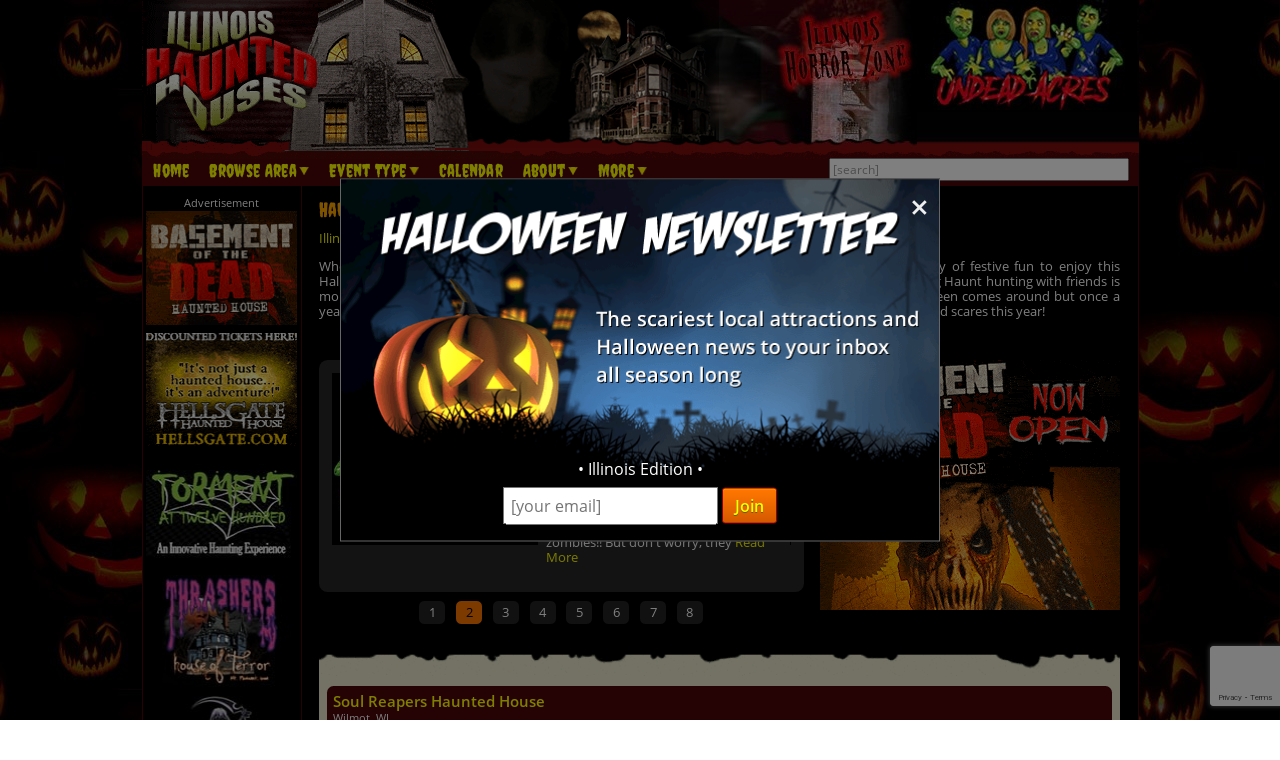

--- FILE ---
content_type: text/html; charset=utf-8
request_url: https://www.illinoishauntedhouses.com/halloween-attractions/carol-stream.html
body_size: 43354
content:

<!DOCTYPE HTML>
<html lang="en">
<head>
<meta charset="utf-8">

<meta name="viewport" content="width=device-width, initial-scale=1">
<meta name="referrer" content="always" />

<link rel="shortcut icon" href="/favicon.ico">

<link rel="stylesheet" href="/assets/standard.min.css?7" type="text/css">

<script src="https://ajax.googleapis.com/ajax/libs/jquery/1.11.1/jquery.min.js"></script>

<!--
<script src="/assets/hoverintent.min.js"></script>
<script src="/assets/superfish.min.js"></script>
<script src="/assets/modernizr.min.js"></script>
-->

<script>!function(e){e.fn.hoverIntent=function(t,n,o){var r,v,i,u,s={interval:100,sensitivity:6,timeout:0};s="object"==typeof t?e.extend(s,t):e.isFunction(n)?e.extend(s,{over:t,out:n,selector:o}):e.extend(s,{over:t,out:t,selector:n});var h=function(e){r=e.pageX,v=e.pageY},I=function(t,n){if(n.hoverIntent_t=clearTimeout(n.hoverIntent_t),Math.sqrt((i-r)*(i-r)+(u-v)*(u-v))<s.sensitivity)return e(n).off("mousemove.hoverIntent",h),n.hoverIntent_s=!0,s.over.apply(n,[t]);i=r,u=v,n.hoverIntent_t=setTimeout(function(){I(t,n)},s.interval)},a=function(t){var n=e.extend({},t),o=this;o.hoverIntent_t&&(o.hoverIntent_t=clearTimeout(o.hoverIntent_t)),"mouseenter"===t.type?(i=n.pageX,u=n.pageY,e(o).on("mousemove.hoverIntent",h),o.hoverIntent_s||(o.hoverIntent_t=setTimeout(function(){I(n,o)},s.interval))):(e(o).off("mousemove.hoverIntent",h),o.hoverIntent_s&&(o.hoverIntent_t=setTimeout(function(){var e,t;e=n,(t=o).hoverIntent_t=clearTimeout(t.hoverIntent_t),t.hoverIntent_s=!1,s.out.apply(t,[e])},s.timeout)))};return this.on({"mouseenter.hoverIntent":a,"mouseleave.hoverIntent":a},s.selector)}}(jQuery);!function(e){"use strict";var s,o,t,i,n,r,a,h,l,p,f,u,c,d,v,m,y,C=(t="sf-breadcrumb",i="sf-js-enabled",n="sf-with-ul",r="sf-arrows",(o=/iPhone|iPad|iPod/i.test(navigator.userAgent))&&e(window).load(function(){e("body").children().on("click",e.noop)}),a=o,h="behavior"in(s=document.documentElement.style)&&"fill"in s&&/iemobile/i.test(navigator.userAgent),l=function(e,s){var o=i;s.cssArrows&&(o+=" "+r),e.toggleClass(o)},p=function(e){e.children("a").toggleClass(n)},f=function(e){var s=e.css("ms-touch-action");s="pan-y"===s?"auto":"pan-y",e.css("ms-touch-action",s)},u=function(s){var o=e(this),t=o.siblings(s.data.popUpSelector);t.length>0&&t.is(":hidden")&&(o.one("click.superfish",!1),"MSPointerDown"===s.type?o.trigger("focus"):e.proxy(c,o.parent("li"))())},c=function(){var s=e(this),o=y(s);clearTimeout(o.sfTimer),s.siblings().superfish("hide").end().superfish("show")},d=function(){var s=e(this),o=y(s);a?e.proxy(v,s,o)():(clearTimeout(o.sfTimer),o.sfTimer=setTimeout(e.proxy(v,s,o),o.delay))},v=function(s){s.retainPath=e.inArray(this[0],s.$path)>-1,this.superfish("hide"),this.parents("."+s.hoverClass).length||(s.onIdle.call(m(this)),s.$path.length&&e.proxy(c,s.$path)())},m=function(e){return e.closest("."+i)},y=function(e){return m(e).data("sf-options")},{hide:function(s){if(this.length){var o=y(this);if(!o)return this;var t=!0===o.retainPath?o.$path:"",i=this.find("li."+o.hoverClass).add(this).not(t).removeClass(o.hoverClass).children(o.popUpSelector),n=o.speedOut;s&&(i.show(),n=0),o.retainPath=!1,o.onBeforeHide.call(i),i.stop(!0,!0).animate(o.animationOut,n,function(){var s=e(this);o.onHide.call(s)})}return this},show:function(){var e=y(this);if(!e)return this;var s=this.addClass(e.hoverClass).children(e.popUpSelector);return e.onBeforeShow.call(s),s.stop(!0,!0).animate(e.animation,e.speed,function(){e.onShow.call(s)}),this},destroy:function(){return this.each(function(){var s,o=e(this),i=o.data("sf-options");if(!i)return!1;s=o.find(i.popUpSelector).parent("li"),clearTimeout(i.sfTimer),l(o,i),p(s),f(o),o.off(".superfish").off(".hoverIntent"),s.children(i.popUpSelector).attr("style",function(e,s){return s.replace(/display[^;]+;?/g,"")}),i.$path.removeClass(i.hoverClass+" "+t).addClass(i.pathClass),o.find("."+i.hoverClass).removeClass(i.hoverClass),i.onDestroy.call(o),o.removeData("sf-options")})},init:function(s){return this.each(function(){var o=e(this);if(o.data("sf-options"))return!1;var i,n=e.extend({},e.fn.superfish.defaults,s),r=o.find(n.popUpSelector).parent("li");n.$path=(i=n,o.find("li."+i.pathClass).slice(0,i.pathLevels).addClass(i.hoverClass+" "+t).filter(function(){return e(this).children(i.popUpSelector).hide().show().length}).removeClass(i.pathClass)),o.data("sf-options",n),l(o,n),p(r),f(o),function(s,o){var t="li:has("+o.popUpSelector+")";e.fn.hoverIntent&&!o.disableHI?s.hoverIntent(c,d,t):s.on("mouseenter.superfish",t,c).on("mouseleave.superfish",t,d);var i="MSPointerDown.superfish";a||(i+=" touchend.superfish"),h&&(i+=" mousedown.superfish"),s.on("focusin.superfish","li",c).on("focusout.superfish","li",d).on(i,"a",o,u)}(o,n),r.not("."+t).superfish("hide",!0),n.onInit.call(this)})}});e.fn.superfish=function(s,o){return C[s]?C[s].apply(this,Array.prototype.slice.call(arguments,1)):"object"!=typeof s&&s?e.error("Method "+s+" does not exist on jQuery.fn.superfish"):C.init.apply(this,arguments)},e.fn.superfish.defaults={popUpSelector:"ul,.sf-mega",hoverClass:"sfHover",pathClass:"overrideThisToUse",pathLevels:1,delay:500,animation:{opacity:"show"},animationOut:{opacity:"hide"},speed:"normal",speedOut:"fast",cssArrows:!0,disableHI:!1,onInit:e.noop,onBeforeShow:e.noop,onShow:e.noop,onBeforeHide:e.noop,onHide:e.noop,onIdle:e.noop,onDestroy:e.noop},e.fn.extend({hideSuperfishUl:C.hide,showSuperfishUl:C.show})}(jQuery);window.Modernizr=function(e,t,n){function r(e){m.cssText=e}function o(e,t){return typeof e===t}function i(e,t){return!!~(""+e).indexOf(t)}function a(e,t){for(var r in e){var o=e[r];if(!i(o,"-")&&m[o]!==n)return"pfx"!=t||o}return!1}function c(e,t,r){var i=e.charAt(0).toUpperCase()+e.slice(1),c=(e+" "+y.join(i+" ")+i).split(" ");return o(t,"string")||o(t,"undefined")?a(c,t):function(e,t,r){for(var i in e){var a=t[e[i]];if(a!==n)return!1===r?e[i]:o(a,"function")?a.bind(r||t):a}return!1}(c=(e+" "+b.join(i+" ")+i).split(" "),t,r)}var s,l,u={},f=t.documentElement,d="modernizr",p=t.createElement(d),m=p.style,h=":)",g=" -webkit- -moz- -o- -ms- ".split(" "),v="Webkit Moz O ms",y=v.split(" "),b=v.toLowerCase().split(" "),x={},E=[],w=E.slice,C=function(e,n,r,o){var i,a,c,s,l=t.createElement("div"),u=t.body,p=u||t.createElement("body");if(parseInt(r,10))for(;r--;)c=t.createElement("div"),c.id=o?o[r]:d+(r+1),l.appendChild(c);return i=["&#173;",'<style id="s',d,'">',e,"</style>"].join(""),l.id=d,(u?l:p).innerHTML+=i,p.appendChild(l),u||(p.style.background="",p.style.overflow="hidden",s=f.style.overflow,f.style.overflow="hidden",f.appendChild(p)),a=n(l,e),u?l.parentNode.removeChild(l):(p.parentNode.removeChild(p),f.style.overflow=s),!!a},j={}.hasOwnProperty;l=o(j,"undefined")||o(j.call,"undefined")?function(e,t){return t in e&&o(e.constructor.prototype[t],"undefined")}:function(e,t){return j.call(e,t)},Function.prototype.bind||(Function.prototype.bind=function(e){var t=this;if("function"!=typeof t)throw new TypeError;var n=w.call(arguments,1),r=function(){if(this instanceof r){var o=function(){};o.prototype=t.prototype;var i=new o,a=t.apply(i,n.concat(w.call(arguments)));return Object(a)===a?a:i}return t.apply(e,n.concat(w.call(arguments)))};return r}),x.flexbox=function(){return c("flexWrap")},x.flexboxlegacy=function(){return c("boxDirection")},x.touch=function(){var n;return"ontouchstart"in e||e.DocumentTouch&&t instanceof DocumentTouch?n=!0:C(["@media (",g.join("touch-enabled),("),d,")","{#modernizr{top:9px;position:absolute}}"].join(""),function(e){n=9===e.offsetTop}),n},x.rgba=function(){return r("background-color:rgba(150,255,150,.5)"),i(m.backgroundColor,"rgba")},x.hsla=function(){return r("background-color:hsla(120,40%,100%,.5)"),i(m.backgroundColor,"rgba")||i(m.backgroundColor,"hsla")},x.multiplebgs=function(){return r("background:url(https://),url(https://),red url(https://)"),/(url\s*\(.*?){3}/.test(m.background)},x.backgroundsize=function(){return c("backgroundSize")},x.borderimage=function(){return c("borderImage")},x.borderradius=function(){return c("borderRadius")},x.boxshadow=function(){return c("boxShadow")},x.textshadow=function(){return""===t.createElement("div").style.textShadow},x.opacity=function(){return e="opacity:.55",r(g.join(e+";")+(t||"")),/^0.55$/.test(m.opacity);var e,t},x.cssanimations=function(){return c("animationName")},x.csscolumns=function(){return c("columnCount")},x.cssgradients=function(){var e="background-image:";return r((e+"-webkit- ".split(" ").join("gradient(linear,left top,right bottom,from(#9f9),to(white));"+e)+g.join("linear-gradient(left top,#9f9, white);"+e)).slice(0,-e.length)),i(m.backgroundImage,"gradient")},x.cssreflections=function(){return c("boxReflect")},x.csstransforms=function(){return!!c("transform")},x.csstransforms3d=function(){var e=!!c("perspective");return e&&"webkitPerspective"in f.style&&C("@media (transform-3d),(-webkit-transform-3d){#modernizr{left:9px;position:absolute;height:3px;}}",function(t,n){e=9===t.offsetLeft&&3===t.offsetHeight}),e},x.csstransitions=function(){return c("transition")},x.fontface=function(){var e;return C('@font-face {font-family:"font";src:url("https://")}',function(n,r){var o=t.getElementById("smodernizr"),i=o.sheet||o.styleSheet,a=i?i.cssRules&&i.cssRules[0]?i.cssRules[0].cssText:i.cssText||"":"";e=/src/i.test(a)&&0===a.indexOf(r.split(" ")[0])}),e},x.generatedcontent=function(){var e;return C(["#",d,"{font:0/0 a}#",d,':after{content:"',h,'";visibility:hidden;font:3px/1 a}'].join(""),function(t){e=t.offsetHeight>=3}),e};for(var S in x)l(x,S)&&(s=S.toLowerCase(),u[s]=x[S](),E.push((u[s]?"":"no-")+s));return u.addTest=function(e,t){if("object"==typeof e)for(var r in e)l(e,r)&&u.addTest(r,e[r]);else{if(e=e.toLowerCase(),u[e]!==n)return u;t="function"==typeof t?t():t,f.className+=" "+(t?"":"no-")+e,u[e]=t}return u},r(""),p=null,function(e,t){function n(){var e=m.elements;return"string"==typeof e?e.split(" "):e}function r(e){var t=p[e[f]];return t||(t={},d++,e[f]=d,p[d]=t),t}function o(e,n,o){return n||(n=t),c?n.createElement(e):(o||(o=r(n)),!(i=o.cache[e]?o.cache[e].cloneNode():u.test(e)?(o.cache[e]=o.createElem(e)).cloneNode():o.createElem(e)).canHaveChildren||l.test(e)||i.tagUrn?i:o.frag.appendChild(i));var i}function i(e){e||(e=t);var i,s,l,u,f,d,p=r(e);return m.shivCSS&&!a&&!p.hasCSS&&(p.hasCSS=(u="article,aside,dialog,figcaption,figure,footer,header,hgroup,main,nav,section{display:block}mark{background:#FF0;color:#000}template{display:none}",f=(l=e).createElement("p"),d=l.getElementsByTagName("head")[0]||l.documentElement,f.innerHTML="x<style>"+u+"</style>",!!d.insertBefore(f.lastChild,d.firstChild))),c||(i=e,(s=p).cache||(s.cache={},s.createElem=i.createElement,s.createFrag=i.createDocumentFragment,s.frag=s.createFrag()),i.createElement=function(e){return m.shivMethods?o(e,i,s):s.createElem(e)},i.createDocumentFragment=Function("h,f","return function(){var n=f.cloneNode(),c=n.createElement;h.shivMethods&&("+n().join().replace(/[\w\-]+/g,function(e){return s.createElem(e),s.frag.createElement(e),'c("'+e+'")'})+");return n}")(m,s.frag)),e}var a,c,s=e.html5||{},l=/^<|^(?:button|map|select|textarea|object|iframe|option|optgroup)$/i,u=/^(?:a|b|code|div|fieldset|h1|h2|h3|h4|h5|h6|i|label|li|ol|p|q|span|strong|style|table|tbody|td|th|tr|ul)$/i,f="_html5shiv",d=0,p={};!function(){try{var e=t.createElement("a");e.innerHTML="<xyz></xyz>",a="hidden"in e,c=1==e.childNodes.length||function(){t.createElement("a");var e=t.createDocumentFragment();return void 0===e.cloneNode||void 0===e.createDocumentFragment||void 0===e.createElement}()}catch(e){a=!0,c=!0}}();var m={elements:s.elements||"abbr article aside audio bdi canvas data datalist details dialog figcaption figure footer header hgroup main mark meter nav output progress section summary template time video",version:"3.7.0",shivCSS:!1!==s.shivCSS,supportsUnknownElements:c,shivMethods:!1!==s.shivMethods,type:"default",shivDocument:i,createElement:o,createDocumentFragment:function(e,o){if(e||(e=t),c)return e.createDocumentFragment();for(var i=(o=o||r(e)).frag.cloneNode(),a=0,s=n(),l=s.length;a<l;a++)i.createElement(s[a]);return i}};e.html5=m,i(t)}(this,t),u._version="2.8.3",u._prefixes=g,u._domPrefixes=b,u._cssomPrefixes=y,u.mq=function(t){var n,r=e.matchMedia||e.msMatchMedia;return r?r(t)&&r(t).matches||!1:(C("@media "+t+" { #"+d+" { position: absolute; } }",function(t){n="absolute"==(e.getComputedStyle?getComputedStyle(t,null):t.currentStyle).position}),n)},u.testProp=function(e){return a([e])},u.testAllProps=c,u.testStyles=C,f.className=f.className.replace(/(^|\s)no-js(\s|$)/,"$1$2")+" js "+E.join(" "),u}(this,this.document),function(e,t,n){function r(e){return"[object Function]"==h.call(e)}function o(e){return"string"==typeof e}function i(){}function a(e){return!e||"loaded"==e||"complete"==e||"uninitialized"==e}function c(){var e=g.shift();v=1,e?e.t?p(function(){("c"==e.t?f.injectCss:f.injectJs)(e.s,0,e.a,e.x,e.e,1)},0):(e(),c()):v=0}function s(e,n,r,i,s){return v=0,n=n||"j",o(e)?function(e,n,r,o,i,s,l){function u(t){if(!h&&a(d.readyState)&&(E.r=h=1,!v&&c(),d.onload=d.onreadystatechange=null,t)){"img"!=e&&p(function(){x.removeChild(d)},50);for(var r in S[n])S[n].hasOwnProperty(r)&&S[n][r].onload()}}l=l||f.errorTimeout;var d=t.createElement(e),h=0,y=0,E={t:r,s:n,e:i,a:s,x:l};1===S[n]&&(y=1,S[n]=[]),"object"==e?d.data=n:(d.src=n,d.type=e),d.width=d.height="0",d.onerror=d.onload=d.onreadystatechange=function(){u.call(this,y)},g.splice(o,0,E),"img"!=e&&(y||2===S[n]?(x.insertBefore(d,b?null:m),p(u,l)):S[n].push(d))}("c"==n?w:E,e,n,this.i++,r,i,s):(g.splice(this.i++,0,e),1==g.length&&c()),this}function l(){var e=f;return e.loader={load:s,i:0},e}var u,f,d=t.documentElement,p=e.setTimeout,m=t.getElementsByTagName("script")[0],h={}.toString,g=[],v=0,y="MozAppearance"in d.style,b=y&&!!t.createRange().compareNode,x=b?d:m.parentNode,E=(d=e.opera&&"[object Opera]"==h.call(e.opera),d=!!t.attachEvent&&!d,y?"object":d?"script":"img"),w=d?"script":E,C=Array.isArray||function(e){return"[object Array]"==h.call(e)},j=[],S={},k={timeout:function(e,t){return t.length&&(e.timeout=t[0]),e}};(f=function(e){function t(e,t,o,i,a){var c=function(e){e=e.split("!");var t,n,r,o=j.length,i=e.pop(),a=e.length;for(i={url:i,origUrl:i,prefixes:e},n=0;n<a;n++)r=e[n].split("="),(t=k[r.shift()])&&(i=t(i,r));for(n=0;n<o;n++)i=j[n](i);return i}(e),s=c.autoCallback;c.url.split(".").pop().split("?").shift(),c.bypass||(t&&(t=r(t)?t:t[e]||t[i]||t[e.split("/").pop().split("?")[0]]),c.instead?c.instead(e,t,o,i,a):(S[c.url]?c.noexec=!0:S[c.url]=1,o.load(c.url,c.forceCSS||!c.forceJS&&"css"==c.url.split(".").pop().split("?").shift()?"c":n,c.noexec,c.attrs,c.timeout),(r(t)||r(s))&&o.load(function(){l(),t&&t(c.origUrl,a,i),s&&s(c.origUrl,a,i),S[c.url]=2})))}function a(e,n){function a(e,i){if(e){if(o(e))i||(f=function(){var e=[].slice.call(arguments);d.apply(this,e),p()}),t(e,f,n,0,l);else if(Object(e)===e)for(s in c=function(){var t,n=0;for(t in e)e.hasOwnProperty(t)&&n++;return n}(),e)e.hasOwnProperty(s)&&(!i&&!--c&&(r(f)?f=function(){var e=[].slice.call(arguments);d.apply(this,e),p()}:f[s]=function(e){return function(){var t=[].slice.call(arguments);e&&e.apply(this,t),p()}}(d[s])),t(e[s],f,n,s,l))}else!i&&p()}var c,s,l=!!e.test,u=e.load||e.both,f=e.callback||i,d=f,p=e.complete||i;a(l?e.yep:e.nope,!!u),u&&a(u)}var c,s,u=this.yepnope.loader;if(o(e))t(e,0,u,0);else if(C(e))for(c=0;c<e.length;c++)s=e[c],o(s)?t(s,0,u,0):C(s)?f(s):Object(s)===s&&a(s,u);else Object(e)===e&&a(e,u)}).addPrefix=function(e,t){k[e]=t},f.addFilter=function(e){j.push(e)},f.errorTimeout=1e4,null==t.readyState&&t.addEventListener&&(t.readyState="loading",t.addEventListener("DOMContentLoaded",u=function(){t.removeEventListener("DOMContentLoaded",u,0),t.readyState="complete"},0)),e.yepnope=l(),e.yepnope.executeStack=c,e.yepnope.injectJs=function(e,n,r,o,s,l){var u,d,h=t.createElement("script");o=o||f.errorTimeout;h.src=e;for(d in r)h.setAttribute(d,r[d]);n=l?c:n||i,h.onreadystatechange=h.onload=function(){!u&&a(h.readyState)&&(u=1,n(),h.onload=h.onreadystatechange=null)},p(function(){u||(u=1,n(1))},o),s?h.onload():m.parentNode.insertBefore(h,m)},e.yepnope.injectCss=function(e,n,r,o,a,s){var l;o=t.createElement("link"),n=s?c:n||i;o.href=e,o.rel="stylesheet",o.type="text/css";for(l in r)o.setAttribute(l,r[l]);a||(m.parentNode.insertBefore(o,m),p(n,0))}}(this,document),Modernizr.load=function(){yepnope.apply(window,[].slice.call(arguments,0))};</script>


<!--[if (gte IE 6)&(lte IE 8)]>
  <script type="text/javascript" src="/assets/selectivizr-min.js"></script>
<![endif]-->

<!--<meta name="apple-itunes-app" content="app-id=1162212531">-->
<!--
<meta name="google-play-app" content="app-id=com.haunts.app">
<link rel="apple-touch-icon" href="/images/2.0/xxhdpi-icon.png">
<link rel="android-touch-icon" href="/images/2.0/xxhdpi-icon.png" />



<link rel="apple-touch-icon" sizes="180x180" href="/apple-touch-icon.png">
<link rel="icon" type="image/png" sizes="32x32" href="/favicon-32x32.png">
<link rel="icon" type="image/png" sizes="16x16" href="/favicon-16x16.png">
<link rel="manifest" href="/site.webmanifest">
<meta name="msapplication-TileColor" content="#da532c">
<meta name="theme-color" content="#ffffff">
-->



<!-- Social plugin -->
<script type="text/javascript">var switchTo5x=true; var __st_loadLate=true;</script>
<script type="text/javascript" src="https://ws.sharethis.com/button/buttons.js" async></script>
<script type="text/javascript">
//stLight.options({publisher: "d0431ca2-fdfc-4fd2-85f0-1eccabbefd8f", doNotHash: true, doNotCopy: true, hashAddressBar: false});
</script>

<style>
#intro_text { text-align: justify; }

#social_plugin { padding: 1em 0; }
#social_plugin span { height: 100%; }

#slider_outer_wrapper { margin-bottom: 1.5em; }

.slider-image { margin-right: .6em; width: 45%; position: relative; float: left; margin-bottom: 8px; } /*  float: left; margin-right: 1em; width: 38.7%; position: relative; */
.slider-image a img { width: 100%; }

#slider_wrapper { width: 60.54681647940075%; float: left; }
#slippry_slider li img { margin-right: .6em; width: 45%; }
#slippry_slider li p { margin: .6em 0; font-size: 11px; font-size: .688rem; }

.slider_paging li { padding: .3em 0; width: 1.9em; margin: .5em .3em 0 .3em; font-size: 11px; font-size: .688rem; }

#scary_block { width: 37.45318352059925%; float: right; max-height: 250px; }
#scary_block img { max-width: 100%; }
.slider_bold { font-weight: 600; color: #FFCB51; }

.ad_leaderboard { text-align: center; margin-bottom: 1.5em; }
.ad_leaderboard img { width: 100%; }

.event_list { background: #E7E5CB url('https://images.haunt.photos/images/top-bar.gif') no-repeat top center; background-size: contain; padding-top: 2.3em; color: #000000; }
/*
#view_buttons { padding-left: 1%; margin-bottom: 1.5em; display: none; }
#view_buttons a { border: 1px solid #4B0708; }
#list_button {  border-radius: .5em 0 0 .5em; background-image: url('https://images.haunt.photos/images/2.0/list_view.png'); background-position: .6em 50%; padding: .6em .6em .6em 2.2em; background-repeat: no-repeat; }
#map_button {  margin-left: -1px; border-radius: 0 .5em .5em 0; background-image: url('https://images.haunt.photos/images/2.0/map_view.png'); background-position: .6em 50%; padding: .6em .6em .6em 2.2em; background-repeat: no-repeat; }

.button_on { background-color: #4B0708; color: #FFFF00; }
.button_off { background-color: #E7E5CB; }
*/
.list_content {  }
#map_content { position: relative; }
.hide_map { display: none; }
#map_canvas { width: auto; height: 500px; margin: 2em auto; border: 1px solid #4B0708; border-radius: .6em; max-width: 98%; }
.map_info { font-size: 12px; font-size: .75rem; min-width: 260px; max-width: 320px; }
.map_info a { font-weight: 600; font-size: 13px; }

.pre-map-load { background: url('https://images.haunt.photos/images/view-map-bg.jpg') center center no-repeat; }
.pre-map-load:hover { cursor: pointer; }

@media screen and (max-width: 700px) {
	#map_canvas { margin-left: 6px; margin-right: 24px; }
}

#map-key { width: 98%; margin-left: auto; margin-right: auto; }
#map-key ul { list-style-type: none; margin: 0; padding: 0; }
#map-key ul li { margin: 0; padding: 0; float: left; font-size: 11px; width: 20%; padding-bottom: 10px; }
#map-key ul li img { vertical-align: middle; }
#map-key ul li span { vertical-align: middle; padding-left: 8px; }

@media screen and (max-width: 870px) {
	#map-key ul li { width: 25%; }
}

@media screen and (max-width: 590px) {
	#map-key ul li { width: 33.333%; }
}

@media screen and (max-width: 430px) {
	#map-key ul li { width: 50%; }
}

#map-loading { display: none; position: absolute; height: 500px; left: 0; right: 0; text-align: center; background-color: rgba(255, 255, 255, 0.5); z-index: 2008; }
#map-loading img { margin-top: 220px; }

#map_content a, .list_content a, .button_off { color: #9F1313; transition: color .45s ease-in-out; }
#map_content a:hover, .list_content a:hover, a.button_off:hover { text-decoration: underline; color: #D93600; }

.list_content > ul > li { width: 98%; margin-top: .5em; margin-left: auto; margin-right: auto; position: relative; }

.growing_with_us { font-size: 8px; font-size: .5rem; width: 68px; width: 4.25rem; position: absolute; bottom: 0; right: 16px; right: 1rem; height: 120%; background-color: #7B0F0F; color: #FFFFFF; text-align: center; padding: .4em 0; }
.growing_with_us span { font-size: 10px; font-size: .625rem; letter-spacing: .8px; letter-spacing: 0.05rem; }

.list_content > ul > li .title_bar { color: #FFFFFF; background-color: #4B0708; border-radius: .5em .5em 0 0; padding: .6em 0 .4em .5em; padding-right: 0; margin-top: 1em; clear: both; position: relative; }

.list_content > ul > li .title_bar a {  clear: both; color: #FFFF00; transition: color .45s ease-in-out; font-size: 15px; font-size: .938rem; font-weight: 600; } /* font-size: 18px; font-size: 1.125rem; font-family: 'Creepster', sans-serif; letter-spacing: .8px; letter-spacing: 0.05rem;  */
.list_content > ul > li .title_bar a:hover { color: #FFC926; }

.listing_town { clear: left; display: block; font-size: 11px; font-size: .688rem; padding: 0; margin: 0; }

.listing_rating { float: right; padding-right: 1em; font-size: 12px; font-size: .75rem; padding-top: .5em; margin-right: 10px; }
.pumpkin_rating { position: absolute; }

.listing_details { padding-top: .5em; text-align: justify; }
.listing_photo { border-radius: .5em; float: left; margin-right: .6em; width: 22.9%; position: relative; min-width: 90px; }
.listing_details p { font-size: 11px; font-size: .688rem; margin: .6em 0; }
.listing_details a.read_more { font-weight: 600; }

.listing_stats { float: right; margin-left: 1em; padding-left: 1em; width: 150px; width: 9.375rem; border-left: 1px dashed #C4BE7D; position: relative; }
.listing_stats ul { margin-top: .2em; clear: right; }
.listing_stats ul li { font-size: 11px; font-size: .688rem; float: left; padding: .3em 0; }
.listing_stats ul li:nth-child(odd) { clear: left; font-weight: 600; width: 54px; width: 3.375rem; }
.listing_stats p { font-size: 11px; font-size: .688rem; clear: both; }
.listing_stats p a { float: left; clear: left; margin: .4em 0 .1em; }
.listing_stats p input { margin-top: 10px; font-size: 12px; padding: .2em .4em; }

.more_listings { text-align: center; font-size: 20px; font-size: 1.25rem; padding-top: 1em; font-weight: 600; }

.list_bottom_bg { height: 3em; background: url('https://images.haunt.photos/images/bottom.gif') no-repeat bottom center; background-size: contain; }

.list_content table { width: 98%; margin-top: 1em; margin-left: auto; margin-right: auto; position: relative; }
.list_content table tr th { color: #FFFFFF; background-color: #4B0708;  padding: .6em .5em; text-align: left; }
.list_content table tr th:nth-child(1) { border-radius: .5em 0 0 0; }
.list_content table tr th:nth-child(5) { border-radius: 0 .5em 0 0; }
/*#list_content table tr th.nearby_heading:nth-child(1) { border-radius: .5em 0 0 0; }
#list_content table tr th.nearby_heading:nth-child(2) { border-radius: 0 .5em 0 0; } */


.list_content table tr td { padding: .5em; vertical-align: middle; background-color: #E7E5CB; }
.list_content table tr td.bgo2 { background-color: #F3F1DD; }
.list_content table tr td.nearby_spacer { font-size: 2px; padding: 0; }
.list_content table tr td:nth-child(1) { text-align: center; }
.list_content table tr td:nth-child(1) img { margin: 0 .2em; }

.message { text-align: center; }

@media screen and (max-width: 37em) {
	#map_canvas { width: 90%; height: 300px; max-width: auto; margin-left: 0; margin-right: auto; }
	#map-loading img { margin-top: 120px; }
}

@media screen and (max-width: 31.25em) {
	#slider_wrapper { width: auto; float: none; clear: both; }

	#scary_block { width: auto; float: none; clear: both; margin-top: 1.5em; text-align: center; }
	#scary_block img { max-width: auto; }

	.growing_with_us { font-size: 8px; font-size: .5rem; width: 62px; width: 3.875rem; right: 12px; right: .75rem; height: 120%; padding: .3em 0; }
	.growing_with_us span { font-size: 9px; font-size: .563rem; letter-spacing: .8px; letter-spacing: 0.05rem; }

	.list_content > ul > li .title_bar { border-radius: .4em .4em 0 0; padding: .5em 0 .3em .4em; padding-right: 0; margin-top: 1em; }

	.list_content > ul > li .title_bar a { font-size: 13px; font-size: .813rem; padding-right: 8px; }

	.listing_town { font-size: 10px; font-size: .625rem; }

/*	.listing_rating { margin-right: 69px; margin-right: 4.313rem; } */
	.listing_rating { display: none; }

	.listing_details { padding-top: .5em; text-align: justify; font-size: 12px; font-size: .75rem; }
	.listing_photo { border-radius: .5em; float: left; margin-right: .6em; width: 22%; position: relative; }
	.listing_details p { font-size: 10px; font-size: .625rem; margin: .6em 0; }

	.listing_stats { float: right; margin-left: .6em; padding-left: .6em; width: 124px; width: 7.75rem; border-left: 1px dashed #C4BE7D; position: relative; }
	.listing_stats ul { margin-top: .2em; clear: right; }
	.listing_stats ul li { font-size: 11px; font-size: .688rem; float: left; padding: .3em 0; }
	.listing_stats ul li:nth-child(odd) { clear: left; font-weight: 600; width: 54px; width: 3.375rem; }
	.listing_stats p { font-size: 11px; font-size: .688rem; clear: both; }
	.listing_stats p a { float: left; clear: left; margin: .4em 0 .2em; }

	.more_listings { text-align: center; font-size: 16px; font-size: 1rem; padding-top: 1em; font-weight: 600; }
	
	.list_content table tr th { padding: .4em .3em; font-size: 11px; font-size: .688rem; }
	.list_content table tr th:nth-child(1) { border-radius: .4em 0 0 0; }
	.list_content table tr th:nth-child(5) { border-radius: 0 .4em 0 0; }
	.list_content table tr td { padding: .3em; font-size: 11px; font-size: .688rem; }
}

.nearby-locales {
	background: #E7E5CB url("https://images.haunt.photos/images/top-bar.gif") no-repeat top center;
	background-size: contain;
	padding-top: 1em;
	color: #000000;
	position: relative; clear: both;
}

.nearby-locales .nearby-wrapper { padding: 0 1em; position: relative; clear: both; }
.nearby-locales div h4 { font-weight: 600; font-size: 15px; margin: 18px 0 6px; display: block; width: 100%; clear: both; padding-bottom: 10px; border-bottom: 1px solid #CECA97; }
.nearby-locales div ul { list-style-type: none; margin: 0; padding: 0; }
.nearby-locales div ul li { margin: 6px 0; padding: 0; display: inline-block; width: 24%;  }
.nearby-locales div ul li a { color: #9F1313; }

@media screen and (max-width: 650px) {
	.nearby-locales div ul li { width: 32.5%;  }
}

@media screen and (max-width: 460px) {
	.nearby-locales div ul li { width: 49%;  }
}

.item > h2 { line-height: 120%; }
p.covid-slider { color: #FFC926; font-weight: 600; font-size: 14px; text-transform: uppercase; }
span.covid-featured { color: #FFC926; font-weight: 600; }
a.covid-closed { color: #AD473F; opacity: 0.7; }
a.covid-closed::after { font-size: 10px; content: " CLOSED 2020 COVID"; color: #000; opacity: 1.0 !important; }
</style>

<meta property="og:type" content="article" /> 
<meta property="og:url" content="https://www.illinoishauntedhouses.com/halloween-attractions/carol-stream.html" /> 
<meta property="og:title" content="Carol Stream IL Halloween Attractions - Haunted Houses in Carol Stream, IL" /> 
<meta property="og:image" content="https://www.illinoishauntedhouses.com/images/social/illinois_best_600x315.jpg" /> 
<meta property="og:description" content="Whether you're from Carol Stream, or you're simply visiting this Halloween Season, there are plenty of festive fun to enjoy this Halloween Season." />

<link rel="stylesheet" href="https://images.haunt.photos/assets/maps/leaflet/leaflet.css" />
<script src="https://images.haunt.photos/assets/maps/leaflet/leaflet.js"></script>
<!--<script src="https://cdn.klokantech.com/mapbox-gl-js/v0.43.0/mapbox-gl.js"></script>
<link href="/assets/maps/mapbox-gl-v0.43.0.css" rel="stylesheet" />-->
<script src="https://cdn.maptiler.com/mapbox-gl-js/v1.13.2/mapbox-gl.js" type="text/javascript"></script>
<link href="https://cdn.maptiler.com/mapbox-gl-js/v1.13.2/mapbox-gl.css" rel="stylesheet" />
<script src='https://images.haunt.photos/assets/maps/leaflet.markercluster.js'></script>
<link href='https://images.haunt.photos/assets/maps/MarkerCluster.css' rel='stylesheet' />
<link href='https://images.haunt.photos/assets/maps/MarkerCluster.Default.css' rel='stylesheet' />
<script src="https://images.haunt.photos/assets/leaflet-mapbox-gl.js"></script>

<title>Carol Stream IL Halloween Attractions - Haunted Houses in Carol Stream, IL</title>

<link rel="canonical" href="https://www.illinoishauntedhouses.com/halloween-attractions/carol-stream.html">
		<meta name="p:domain_verify" content="981b6a4b165ff91c83244d2667c9196f"/>
<script>
  (function(i,s,o,g,r,a,m){i['GoogleAnalyticsObject']=r;i[r]=i[r]||function(){
  (i[r].q=i[r].q||[]).push(arguments)},i[r].l=1*new Date();a=s.createElement(o),
  m=s.getElementsByTagName(o)[0];a.async=1;a.src=g;m.parentNode.insertBefore(a,m)
  })(window,document,'script','//www.google-analytics.com/analytics.js','ga');

  ga('create', 'UA-21193582-32', 'auto');
  ga('send', 'pageview');

</script>
		

<!-- Facebook Pixel Code -->
<script>
  !function(f,b,e,v,n,t,s)
  {if(f.fbq)return;n=f.fbq=function(){n.callMethod?
  n.callMethod.apply(n,arguments):n.queue.push(arguments)};
  if(!f._fbq)f._fbq=n;n.push=n;n.loaded=!0;n.version='2.0';
  n.queue=[];t=b.createElement(e);t.async=!0;
  t.src=v;s=b.getElementsByTagName(e)[0];
  s.parentNode.insertBefore(t,s)}(window, document,'script',
  'https://connect.facebook.net/en_US/fbevents.js');
  fbq('init', '269938703484461');
  fbq('track', 'PageView');
  
</script>
<noscript><img height="1" width="1" style="display:none"
  src="https://www.facebook.com/tr?id=269938703484461&ev=PageView&noscript=1"
/></noscript>
<!-- End Facebook Pixel Code -->


<!-- Global site tag (gtag.js) - Google Analytics -->
<script async src="https://www.googletagmanager.com/gtag/js?id=G-NM4MNP8QQS"></script>
<script>
  window.dataLayer = window.dataLayer || [];
  function gtag(){dataLayer.push(arguments);}
  gtag('js', new Date());

  gtag('config', 'G-NM4MNP8QQS');
</script>

<style>
.nl-modal { display: block; position: fixed; z-index: 200; left: 0; top: 0; width: 100%; height: 100%; overflow: auto; background-color: rgb(0,0,0); background-color: rgba(0,0,0,0.5); }
.nl-modal-content { background-color: #000; border: 1px solid #666; width: 90%; max-width: 600px; position: absolute; top: 50%; left: 50%; transform: translate(-50%, -50%); }
#nl-close { color: #eee; font-size: 33px; font-weight: bold; position: absolute; top: 10px; right: 10px; z-index: 202; }
#nl-close:hover, #nl-close:focus { color: orange; text-decoration: none; cursor: pointer; } 
#nl-modal-inner { position: relative; }
#nl-modal-inner img { width: 100%; }
#nl-modal-inner form { margin: 0; padding: 0; }
#inner-pop-nl { text-align: center; margin-top: -20px !important; }
#inner-pop-nl > div { padding-bottom: 10px; }
#nl-pop-email { font-size: 1rem; padding: 6px; font-family: 'Open Sans', sans-serif; }
#nl-pop-join { font-size: 1rem; padding: 6px 12px; }
</style>

</head>

<body>

<div id="nl-modal-wrapper" class="nl-modal">
	<div class="nl-modal-content">
		<div id="nl-modal-inner">
			<span id="nl-close">&times;</span>
			<img src="https://images.haunt.photos/images/halloween-newsletter.png">
			<form name="nlpf" method="post" action="/newsletter/">
			
				<input type="hidden" name="newsletter" value="signup">
						
				<div id="inner-pop-nl">
					<div>&#149; Illinois Edition &#149;</div>
					<input type="email" name="Email" placeholder="[your email]" id="nl-pop-email">
					<input type="text" class="newsletter-website" placeholder="website url" name="website" autocomplete="off">
					<input type="submit" value="Join" class="deco_button" id="nl-pop-join"><br>&nbsp;
				</div>
				
				<div id="nlp_recap"></div>
				
			</form>
		</div><!-- nl-modal-inner -->
	</div><!-- nl-modal-content -->
</div><!-- nl-modal-wrapper -->
<script>
var nlpRecap;

function nlpValid(event) {
	event.preventDefault();
	
	var f = document.nlpf;
	
	if (!validateEmail(f.Email.value)) {
		alert("Please enter a full, valid email address.");
		f.Email.focus();
		return;
	}
	
	grecaptcha.execute(nlpRecap);
}

document.getElementById('nl-pop-join').onclick = nlpValid;

var nlModal = document.getElementById("nl-modal-wrapper");
var nlClose = document.getElementById("nl-close");

nlClose.onclick = function() {
	nlModal.style.display = "none";
}

window.onclick = function(event) {
	if (event.target == nlModal) {
		nlModal.style.display = "none";
	}
}
</script>


<div id="outer_wrapper">
	
	<header>

		<div id="top_wrapper" class="clearfix">
			<div id="header_images">
				<a href="/" title="Illinois Haunted Houses"><img src="https://images.haunt.photos/images/illinois-logo.gif" id="header_img_1"></a>
				<img src="https://images.haunt.photos/images/li_r1_c2.gif" id="header_img_2">
				<img src="https://images.haunt.photos/images/li_r_2.gif" id="header_img_3">
				<img src="https://images.haunt.photos/images/li_r1_c31-horrorzone.jpg" id="header_img_4">
				<img src="https://images.haunt.photos/images/illinois-halloween.jpg" id="header_img_5">
<a href="https://www.undeadacres.com/?utm_source=IllinoisHauntedHouses.com&utm_medium=website&utm_campaign=HauntedHouseMedia" class="ctapamum" data-type="11" data-listing="13506" data-id="1760" rel="nofollow noopener" target="_blank"><img src="https://images.haunt.photos/img/spooky/1760.jpg" id="header_img_6"></a>

			</div><!-- header_images -->
		</div><!-- top_wrapper -->

		<nav class="clearfix" id="nav-wrap">
			<div id="menu_wrapper">
				<ul class="sf-menu">
					<li><a href="/">Home</a></li>
										<li class="nav_parent_li"><a href="#" class="parent_link">Browse Area</a>
						<ul>
							<li>Popular Cities <a href="/local-attractions/" class="extra-link">(View All)</a></li>
							<li><a href="/halloween-attractions/aurora.html" title="Aurora Haunted Houses">Aurora</a></li>
							<li><a href="/halloween-attractions/chicago.html" title="Chicago Haunted Houses">Chicago</a></li>
							<li><a href="/halloween-attractions/huntley.html" title="Huntley Haunted Houses">Huntley</a></li>
							<li><a href="/halloween-attractions/joliet.html" title="Joliet Haunted Houses">Joliet</a></li>
							<li><a href="/halloween-attractions/lockport.html" title="Lockport Haunted Houses">Lockport</a></li>
							<li><a href="/halloween-attractions/new-lenox.html" title="New Lenox Haunted Houses">New Lenox</a></li>
							<li><a href="/halloween-attractions/orland-park.html" title="Orland Park Haunted Houses">Orland Park</a></li>
							<li><a href="/halloween-attractions/west-chicago.html" title="West Chicago Haunted Houses">West Chicago</a></li>
							<li>Counties <a href="/local-attractions/" class="extra-link">(View All)</a></li>
							<li><a href="/county/cook.html" title="Cook Haunted Houses">Cook</a></li>
							<li><a href="/county/du-page.html" title="Du Page Haunted Houses">Du Page</a></li>
							<li><a href="/county/kane.html" title="Kane Haunted Houses">Kane</a></li>
							<li><a href="/county/mchenry.html" title="McHenry Haunted Houses">McHenry</a></li>
							<li><a href="/county/will.html" title="Will Haunted Houses">Will</a></li>
						</ul>
					</li>

					<li class="nav_parent_li"><a href="#" class="parent_link">Event Type</a>
						<ul>
													<li><a href="/haunted-attractions/" class="topcat">Haunted Attractions</a></li>
							<li><a href="/illinois-drive-through.aspx">Drive-Through</a></li>
							<li><a href="/illinois-haunted-hayrides.aspx">Haunted Hay Rides</a></li>
							<li><a href="/illinois-haunted-houses.aspx">Haunted Houses</a></li>
							<li><a href="/illinois-mazes.aspx">Haunted Mazes / Haunted Corn Mazes</a></li>
							<li><a href="/illinois-haunted-mini-golf.aspx">Haunted Mini Golf</a></li>
							<li><a href="/illinois-haunted-museums.aspx">Haunted Museums</a></li>
							<li><a href="/illinois-trails.aspx">Haunted Trails</a></li>
							<li><a href="/illinois-home-haunts.aspx">Home Haunts</a></li>
							<li><a href="/illinois-paranormal-events.aspx">Paranormal Events</a></li>
							<li><a href="/illinois-scream-parks.aspx">Scream Parks</a></li>
							<li><a href="/illinois-plays-theaters.aspx">Theaters &amp; Plays</a></li>
							<li><a href="/illinois-zombie-5k-runs.aspx">Zombie 5k Runs</a></li>
							<li><a href="/illinois-zombie-hunt.aspx">Zombie Hunts &amp; Shootouts</a></li>
							<li><a href="/kids/" class="topcat">Fall Attractions (Kid Friendly)</a></li>
							<li><a href="/illinois-festivals.aspx">Halloween Festivals & Parades</a></li>
							<li><a href="/illinois-hay-rides-kid.aspx">Hay Rides (Kid Friendly)</a></li>
							<li><a href="/illinois-kids-parties.aspx">Kids Parties</a></li>
							<li><a href="/illinois-mazes-kid.aspx">Mazes / Corn Mazes (Kid Friendly)</a></li>
							<li><a href="/illinois-haunted-houses-kid.aspx">Not-So-Scary Haunted Houses (Kid Friendly)</a></li>
							<li><a href="/illinois-pumpkin-patches.aspx">Pumpkin Patches</a></li>
							<li><a href="/illinois-safe-trick-or-treating.aspx">Safe Trick or Treating</a></li>
							<li><a href="/fall-attractions/" class="topcat">Other Event / Attraction</a></li>
							<li><a href="/illinois-escape-games.aspx">Escape Games</a></li>
							<li><a href="/illinois-ghost-tour.aspx">Ghost Tours</a></li>
							<li><a href="/illinois-halloween-party.aspx">Halloween Parties &amp; Nightlife</a></li>
							<li><a href="/halloween-events.aspx">Other Events</a></li>
							<li><a href="/illinois-pub-crawls.aspx">Pub Crawls</a></li>

						</ul>
					</li>
					<li><a href="/calendar/">Calendar</a></li>
					<li class="nav_parent_li"><a href="#" class="parent_link">About</a>
						<ul>
							<li><a href="/about/">About Us</a></li>
							<li><a href="/advertising/">Advertise With Us</a></li>
							<li><a href="/contact/">Contact Us</a></li>
							<li><a href="/linktous/">Link To Us</a></li>
							<li><a href="/help/">Site FAQ's</a></li>
						</ul>
					</li>
					
					<li class="nav_parent_li"><a href="#" class="parent_link">More</a>
						<ul>
							<li><a href="/recommended-attractions.aspx">Featured Haunts</a></li>
							<li><a href="/attraction-of-the-year/">Best Haunt Awards</a></li><li><a href="/blog/">News &amp; Articles</a></li>
							<li><a href="/real-haunts/">Real Haunts</a></li>
							<!-- resources -->
							<!---<li><a href="/promotions.aspx">Coupons</a></li>-->
							<li><a href="/tips/">Haunt Visitor Tips</a></li>
							<li><a href="/last-updated.aspx">Last Updated</a></li>
							<li><a href="/newsletter/">Newsletter</a></li>
							<li><a href="/top-rated.aspx">Most Viewed</a></li>
							<li><a href="/blog/illinois-halloween-store-directory.html">Halloween Stores</a></li>

						</ul>
					</li>
					<li id="login-nav-li"><a href="/members/">Sign Up / Log In</a></li>
				</ul>

				<div id="searchbox_wrapper">
					<form action="/search/">
						<input type="text" size="50" id="autocomplete_search" name="search" autocomplete="off" class="greyed_out" value="[search]">
						<div id="autocomplete_suggestions"></div>
					</form>
				</div><!-- searchbox_wrapper -->
			
			</div><!-- menu_wrapper -->
		</nav>

	</header>

	<div id="main_wrapper" class="clearfix">


		<div class="clearfix" id="top-mobile-carousel-wrapper">
			<div class="own-carousel" id="top-mobile-carousel">
							<div><a href="https://basementofthedead.com/?utm_source=IllinoisHauntedHouses.com&utm_medium=website&utm_campaign=HauntedHouseMedia" class="ctapamum" data-type="9" data-listing="10883" data-id="6390" rel="nofollow noopener" target="_blank"><img src="https://images.haunt.photos/img/spooky/6390.gif"></a></div>
			<div><a href="https://www.hellsgate.com/?utm_source=IllinoisHauntedHouses.com&utm_medium=website&utm_campaign=HauntedHouseMedia" class="ctapamum" data-type="9" data-listing="18251" data-id="3948" rel="nofollow noopener" target="_blank"><img src="https://images.haunt.photos/img/spooky/3948.gif"></a></div>
			<div><a href="http://www.illinoishauntedhouses.com/boo/?s=http%3a%2f%2fwww.tormentwelve.com" class="ctapamum" data-type="9" data-listing="10910" data-id="2258" rel="nofollow noopener" target="_blank"><img src="https://images.haunt.photos/img/spooky/2258.jpg"></a></div>
			<div><a href="https://www.thrashershouseofterror.com/?utm_source=IllinoisHauntedHouses.com&utm_medium=website&utm_campaign=HauntedHouseMedia" class="ctapamum" data-type="9" data-listing="11747" data-id="5753" rel="nofollow noopener" target="_blank"><img src="https://images.haunt.photos/img/spooky/5753.jpg"></a></div>
			<div><a href="https://three-sisters-park.com/spider-hill/?utm_source=IllinoisHauntedHouses.com&utm_medium=website&utm_campaign=HauntedHouseMedia" class="ctapamum" data-type="9" data-listing="11733" data-id="4918" rel="nofollow noopener" target="_blank"><img src="https://images.haunt.photos/img/spooky/4918.jpg"></a></div>
			<div><a href="https://5pointshaunt.com/?utm_source=IllinoisHauntedHouses.com&utm_medium=website&utm_campaign=HauntedHouseMedia" class="ctapamum" data-type="9" data-listing="20683" data-id="6789" rel="nofollow noopener" target="_blank"><img src="https://images.haunt.photos/img/spooky/6789.jpg"></a></div>
			<div><a href="http://www.illinoishauntedhouses.com/boo/?s=http%3a%2f%2fwww.hauntedpeoria.com" class="ctapamum" data-type="9" data-listing="20166" data-id="6281" rel="nofollow noopener" target="_blank"><img src="https://images.haunt.photos/img/spooky/6281.jpg"></a></div>
			<div><a href="https://www.lockportpark.org/HayrideOfHorror/?utm_source=IllinoisHauntedHouses.com&utm_medium=website&utm_campaign=HauntedHouseMedia" class="ctapamum" data-type="9" data-listing="13942" data-id="3753" rel="nofollow noopener" target="_blank"><img src="https://images.haunt.photos/img/spooky/3753.png"></a></div>
			<div><a href="https://www.hauntingathorsecreek.com/?utm_source=IllinoisHauntedHouses.com&utm_medium=website&utm_campaign=HauntedHouseMedia" class="ctapamum" data-type="9" data-listing="17261" data-id="2612" rel="nofollow noopener" target="_blank"><img src="https://images.haunt.photos/img/spooky/2612.jpg"></a></div>
			<div><a href="https://hauntedhousedisturbia.com/?utm_source=IllinoisHauntedHouses.com&utm_medium=website&utm_campaign=HauntedHouseMedia" class="ctapamum" data-type="9" data-listing="19195" data-id="4723" rel="nofollow noopener" target="_blank"><img src="https://images.haunt.photos/img/spooky/4723.gif"></a></div>
			<div><a href="https://www.spiritedescapes.com/?utm_source=IllinoisHauntedHouses.com&utm_medium=website&utm_campaign=HauntedHouseMedia" class="ctapamum" data-type="9" data-listing="12487" data-id="5845" rel="nofollow noopener" target="_blank"><img src="https://images.haunt.photos/img/spooky/5845.jpg"></a></div>
			<div><a href="https://buffalobillshauntedtrail.com/?utm_source=IllinoisHauntedHouses.com&utm_medium=website&utm_campaign=HauntedHouseMedia" class="ctapamum" data-type="9" data-listing="20334" data-id="6529" rel="nofollow noopener" target="_blank"><img src="https://images.haunt.photos/img/spooky/6529.jpg"></a></div>
			<div><a href="https://indianafearfarm.com/?utm_source=IllinoisHauntedHouses.com&utm_medium=website&utm_campaign=HauntedHouseMedia" class="ctapamum" data-type="9" data-listing="11416" data-id="6435" rel="nofollow noopener" target="_blank"><img src="https://images.haunt.photos/img/spooky/6435.jpg"></a></div>
			<div><a href="https://www.soultakersacres.com/?utm_source=IllinoisHauntedHouses.com&utm_medium=website&utm_campaign=HauntedHouseMedia" class="ctapamum" data-type="9" data-listing="11434" data-id="5511" rel="nofollow noopener" target="_blank"><img src="https://images.haunt.photos/img/spooky/5511.jpg"></a></div>
			<div><a href="https://www.217fear.com/?utm_source=IllinoisHauntedHouses.com&utm_medium=website&utm_campaign=HauntedHouseMedia" class="ctapamum" data-type="9" data-listing="18254" data-id="3855" rel="nofollow noopener" target="_blank"><img src="https://images.haunt.photos/img/spooky/3855.jpg"></a></div>
			<div><a href="https://www.undeadacres.com/?utm_source=IllinoisHauntedHouses.com&utm_medium=website&utm_campaign=HauntedHouseMedia" class="ctapamum" data-type="9" data-listing="13506" data-id="1595" rel="nofollow noopener" target="_blank"><img src="https://images.haunt.photos/img/spooky/1595.jpg"></a></div>
			<div><a href="https://www.soulreapershaunt.com/?utm_source=IllinoisHauntedHouses.com&utm_medium=website&utm_campaign=HauntedHouseMedia" class="ctapamum" data-type="9" data-listing="20139" data-id="5811" rel="nofollow noopener" target="_blank"><img src="https://images.haunt.photos/img/spooky/5811.jpg"></a></div>
			<div><a href="https://clintonhauntedhouse.com/?utm_source=IllinoisHauntedHouses.com&utm_medium=website&utm_campaign=HauntedHouseMedia" class="ctapamum" data-type="9" data-listing="11736" data-id="5871" rel="nofollow noopener" target="_blank"><img src="https://images.haunt.photos/img/spooky/5871.jpg"></a></div>
			<div><a href="https://www.lockportpark.org/HayrideOfHorror/curseofthebayou/?utm_source=IllinoisHauntedHouses.com&utm_medium=website&utm_campaign=HauntedHouseMedia" class="ctapamum" data-type="9" data-listing="18194" data-id="3755" rel="nofollow noopener" target="_blank"><img src="https://images.haunt.photos/img/spooky/3755.jpg"></a></div>

			</div>		
		</div>
	

		<div id="page_left">
			
			<div id="left_advertisers" class="nonclass"><!-- leave nonclass for scrollbar script -->
				<h2>Advertisement</h2>
				<ul>
					<li><a href="https://basementofthedead.com/?utm_source=IllinoisHauntedHouses.com&utm_medium=website&utm_campaign=HauntedHouseMedia" class="ctapamum" data-type="9" data-listing="10883" data-id="6390" rel="nofollow noopener" target="_blank"><img src="https://images.haunt.photos/img/spooky/6390.gif"></a></li>
					<li><a href="https://www.hellsgate.com/?utm_source=IllinoisHauntedHouses.com&utm_medium=website&utm_campaign=HauntedHouseMedia" class="ctapamum" data-type="9" data-listing="18251" data-id="3948" rel="nofollow noopener" target="_blank"><img src="https://images.haunt.photos/img/spooky/3948.gif"></a></li>
					<li><a href="http://www.illinoishauntedhouses.com/boo/?s=http%3a%2f%2fwww.tormentwelve.com" class="ctapamum" data-type="9" data-listing="10910" data-id="2258" rel="nofollow noopener" target="_blank"><img src="https://images.haunt.photos/img/spooky/2258.jpg"></a></li>
					<li><a href="https://www.thrashershouseofterror.com/?utm_source=IllinoisHauntedHouses.com&utm_medium=website&utm_campaign=HauntedHouseMedia" class="ctapamum" data-type="9" data-listing="11747" data-id="5753" rel="nofollow noopener" target="_blank"><img src="https://images.haunt.photos/img/spooky/5753.jpg"></a></li>
					<li><a href="https://three-sisters-park.com/spider-hill/?utm_source=IllinoisHauntedHouses.com&utm_medium=website&utm_campaign=HauntedHouseMedia" class="ctapamum" data-type="9" data-listing="11733" data-id="4918" rel="nofollow noopener" target="_blank"><img src="https://images.haunt.photos/img/spooky/4918.jpg"></a></li>
					<li><a href="https://5pointshaunt.com/?utm_source=IllinoisHauntedHouses.com&utm_medium=website&utm_campaign=HauntedHouseMedia" class="ctapamum" data-type="9" data-listing="20683" data-id="6789" rel="nofollow noopener" target="_blank"><img src="https://images.haunt.photos/img/spooky/6789.jpg"></a></li>
					<li><a href="http://www.illinoishauntedhouses.com/boo/?s=http%3a%2f%2fwww.hauntedpeoria.com" class="ctapamum" data-type="9" data-listing="20166" data-id="6281" rel="nofollow noopener" target="_blank"><img src="https://images.haunt.photos/img/spooky/6281.jpg"></a></li>
					<li><a href="https://www.lockportpark.org/HayrideOfHorror/?utm_source=IllinoisHauntedHouses.com&utm_medium=website&utm_campaign=HauntedHouseMedia" class="ctapamum" data-type="9" data-listing="13942" data-id="3753" rel="nofollow noopener" target="_blank"><img src="https://images.haunt.photos/img/spooky/3753.png"></a></li>
					<li><a href="https://www.hauntingathorsecreek.com/?utm_source=IllinoisHauntedHouses.com&utm_medium=website&utm_campaign=HauntedHouseMedia" class="ctapamum" data-type="9" data-listing="17261" data-id="2612" rel="nofollow noopener" target="_blank"><img src="https://images.haunt.photos/img/spooky/2612.jpg"></a></li>
					<li><a href="https://hauntedhousedisturbia.com/?utm_source=IllinoisHauntedHouses.com&utm_medium=website&utm_campaign=HauntedHouseMedia" class="ctapamum" data-type="9" data-listing="19195" data-id="4723" rel="nofollow noopener" target="_blank"><img src="https://images.haunt.photos/img/spooky/4723.gif"></a></li>
					<li><a href="https://www.spiritedescapes.com/?utm_source=IllinoisHauntedHouses.com&utm_medium=website&utm_campaign=HauntedHouseMedia" class="ctapamum" data-type="9" data-listing="12487" data-id="5845" rel="nofollow noopener" target="_blank"><img src="https://images.haunt.photos/img/spooky/5845.jpg"></a></li>
					<li><a href="https://buffalobillshauntedtrail.com/?utm_source=IllinoisHauntedHouses.com&utm_medium=website&utm_campaign=HauntedHouseMedia" class="ctapamum" data-type="9" data-listing="20334" data-id="6529" rel="nofollow noopener" target="_blank"><img src="https://images.haunt.photos/img/spooky/6529.jpg"></a></li>
					<li><a href="https://indianafearfarm.com/?utm_source=IllinoisHauntedHouses.com&utm_medium=website&utm_campaign=HauntedHouseMedia" class="ctapamum" data-type="9" data-listing="11416" data-id="6435" rel="nofollow noopener" target="_blank"><img src="https://images.haunt.photos/img/spooky/6435.jpg"></a></li>
					<li><a href="https://www.soultakersacres.com/?utm_source=IllinoisHauntedHouses.com&utm_medium=website&utm_campaign=HauntedHouseMedia" class="ctapamum" data-type="9" data-listing="11434" data-id="5511" rel="nofollow noopener" target="_blank"><img src="https://images.haunt.photos/img/spooky/5511.jpg"></a></li>
					<li><a href="https://www.217fear.com/?utm_source=IllinoisHauntedHouses.com&utm_medium=website&utm_campaign=HauntedHouseMedia" class="ctapamum" data-type="9" data-listing="18254" data-id="3855" rel="nofollow noopener" target="_blank"><img src="https://images.haunt.photos/img/spooky/3855.jpg"></a></li>
					<li><a href="https://www.undeadacres.com/?utm_source=IllinoisHauntedHouses.com&utm_medium=website&utm_campaign=HauntedHouseMedia" class="ctapamum" data-type="9" data-listing="13506" data-id="1595" rel="nofollow noopener" target="_blank"><img src="https://images.haunt.photos/img/spooky/1595.jpg"></a></li>
					<li><a href="https://www.soulreapershaunt.com/?utm_source=IllinoisHauntedHouses.com&utm_medium=website&utm_campaign=HauntedHouseMedia" class="ctapamum" data-type="9" data-listing="20139" data-id="5811" rel="nofollow noopener" target="_blank"><img src="https://images.haunt.photos/img/spooky/5811.jpg"></a></li>
					<li><a href="https://clintonhauntedhouse.com/?utm_source=IllinoisHauntedHouses.com&utm_medium=website&utm_campaign=HauntedHouseMedia" class="ctapamum" data-type="9" data-listing="11736" data-id="5871" rel="nofollow noopener" target="_blank"><img src="https://images.haunt.photos/img/spooky/5871.jpg"></a></li>
					<li><a href="https://www.lockportpark.org/HayrideOfHorror/curseofthebayou/?utm_source=IllinoisHauntedHouses.com&utm_medium=website&utm_campaign=HauntedHouseMedia" class="ctapamum" data-type="9" data-listing="18194" data-id="3755" rel="nofollow noopener" target="_blank"><img src="https://images.haunt.photos/img/spooky/3755.jpg"></a></li>

				</ul>
			</div><!-- left_advertisers -->
			
			<div id="left_advertisehaunt"><a href="/advertising/">Advertise<br>Your<br>Haunt</a></div>


			<!--<div id="left_skyscraper"><img src="/images/120x600.png"></div>-->
			
		</div><!-- page_left -->


		<main>
					

<h1>Haunted Houses, Spook Walks & Other Halloween Attractions in Carol Stream</h1>


<form style="height: 0; width: 0; position: absolute;"><div id="recap_badge"></div></form>
<div style="margin: 1em 0;">
<a href="/">Illinois Haunted Attractions</a>
&raquo;
<a href="/county/du-page.html">Du Page County</a>
&raquo;
Carol Stream
<!-- &raquo; 2-->
</div>


<div id="intro_text">
Whether you're from Carol Stream, or you're simply visiting this Halloween Season, there are plenty of festive fun to enjoy this Halloween Season. If you're looking for a day of family fun in a pumpkin patch, or spending the evening Haunt hunting with friends is more your speed, Carol Stream has plenty of exciting Autumn activities to enjoy this October. Halloween comes around but once a year, so if you're passing through Carol Stream this Fall, make sure to not miss out on the thrills, chills, and scares this year!
</div><!-- intro_text -->

<div id="social_plugin">
<span class='st_fblike_hcount' displayText='Facebook Like' st_url='http://www.illinoishauntedhouses.com/halloween-attractions/carol-stream.html'></span> &nbsp; <span class='st_sharethis_hcount' displayText='ShareThis' st_url='http://www.illinoishauntedhouses.com/halloween-attractions/carol-stream.html'></span>
</div><!-- social_plugin -->

<div id="slider_outer_wrapper" class="clearfix">
	<div id="slider_wrapper">
		<div class="slider">
		<div class="item">
			<div class="slider-image"><a href="https://www.illinoishauntedhouses.com/halloween/5-points-haunted-house-il.html" class="slider_2796"><img src="https://images.haunt.photos/img/scary/2796.jpg"></a></div>
			<h2><a href="https://www.illinoishauntedhouses.com/halloween/5-points-haunted-house-il.html" class="slider_2796">5 Points Haunted House</a></h2>
			<p>Located in West Chicago<!--<br>(630) 557-6066--></p>
			<p>The creators of the Lehman Manor home haunt have gone to the next level and opened up the 5 Points Haunted house in a 100-year old barn once known for it's amazing live music club and restaurant on historic Rt 38.  <a href="https://www.illinoishauntedhouses.com/halloween/5-points-haunted-house-il.html" class="slider_2796">Read More</a></p>
		</div>
		<div class="item">
			<div class="slider-image"><a href="https://www.illinoishauntedhouses.com/halloween/undead-acres-il.html" class="slider_709"><img src="https://images.haunt.photos/img/scary/709.jpg"></a></div>
			<h2><a href="https://www.illinoishauntedhouses.com/halloween/undead-acres-il.html" class="slider_709">Undead Acres</a></h2>
			<p>Located in Monee<!--<br>(708) 534-3600--></p>
			<p>Join us on a zombie hunting safari, wielding your trusty paintball gun against the legions of undead.  WILL YOU SURVIVE???

Zombie Paintball
Ride through our Zombie Infested Nursery in our specially designed paintball trailers with mounted paintball guns. Shoot live zombies!! But don't worry, they <a href="https://www.illinoishauntedhouses.com/halloween/undead-acres-il.html" class="slider_709">Read More</a></p>
		</div>
		<div class="item">
			<div class="slider-image"><a href="https://www.illinoishauntedhouses.com/halloween/curse-of-the-bayou-il.html" class="slider_2466"><img src="https://images.haunt.photos/img/scary/2466.jpg"></a></div>
			<h2><a href="https://www.illinoishauntedhouses.com/halloween/curse-of-the-bayou-il.html" class="slider_2466">Curse of the Bayou</a></h2>
			<p>Located in Lockport<!--<br>815-838-1183--></p>
			<p>Are you one of the brave souls to seek out the underground of Dellwood Park? We dare you to attempt the Curse of the Bayou. The veil between the living and the dead has been lifted, and a powerful Voodoo Priestess has been called forth from her home in the swamps. She commands a legion of fiendish <a href="https://www.illinoishauntedhouses.com/halloween/curse-of-the-bayou-il.html" class="slider_2466">Read More</a></p>
		</div>
		<div class="item">
			<div class="slider-image"><a href="https://www.illinoishauntedhouses.com/halloween/buffalo-bills-haunted-trail-wi.html" class="slider_2825"><img src="https://images.haunt.photos/img/scary/2825.jpg"></a></div>
			<h2><a href="https://www.illinoishauntedhouses.com/halloween/buffalo-bills-haunted-trail-wi.html" class="slider_2825">Buffalo Bill's Haunted Trail</a></h2>
			<p>Located in Franklin<!--<br>414-507-4479--></p>
			<p>OVER 65 ACRES OF PURE TERROR!!!

Are you ready to embark on a spine-chilling journey through our Scary Haunted Trail? Prepare yourself for a night of frights, screams, and heart-pounding thrills. As the trees whisper with ghostly secrets and shadows dance with sinister delight, you'll find yourself <a href="https://www.illinoishauntedhouses.com/halloween/buffalo-bills-haunted-trail-wi.html" class="slider_2825">Read More</a></p>
		</div>
		<div class="item">
			<div class="slider-image"><a href="https://www.illinoishauntedhouses.com/halloween/hayride-of-horror-il.html" class="slider_2213"><img src="https://images.haunt.photos/img/scary/2213.jpg"></a></div>
			<h2><a href="https://www.illinoishauntedhouses.com/halloween/hayride-of-horror-il.html" class="slider_2213">Hayride of Horror</a></h2>
			<p>Located in Lockport<!--<br>815-838-1183--></p>
			<p>Hayride of Horror:
Dellwood has always been a family destination for recreation and entertainment. We invite you to ride our Hayride of Horror through the heart of this great park while the spirits of the long forgotten welcome you home. Dark and mysterious forces will toy with your imagination as <a href="https://www.illinoishauntedhouses.com/halloween/hayride-of-horror-il.html" class="slider_2213">Read More</a></p>
		</div>
		<div class="item">
			<div class="slider-image"><a href="https://www.illinoishauntedhouses.com/halloween/disturbia-haunted-house-il.html" class="slider_1924"><img src="https://images.haunt.photos/img/scary/1924.gif"></a></div>
			<h2><a href="https://www.illinoishauntedhouses.com/halloween/disturbia-haunted-house-il.html" class="slider_1924">Disturbia Haunted House</a></h2>
			<p>Located in Downers Grove<!--<br>630-896-2466--></p>
			<p>The legendary Disturbia Haunted House has been resurrected from the depths of Hell! Come relive your darkest nightmares and experience all new evils. Only in Downers Grove and presented by Basement of the Dead. <a href="https://www.illinoishauntedhouses.com/halloween/disturbia-haunted-house-il.html" class="slider_1924">Read More</a></p>
		</div>
		<div class="item">
			<div class="slider-image"><a href="https://www.illinoishauntedhouses.com/halloween/basementthe-dead-il.html" class="slider_2632"><img src="https://images.haunt.photos/img/scary/2632.gif"></a></div>
			<h2><a href="https://www.illinoishauntedhouses.com/halloween/basementthe-dead-il.html" class="slider_2632">Basement of the Dead Haunted House</a></h2>
			<p>Located in Aurora<!--<br>630-896-2466--></p>
			<p>Basement of the Dead:

In the late 1920’s, Walker Laundry opened at 42 West New York St. and became Aurora’s largest laundry Company. Around 1945 Imus Kilya was working there as maintenance engineer. His son Al came to work as his assistant in 1960.

Heat for the building and steam for the presses <a href="https://www.illinoishauntedhouses.com/halloween/basementthe-dead-il.html" class="slider_2632">Read More</a></p>
		</div>
		<div class="item">
			<div class="slider-image"><a href="https://www.illinoishauntedhouses.com/halloween/hellsgate-haunted-house-il.html" class="slider_2255"><img src="https://images.haunt.photos/img/scary/2255.gif"></a></div>
			<h2><a href="https://www.illinoishauntedhouses.com/halloween/hellsgate-haunted-house-il.html" class="slider_2255">HellsGate Haunted House</a></h2>
			<p>Located in Lockport<!--<br>605-301-4283--></p>
			<p>Hidden deep in the woods, HellsGate is a multi-level mansion filled with secret passages, giant slides, ghastly secrets, undead abominations, really nervous groundskeepers and a darkness that the gate can no longer contain! This is not just a haunted house, it’s an adventure!

Since you were a kid, <a href="https://www.illinoishauntedhouses.com/halloween/hellsgate-haunted-house-il.html" class="slider_2255">Read More</a></p>
		</div>

		</div><!-- slider -->
		
		
		<div id="slider-nav" class="owl-dots clearfix">
			<ul id="custom-dots">
					<li class="owl-dot">1</li>
		<li class="owl-dot">2</li>
		<li class="owl-dot">3</li>
		<li class="owl-dot">4</li>
		<li class="owl-dot">5</li>
		<li class="owl-dot">6</li>
		<li class="owl-dot">7</li>
		<li class="owl-dot">8</li>

			</ul>
		</div>
		
	</div><!-- slider_wrapper -->


	<div id="scary_block">
<a href="https://basementofthedead.com/?utm_source=IllinoisHauntedHouses.com&utm_medium=website&utm_campaign=HauntedHouseMedia" class="ctapamum" data-type="10" data-listing="10883" data-id="340" rel="nofollow noopener" target="_blank"><img src="https://images.haunt.photos/img/spooky/340.gif"></a>
</div><!-- scary_block -->

</div><!-- slider_outer_wrapper -->


<div class="event_list">
	<div class="list_content">

		<ul>

			<li class="clearfix">
				<div class="title_bar">
					<!--<div class="growing_with_us"><span>GROWING</span><br>WITH US FOR<br>3 YEARS</div>-->
					<span class="listing_rating">&nbsp;</span>
					<a href="/halloween/soul-reapers-haunted-house-wilmot.html">Soul Reapers Haunted House</a>
					<span class="listing_town">Wilmot, WI</span>
				</div><!-- title_bar -->

				<div class="listing_stats">
					<ul>
						<li>Views:</li>
						<li>10,699</li>
						<li>Photos:</li>
						<li><a href="/media/soul-reapers-haunted-house-wilmot.html">4</a></li>
						<li>Rating:</li>
						<li>-</li>
						<li>Reviews:</li>
						<li>0</li>
					</ul>
					<p>
						
						<a href="https://www.soulreapershaunt.com/?utm_source=IllinoisHauntedHouses.com&utm_medium=website&utm_campaign=HauntedHouseMedia" rel="nofollow noopener" class="deco_button vis-web" target="_blank" data-id="20139" data-p="soul-reapers-haunted-house-wilmot" data-type="1">Visit Website</a>
						
					</p>
				</div><!-- listing_stats -->

				<div class="listing_details">
					<a href="/halloween/soul-reapers-haunted-house-wilmot.html"><img src="/haunt-photo/main/soul-reapers-haunted-house-wilmot_20139.jpg" class="listing_photo"></a>
					Soul Reapers Haunted House exists for this reason. What's a Soul Reaper? They are the scariest, most ruthless monsters of Hell and Satan has summoned them to devour your pathetic souls! Hearing your screams brings the Soul Reapers great satisfaction. Will you accept the challenge?!


					<a href="/halloween/soul-reapers-haunted-house-wilmot.html" class="read_more">Read More</a>
<p>Categories: <a href="/illinois-haunted-houses.aspx">Haunted Houses</a></p>
				</div><!-- listing_details -->

			</li>

			<li class="clearfix">
				<div class="title_bar">
					<!--<div class="growing_with_us"><span>GROWING</span><br>WITH US FOR<br>7 YEARS</div>-->
					<span class="listing_rating"><img src="https://images.haunt.photos/images/2.0/pumpkin_rating.png" class="pumpkin_rating" style="clip:rect(0px,76px,17px,0px);"><img src="https://images.haunt.photos/images/2.0/pumpkin_rating_bg.png"></span>
					<a href="/halloween/hellsgate-haunted-house-il.html">HellsGate Haunted House</a>
					<span class="listing_town">Lockport, IL</span>
				</div><!-- title_bar -->

				<div class="listing_stats">
					<ul>
						<li>Views:</li>
						<li>30,107</li>
						<li>Photos:</li>
						<li><a href="/media/hellsgate-haunted-house-il.html">39</a></li>
						<li>Rating:</li>
						<li>4.8 / 5</li>
						<li>Reviews:</li>
						<li><a href="/reviews/hellsgate-haunted-house-il.html">20</a></li>
					</ul>
					<p>
						
						<a href="https://www.hellsgate.com/?utm_source=IllinoisHauntedHouses.com&utm_medium=website&utm_campaign=HauntedHouseMedia" rel="nofollow noopener" class="deco_button vis-web" target="_blank" data-id="18251" data-p="hellsgate-haunted-house-il" data-type="1">Visit Website</a>
						
					</p>
				</div><!-- listing_stats -->

				<div class="listing_details">
					<a href="/halloween/hellsgate-haunted-house-il.html"><img src="https://images.haunt.photos/haunt-photo/main/hellsgate-haunted-house-il_18251.jpg" class="listing_photo"></a>
					Hidden deep in the woods, HellsGate is a multi-level mansion filled with secret passages, giant slides, ghastly secrets, undead abominations, really nervous groundskeepers and a darkness that the gate can no longer contain! This is not just a haunted house, it’s an adventure!

Since you were a kid, you've heard about the haunted house with the giant slide, the one hidden out in the...
					<a href="/halloween/hellsgate-haunted-house-il.html" class="read_more">Read More</a>
<p>Categories: <a href="/illinois-haunted-houses.aspx">Haunted Houses</a></p>
				</div><!-- listing_details -->

			</li>

			<li class="clearfix">
				<div class="title_bar">
					<!--<div class="growing_with_us"><span>GROWING</span><br>WITH US FOR<br>14 YEARS</div>-->
					<span class="listing_rating"><img src="https://images.haunt.photos/images/2.0/pumpkin_rating.png" class="pumpkin_rating" style="clip:rect(0px,72px,17px,0px);"><img src="https://images.haunt.photos/images/2.0/pumpkin_rating_bg.png"></span>
					<a href="/halloween/basementthe-dead-il.html">Basement of the Dead Haunted House</a>
					<span class="listing_town">Aurora, IL</span>
				</div><!-- title_bar -->

				<div class="listing_stats">
					<ul>
						<li>Views:</li>
						<li>75,585</li>
						<li>Photos:</li>
						<li><a href="/media/basementthe-dead-il.html">35</a></li>
						<li>Rating:</li>
						<li>4.5 / 5</li>
						<li>Reviews:</li>
						<li><a href="/reviews/basementthe-dead-il.html">30</a></li>
					</ul>
					<p>
						
						<a href="https://basementofthedead.com/?utm_source=IllinoisHauntedHouses.com&utm_medium=website&utm_campaign=HauntedHouseMedia" rel="nofollow noopener" class="deco_button vis-web" target="_blank" data-id="10883" data-p="basementthe-dead-il" data-type="1">Visit Website</a>
						
					</p>
				</div><!-- listing_stats -->

				<div class="listing_details">
					<a href="/halloween/basementthe-dead-il.html"><img src="https://images.haunt.photos/haunt-photo/main/basementthe-dead-il_10883.jpg" class="listing_photo"></a>
					Basement of the Dead:

In the late 1920’s, Walker Laundry opened at 42 West New York St. and became Aurora’s largest laundry Company. Around 1945 Imus Kilya was working there as maintenance engineer. His son Al came to work as his assistant in 1960.

Heat for the building and steam for the presses was supplied by a coal fired boiler installed when the building was built. Al and Imus...
					<a href="/halloween/basementthe-dead-il.html" class="read_more">Read More</a>
<p>Categories: <a href="/illinois-haunted-houses.aspx">Haunted Houses</a> | <a href="/illinois-escape-games.aspx">Escape Games</a></p>
				</div><!-- listing_details -->

			</li>

			<li class="clearfix">
				<div class="title_bar">
					<!--<div class="growing_with_us"><span>GROWING</span><br>WITH US FOR<br>10 YEARS</div>-->
					<span class="listing_rating"><img src="https://images.haunt.photos/images/2.0/pumpkin_rating.png" class="pumpkin_rating" style="clip:rect(0px,75px,17px,0px);"><img src="https://images.haunt.photos/images/2.0/pumpkin_rating_bg.png"></span>
					<a href="/halloween/cottonwood-farm-pumpkin-fest-zombie-hunt-il.html">Siegel's Cottonwood Farm Pumpkin Fest & Sniper Paintball Ride</a>
					<span class="listing_town">Lockport, IL</span>
				</div><!-- title_bar -->

				<div class="listing_stats">
					<ul>
						<li>Views:</li>
						<li>20,212</li>
						<li>Photos:</li>
						<li><a href="/media/cottonwood-farm-pumpkin-fest-zombie-hunt-il.html">9</a></li>
						<li>Rating:</li>
						<li>4.8 / 5</li>
						<li>Reviews:</li>
						<li><a href="/reviews/cottonwood-farm-pumpkin-fest-zombie-hunt-il.html">9</a></li>
					</ul>
					<p>
						
						<a href="https://ourpumpkinfarm.com/?utm_source=IllinoisHauntedHouses.com&utm_medium=website&utm_campaign=HauntedHouseMedia" rel="nofollow noopener" class="deco_button vis-web" target="_blank" data-id="13931" data-p="cottonwood-farm-pumpkin-fest-zombie-hunt-il" data-type="1">Visit Website</a>
						
					</p>
				</div><!-- listing_stats -->

				<div class="listing_details">
					<a href="/halloween/cottonwood-farm-pumpkin-fest-zombie-hunt-il.html"><img src="https://images.haunt.photos/haunt-photo/main/cottonwood-farm-pumpkin-fest-zombie-hunt-il_13931.jpg" class="listing_photo"></a>
					Over 30 attractions included in your General Admission! Harvest your Family Memories on our 40 acres of "Affordable Fun on the Farm." Everyone 2 and under enters FREE and you can stay as long as you like. 

General Admission includes all attractions expect for Gem Mining, Climbing Wall, Scrape Yard Shootout, Sniper Zombie Paintball (Sat & Sun), Pony Rides (Sat & Sun).

Attractions:...
					<a href="/halloween/cottonwood-farm-pumpkin-fest-zombie-hunt-il.html" class="read_more">Read More</a>
<p>Categories: <a href="/illinois-pumpkin-patches.aspx">Pumpkin Patches</a> | <a href="/illinois-festivals.aspx">Halloween Festivals & Parades</a> | <a href="/illinois-hay-rides-kid.aspx">Hay Rides (Kid Friendly)</a> | <a href="/illinois-haunted-houses-kid.aspx">Not-So-Scary Haunted Houses (Kid Friendly)</a> | <a href="/illinois-kids-parties.aspx">Kids Parties</a> | <a href="/illinois-mazes-kid.aspx">Mazes / Corn Mazes (Kid Friendly)</a></p>
				</div><!-- listing_details -->

			</li>

			<li class="clearfix">
				<div class="title_bar">
					<!--<div class="growing_with_us"><span>GROWING</span><br>WITH US FOR<br>2 YEARS</div>-->
					<span class="listing_rating">&nbsp;</span>
					<a href="/halloween/buffalo-bills-haunted-trail-wi.html">Buffalo Bill's Haunted Trail</a>
					<span class="listing_town">Franklin, WI</span>
				</div><!-- title_bar -->

				<div class="listing_stats">
					<ul>
						<li>Views:</li>
						<li>13,053</li>
						<li>Photos:</li>
						<li><a href="/media/buffalo-bills-haunted-trail-wi.html">4</a></li>
						<li>Rating:</li>
						<li>-</li>
						<li>Reviews:</li>
						<li>0</li>
					</ul>
					<p>
						
						<a href="https://buffalobillshauntedtrail.com/?utm_source=IllinoisHauntedHouses.com&utm_medium=website&utm_campaign=HauntedHouseMedia" rel="nofollow noopener" class="deco_button vis-web" target="_blank" data-id="20334" data-p="buffalo-bills-haunted-trail-wi" data-type="1">Visit Website</a>
						
					</p>
				</div><!-- listing_stats -->

				<div class="listing_details">
					<a href="/halloween/buffalo-bills-haunted-trail-wi.html"><img src="https://images.haunt.photos/haunt-photo/main/buffalo-bills-haunted-trail-wi_20334.jpg" class="listing_photo"></a>
					OVER 65 ACRES OF PURE TERROR!!!

Are you ready to embark on a spine-chilling journey through our Scary Haunted Trail? Prepare yourself for a night of frights, screams, and heart-pounding thrills. As the trees whisper with ghostly secrets and shadows dance with sinister delight, you'll find yourself engulfed in a world where nightmares come to life.

As the city lights fade, the deep...
					<a href="/halloween/buffalo-bills-haunted-trail-wi.html" class="read_more">Read More</a>
<p>Categories: <a href="/illinois-haunted-houses.aspx">Haunted Houses</a> | <a href="/illinois-trails.aspx">Haunted Trails</a> | <a href="/illinois-pumpkin-patches.aspx">Pumpkin Patches</a> | <a href="/illinois-hay-rides-kid.aspx">Hay Rides (Kid Friendly)</a> | <a href="/illinois-mazes-kid.aspx">Mazes / Corn Mazes (Kid Friendly)</a></p>
				</div><!-- listing_details -->

			</li>

			<li class="clearfix">
				<div class="title_bar">
					<!--<div class="growing_with_us"><span>GROWING</span><br>WITH US FOR<br>10 YEARS</div>-->
					<span class="listing_rating"><img src="https://images.haunt.photos/images/2.0/pumpkin_rating.png" class="pumpkin_rating" style="clip:rect(0px,79px,17px,0px);"><img src="https://images.haunt.photos/images/2.0/pumpkin_rating_bg.png"></span>
					<a href="/halloween/hayride-of-horror-il.html">Hayride of Horror</a>
					<span class="listing_town">Lockport, IL</span>
				</div><!-- title_bar -->

				<div class="listing_stats">
					<ul>
						<li>Views:</li>
						<li>48,138</li>
						<li>Photos:</li>
						<li><a href="/media/hayride-of-horror-il.html">4</a></li>
						<li>Rating:</li>
						<li>5 / 5</li>
						<li>Reviews:</li>
						<li><a href="/reviews/hayride-of-horror-il.html">15</a></li>
					</ul>
					<p>
						
						<a href="https://www.lockportpark.org/HayrideOfHorror/?utm_source=IllinoisHauntedHouses.com&utm_medium=website&utm_campaign=HauntedHouseMedia" rel="nofollow noopener" class="deco_button vis-web" target="_blank" data-id="13942" data-p="hayride-of-horror-il" data-type="1">Visit Website</a>
						
					</p>
				</div><!-- listing_stats -->

				<div class="listing_details">
					<a href="/halloween/hayride-of-horror-il.html"><img src="https://images.haunt.photos/haunt-photo/main/hayride-of-horror-il_13942.png" class="listing_photo"></a>
					Hayride of Horror:
Dellwood has always been a family destination for recreation and entertainment. We invite you to ride our Hayride of Horror through the heart of this great park while the spirits of the long forgotten welcome you home. Dark and mysterious forces will toy with your imagination as our creatures inspire fear. 

Eerie movies will air on our 20 foot outdoor screen while...
					<a href="/halloween/hayride-of-horror-il.html" class="read_more">Read More</a>
<p>Categories: <a href="/illinois-haunted-houses.aspx">Haunted Houses</a> | <a href="/illinois-haunted-hayrides.aspx">Haunted Hay Rides</a> | <a href="/illinois-mazes.aspx">Haunted Mazes / Haunted Corn Mazes</a> | <a href="/illinois-plays-theaters.aspx">Theaters &amp; Plays</a> | <a href="/illinois-festivals.aspx">Halloween Festivals & Parades</a> | <a href="/illinois-escape-games.aspx">Escape Games</a> | <a href="/illinois-scream-parks.aspx">Scream Parks</a> | <a href="/illinois-hay-rides-kid.aspx">Hay Rides (Kid Friendly)</a> | <a href="/illinois-haunted-houses-kid.aspx">Not-So-Scary Haunted Houses (Kid Friendly)</a></p>
				</div><!-- listing_details -->

			</li>

			<li class="clearfix">
				<div class="title_bar">
					<!--<div class="growing_with_us"><span>GROWING</span><br>WITH US FOR<br>7 YEARS</div>-->
					<span class="listing_rating"><img src="https://images.haunt.photos/images/2.0/pumpkin_rating.png" class="pumpkin_rating" style="clip:rect(0px,75px,17px,0px);"><img src="https://images.haunt.photos/images/2.0/pumpkin_rating_bg.png"></span>
					<a href="/halloween/curse-of-the-bayou-il.html">Curse of the Bayou</a>
					<span class="listing_town">Lockport, IL</span>
				</div><!-- title_bar -->

				<div class="listing_stats">
					<ul>
						<li>Views:</li>
						<li>26,513</li>
						<li>Photos:</li>
						<li><a href="/media/curse-of-the-bayou-il.html">4</a></li>
						<li>Rating:</li>
						<li>4.7 / 5</li>
						<li>Reviews:</li>
						<li><a href="/reviews/curse-of-the-bayou-il.html">11</a></li>
					</ul>
					<p>
						
						<a href="https://www.lockportpark.org/HayrideOfHorror/curseofthebayou/?utm_source=IllinoisHauntedHouses.com&utm_medium=website&utm_campaign=HauntedHouseMedia" rel="nofollow noopener" class="deco_button vis-web" target="_blank" data-id="18194" data-p="curse-of-the-bayou-il" data-type="1">Visit Website</a>
						
					</p>
				</div><!-- listing_stats -->

				<div class="listing_details">
					<a href="/halloween/curse-of-the-bayou-il.html"><img src="https://images.haunt.photos/haunt-photo/main/curse-of-the-bayou-il_18194.jpg" class="listing_photo"></a>
					Are you one of the brave souls to seek out the underground of Dellwood Park? We dare you to attempt the Curse of the Bayou. The veil between the living and the dead has been lifted, and a powerful Voodoo Priestess has been called forth from her home in the swamps. She commands a legion of fiendish monsters to assist her so that she may stay in this realm, wreaking havoc. Do you carry...
					<a href="/halloween/curse-of-the-bayou-il.html" class="read_more">Read More</a>
<p>Categories: <a href="/illinois-haunted-houses.aspx">Haunted Houses</a> | <a href="/illinois-haunted-hayrides.aspx">Haunted Hay Rides</a> | <a href="/illinois-mazes.aspx">Haunted Mazes / Haunted Corn Mazes</a> | <a href="/illinois-trails.aspx">Haunted Trails</a> | <a href="/illinois-plays-theaters.aspx">Theaters &amp; Plays</a> | <a href="/illinois-escape-games.aspx">Escape Games</a> | <a href="/illinois-scream-parks.aspx">Scream Parks</a> | <a href="/illinois-hay-rides-kid.aspx">Hay Rides (Kid Friendly)</a> | <a href="/illinois-haunted-houses-kid.aspx">Not-So-Scary Haunted Houses (Kid Friendly)</a></p>
				</div><!-- listing_details -->

			</li>

			<li class="clearfix">
				<div class="title_bar">
					<!--<div class="growing_with_us"><span>GROWING</span><br>WITH US FOR<br>5 YEARS</div>-->
					<span class="listing_rating"><img src="https://images.haunt.photos/images/2.0/pumpkin_rating.png" class="pumpkin_rating" style="clip:rect(0px,79px,17px,0px);"><img src="https://images.haunt.photos/images/2.0/pumpkin_rating_bg.png"></span>
					<a href="/halloween/disturbia-haunted-house-il.html">Disturbia Haunted House</a>
					<span class="listing_town">Downers Grove, IL</span>
				</div><!-- title_bar -->

				<div class="listing_stats">
					<ul>
						<li>Views:</li>
						<li>35,632</li>
						<li>Photos:</li>
						<li><a href="/media/disturbia-haunted-house-il.html">6</a></li>
						<li>Rating:</li>
						<li>5 / 5</li>
						<li>Reviews:</li>
						<li><a href="/reviews/disturbia-haunted-house-il.html">3</a></li>
					</ul>
					<p>
						
						<a href="https://hauntedhousedisturbia.com/?utm_source=IllinoisHauntedHouses.com&utm_medium=website&utm_campaign=HauntedHouseMedia" rel="nofollow noopener" class="deco_button vis-web" target="_blank" data-id="19195" data-p="disturbia-haunted-house-il" data-type="1">Visit Website</a>
						
					</p>
				</div><!-- listing_stats -->

				<div class="listing_details">
					<a href="/halloween/disturbia-haunted-house-il.html"><img src="https://images.haunt.photos/haunt-photo/main/disturbia-haunted-house-il_19195.jpg" class="listing_photo"></a>
					The legendary Disturbia Haunted House has been resurrected from the depths of Hell! Come relive your darkest nightmares and experience all new evils. Only in Downers Grove and presented by Basement of the Dead.
					<a href="/halloween/disturbia-haunted-house-il.html" class="read_more">Read More</a>
<p>Categories: <a href="/illinois-haunted-houses.aspx">Haunted Houses</a></p>
				</div><!-- listing_details -->

			</li>

			<li class="clearfix">
				<div class="title_bar">
					<!--<div class="growing_with_us"><span>GROWING</span><br>WITH US FOR<br>11 YEARS</div>-->
					<span class="listing_rating">&nbsp;</span>
					<a href="/halloween/survivalfort-dread-haunted-houseperimeter-monster-patrol-il.html">Spirited Escapes - Haunted Mansion</a>
					<span class="listing_town">Joliet, IL</span>
				</div><!-- title_bar -->

				<div class="listing_stats">
					<ul>
						<li>Views:</li>
						<li>15,346</li>
						<li>Photos:</li>
						<li><a href="/media/survivalfort-dread-haunted-houseperimeter-monster-patrol-il.html">6</a></li>
						<li>Rating:</li>
						<li>-</li>
						<li>Reviews:</li>
						<li>0</li>
					</ul>
					<p>
						
						<a href="https://www.spiritedescapes.com/?utm_source=IllinoisHauntedHouses.com&utm_medium=website&utm_campaign=HauntedHouseMedia" rel="nofollow noopener" class="deco_button vis-web" target="_blank" data-id="12487" data-p="survivalfort-dread-haunted-houseperimeter-monster-patrol-il" data-type="1">Visit Website</a>
						
					</p>
				</div><!-- listing_stats -->

				<div class="listing_details">
					<a href="/halloween/survivalfort-dread-haunted-houseperimeter-monster-patrol-il.html"><img src="https://images.haunt.photos/haunt-photo/main/survivalfort-dread-haunted-houseperimeter-monster-patrol-il_12487.jpg" class="listing_photo"></a>
					Forget everything you know about escape rooms. Spirited Escapes takes you to another environment with puzzles that are unique and unbelievably fun to solve! Our amazing professional artists have created an alternate atmosphere through the use of décor, props, and faux-finish. You will truly feel like a ghost hunter in our Haunted Mansion, a pirate in Captain’s Cove, a Wild West bandit...
					<a href="/halloween/survivalfort-dread-haunted-houseperimeter-monster-patrol-il.html" class="read_more">Read More</a>
<p>Categories: <a href="/illinois-escape-games.aspx">Escape Games</a> | <a href="/illinois-kids-parties.aspx">Kids Parties</a> | <a href="/halloween-events.aspx">Other Events</a> | <a href="/illinois-haunted-mini-golf.aspx">Haunted Mini Golf</a></p>
				</div><!-- listing_details -->

			</li>

			<li class="clearfix">
				<div class="title_bar">
					<!--<div class="growing_with_us"><span>GROWING</span><br>WITH US FOR<br>10 YEARS</div>-->
					<span class="listing_rating"><img src="https://images.haunt.photos/images/2.0/pumpkin_rating.png" class="pumpkin_rating" style="clip:rect(0px,73px,17px,0px);"><img src="https://images.haunt.photos/images/2.0/pumpkin_rating_bg.png"></span>
					<a href="/halloween/undead-acres-il.html">Undead Acres</a>
					<span class="listing_town">Monee, IL</span>
				</div><!-- title_bar -->

				<div class="listing_stats">
					<ul>
						<li>Views:</li>
						<li>49,734</li>
						<li>Photos:</li>
						<li><a href="/media/undead-acres-il.html">16</a></li>
						<li>Rating:</li>
						<li>4.6 / 5</li>
						<li>Reviews:</li>
						<li><a href="/reviews/undead-acres-il.html">58</a></li>
					</ul>
					<p>
						
						<a href="https://www.undeadacres.com/?utm_source=IllinoisHauntedHouses.com&utm_medium=website&utm_campaign=HauntedHouseMedia" rel="nofollow noopener" class="deco_button vis-web" target="_blank" data-id="13506" data-p="undead-acres-il" data-type="1">Visit Website</a>
						
					</p>
				</div><!-- listing_stats -->

				<div class="listing_details">
					<a href="/halloween/undead-acres-il.html"><img src="https://images.haunt.photos/haunt-photo/main/undead-acres-il_13506.jpg" class="listing_photo"></a>
					Join us on a zombie hunting safari, wielding your trusty paintball gun against the legions of undead.  WILL YOU SURVIVE???

Zombie Paintball
Ride through our Zombie Infested Nursery in our specially designed paintball trailers with mounted paintball guns. Shoot live zombies!! But don't worry, they don't shoot back. 

Haunted Evergreen Maze
Walk through our Haunted Evergreen Maze...
					<a href="/halloween/undead-acres-il.html" class="read_more">Read More</a>
<p>Categories: <a href="/illinois-zombie-hunt.aspx">Zombie Hunts &amp; Shootouts</a> | <a href="/illinois-mazes.aspx">Haunted Mazes / Haunted Corn Mazes</a> | <a href="/illinois-trails.aspx">Haunted Trails</a></p>
				</div><!-- listing_details -->

			</li>

			<li class="clearfix">
				<div class="title_bar">
					<!--<div class="growing_with_us"><span>GROWING</span><br>WITH US FOR<br>1 YEAR</div>-->
					<span class="listing_rating">&nbsp;</span>
					<a href="/halloween/dark-hollows-haunted-hayride-elgin.html">Dark Hollows Haunted Hayride</a>
					<span class="listing_town">Elgin, IL</span>
				</div><!-- title_bar -->

				<div class="listing_stats">
					<ul>
						<li>Views:</li>
						<li>1,978</li>
						<li>Photos:</li>
						<li>-</li>
						<li>Rating:</li>
						<li>-</li>
						<li>Reviews:</li>
						<li>0</li>
					</ul>
					<p>
						
						<a href="https://www.darkhollowshayride.org/?utm_source=IllinoisHauntedHouses.com&utm_medium=website&utm_campaign=HauntedHouseMedia" rel="nofollow noopener" class="deco_button vis-web" target="_blank" data-id="20902" data-p="dark-hollows-haunted-hayride-elgin" data-type="1">Visit Website</a>
						
					</p>
				</div><!-- listing_stats -->

				<div class="listing_details">
					<a href="/halloween/dark-hollows-haunted-hayride-elgin.html"><img src="https://images.haunt.photos/haunt-photo/main/dark-hollows-haunted-hayride-elgin_20902.jpg" class="listing_photo"></a>
					The darkness returns to Camp Big Timber in Elgin as Dark Hollows Haunted Hayride and Whispering Woods opens its gates to the brave and the curious. On Opening Night, October 11, face your fears for a devilish $16.66, then return on October 17, 18, 24, 25, and 31 for more nights of relentless terror at a reasonable $25. But the fear doesn’t end there—on November 1, the hayride vanishes...
					<a href="/halloween/dark-hollows-haunted-hayride-elgin.html" class="read_more">Read More</a>
<p>Categories: <a href="/illinois-haunted-hayrides.aspx">Haunted Hay Rides</a> | <a href="/illinois-trails.aspx">Haunted Trails</a></p>
				</div><!-- listing_details -->

			</li>

			<li class="clearfix">
				<div class="title_bar">
					<!--<div class="growing_with_us"><span>GROWING</span><br>WITH US FOR<br>1 YEAR</div>-->
					<span class="listing_rating">&nbsp;</span>
					<a href="/halloween/5-points-haunted-house-il.html">5 Points Haunted House</a>
					<span class="listing_town">West Chicago, IL</span>
				</div><!-- title_bar -->

				<div class="listing_stats">
					<ul>
						<li>Views:</li>
						<li>5,554</li>
						<li>Photos:</li>
						<li><a href="/media/5-points-haunted-house-il.html">9</a></li>
						<li>Rating:</li>
						<li>-</li>
						<li>Reviews:</li>
						<li>0</li>
					</ul>
					<p>
						
						<a href="https://5pointshaunt.com/?utm_source=IllinoisHauntedHouses.com&utm_medium=website&utm_campaign=HauntedHouseMedia" rel="nofollow noopener" class="deco_button vis-web" target="_blank" data-id="20683" data-p="5-points-haunted-house-il" data-type="1">Visit Website</a>
						
					</p>
				</div><!-- listing_stats -->

				<div class="listing_details">
					<a href="/halloween/5-points-haunted-house-il.html"><img src="https://images.haunt.photos/haunt-photo/main/5-points-haunted-house-il_20683.jpg" class="listing_photo"></a>
					The creators of the Lehman Manor home haunt have gone to the next level and opened up the 5 Points Haunted house in a 100-year old barn once known for it's amazing live music club and restaurant on historic Rt 38. 
					<a href="/halloween/5-points-haunted-house-il.html" class="read_more">Read More</a>
<p>Categories: <a href="/illinois-haunted-houses.aspx">Haunted Houses</a></p>
				</div><!-- listing_details -->

			</li>

			<li class="clearfix">
				<div class="title_bar">
					<!--<div class="growing_with_us"><span>GROWING</span><br>WITH US FOR<br>3 YEARS</div>-->
					<span class="listing_rating">&nbsp;</span>
					<a href="/halloween/killdare-haunted-city-il.html">Killdare Haunted City</a>
					<span class="listing_town">Bridgeview, IL</span>
				</div><!-- title_bar -->

				<div class="listing_stats">
					<ul>
						<li>Views:</li>
						<li>7,158</li>
						<li>Photos:</li>
						<li><a href="/media/killdare-haunted-city-il.html">4</a></li>
						<li>Rating:</li>
						<li>-</li>
						<li>Reviews:</li>
						<li>0</li>
					</ul>
					<p>
						
						<a href="https://www.killdarehauntedcity.com/?utm_source=IllinoisHauntedHouses.com&utm_medium=website&utm_campaign=HauntedHouseMedia" rel="nofollow noopener" class="deco_button vis-web" target="_blank" data-id="19980" data-p="killdare-haunted-city-il" data-type="1">Visit Website</a>
						
					</p>
				</div><!-- listing_stats -->

				<div class="listing_details">
					<a href="/halloween/killdare-haunted-city-il.html"><img src="https://images.haunt.photos/haunt-photo/main/killdare-haunted-city-il_19980.jpg" class="listing_photo"></a>
					Closed in 2025. Returning in 2026!

Killdare Haunted City, a better place to live...OR DIE
					<a href="/halloween/killdare-haunted-city-il.html" class="read_more">Read More</a>
<p>Categories: <a href="/illinois-haunted-houses.aspx">Haunted Houses</a></p>
				</div><!-- listing_details -->

			</li>

			<li class="clearfix">
				<div class="title_bar">
					<!--<div class="growing_with_us"><span>GROWING</span><br>WITH US FOR<br>5 YEARS</div>-->
					<span class="listing_rating"><img src="https://images.haunt.photos/images/2.0/pumpkin_rating.png" class="pumpkin_rating" style="clip:rect(0px,79px,17px,0px);"><img src="https://images.haunt.photos/images/2.0/pumpkin_rating_bg.png"></span>
					<a href="/halloween/windy-city-ghosts-il.html">Windy City Ghosts</a>
					<span class="listing_town">Chicago, IL</span>
				</div><!-- title_bar -->

				<div class="listing_stats">
					<ul>
						<li>Views:</li>
						<li>14,032</li>
						<li>Photos:</li>
						<li><a href="/media/windy-city-ghosts-il.html">4</a></li>
						<li>Rating:</li>
						<li>5 / 5</li>
						<li>Reviews:</li>
						<li><a href="/reviews/windy-city-ghosts-il.html">1</a></li>
					</ul>
					<p>
						
						<a href="https://windycityghosts.com/?utm_source=IllinoisHauntedHouses.com&utm_medium=website&utm_campaign=HauntedHouseMedia" rel="nofollow noopener" class="deco_button vis-web" target="_blank" data-id="19402" data-p="windy-city-ghosts-il" data-type="1">Visit Website</a>
						
					</p>
				</div><!-- listing_stats -->

				<div class="listing_details">
					<a href="/halloween/windy-city-ghosts-il.html"><img src="https://images.haunt.photos/haunt-photo/main/windy-city-ghosts-il_19402.jpg" class="listing_photo"></a>
					Windy City Ghosts

The Great Fire, Al Capone, prohibition, and violent riots have left indelible scars on Chicago, giving birth to the real ghosts and hauntings of the Windy City.
Book Now and embark on a blood-curdling ghost tour of Chicago to delve into the city's most haunted locations. Discover why Chicago stands as one of the most disturbing and dark cities in America, where the...
					<a href="/halloween/windy-city-ghosts-il.html" class="read_more">Read More</a>
<p>Categories: <a href="/illinois-ghost-tour.aspx">Ghost Tours</a> | <a href="/illinois-pub-crawls.aspx">Pub Crawls</a></p>
				</div><!-- listing_details -->

			</li>

		</ul>

<table>
	<tr>
		<th>&nbsp;</th>
		<th>Event(s) in Carol Stream</th>
		<th>City</th>
		<th>Updated</th>
		<th>Reviews</th>
	</tr>

	<tr>
		<td class="bgo2"><img src="https://images.haunt.photos/images/2.0/camera.png" title="Listing Has Photos"></td>
		<td class="bgo2"><a href="/halloween/canyon-trail-cemetary-il.html">Canyon Trail Cemetery</a></td>
		<td class="bgo2">Carol Stream</td>
		<td class="bgo2">3072 days ago</td>
		<td class="bgo2"><span><img src="https://images.haunt.photos/images/2.0/pumpkin_rating.png" class="pumpkin_rating" style="clip:rect(0px,79px,17px,0px);"><img src="https://images.haunt.photos/images/2.0/pumpkin_rating_bg.png"></span></td>
	</tr>

	<tr><td colspan="5" class="nearby_spacer">&nbsp;</td></tr>
	<tr>
		<th>&nbsp;</th>
		<th>Nearby Attractions</th>
		<th>City</th>
		<th>Updated</th>
		<th>Reviews</th>
	</tr>

	<tr>
		<td><img src="https://images.haunt.photos/images/2.0/camera.png" title="Listing Has Photos"></td>
		<td><a href="/halloween/the-inferno-il.html">The Inferno</a></td>
		<td>Glendale Heights</td>
		<td>110 days ago</td>
		<td><span><img src="https://images.haunt.photos/images/2.0/pumpkin_rating.png" class="pumpkin_rating" style="clip:rect(0px,79px,17px,0px);"><img src="https://images.haunt.photos/images/2.0/pumpkin_rating_bg.png"></span></td>
	</tr>

	<tr>
		<td class="bgo2">&nbsp;</td>
		<td class="bgo2"><a href="/halloween/hallow-tween-il.html">Hallow-tween at Village of Glendale Heights</a></td>
		<td class="bgo2">Glendale Heights</td>
		<td class="bgo2">166 days ago</td>
		<td class="bgo2"><span><a href="/halloween/hallow-tween-il.html#leave_review">Rate Now!</a></span></td>
	</tr>

	<tr>
		<td><img src="https://images.haunt.photos/images/2.0/camera.png" title="Listing Has Photos"></td>
		<td><a href="/halloween/silverwood-screams-il.html">Silverwood Screams</a></td>
		<td>Winfield</td>
		<td>126 days ago</td>
		<td><span><img src="https://images.haunt.photos/images/2.0/pumpkin_rating.png" class="pumpkin_rating" style="clip:rect(0px,79px,17px,0px);"><img src="https://images.haunt.photos/images/2.0/pumpkin_rating_bg.png"></span></td>
	</tr>

	<tr>
		<td class="bgo2"><img src="https://images.haunt.photos/images/2.0/camera.png" title="Listing Has Photos"></td>
		<td class="bgo2"><a href="/halloween/sonny-acres-farm-il.html">Sonny Acres Farm</a></td>
		<td class="bgo2">West Chicago</td>
		<td class="bgo2">127 days ago</td>
		<td class="bgo2"><span><img src="https://images.haunt.photos/images/2.0/pumpkin_rating.png" class="pumpkin_rating" style="clip:rect(0px,79px,17px,0px);"><img src="https://images.haunt.photos/images/2.0/pumpkin_rating_bg.png"></span></td>
	</tr>

	<tr>
		<td><img src="https://images.haunt.photos/images/2.0/camera.png" title="Listing Has Photos"></td>
		<td><a href="/halloween/wheaton-nurseries-il.html">Wheaton Nurseries and Garden Center Fall Festival</a></td>
		<td>Wheaton</td>
		<td>100 days ago</td>
		<td><span><a href="/halloween/wheaton-nurseries-il.html#leave_review">Rate Now!</a></span></td>
	</tr>

	<tr>
		<td class="bgo2"><img src="https://images.haunt.photos/images/2.0/camera.png" title="Listing Has Photos"></td>
		<td class="bgo2"><a href="/halloween/spooky-trail-il.html">Spooky Trail</a></td>
		<td class="bgo2">West Chicago</td>
		<td class="bgo2">164 days ago</td>
		<td class="bgo2"><span><img src="https://images.haunt.photos/images/2.0/pumpkin_rating.png" class="pumpkin_rating" style="clip:rect(0px,63px,17px,0px);"><img src="https://images.haunt.photos/images/2.0/pumpkin_rating_bg.png"></span></td>
	</tr>

	<tr>
		<td><img src="https://images.haunt.photos/images/2.0/camera.png" title="Listing Has Photos"></td>
		<td><a href="/halloween/dead-end-cemetery-il.html">Dead End Cemetery</a></td>
		<td>Roselle</td>
		<td>3384 days ago</td>
		<td><span><img src="https://images.haunt.photos/images/2.0/pumpkin_rating.png" class="pumpkin_rating" style="clip:rect(0px,63px,17px,0px);"><img src="https://images.haunt.photos/images/2.0/pumpkin_rating_bg.png"></span></td>
	</tr>

	<tr>
		<td class="bgo2"><img src="https://images.haunt.photos/images/2.0/camera.png" title="Listing Has Photos"></td>
		<td class="bgo2"><a href="/halloween/trilogyterror-il.html">Trilogy of Terror</a></td>
		<td class="bgo2">Roselle</td>
		<td class="bgo2">3402 days ago</td>
		<td class="bgo2"><span><a href="/halloween/trilogyterror-il.html#leave_review">Rate Now!</a></span></td>
	</tr>

	<tr>
		<td><img src="https://images.haunt.photos/images/2.0/camera.png" title="Listing Has Photos"></td>
		<td><a href="/halloween/church-street-cemetery-il.html">Church Street Cemetery</a></td>
		<td>West Chicago</td>
		<td>2658 days ago</td>
		<td><span><img src="https://images.haunt.photos/images/2.0/pumpkin_rating.png" class="pumpkin_rating" style="clip:rect(0px,79px,17px,0px);"><img src="https://images.haunt.photos/images/2.0/pumpkin_rating_bg.png"></span></td>
	</tr>

	<tr>
		<td class="bgo2"><img src="https://images.haunt.photos/images/2.0/camera.png" title="Listing Has Photos"></td>
		<td class="bgo2"><a href="/halloween/house-of-creeps-il.html">Haunted House of Creeps</a></td>
		<td class="bgo2">Schaumburg</td>
		<td class="bgo2">456 days ago</td>
		<td class="bgo2"><span><img src="https://images.haunt.photos/images/2.0/pumpkin_rating.png" class="pumpkin_rating" style="clip:rect(0px,79px,17px,0px);"><img src="https://images.haunt.photos/images/2.0/pumpkin_rating_bg.png"></span></td>
	</tr>

	<tr>
		<td><img src="https://images.haunt.photos/images/2.0/camera.png" title="Listing Has Photos"></td>
		<td><a href="/halloween/5-points-haunted-house-il.html">5 Points Haunted House</a></td>
		<td>West Chicago</td>
		<td>102 days ago</td>
		<td><span><a href="/halloween/5-points-haunted-house-il.html#leave_review">Rate Now!</a></span></td>
	</tr>

	<tr>
		<td class="bgo2"><img src="https://images.haunt.photos/images/2.0/camera.png" title="Listing Has Photos"></td>
		<td class="bgo2"><a href="/halloween/haunted-graveyard-il.html">Haunted graveyard of 218 </a></td>
		<td class="bgo2">Addison</td>
		<td class="bgo2">1199 days ago</td>
		<td class="bgo2"><span><img src="https://images.haunt.photos/images/2.0/pumpkin_rating.png" class="pumpkin_rating" style="clip:rect(0px,79px,17px,0px);"><img src="https://images.haunt.photos/images/2.0/pumpkin_rating_bg.png"></span></td>
	</tr>

	<tr>
		<td><img src="https://images.haunt.photos/images/2.0/camera.png" title="Listing Has Photos"></td>
		<td><a href="/halloween/haunted-graveyard-of-218-il.html">Haunted graveyard of 218 (Halloween Display for Viewing only)</a></td>
		<td>Addison</td>
		<td>2283 days ago</td>
		<td><span><img src="https://images.haunt.photos/images/2.0/pumpkin_rating.png" class="pumpkin_rating" style="clip:rect(0px,79px,17px,0px);"><img src="https://images.haunt.photos/images/2.0/pumpkin_rating_bg.png"></span></td>
	</tr>

	<tr>
		<td class="bgo2"><img src="https://images.haunt.photos/images/2.0/camera.png" title="Listing Has Photos"></td>
		<td class="bgo2"><a href="/halloween/sinister-sunset-il.html">Sinister Sunset </a></td>
		<td class="bgo2">Lombard</td>
		<td class="bgo2">1237 days ago</td>
		<td class="bgo2"><span><a href="/halloween/sinister-sunset-il.html#leave_review">Rate Now!</a></span></td>
	</tr>

	<tr>
		<td><img src="https://images.haunt.photos/images/2.0/camera.png" title="Listing Has Photos"></td>
		<td><a href="/halloween/voodoo-on-vassar-il.html">Voodoo on Vassar</a></td>
		<td>Schaumburg</td>
		<td>861 days ago</td>
		<td><span><img src="https://images.haunt.photos/images/2.0/pumpkin_rating.png" class="pumpkin_rating" style="clip:rect(0px,79px,17px,0px);"><img src="https://images.haunt.photos/images/2.0/pumpkin_rating_bg.png"></span></td>
	</tr>

	<tr>
		<td class="bgo2"><img src="https://images.haunt.photos/images/2.0/camera.png" title="Listing Has Photos"></td>
		<td class="bgo2"><a href="/halloween/lehman-manor-il.html">Lehman Manor</a></td>
		<td class="bgo2">West Chicago</td>
		<td class="bgo2">819 days ago</td>
		<td class="bgo2"><span><img src="https://images.haunt.photos/images/2.0/pumpkin_rating.png" class="pumpkin_rating" style="clip:rect(0px,79px,17px,0px);"><img src="https://images.haunt.photos/images/2.0/pumpkin_rating_bg.png"></span></td>
	</tr>

	<tr>
		<td><img src="https://images.haunt.photos/images/2.0/camera.png" title="Listing Has Photos"></td>
		<td><a href="/halloween/doa-room-escape-il.html">D.O.A. Room Escape</a></td>
		<td>Villa Park</td>
		<td>469 days ago</td>
		<td><span><a href="/halloween/doa-room-escape-il.html#leave_review">Rate Now!</a></span></td>
	</tr>

	<tr>
		<td class="bgo2">&nbsp;</td>
		<td class="bgo2"><a href="/halloween/spring-valley-autumn-harvest-festival-il.html">Spring Valley Autumn Harvest Festival</a></td>
		<td class="bgo2">Schaumburg</td>
		<td class="bgo2">164 days ago</td>
		<td class="bgo2"><span><a href="/halloween/spring-valley-autumn-harvest-festival-il.html#leave_review">Rate Now!</a></span></td>
	</tr>

	<tr>
		<td><img src="https://images.haunt.photos/images/2.0/camera.png" title="Listing Has Photos"></td>
		<td><a href="/halloween/disturbia-haunted-house-il.html">Disturbia Haunted House</a></td>
		<td>Downers Grove</td>
		<td>151 days ago</td>
		<td><span><img src="https://images.haunt.photos/images/2.0/pumpkin_rating.png" class="pumpkin_rating" style="clip:rect(0px,79px,17px,0px);"><img src="https://images.haunt.photos/images/2.0/pumpkin_rating_bg.png"></span></td>
	</tr>

	<tr>
		<td class="bgo2"><img src="https://images.haunt.photos/images/2.0/camera.png" title="Listing Has Photos"></td>
		<td class="bgo2"><a href="/halloween/midwest-light-show-il.html">Midwest Light Show</a></td>
		<td class="bgo2">ELK GROVE VILLAGE</td>
		<td class="bgo2">3367 days ago</td>
		<td class="bgo2"><span><a href="/halloween/midwest-light-show-il.html#leave_review">Rate Now!</a></span></td>
	</tr>

	<tr>
		<td><img src="https://images.haunt.photos/images/2.0/camera.png" title="Listing Has Photos"></td>
		<td><a href="/halloween/bloodbonnet-cemetery-il.html">Bloodbonnet Cemetery </a></td>
		<td>Hoffman Estates</td>
		<td>491 days ago</td>
		<td><span><a href="/halloween/bloodbonnet-cemetery-il.html#leave_review">Rate Now!</a></span></td>
	</tr>

	<tr>
		<td class="bgo2">&nbsp;</td>
		<td class="bgo2"><a href="/halloween/the-ghost-tournaperville-with-kevin-frantz-il.html">The Ghost Tour of Naperville with Kevin Frantz</a></td>
		<td class="bgo2">Naperville</td>
		<td class="bgo2">164 days ago</td>
		<td class="bgo2"><span><a href="/halloween/the-ghost-tournaperville-with-kevin-frantz-il.html#leave_review">Rate Now!</a></span></td>
	</tr>

	<tr>
		<td><img src="https://images.haunt.photos/images/2.0/camera.png" title="Listing Has Photos"></td>
		<td><a href="/halloween/st-charles-scarecrow-fest-il.html">St. Charles Scarecrow Fest</a></td>
		<td>Saint Charles</td>
		<td>164 days ago</td>
		<td><span><img src="https://images.haunt.photos/images/2.0/pumpkin_rating.png" class="pumpkin_rating" style="clip:rect(0px,79px,17px,0px);"><img src="https://images.haunt.photos/images/2.0/pumpkin_rating_bg.png"></span></td>
	</tr>

	<tr>
		<td class="bgo2">&nbsp;</td>
		<td class="bgo2"><a href="/halloween/schiffers-halloween-insanity-il.html">schiffers Halloween insanity </a></td>
		<td class="bgo2">downers grove</td>
		<td class="bgo2">1576 days ago</td>
		<td class="bgo2"><span><img src="https://images.haunt.photos/images/2.0/pumpkin_rating.png" class="pumpkin_rating" style="clip:rect(0px,79px,17px,0px);"><img src="https://images.haunt.photos/images/2.0/pumpkin_rating_bg.png"></span></td>
	</tr>

	<tr>
		<td><img src="https://images.haunt.photos/images/2.0/camera.png" title="Listing Has Photos"></td>
		<td><a href="/halloween/fox-river-trolley-museum-il.html">Fox River Trolley Museum - Haunted Ghost Story Train</a></td>
		<td>South Elgin</td>
		<td>166 days ago</td>
		<td><span><a href="/halloween/fox-river-trolley-museum-il.html#leave_review">Rate Now!</a></span></td>
	</tr>

	<tr>
		<td class="bgo2"><img src="https://images.haunt.photos/images/2.0/camera.png" title="Listing Has Photos"></td>
		<td class="bgo2"><a href="/halloween/nightmarechicago-street-il.html">Nightmare On Chicago Street</a></td>
		<td class="bgo2">Elgin</td>
		<td class="bgo2">165 days ago</td>
		<td class="bgo2"><span><img src="https://images.haunt.photos/images/2.0/pumpkin_rating.png" class="pumpkin_rating" style="clip:rect(0px,79px,17px,0px);"><img src="https://images.haunt.photos/images/2.0/pumpkin_rating_bg.png"></span></td>
	</tr>

	<tr>
		<td><img src="https://images.haunt.photos/images/2.0/camera.png" title="Listing Has Photos"></td>
		<td><a href="/halloween/goebberts-farm-fall-festival-il.html">Goebbert's Farm Fall Festival</a></td>
		<td>South Barrington</td>
		<td>166 days ago</td>
		<td><span><a href="/halloween/goebberts-farm-fall-festival-il.html#leave_review">Rate Now!</a></span></td>
	</tr>

	<tr>
		<td class="bgo2"><img src="https://images.haunt.photos/images/2.0/camera.png" title="Listing Has Photos"></td>
		<td class="bgo2"><a href="/halloween/abbey-farms-il.html">Pumpkin Daze at Abbey Farms</a></td>
		<td class="bgo2">Aurora</td>
		<td class="bgo2">165 days ago</td>
		<td class="bgo2"><span><a href="/halloween/abbey-farms-il.html#leave_review">Rate Now!</a></span></td>
	</tr>

	<tr>
		<td>&nbsp;</td>
		<td><a href="/halloween/haunted-forest-walk-il.html">Haunted Forest Walk</a></td>
		<td>Woodridge</td>
		<td>164 days ago</td>
		<td><span><img src="https://images.haunt.photos/images/2.0/pumpkin_rating.png" class="pumpkin_rating" style="clip:rect(0px,79px,17px,0px);"><img src="https://images.haunt.photos/images/2.0/pumpkin_rating_bg.png"></span></td>
	</tr>

	<tr>
		<td class="bgo2"><img src="https://images.haunt.photos/images/2.0/camera.png" title="Listing Has Photos"></td>
		<td class="bgo2"><a href="/halloween/windy-acres-farm-il.html">Windy Acres Farm Fall Festival</a></td>
		<td class="bgo2">Geneva</td>
		<td class="bgo2">164 days ago</td>
		<td class="bgo2"><span><a href="/halloween/windy-acres-farm-il.html#leave_review">Rate Now!</a></span></td>
	</tr>

	<tr>
		<td><img src="https://images.haunt.photos/images/2.0/camera.png" title="Listing Has Photos"></td>
		<td><a href="/halloween/cane-garden-cemetery-il.html">Cane Garden Cemetery  </a></td>
		<td>Aurora</td>
		<td>1218 days ago</td>
		<td><span><a href="/halloween/cane-garden-cemetery-il.html#leave_review">Rate Now!</a></span></td>
	</tr>

	<tr>
		<td class="bgo2"><img src="https://images.haunt.photos/images/2.0/camera.png" title="Listing Has Photos"></td>
		<td class="bgo2"><a href="/halloween/days-of-the-dead-il.html">Days Of The Dead Chicago</a></td>
		<td class="bgo2">Rosemont</td>
		<td class="bgo2">167 days ago</td>
		<td class="bgo2"><span><a href="/halloween/days-of-the-dead-il.html#leave_review">Rate Now!</a></span></td>
	</tr>

	<tr>
		<td>&nbsp;</td>
		<td><a href="/halloween/creature-features-il.html">Creature Features</a></td>
		<td>Darien</td>
		<td>102 days ago</td>
		<td><span><a href="/halloween/creature-features-il.html#leave_review">Rate Now!</a></span></td>
	</tr>

	<tr>
		<td class="bgo2">&nbsp;</td>
		<td class="bgo2"><a href="/halloween/halloween-hustle-5k-il.html">Halloween Hustle 5K</a></td>
		<td class="bgo2">Palatine</td>
		<td class="bgo2">166 days ago</td>
		<td class="bgo2"><span><a href="/halloween/halloween-hustle-5k-il.html#leave_review">Rate Now!</a></span></td>
	</tr>

	<tr>
		<td><img src="https://images.haunt.photos/images/2.0/camera.png" title="Listing Has Photos"></td>
		<td><a href="/halloween/johansen-farms-childrens-zoo-pumpkin-farm-il.html">Johansen Farms Children's Zoo, Pumpkin Patch & Fall Festival</a></td>
		<td>Bolingbrook</td>
		<td>166 days ago</td>
		<td><span><a href="/halloween/johansen-farms-childrens-zoo-pumpkin-farm-il.html#leave_review">Rate Now!</a></span></td>
	</tr>

	<tr>
		<td class="bgo2"><img src="https://images.haunt.photos/images/2.0/camera.png" title="Listing Has Photos"></td>
		<td class="bgo2"><a href="/halloween/basementthe-dead-il.html">Basement of the Dead Haunted House</a></td>
		<td class="bgo2">Aurora</td>
		<td class="bgo2">151 days ago</td>
		<td class="bgo2"><span><img src="https://images.haunt.photos/images/2.0/pumpkin_rating.png" class="pumpkin_rating" style="clip:rect(0px,72px,17px,0px);"><img src="https://images.haunt.photos/images/2.0/pumpkin_rating_bg.png"></span></td>
	</tr>

	<tr>
		<td><img src="https://images.haunt.photos/images/2.0/camera.png" title="Listing Has Photos"></td>
		<td><a href="/halloween/basement-of-the-dead-escape-rooms-il.html">Basement of the Dead Legendary Escape Rooms</a></td>
		<td>Aurora</td>
		<td>2856 days ago</td>
		<td><span><a href="/halloween/basement-of-the-dead-escape-rooms-il.html#leave_review">Rate Now!</a></span></td>
	</tr>

	<tr>
		<td class="bgo2"><img src="https://images.haunt.photos/images/2.0/camera.png" title="Listing Has Photos"></td>
		<td class="bgo2"><a href="/halloween/whitethorn-cemetery-il.html">Whitethorn Cemetery </a></td>
		<td class="bgo2">Aurora</td>
		<td class="bgo2">1203 days ago</td>
		<td class="bgo2"><span><a href="/halloween/whitethorn-cemetery-il.html#leave_review">Rate Now!</a></span></td>
	</tr>

	<tr>
		<td>&nbsp;</td>
		<td><a href="/halloween/dark-hollows-haunted-hayride-elgin.html">Dark Hollows Haunted Hayride</a></td>
		<td>Elgin</td>
		<td>105 days ago</td>
		<td><span><a href="/halloween/dark-hollows-haunted-hayride-elgin.html#leave_review">Rate Now!</a></span></td>
	</tr>

	<tr>
		<td class="bgo2"><img src="https://images.haunt.photos/images/2.0/camera.png" title="Listing Has Photos"></td>
		<td class="bgo2"><a href="/halloween/amber-fields-of-brain-il.html">Amber Fields of Brain</a></td>
		<td class="bgo2">Aurora</td>
		<td class="bgo2">1187 days ago</td>
		<td class="bgo2"><span><a href="/halloween/amber-fields-of-brain-il.html#leave_review">Rate Now!</a></span></td>
	</tr>

	<tr>
		<td><img src="https://images.haunt.photos/images/2.0/camera.png" title="Listing Has Photos"></td>
		<td><a href="/halloween/greenbriar-cemetery-il.html">Greenbriar Cemetery</a></td>
		<td>gilberts</td>
		<td>1609 days ago</td>
		<td><span><img src="https://images.haunt.photos/images/2.0/pumpkin_rating.png" class="pumpkin_rating" style="clip:rect(0px,79px,17px,0px);"><img src="https://images.haunt.photos/images/2.0/pumpkin_rating_bg.png"></span></td>
	</tr>

	<tr>
		<td class="bgo2"><img src="https://images.haunt.photos/images/2.0/camera.png" title="Listing Has Photos"></td>
		<td class="bgo2"><a href="/halloween/hidden-creek-community-park-il.html">Hidden Creek Community Park </a></td>
		<td class="bgo2">Palatine</td>
		<td class="bgo2">487 days ago</td>
		<td class="bgo2"><span><a href="/halloween/hidden-creek-community-park-il.html#leave_review">Rate Now!</a></span></td>
	</tr>

	<tr>
		<td><img src="https://images.haunt.photos/images/2.0/camera.png" title="Listing Has Photos"></td>
		<td><a href="/halloween/hidden-creek-community-park-palatine.html">HIDDEN CREEK COMMUNITY PARK </a></td>
		<td>Palatine</td>
		<td>486 days ago</td>
		<td><span><img src="https://images.haunt.photos/images/2.0/pumpkin_rating.png" class="pumpkin_rating" style="clip:rect(0px,79px,17px,0px);"><img src="https://images.haunt.photos/images/2.0/pumpkin_rating_bg.png"></span></td>
	</tr>

	<tr>
		<td class="bgo2">&nbsp;</td>
		<td class="bgo2"><a href="/halloween/hogsmeade-on-harlem-il.html">Hogsmeade On Harlem</a></td>
		<td class="bgo2">Chicago</td>
		<td class="bgo2">1237 days ago</td>
		<td class="bgo2"><span><a href="/halloween/hogsmeade-on-harlem-il.html#leave_review">Rate Now!</a></span></td>
	</tr>

	<tr>
		<td><img src="https://images.haunt.photos/images/2.0/camera.png" title="Listing Has Photos"></td>
		<td><a href="/halloween/vault-escape-chicago-il.html">Vault Escape Chicago</a></td>
		<td>Riverside</td>
		<td>3380 days ago</td>
		<td><span><a href="/halloween/vault-escape-chicago-il.html#leave_review">Rate Now!</a></span></td>
	</tr>

	<tr>
		<td class="bgo2"><img src="https://images.haunt.photos/images/2.0/camera.png" title="Listing Has Photos"></td>
		<td class="bgo2"><a href="/halloween/the-boo-house-il.html">The BOO House</a></td>
		<td class="bgo2">Carpentersville</td>
		<td class="bgo2">1196 days ago</td>
		<td class="bgo2"><span><img src="https://images.haunt.photos/images/2.0/pumpkin_rating.png" class="pumpkin_rating" style="clip:rect(0px,79px,17px,0px);"><img src="https://images.haunt.photos/images/2.0/pumpkin_rating_bg.png"></span></td>
	</tr>

	<tr>
		<td>&nbsp;</td>
		<td><a href="/halloween/the-house-of-the-infected-il.html">The house of the infected</a></td>
		<td>Romeoville</td>
		<td>2652 days ago</td>
		<td><span><img src="https://images.haunt.photos/images/2.0/pumpkin_rating.png" class="pumpkin_rating" style="clip:rect(0px,79px,17px,0px);"><img src="https://images.haunt.photos/images/2.0/pumpkin_rating_bg.png"></span></td>
	</tr>

	<tr>
		<td class="bgo2">&nbsp;</td>
		<td class="bgo2"><a href="/halloween/oswegoland-park-after-dark-il.html">Oswegoland Park After Dark</a></td>
		<td class="bgo2">Montgomery</td>
		<td class="bgo2">127 days ago</td>
		<td class="bgo2"><span><a href="/halloween/oswegoland-park-after-dark-il.html#leave_review">Rate Now!</a></span></td>
	</tr>

	<tr>
		<td><img src="https://images.haunt.photos/images/2.0/camera.png" title="Listing Has Photos"></td>
		<td><a href="/halloween/sugar-grove-pumpkin-farm-produce-il.html">Sugar Grove Pumpkin Farm & Produce</a></td>
		<td>Sugar Grove</td>
		<td>112 days ago</td>
		<td><span><a href="/halloween/sugar-grove-pumpkin-farm-produce-il.html#leave_review">Rate Now!</a></span></td>
	</tr>

	<tr>
		<td class="bgo2"><img src="https://images.haunt.photos/images/2.0/camera.png" title="Listing Has Photos"></td>
		<td class="bgo2"><a href="/halloween/the-killold-mill-il.html">The Kill On Old Mill</a></td>
		<td class="bgo2">Lake Zurich</td>
		<td class="bgo2">107 days ago</td>
		<td class="bgo2"><span><img src="https://images.haunt.photos/images/2.0/pumpkin_rating.png" class="pumpkin_rating" style="clip:rect(0px,79px,17px,0px);"><img src="https://images.haunt.photos/images/2.0/pumpkin_rating_bg.png"></span></td>
	</tr>

	<tr>
		<td><img src="https://images.haunt.photos/images/2.0/camera.png" title="Listing Has Photos"></td>
		<td><a href="/halloween/halloween-town-il.html">Halloween Town</a></td>
		<td>Algonquin</td>
		<td>3381 days ago</td>
		<td><span><img src="https://images.haunt.photos/images/2.0/pumpkin_rating.png" class="pumpkin_rating" style="clip:rect(0px,71px,17px,0px);"><img src="https://images.haunt.photos/images/2.0/pumpkin_rating_bg.png"></span></td>
	</tr>

	<tr>
		<td class="bgo2"><img src="https://images.haunt.photos/images/2.0/camera.png" title="Listing Has Photos"></td>
		<td class="bgo2"><a href="/halloween/westbury-manor-and-cemetery-il.html">Westbury Manor and Cemetery</a></td>
		<td class="bgo2">Algonquin</td>
		<td class="bgo2">853 days ago</td>
		<td class="bgo2"><span><img src="https://images.haunt.photos/images/2.0/pumpkin_rating.png" class="pumpkin_rating" style="clip:rect(0px,79px,17px,0px);"><img src="https://images.haunt.photos/images/2.0/pumpkin_rating_bg.png"></span></td>
	</tr>

	<tr>
		<td><img src="https://images.haunt.photos/images/2.0/camera.png" title="Listing Has Photos"></td>
		<td><a href="/halloween/killdare-haunted-city-il.html">Killdare Haunted City</a></td>
		<td>Bridgeview</td>
		<td>129 days ago</td>
		<td><span><a href="/halloween/killdare-haunted-city-il.html#leave_review">Rate Now!</a></span></td>
	</tr>

	<tr>
		<td class="bgo2"><img src="https://images.haunt.photos/images/2.0/camera.png" title="Listing Has Photos"></td>
		<td class="bgo2"><a href="/halloween/raven-hills-cemetery-il.html">Raven Hills Cemetery</a></td>
		<td class="bgo2">Oswego</td>
		<td class="bgo2">861 days ago</td>
		<td class="bgo2"><span><a href="/halloween/raven-hills-cemetery-il.html#leave_review">Rate Now!</a></span></td>
	</tr>

	<tr>
		<td><img src="https://images.haunt.photos/images/2.0/camera.png" title="Listing Has Photos"></td>
		<td><a href="/halloween/didier-farms-il.html">Didier Farms Pumpkinfest</a></td>
		<td>Lincolnshire</td>
		<td>120 days ago</td>
		<td><span><img src="https://images.haunt.photos/images/2.0/pumpkin_rating.png" class="pumpkin_rating" style="clip:rect(0px,79px,17px,0px);"><img src="https://images.haunt.photos/images/2.0/pumpkin_rating_bg.png"></span></td>
	</tr>

	<tr>
		<td class="bgo2"><img src="https://images.haunt.photos/images/2.0/camera.png" title="Listing Has Photos"></td>
		<td class="bgo2"><a href="/halloween/lost-souls-of-weslake-il.html">Lost Souls of Weslake</a></td>
		<td class="bgo2">Romeoville</td>
		<td class="bgo2">1918 days ago</td>
		<td class="bgo2"><span><a href="/halloween/lost-souls-of-weslake-il.html#leave_review">Rate Now!</a></span></td>
	</tr>

	<tr>
		<td><img src="https://images.haunt.photos/images/2.0/camera.png" title="Listing Has Photos"></td>
		<td><a href="/halloween/scream-scene-il.html">Scream Scene</a></td>
		<td>Skokie</td>
		<td>164 days ago</td>
		<td><span><img src="https://images.haunt.photos/images/2.0/pumpkin_rating.png" class="pumpkin_rating" style="clip:rect(0px,70px,17px,0px);"><img src="https://images.haunt.photos/images/2.0/pumpkin_rating_bg.png"></span></td>
	</tr>

	<tr>
		<td class="bgo2"><img src="https://images.haunt.photos/images/2.0/camera.png" title="Listing Has Photos"></td>
		<td class="bgo2"><a href="/halloween/into-darkness-il.html">Into Darkness</a></td>
		<td class="bgo2">Long Grove</td>
		<td class="bgo2">3400 days ago</td>
		<td class="bgo2"><span><a href="/halloween/into-darkness-il.html#leave_review">Rate Now!</a></span></td>
	</tr>

	<tr>
		<td><img src="https://images.haunt.photos/images/2.0/camera.png" title="Listing Has Photos"></td>
		<td><a href="/halloween/puckerville-farms-il.html">Puckerville Farms</a></td>
		<td>Lemont</td>
		<td>85 days ago</td>
		<td><span><a href="/halloween/puckerville-farms-il.html#leave_review">Rate Now!</a></span></td>
	</tr>

	<tr>
		<td class="bgo2"><img src="https://images.haunt.photos/images/2.0/camera.png" title="Listing Has Photos"></td>
		<td class="bgo2"><a href="/halloween/goebberts-pumpkin-patch-il.html">Goebbert's Pumpkin Patch</a></td>
		<td class="bgo2">Hampshire</td>
		<td class="bgo2">166 days ago</td>
		<td class="bgo2"><span><a href="/halloween/goebberts-pumpkin-patch-il.html#leave_review">Rate Now!</a></span></td>
	</tr>

	<tr>
		<td><img src="https://images.haunt.photos/images/2.0/camera.png" title="Listing Has Photos"></td>
		<td><a href="/halloween/chainsaw-manor-il.html">Chainsaw Manor</a></td>
		<td>Deerfield</td>
		<td>506 days ago</td>
		<td><span><a href="/halloween/chainsaw-manor-il.html#leave_review">Rate Now!</a></span></td>
	</tr>

	<tr>
		<td class="bgo2"><img src="https://images.haunt.photos/images/2.0/camera.png" title="Listing Has Photos"></td>
		<td class="bgo2"><a href="/halloween/daves-pumpkins-il.html">Dave's Pumpkins</a></td>
		<td class="bgo2">Huntley</td>
		<td class="bgo2">128 days ago</td>
		<td class="bgo2"><span><a href="/halloween/daves-pumpkins-il.html#leave_review">Rate Now!</a></span></td>
	</tr>

	<tr>
		<td>&nbsp;</td>
		<td><a href="/halloween/haunt-31-id.html">Haunt 31</a></td>
		<td>Lake in the Hills</td>
		<td>483 days ago</td>
		<td><span><img src="https://images.haunt.photos/images/2.0/pumpkin_rating.png" class="pumpkin_rating" style="clip:rect(0px,74px,17px,0px);"><img src="https://images.haunt.photos/images/2.0/pumpkin_rating_bg.png"></span></td>
	</tr>

	<tr>
		<td class="bgo2"><img src="https://images.haunt.photos/images/2.0/camera.png" title="Listing Has Photos"></td>
		<td class="bgo2"><a href="/halloween/gloomy-oaks-manor-yard-haunt-il.html">Gloomy Oaks Manor- Yard Haunt </a></td>
		<td class="bgo2">Orland Park</td>
		<td class="bgo2">93 days ago</td>
		<td class="bgo2"><span><img src="https://images.haunt.photos/images/2.0/pumpkin_rating.png" class="pumpkin_rating" style="clip:rect(0px,79px,17px,0px);"><img src="https://images.haunt.photos/images/2.0/pumpkin_rating_bg.png"></span></td>
	</tr>

	<tr>
		<td><img src="https://images.haunt.photos/images/2.0/camera.png" title="Listing Has Photos"></td>
		<td><a href="/halloween/st-lucifers-garden-of-souls-il.html">St. Lucifer’s Garden of Souls</a></td>
		<td>LOCKPORT</td>
		<td>1953 days ago</td>
		<td><span><img src="https://images.haunt.photos/images/2.0/pumpkin_rating.png" class="pumpkin_rating" style="clip:rect(0px,79px,17px,0px);"><img src="https://images.haunt.photos/images/2.0/pumpkin_rating_bg.png"></span></td>
	</tr>

	<tr>
		<td class="bgo2">&nbsp;</td>
		<td class="bgo2"><a href="/halloween/kuipers-family-farm-il.html">Kuipers Family Farm</a></td>
		<td class="bgo2">Maple Park</td>
		<td class="bgo2">165 days ago</td>
		<td class="bgo2"><span><a href="/halloween/kuipers-family-farm-il.html#leave_review">Rate Now!</a></span></td>
	</tr>

	<tr>
		<td><img src="https://images.haunt.photos/images/2.0/camera.png" title="Listing Has Photos"></td>
		<td><a href="/halloween/kellers-farmstand-il.html">Keller's Farmstand</a></td>
		<td>Oswego</td>
		<td>166 days ago</td>
		<td><span><img src="https://images.haunt.photos/images/2.0/pumpkin_rating.png" class="pumpkin_rating" style="clip:rect(0px,79px,17px,0px);"><img src="https://images.haunt.photos/images/2.0/pumpkin_rating_bg.png"></span></td>
	</tr>

	<tr>
		<td class="bgo2"><img src="https://images.haunt.photos/images/2.0/camera.png" title="Listing Has Photos"></td>
		<td class="bgo2"><a href="/halloween/the-cornstalk-farm-il.html">DeLair's Cornstalk Farm Orland Park</a></td>
		<td class="bgo2">Orland Park</td>
		<td class="bgo2">128 days ago</td>
		<td class="bgo2"><span><a href="/halloween/the-cornstalk-farm-il.html#leave_review">Rate Now!</a></span></td>
	</tr>

	<tr>
		<td><img src="https://images.haunt.photos/images/2.0/camera.png" title="Listing Has Photos"></td>
		<td><a href="/halloween/toms-farm-market-fall-festival-il.html">Tom's Farm Market Fall Festival</a></td>
		<td>Huntley</td>
		<td>127 days ago</td>
		<td><span><a href="/halloween/toms-farm-market-fall-festival-il.html#leave_review">Rate Now!</a></span></td>
	</tr>

	<tr>
		<td class="bgo2"><img src="https://images.haunt.photos/images/2.0/camera.png" title="Listing Has Photos"></td>
		<td class="bgo2"><a href="/halloween/bengtsons-pumpkin-fest-il.html">Bengtson's Pumpkin Fest</a></td>
		<td class="bgo2">Homer Glen</td>
		<td class="bgo2">113 days ago</td>
		<td class="bgo2"><span><a href="/halloween/bengtsons-pumpkin-fest-il.html#leave_review">Rate Now!</a></span></td>
	</tr>

	<tr>
		<td><img src="https://images.haunt.photos/images/2.0/camera.png" title="Listing Has Photos"></td>
		<td><a href="/halloween/holiday-habits-il.html">Holiday Habits</a></td>
		<td>Huntley</td>
		<td>2695 days ago</td>
		<td><span><img src="https://images.haunt.photos/images/2.0/pumpkin_rating.png" class="pumpkin_rating" style="clip:rect(0px,79px,17px,0px);"><img src="https://images.haunt.photos/images/2.0/pumpkin_rating_bg.png"></span></td>
	</tr>

	<tr>
		<td class="bgo2"><img src="https://images.haunt.photos/images/2.0/camera.png" title="Listing Has Photos"></td>
		<td class="bgo2"><a href="/halloween/death-toll-a-drinking-game-il.html">Death Toll: A Drinking Game</a></td>
		<td class="bgo2">Chicago</td>
		<td class="bgo2">128 days ago</td>
		<td class="bgo2"><span><img src="https://images.haunt.photos/images/2.0/pumpkin_rating.png" class="pumpkin_rating" style="clip:rect(0px,79px,17px,0px);"><img src="https://images.haunt.photos/images/2.0/pumpkin_rating_bg.png"></span></td>
	</tr>

	<tr>
		<td><img src="https://images.haunt.photos/images/2.0/camera.png" title="Listing Has Photos"></td>
		<td><a href="/halloween/nightmare-atterrace-il.html">Halloween Haunted Trail - Worth Park District</a></td>
		<td>Worth</td>
		<td>128 days ago</td>
		<td><span><img src="https://images.haunt.photos/images/2.0/pumpkin_rating.png" class="pumpkin_rating" style="clip:rect(0px,79px,17px,0px);"><img src="https://images.haunt.photos/images/2.0/pumpkin_rating_bg.png"></span></td>
	</tr>

	<tr>
		<td class="bgo2"><img src="https://images.haunt.photos/images/2.0/camera.png" title="Listing Has Photos"></td>
		<td class="bgo2"><a href="/halloween/escape-artistry-chicago-il.html">Escape Artistry Chicago</a></td>
		<td class="bgo2">Chicago</td>
		<td class="bgo2">3384 days ago</td>
		<td class="bgo2"><span><a href="/halloween/escape-artistry-chicago-il.html#leave_review">Rate Now!</a></span></td>
	</tr>

	<tr>
		<td><img src="https://images.haunt.photos/images/2.0/camera.png" title="Listing Has Photos"></td>
		<td><a href="/halloween/the-childrens-farm-at-the-center-il.html">The Children's Farm at The Center</a></td>
		<td>Palos Park</td>
		<td>164 days ago</td>
		<td><span><a href="/halloween/the-childrens-farm-at-the-center-il.html#leave_review">Rate Now!</a></span></td>
	</tr>

	<tr>
		<td class="bgo2"><img src="https://images.haunt.photos/images/2.0/camera.png" title="Listing Has Photos"></td>
		<td class="bgo2"><a href="/halloween/spiritssproatgallerythe-dead-il.html">Spirits on Sproat</a></td>
		<td class="bgo2">Oak Lawn</td>
		<td class="bgo2">2338 days ago</td>
		<td class="bgo2"><span><img src="https://images.haunt.photos/images/2.0/pumpkin_rating.png" class="pumpkin_rating" style="clip:rect(0px,79px,17px,0px);"><img src="https://images.haunt.photos/images/2.0/pumpkin_rating_bg.png"></span></td>
	</tr>

	<tr>
		<td>&nbsp;</td>
		<td><a href="/halloween/huntley-fall-fest-il.html">Huntley Fall Fest</a></td>
		<td>Huntley</td>
		<td>166 days ago</td>
		<td><span><a href="/halloween/huntley-fall-fest-il.html#leave_review">Rate Now!</a></span></td>
	</tr>

	<tr>
		<td class="bgo2"><img src="https://images.haunt.photos/images/2.0/camera.png" title="Listing Has Photos"></td>
		<td class="bgo2"><a href="/halloween/52nd-ave-burial-grounds-il.html">52nd Ave. Burial Grounds</a></td>
		<td class="bgo2">OakLawn</td>
		<td class="bgo2">815 days ago</td>
		<td class="bgo2"><span><a href="/halloween/52nd-ave-burial-grounds-il.html#leave_review">Rate Now!</a></span></td>
	</tr>

	<tr>
		<td><img src="https://images.haunt.photos/images/2.0/camera.png" title="Listing Has Photos"></td>
		<td><a href="/halloween/hayride-of-horror-il.html">Hayride of Horror</a></td>
		<td>Lockport</td>
		<td>100 days ago</td>
		<td><span><img src="https://images.haunt.photos/images/2.0/pumpkin_rating.png" class="pumpkin_rating" style="clip:rect(0px,79px,17px,0px);"><img src="https://images.haunt.photos/images/2.0/pumpkin_rating_bg.png"></span></td>
	</tr>

	<tr>
		<td class="bgo2"><img src="https://images.haunt.photos/images/2.0/camera.png" title="Listing Has Photos"></td>
		<td class="bgo2"><a href="/halloween/curse-of-the-bayou-il.html">Curse of the Bayou</a></td>
		<td class="bgo2">Lockport</td>
		<td class="bgo2">100 days ago</td>
		<td class="bgo2"><span><img src="https://images.haunt.photos/images/2.0/pumpkin_rating.png" class="pumpkin_rating" style="clip:rect(0px,75px,17px,0px);"><img src="https://images.haunt.photos/images/2.0/pumpkin_rating_bg.png"></span></td>
	</tr>

	<tr>
		<td><img src="https://images.haunt.photos/images/2.0/camera.png" title="Listing Has Photos"></td>
		<td><a href="/halloween/cottonwood-farm-pumpkin-fest-zombie-hunt-il.html">Siegel's Cottonwood Farm Pumpkin Fest & Sniper Paintball Ride</a></td>
		<td>Lockport</td>
		<td>164 days ago</td>
		<td><span><img src="https://images.haunt.photos/images/2.0/pumpkin_rating.png" class="pumpkin_rating" style="clip:rect(0px,75px,17px,0px);"><img src="https://images.haunt.photos/images/2.0/pumpkin_rating_bg.png"></span></td>
	</tr>

	<tr>
		<td class="bgo2"><img src="https://images.haunt.photos/images/2.0/camera.png" title="Listing Has Photos"></td>
		<td class="bgo2"><a href="/halloween/nightmare-on-nagle-il.html">Nightmare on Nagle</a></td>
		<td class="bgo2">Worth</td>
		<td class="bgo2">478 days ago</td>
		<td class="bgo2"><span><a href="/halloween/nightmare-on-nagle-il.html#leave_review">Rate Now!</a></span></td>
	</tr>

	<tr>
		<td>&nbsp;</td>
		<td><a href="/halloween/mainstmanor-il.html">Main St Manor</a></td>
		<td>Hometown</td>
		<td>128 days ago</td>
		<td><span><a href="/halloween/mainstmanor-il.html#leave_review">Rate Now!</a></span></td>
	</tr>

	<tr>
		<td class="bgo2">&nbsp;</td>
		<td class="bgo2"><a href="/halloween/scary-sheris-house-if-horror-il.html">Scary Sheri’s House of Horror </a></td>
		<td class="bgo2">Orland Park</td>
		<td class="bgo2">1928 days ago</td>
		<td class="bgo2"><span><img src="https://images.haunt.photos/images/2.0/pumpkin_rating.png" class="pumpkin_rating" style="clip:rect(0px,79px,17px,0px);"><img src="https://images.haunt.photos/images/2.0/pumpkin_rating_bg.png"></span></td>
	</tr>

	<tr>
		<td><img src="https://images.haunt.photos/images/2.0/camera.png" title="Listing Has Photos"></td>
		<td><a href="/halloween/slashers-row-il.html">Slashers Row</a></td>
		<td>Oak Lawn</td>
		<td>1552 days ago</td>
		<td><span><a href="/halloween/slashers-row-il.html#leave_review">Rate Now!</a></span></td>
	</tr>

	<tr>
		<td class="bgo2"><img src="https://images.haunt.photos/images/2.0/camera.png" title="Listing Has Photos"></td>
		<td class="bgo2"><a href="/halloween/konows-corn-maze-il.html">Konow's Corn Maze</a></td>
		<td class="bgo2">Homer Glen</td>
		<td class="bgo2">128 days ago</td>
		<td class="bgo2"><span><a href="/halloween/konows-corn-maze-il.html#leave_review">Rate Now!</a></span></td>
	</tr>

	<tr>
		<td><img src="https://images.haunt.photos/images/2.0/camera.png" title="Listing Has Photos"></td>
		<td><a href="/halloween/wiltses-farm-il.html">Wiltse's Farm</a></td>
		<td>Maple Park</td>
		<td>112 days ago</td>
		<td><span><a href="/halloween/wiltses-farm-il.html#leave_review">Rate Now!</a></span></td>
	</tr>

	<tr>
		<td class="bgo2"><img src="https://images.haunt.photos/images/2.0/camera.png" title="Listing Has Photos"></td>
		<td class="bgo2"><a href="/halloween/hellsgate-haunted-house-il.html">HellsGate Haunted House</a></td>
		<td class="bgo2">Lockport</td>
		<td class="bgo2">152 days ago</td>
		<td class="bgo2"><span><img src="https://images.haunt.photos/images/2.0/pumpkin_rating.png" class="pumpkin_rating" style="clip:rect(0px,76px,17px,0px);"><img src="https://images.haunt.photos/images/2.0/pumpkin_rating_bg.png"></span></td>
	</tr>

	<tr>
		<td><img src="https://images.haunt.photos/images/2.0/camera.png" title="Listing Has Photos"></td>
		<td><a href="/halloween/windy-city-ghosts-il.html">Windy City Ghosts</a></td>
		<td>Chicago</td>
		<td>152 days ago</td>
		<td><span><img src="https://images.haunt.photos/images/2.0/pumpkin_rating.png" class="pumpkin_rating" style="clip:rect(0px,79px,17px,0px);"><img src="https://images.haunt.photos/images/2.0/pumpkin_rating_bg.png"></span></td>
	</tr>

	<tr>
		<td class="bgo2"><img src="https://images.haunt.photos/images/2.0/camera.png" title="Listing Has Photos"></td>
		<td class="bgo2"><a href="/halloween/northalsted-halloween-parade-chicago-il.html">Northalsted Haunted Halloween Parade Chicago</a></td>
		<td class="bgo2">Chicago</td>
		<td class="bgo2">127 days ago</td>
		<td class="bgo2"><span><a href="/halloween/northalsted-halloween-parade-chicago-il.html#leave_review">Rate Now!</a></span></td>
	</tr>

	<tr>
		<td><img src="https://images.haunt.photos/images/2.0/camera.png" title="Listing Has Photos"></td>
		<td><a href="/halloween/night-terrors-haunted-house-il.html">Night Terrors Haunted House</a></td>
		<td>Yorkville</td>
		<td>504 days ago</td>
		<td><span><img src="https://images.haunt.photos/images/2.0/pumpkin_rating.png" class="pumpkin_rating" style="clip:rect(0px,79px,17px,0px);"><img src="https://images.haunt.photos/images/2.0/pumpkin_rating_bg.png"></span></td>
	</tr>

	<tr>
		<td class="bgo2"><img src="https://images.haunt.photos/images/2.0/camera.png" title="Listing Has Photos"></td>
		<td class="bgo2"><a href="/halloween/lock-chicago-escape-room-il.html">Lock Chicago Escape Room</a></td>
		<td class="bgo2">Evanston</td>
		<td class="bgo2">3381 days ago</td>
		<td class="bgo2"><span><a href="/halloween/lock-chicago-escape-room-il.html#leave_review">Rate Now!</a></span></td>
	</tr>

	<tr>
		<td><img src="https://images.haunt.photos/images/2.0/camera.png" title="Listing Has Photos"></td>
		<td><a href="/halloween/tom-and-zachs-pumpkin-patch-il.html">Tom and Zach's Pumpkin Patch</a></td>
		<td>Lockport</td>
		<td>164 days ago</td>
		<td><span><img src="https://images.haunt.photos/images/2.0/pumpkin_rating.png" class="pumpkin_rating" style="clip:rect(0px,79px,17px,0px);"><img src="https://images.haunt.photos/images/2.0/pumpkin_rating_bg.png"></span></td>
	</tr>

	<tr>
		<td class="bgo2"><img src="https://images.haunt.photos/images/2.0/camera.png" title="Listing Has Photos"></td>
		<td class="bgo2"><a href="/halloween/bronkberry-farms-il.html">Bronkberry Farms</a></td>
		<td class="bgo2">Plainfield</td>
		<td class="bgo2">128 days ago</td>
		<td class="bgo2"><span><a href="/halloween/bronkberry-farms-il.html#leave_review">Rate Now!</a></span></td>
	</tr>

	<tr>
		<td>&nbsp;</td>
		<td><a href="/halloween/scare-street-il.html">Scare Street</a></td>
		<td>Plainfield</td>
		<td>1634 days ago</td>
		<td><span><a href="/halloween/scare-street-il.html#leave_review">Rate Now!</a></span></td>
	</tr>

	<tr>
		<td class="bgo2"><img src="https://images.haunt.photos/images/2.0/camera.png" title="Listing Has Photos"></td>
		<td class="bgo2"><a href="/halloween/survivalfort-dread-haunted-houseperimeter-monster-patrol-il.html">Spirited Escapes - Haunted Mansion</a></td>
		<td class="bgo2">Joliet</td>
		<td class="bgo2">498 days ago</td>
		<td class="bgo2"><span><a href="/halloween/survivalfort-dread-haunted-houseperimeter-monster-patrol-il.html#leave_review">Rate Now!</a></span></td>
	</tr>

	<tr>
		<td>&nbsp;</td>
		<td><a href="/halloween/highwood-pumpkin-festival-il.html">Highwood Pumpkin Festival</a></td>
		<td>Highwood</td>
		<td>100 days ago</td>
		<td><span><a href="/halloween/highwood-pumpkin-festival-il.html#leave_review">Rate Now!</a></span></td>
	</tr>

	<tr>
		<td class="bgo2"><img src="https://images.haunt.photos/images/2.0/camera.png" title="Listing Has Photos"></td>
		<td class="bgo2"><a href="/halloween/fox-in-a-box-escape-game-chicago-il.html">Fox in a Box Escape Game Chicago</a></td>
		<td class="bgo2">Chicago</td>
		<td class="bgo2">3381 days ago</td>
		<td class="bgo2"><span><a href="/halloween/fox-in-a-box-escape-game-chicago-il.html#leave_review">Rate Now!</a></span></td>
	</tr>

	<tr>
		<td><img src="https://images.haunt.photos/images/2.0/camera.png" title="Listing Has Photos"></td>
		<td><a href="/halloween/haunting-on-meadowbrook-il.html">Haunting on Meadowbrook</a></td>
		<td>Plainfield</td>
		<td>2660 days ago</td>
		<td><span><a href="/halloween/haunting-on-meadowbrook-il.html#leave_review">Rate Now!</a></span></td>
	</tr>

	<tr>
		<td class="bgo2"><img src="https://images.haunt.photos/images/2.0/camera.png" title="Listing Has Photos"></td>
		<td class="bgo2"><a href="/halloween/count-kuhajdas-haunted-house-il.html">Count Kuhajda's Haunted House </a></td>
		<td class="bgo2">Joliet</td>
		<td class="bgo2">3377 days ago</td>
		<td class="bgo2"><span><img src="https://images.haunt.photos/images/2.0/pumpkin_rating.png" class="pumpkin_rating" style="clip:rect(0px,79px,17px,0px);"><img src="https://images.haunt.photos/images/2.0/pumpkin_rating_bg.png"></span></td>
	</tr>

	<tr>
		<td><img src="https://images.haunt.photos/images/2.0/camera.png" title="Listing Has Photos"></td>
		<td><a href="/halloween/haunted-de-balcony-il.html">Haunted De Balcony </a></td>
		<td>Alsip</td>
		<td>3372 days ago</td>
		<td><span><img src="https://images.haunt.photos/images/2.0/pumpkin_rating.png" class="pumpkin_rating" style="clip:rect(0px,79px,17px,0px);"><img src="https://images.haunt.photos/images/2.0/pumpkin_rating_bg.png"></span></td>
	</tr>

	<tr>
		<td class="bgo2"><img src="https://images.haunt.photos/images/2.0/camera.png" title="Listing Has Photos"></td>
		<td class="bgo2"><a href="/halloween/room-escape-adventures-chicago-il.html">Room Escape Adventures Chicago</a></td>
		<td class="bgo2">Chicago</td>
		<td class="bgo2">3380 days ago</td>
		<td class="bgo2"><span><a href="/halloween/room-escape-adventures-chicago-il.html#leave_review">Rate Now!</a></span></td>
	</tr>

	<tr>
		<td><img src="https://images.haunt.photos/images/2.0/camera.png" title="Listing Has Photos"></td>
		<td><a href="/halloween/haunted-chicago-segway-tours-il.html">Haunted Chicago Segway Tours</a></td>
		<td>Chicago</td>
		<td>113 days ago</td>
		<td><span><a href="/halloween/haunted-chicago-segway-tours-il.html#leave_review">Rate Now!</a></span></td>
	</tr>

	<tr>
		<td class="bgo2"><img src="https://images.haunt.photos/images/2.0/camera.png" title="Listing Has Photos"></td>
		<td class="bgo2"><a href="/halloween/wicked-walkthru-joliet.html">Wicked WalkThru</a></td>
		<td class="bgo2">Joliet</td>
		<td class="bgo2">2302 days ago</td>
		<td class="bgo2"><span><img src="https://images.haunt.photos/images/2.0/pumpkin_rating.png" class="pumpkin_rating" style="clip:rect(0px,63px,17px,0px);"><img src="https://images.haunt.photos/images/2.0/pumpkin_rating_bg.png"></span></td>
	</tr>

	<tr>
		<td>&nbsp;</td>
		<td><a href="/halloween/carnival-of-chaos-il.html">Boo Bash</a></td>
		<td>Mundelein</td>
		<td>167 days ago</td>
		<td><span><a href="/halloween/carnival-of-chaos-il.html#leave_review">Rate Now!</a></span></td>
	</tr>

	<tr>
		<td class="bgo2"><img src="https://images.haunt.photos/images/2.0/camera.png" title="Listing Has Photos"></td>
		<td class="bgo2"><a href="/halloween/shurley-house-of-the-dead-il.html">Shurley House Of The Dead</a></td>
		<td class="bgo2">Orland Park</td>
		<td class="bgo2">478 days ago</td>
		<td class="bgo2"><span><img src="https://images.haunt.photos/images/2.0/pumpkin_rating.png" class="pumpkin_rating" style="clip:rect(0px,79px,17px,0px);"><img src="https://images.haunt.photos/images/2.0/pumpkin_rating_bg.png"></span></td>
	</tr>

	<tr>
		<td><img src="https://images.haunt.photos/images/2.0/camera.png" title="Listing Has Photos"></td>
		<td><a href="/halloween/shurley-house-of-the-dead-orland-park.html">Shurley House Of The Dead</a></td>
		<td>Orland Park</td>
		<td>96 days ago</td>
		<td><span><a href="/halloween/shurley-house-of-the-dead-orland-park.html#leave_review">Rate Now!</a></span></td>
	</tr>

	<tr>
		<td class="bgo2"><img src="https://images.haunt.photos/images/2.0/camera.png" title="Listing Has Photos"></td>
		<td class="bgo2"><a href="/halloween/the-graveyard-shift-il.html">The Graveyard Shift</a></td>
		<td class="bgo2">Orland Hills</td>
		<td class="bgo2">3044 days ago</td>
		<td class="bgo2"><span><img src="https://images.haunt.photos/images/2.0/pumpkin_rating.png" class="pumpkin_rating" style="clip:rect(0px,79px,17px,0px);"><img src="https://images.haunt.photos/images/2.0/pumpkin_rating_bg.png"></span></td>
	</tr>

	<tr>
		<td><img src="https://images.haunt.photos/images/2.0/camera.png" title="Listing Has Photos"></td>
		<td><a href="/halloween/dark-shadows-home-haunt-il.html">Dark Shadows Home Haunt</a></td>
		<td>Orland Hills</td>
		<td>3384 days ago</td>
		<td><span><img src="https://images.haunt.photos/images/2.0/pumpkin_rating.png" class="pumpkin_rating" style="clip:rect(0px,79px,17px,0px);"><img src="https://images.haunt.photos/images/2.0/pumpkin_rating_bg.png"></span></td>
	</tr>

	<tr>
		<td class="bgo2">&nbsp;</td>
		<td class="bgo2"><a href="/halloween/housethe-undead--il.html">House of the undead</a></td>
		<td class="bgo2">New lenox</td>
		<td class="bgo2">2679 days ago</td>
		<td class="bgo2"><span><img src="https://images.haunt.photos/images/2.0/pumpkin_rating.png" class="pumpkin_rating" style="clip:rect(0px,79px,17px,0px);"><img src="https://images.haunt.photos/images/2.0/pumpkin_rating_bg.png"></span></td>
	</tr>

	<tr>
		<td><img src="https://images.haunt.photos/images/2.0/camera.png" title="Listing Has Photos"></td>
		<td><a href="/halloween/dead-mans-haunt-il.html">Nightmare on Lenox Street</a></td>
		<td>New lenox</td>
		<td>1562 days ago</td>
		<td><span><img src="https://images.haunt.photos/images/2.0/pumpkin_rating.png" class="pumpkin_rating" style="clip:rect(0px,79px,17px,0px);"><img src="https://images.haunt.photos/images/2.0/pumpkin_rating_bg.png"></span></td>
	</tr>

	<tr>
		<td class="bgo2"><img src="https://images.haunt.photos/images/2.0/camera.png" title="Listing Has Photos"></td>
		<td class="bgo2"><a href="/halloween/yaegers-farm-market-il.html">Yaeger's Farm Market</a></td>
		<td class="bgo2">DeKalb</td>
		<td class="bgo2">164 days ago</td>
		<td class="bgo2"><span><a href="/halloween/yaegers-farm-market-il.html#leave_review">Rate Now!</a></span></td>
	</tr>

	<tr>
		<td><img src="https://images.haunt.photos/images/2.0/camera.png" title="Listing Has Photos"></td>
		<td><a href="/halloween/walker-graveyard-il.html">Walker Graveyard</a></td>
		<td>New Lenox</td>
		<td>3019 days ago</td>
		<td><span><img src="https://images.haunt.photos/images/2.0/pumpkin_rating.png" class="pumpkin_rating" style="clip:rect(0px,79px,17px,0px);"><img src="https://images.haunt.photos/images/2.0/pumpkin_rating_bg.png"></span></td>
	</tr>

	<tr>
		<td class="bgo2"><img src="https://images.haunt.photos/images/2.0/camera.png" title="Listing Has Photos"></td>
		<td class="bgo2"><a href="/halloween/walker-graveyard-il.html">Walker Graveyard</a></td>
		<td class="bgo2">New Lenox</td>
		<td class="bgo2">98 days ago</td>
		<td class="bgo2"><span><img src="https://images.haunt.photos/images/2.0/pumpkin_rating.png" class="pumpkin_rating" style="clip:rect(0px,79px,17px,0px);"><img src="https://images.haunt.photos/images/2.0/pumpkin_rating_bg.png"></span></td>
	</tr>

	<tr>
		<td><img src="https://images.haunt.photos/images/2.0/camera.png" title="Listing Has Photos"></td>
		<td><a href="/halloween/the-haunting-grounds-of-conrad-lane-il.html">The Haunting Grounds of Conrad Lane</a></td>
		<td>Shorewood</td>
		<td>1211 days ago</td>
		<td><span><a href="/halloween/the-haunting-grounds-of-conrad-lane-il.html#leave_review">Rate Now!</a></span></td>
	</tr>

	<tr>
		<td class="bgo2"><img src="https://images.haunt.photos/images/2.0/camera.png" title="Listing Has Photos"></td>
		<td class="bgo2"><a href="/halloween/sinister-shadows-il.html">Sinister Shadows</a></td>
		<td class="bgo2">Midlothian</td>
		<td class="bgo2">488 days ago</td>
		<td class="bgo2"><span><a href="/halloween/sinister-shadows-il.html#leave_review">Rate Now!</a></span></td>
	</tr>

	<tr>
		<td>&nbsp;</td>
		<td><a href="/halloween/toes-of-moe-il.html">Toes of Moe</a></td>
		<td>New lenox</td>
		<td>491 days ago</td>
		<td><span><img src="https://images.haunt.photos/images/2.0/pumpkin_rating.png" class="pumpkin_rating" style="clip:rect(0px,79px,17px,0px);"><img src="https://images.haunt.photos/images/2.0/pumpkin_rating_bg.png"></span></td>
	</tr>

	<tr>
		<td class="bgo2"><img src="https://images.haunt.photos/images/2.0/camera.png" title="Listing Has Photos"></td>
		<td class="bgo2"><a href="/halloween/clown-house-of-the-dead-il.html">DEAD MAN'S PARTY</a></td>
		<td class="bgo2">TINLEY PARK</td>
		<td class="bgo2">476 days ago</td>
		<td class="bgo2"><span><img src="https://images.haunt.photos/images/2.0/pumpkin_rating.png" class="pumpkin_rating" style="clip:rect(0px,78px,17px,0px);"><img src="https://images.haunt.photos/images/2.0/pumpkin_rating_bg.png"></span></td>
	</tr>

	<tr>
		<td><img src="https://images.haunt.photos/images/2.0/camera.png" title="Listing Has Photos"></td>
		<td><a href="/halloween/the-sycamore-pumpkin-festival-il.html">The Sycamore Pumpkin Festival</a></td>
		<td>Sycamore</td>
		<td>100 days ago</td>
		<td><span><a href="/halloween/the-sycamore-pumpkin-festival-il.html#leave_review">Rate Now!</a></span></td>
	</tr>

	<tr>
		<td class="bgo2"><img src="https://images.haunt.photos/images/2.0/camera.png" title="Listing Has Photos"></td>
		<td class="bgo2"><a href="/halloween/the-yard-of-the-apocalypse-il.html">The Yard of the Apocalypse</a></td>
		<td class="bgo2">New Lenox</td>
		<td class="bgo2">1546 days ago</td>
		<td class="bgo2"><span><img src="https://images.haunt.photos/images/2.0/pumpkin_rating.png" class="pumpkin_rating" style="clip:rect(0px,63px,17px,0px);"><img src="https://images.haunt.photos/images/2.0/pumpkin_rating_bg.png"></span></td>
	</tr>

	<tr>
		<td><img src="https://images.haunt.photos/images/2.0/camera.png" title="Listing Has Photos"></td>
		<td><a href="/halloween/all-seasons-orchard-il.html">All Seasons Orchard</a></td>
		<td>Woodstock</td>
		<td>168 days ago</td>
		<td><span><a href="/halloween/all-seasons-orchard-il.html#leave_review">Rate Now!</a></span></td>
	</tr>

	<tr>
		<td class="bgo2"><img src="https://images.haunt.photos/images/2.0/camera.png" title="Listing Has Photos"></td>
		<td class="bgo2"><a href="/halloween/heaps-haunted-corn-mazemoonlight-hayrides-il.html">Heap's Haunted Corn Maze & Moonlight Hayrides</a></td>
		<td class="bgo2">Minooka</td>
		<td class="bgo2">113 days ago</td>
		<td class="bgo2"><span><img src="https://images.haunt.photos/images/2.0/pumpkin_rating.png" class="pumpkin_rating" style="clip:rect(0px,79px,17px,0px);"><img src="https://images.haunt.photos/images/2.0/pumpkin_rating_bg.png"></span></td>
	</tr>

	<tr>
		<td><img src="https://images.haunt.photos/images/2.0/camera.png" title="Listing Has Photos"></td>
		<td><a href="/halloween/harms-farm-and-garden-center-il.html">Harms Farm and Garden Center</a></td>
		<td>McHenry</td>
		<td>128 days ago</td>
		<td><span><a href="/halloween/harms-farm-and-garden-center-il.html#leave_review">Rate Now!</a></span></td>
	</tr>

	<tr>
		<td class="bgo2"><img src="https://images.haunt.photos/images/2.0/camera.png" title="Listing Has Photos"></td>
		<td class="bgo2"><a href="/halloween/odyssey-fun-world-il.html">Odyssey Fun Farm</a></td>
		<td class="bgo2">Tinley Park</td>
		<td class="bgo2">127 days ago</td>
		<td class="bgo2"><span><img src="https://images.haunt.photos/images/2.0/pumpkin_rating.png" class="pumpkin_rating" style="clip:rect(0px,79px,17px,0px);"><img src="https://images.haunt.photos/images/2.0/pumpkin_rating_bg.png"></span></td>
	</tr>

	<tr>
		<td>&nbsp;</td>
		<td><a href="/halloween/harvest-moon-hayrideshalloween-egg-hunt--il.html">Harvest Moon Hayrides & Halloween Egg Hunt</a></td>
		<td>Sandwich</td>
		<td>113 days ago</td>
		<td><span><a href="/halloween/harvest-moon-hayrideshalloween-egg-hunt--il.html#leave_review">Rate Now!</a></span></td>
	</tr>

	<tr>
		<td class="bgo2"><img src="https://images.haunt.photos/images/2.0/camera.png" title="Listing Has Photos"></td>
		<td class="bgo2"><a href="/halloween/johnsons-pumpkin-stand-corn-maze-il.html">Johnson's Pumpkin Stand & Corn Maze</a></td>
		<td class="bgo2">Sycamore</td>
		<td class="bgo2">128 days ago</td>
		<td class="bgo2"><span><a href="/halloween/johnsons-pumpkin-stand-corn-maze-il.html#leave_review">Rate Now!</a></span></td>
	</tr>

	<tr>
		<td><img src="https://images.haunt.photos/images/2.0/camera.png" title="Listing Has Photos"></td>
		<td><a href="/halloween/muirfield-manor-haunted-house-il.html">Muirfield Manor Haunted House </a></td>
		<td>New Lenox</td>
		<td>448 days ago</td>
		<td><span><img src="https://images.haunt.photos/images/2.0/pumpkin_rating.png" class="pumpkin_rating" style="clip:rect(0px,63px,17px,0px);"><img src="https://images.haunt.photos/images/2.0/pumpkin_rating_bg.png"></span></td>
	</tr>

	<tr>
		<td class="bgo2">&nbsp;</td>
		<td class="bgo2"><a href="/halloween/halloween-happenings-il.html">Halloween Happenings at Genoa Township Park District</a></td>
		<td class="bgo2">Genoa</td>
		<td class="bgo2">166 days ago</td>
		<td class="bgo2"><span><a href="/halloween/halloween-happenings-il.html#leave_review">Rate Now!</a></span></td>
	</tr>

	<tr>
		<td>&nbsp;</td>
		<td><a href="/halloween/sandwich-halloween-walk-il.html">Sandwich Halloween Walk</a></td>
		<td>Sandwich</td>
		<td>127 days ago</td>
		<td><span><a href="/halloween/sandwich-halloween-walk-il.html#leave_review">Rate Now!</a></span></td>
	</tr>

	<tr>
		<td class="bgo2"><img src="https://images.haunt.photos/images/2.0/camera.png" title="Listing Has Photos"></td>
		<td class="bgo2"><a href="/halloween/prairie-sky-orchard-il.html">Prairie Sky Orchard</a></td>
		<td class="bgo2">Union</td>
		<td class="bgo2">127 days ago</td>
		<td class="bgo2"><span><a href="/halloween/prairie-sky-orchard-il.html#leave_review">Rate Now!</a></span></td>
	</tr>

	<tr>
		<td>&nbsp;</td>
		<td><a href="/halloween/egyptian-theatre-haunted-tours-il.html">Egyptian Theatre Haunted Tours</a></td>
		<td>DeKalb</td>
		<td>167 days ago</td>
		<td><span><a href="/halloween/egyptian-theatre-haunted-tours-il.html#leave_review">Rate Now!</a></span></td>
	</tr>

	<tr>
		<td class="bgo2"><img src="https://images.haunt.photos/images/2.0/camera.png" title="Listing Has Photos"></td>
		<td class="bgo2"><a href="/halloween/caine-asylum-il.html">Caine Asylum</a></td>
		<td class="bgo2">INGLESIDE</td>
		<td class="bgo2">471 days ago</td>
		<td class="bgo2"><span><a href="/halloween/caine-asylum-il.html#leave_review">Rate Now!</a></span></td>
	</tr>

	<tr>
		<td><img src="https://images.haunt.photos/images/2.0/camera.png" title="Listing Has Photos"></td>
		<td><a href="/halloween/brayton-knolls-haunt-il.html">Brayton Knolls Haunt</a></td>
		<td>Marengo</td>
		<td>455 days ago</td>
		<td><span><a href="/halloween/brayton-knolls-haunt-il.html#leave_review">Rate Now!</a></span></td>
	</tr>

	<tr>
		<td class="bgo2"><img src="https://images.haunt.photos/images/2.0/camera.png" title="Listing Has Photos"></td>
		<td class="bgo2"><a href="/halloween/holiday-house-projections-il.html">Holiday House Projections</a></td>
		<td class="bgo2">Manhattan</td>
		<td class="bgo2">483 days ago</td>
		<td class="bgo2"><span><a href="/halloween/holiday-house-projections-il.html#leave_review">Rate Now!</a></span></td>
	</tr>

	<tr>
		<td><img src="https://images.haunt.photos/images/2.0/camera.png" title="Listing Has Photos"></td>
		<td><a href="/halloween/chamber-of-cursed-objects-il.html">chamber of CURSED OBJECTS </a></td>
		<td>flossmoor</td>
		<td>101 days ago</td>
		<td><span><a href="/halloween/chamber-of-cursed-objects-il.html#leave_review">Rate Now!</a></span></td>
	</tr>

	<tr>
		<td class="bgo2"><img src="https://images.haunt.photos/images/2.0/camera.png" title="Listing Has Photos"></td>
		<td class="bgo2"><a href="/halloween/codys-farm-orchard-il.html">Cody's Farm & Orchard</a></td>
		<td class="bgo2">Marengo</td>
		<td class="bgo2">128 days ago</td>
		<td class="bgo2"><span><a href="/halloween/codys-farm-orchard-il.html#leave_review">Rate Now!</a></span></td>
	</tr>

	<tr>
		<td><img src="https://images.haunt.photos/images/2.0/camera.png" title="Listing Has Photos"></td>
		<td><a href="/halloween/the-nightmare-haunted-house-oh.html">The Nightmare Haunted House</a></td>
		<td>Minooka</td>
		<td>1677 days ago</td>
		<td><span><img src="https://images.haunt.photos/images/2.0/pumpkin_rating.png" class="pumpkin_rating" style="clip:rect(0px,79px,17px,0px);"><img src="https://images.haunt.photos/images/2.0/pumpkin_rating_bg.png"></span></td>
	</tr>

	<tr>
		<td class="bgo2"><img src="https://images.haunt.photos/images/2.0/camera.png" title="Listing Has Photos"></td>
		<td class="bgo2"><a href="/halloween/honey-hill-orchard-il.html">Honey Hill Orchard</a></td>
		<td class="bgo2">Waterman</td>
		<td class="bgo2">113 days ago</td>
		<td class="bgo2"><span><a href="/halloween/honey-hill-orchard-il.html#leave_review">Rate Now!</a></span></td>
	</tr>

	<tr>
		<td><img src="https://images.haunt.photos/images/2.0/camera.png" title="Listing Has Photos"></td>
		<td><a href="/halloween/homestead-orchard-il.html">Homestead Orchard</a></td>
		<td>Woodstock</td>
		<td>113 days ago</td>
		<td><span><a href="/halloween/homestead-orchard-il.html#leave_review">Rate Now!</a></span></td>
	</tr>

	<tr>
		<td class="bgo2"><img src="https://images.haunt.photos/images/2.0/camera.png" title="Listing Has Photos"></td>
		<td class="bgo2"><a href="/halloween/stades-farm-and-market-il.html">Stade's Farm and Market</a></td>
		<td class="bgo2">McHenry</td>
		<td class="bgo2">164 days ago</td>
		<td class="bgo2"><span><img src="https://images.haunt.photos/images/2.0/pumpkin_rating.png" class="pumpkin_rating" style="clip:rect(0px,79px,17px,0px);"><img src="https://images.haunt.photos/images/2.0/pumpkin_rating_bg.png"></span></td>
	</tr>

	<tr>
		<td>&nbsp;</td>
		<td><a href="/halloween/dollinger-pumpkin-farm-il.html">Dollinger Pumpkin Farm</a></td>
		<td>Channahon</td>
		<td>167 days ago</td>
		<td><span><a href="/halloween/dollinger-pumpkin-farm-il.html#leave_review">Rate Now!</a></span></td>
	</tr>

	<tr>
		<td class="bgo2">&nbsp;</td>
		<td class="bgo2"><a href="/halloween/krolls-fall-harvest-farm-il.html">Kroll's Fall Harvest Farm</a></td>
		<td class="bgo2">Waukegan</td>
		<td class="bgo2">165 days ago</td>
		<td class="bgo2"><span><a href="/halloween/krolls-fall-harvest-farm-il.html#leave_review">Rate Now!</a></span></td>
	</tr>

	<tr>
		<td><img src="https://images.haunt.photos/images/2.0/camera.png" title="Listing Has Photos"></td>
		<td><a href="/halloween/the-willies-on-william-il.html">The Willies on William</a></td>
		<td>Spring Grove</td>
		<td>832 days ago</td>
		<td><span><a href="/halloween/the-willies-on-william-il.html#leave_review">Rate Now!</a></span></td>
	</tr>

	<tr>
		<td class="bgo2"><img src="https://images.haunt.photos/images/2.0/camera.png" title="Listing Has Photos"></td>
		<td class="bgo2"><a href="/halloween/patch-22-il.html">Patch 22</a></td>
		<td class="bgo2">Wadsworth</td>
		<td class="bgo2">127 days ago</td>
		<td class="bgo2"><span><a href="/halloween/patch-22-il.html#leave_review">Rate Now!</a></span></td>
	</tr>

	<tr>
		<td><img src="https://images.haunt.photos/images/2.0/camera.png" title="Listing Has Photos"></td>
		<td><a href="/halloween/money-manor-yard-display-il.html">Monee Manor (yard display)</a></td>
		<td>Monee</td>
		<td>3027 days ago</td>
		<td><span><img src="https://images.haunt.photos/images/2.0/pumpkin_rating.png" class="pumpkin_rating" style="clip:rect(0px,79px,17px,0px);"><img src="https://images.haunt.photos/images/2.0/pumpkin_rating_bg.png"></span></td>
	</tr>

	<tr>
		<td class="bgo2"><img src="https://images.haunt.photos/images/2.0/camera.png" title="Listing Has Photos"></td>
		<td class="bgo2"><a href="/halloween/jonamac-orchard-haunted-corn-maze-il.html">Jonamac Orchard Haunted Corn Maze</a></td>
		<td class="bgo2">Malta</td>
		<td class="bgo2">128 days ago</td>
		<td class="bgo2"><span><img src="https://images.haunt.photos/images/2.0/pumpkin_rating.png" class="pumpkin_rating" style="clip:rect(0px,74px,17px,0px);"><img src="https://images.haunt.photos/images/2.0/pumpkin_rating_bg.png"></span></td>
	</tr>

	<tr>
		<td><img src="https://images.haunt.photos/images/2.0/camera.png" title="Listing Has Photos"></td>
		<td><a href="/halloween/richardson-farm-corn-maze-and-pumpkin-patch-il.html">Richardson Farm Corn Maze and Pumpkin Patch</a></td>
		<td>Spring Grove</td>
		<td>127 days ago</td>
		<td><span><img src="https://images.haunt.photos/images/2.0/pumpkin_rating.png" class="pumpkin_rating" style="clip:rect(0px,79px,17px,0px);"><img src="https://images.haunt.photos/images/2.0/pumpkin_rating_bg.png"></span></td>
	</tr>

	<tr>
		<td class="bgo2"><img src="https://images.haunt.photos/images/2.0/camera.png" title="Listing Has Photos"></td>
		<td class="bgo2"><a href="/halloween/misdom-manor-il.html">Misdom Manor</a></td>
		<td class="bgo2">Lansing</td>
		<td class="bgo2">2868 days ago</td>
		<td class="bgo2"><span><a href="/halloween/misdom-manor-il.html#leave_review">Rate Now!</a></span></td>
	</tr>

	<tr>
		<td><img src="https://images.haunt.photos/images/2.0/camera.png" title="Listing Has Photos"></td>
		<td><a href="/halloween/susies-garden-patch-il.html">Susie's Garden Patch</a></td>
		<td>Garden Prairie</td>
		<td>112 days ago</td>
		<td><span><a href="/halloween/susies-garden-patch-il.html#leave_review">Rate Now!</a></span></td>
	</tr>

	<tr>
		<td class="bgo2"><img src="https://images.haunt.photos/images/2.0/camera.png" title="Listing Has Photos"></td>
		<td class="bgo2"><a href="/halloween/legendary-dungeondoom-il.html">The Legendary Dungeon of Doom Haunted House</a></td>
		<td class="bgo2">Zion</td>
		<td class="bgo2">152 days ago</td>
		<td class="bgo2"><span><img src="https://images.haunt.photos/images/2.0/pumpkin_rating.png" class="pumpkin_rating" style="clip:rect(0px,71px,17px,0px);"><img src="https://images.haunt.photos/images/2.0/pumpkin_rating_bg.png"></span></td>
	</tr>

	<tr>
		<td><img src="https://images.haunt.photos/images/2.0/camera.png" title="Listing Has Photos"></td>
		<td><a href="/halloween/undead-acres-il.html">Undead Acres</a></td>
		<td>Monee</td>
		<td>139 days ago</td>
		<td><span><img src="https://images.haunt.photos/images/2.0/pumpkin_rating.png" class="pumpkin_rating" style="clip:rect(0px,73px,17px,0px);"><img src="https://images.haunt.photos/images/2.0/pumpkin_rating_bg.png"></span></td>
	</tr>

	<tr>
		<td class="bgo2"><img src="https://images.haunt.photos/images/2.0/camera.png" title="Listing Has Photos"></td>
		<td class="bgo2"><a href="/halloween/home-haunted-house-il.html">Home Haunted House</a></td>
		<td class="bgo2">Winthrop Harbor</td>
		<td class="bgo2">813 days ago</td>
		<td class="bgo2"><span><a href="/halloween/home-haunted-house-il.html#leave_review">Rate Now!</a></span></td>
	</tr>

	<tr>
		<td><img src="https://images.haunt.photos/images/2.0/camera.png" title="Listing Has Photos"></td>
		<td><a href="/halloween/soul-reapers-haunted-house-wilmot.html">Soul Reapers Haunted House</a></td>
		<td>Wilmot</td>
		<td>89 days ago</td>
		<td><span><a href="/halloween/soul-reapers-haunted-house-wilmot.html#leave_review">Rate Now!</a></span></td>
	</tr>

	<tr>
		<td class="bgo2"><img src="https://images.haunt.photos/images/2.0/camera.png" title="Listing Has Photos"></td>
		<td class="bgo2"><a href="/halloween/royal-oak-farm-orchard-il.html">Royal Oak Farm Orchard</a></td>
		<td class="bgo2">Harvard</td>
		<td class="bgo2">127 days ago</td>
		<td class="bgo2"><span><a href="/halloween/royal-oak-farm-orchard-il.html#leave_review">Rate Now!</a></span></td>
	</tr>

	<tr>
		<td><img src="https://images.haunt.photos/images/2.0/camera.png" title="Listing Has Photos"></td>
		<td><a href="/halloween/karnivalkarnage-il.html">Karnival of Karnage - Gates of Hell</a></td>
		<td>Belvidere</td>
		<td>112 days ago</td>
		<td><span><img src="https://images.haunt.photos/images/2.0/pumpkin_rating.png" class="pumpkin_rating" style="clip:rect(0px,74px,17px,0px);"><img src="https://images.haunt.photos/images/2.0/pumpkin_rating_bg.png"></span></td>
	</tr>

	<tr>
		<td class="bgo2"><img src="https://images.haunt.photos/images/2.0/camera.png" title="Listing Has Photos"></td>
		<td class="bgo2"><a href="/halloween/settlers-pond-hooved-animal-shelter-rescue-il.html">Settlers Pond Pumpkin Patch</a></td>
		<td class="bgo2">Beecher</td>
		<td class="bgo2">100 days ago</td>
		<td class="bgo2"><span><a href="/halloween/settlers-pond-hooved-animal-shelter-rescue-il.html#leave_review">Rate Now!</a></span></td>
	</tr>

	<tr>
		<td><img src="https://images.haunt.photos/images/2.0/camera.png" title="Listing Has Photos"></td>
		<td><a href="/halloween/camp-tuckabatchee-haunted-camp-il.html">Camp Tuckabatchee Haunted Camp</a></td>
		<td>Ottawa</td>
		<td>164 days ago</td>
		<td><span><img src="https://images.haunt.photos/images/2.0/pumpkin_rating.png" class="pumpkin_rating" style="clip:rect(0px,75px,17px,0px);"><img src="https://images.haunt.photos/images/2.0/pumpkin_rating_bg.png"></span></td>
	</tr>

	<tr>
		<td class="bgo2"><img src="https://images.haunt.photos/images/2.0/camera.png" title="Listing Has Photos"></td>
		<td class="bgo2"><a href="/halloween/valley-orchard-il.html">Valley Orchard</a></td>
		<td class="bgo2">Cherry Valley</td>
		<td class="bgo2">127 days ago</td>
		<td class="bgo2"><span><a href="/halloween/valley-orchard-il.html#leave_review">Rate Now!</a></span></td>
	</tr>

	<tr>
		<td><img src="https://images.haunt.photos/images/2.0/camera.png" title="Listing Has Photos"></td>
		<td><a href="/halloween/edwards-apple-orchard-il.html">Edwards Apple Orchard</a></td>
		<td>Poplar Grove</td>
		<td>128 days ago</td>
		<td><span><a href="/halloween/edwards-apple-orchard-il.html#leave_review">Rate Now!</a></span></td>
	</tr>

	<tr>
		<td class="bgo2"><img src="https://images.haunt.photos/images/2.0/camera.png" title="Listing Has Photos"></td>
		<td class="bgo2"><a href="/halloween/the-lindberg-pumpkin-patch-il.html">The Lindberg Pumpkin Patch</a></td>
		<td class="bgo2">Caledonia</td>
		<td class="bgo2">164 days ago</td>
		<td class="bgo2"><span><img src="https://images.haunt.photos/images/2.0/pumpkin_rating.png" class="pumpkin_rating" style="clip:rect(0px,79px,17px,0px);"><img src="https://images.haunt.photos/images/2.0/pumpkin_rating_bg.png"></span></td>
	</tr>

	<tr>
		<td><img src="https://images.haunt.photos/images/2.0/camera.png" title="Listing Has Photos"></td>
		<td><a href="/halloween/ericksons-monster-manor-il.html">Erickson's Monster Manor</a></td>
		<td>Momence</td>
		<td>3378 days ago</td>
		<td><span><img src="https://images.haunt.photos/images/2.0/pumpkin_rating.png" class="pumpkin_rating" style="clip:rect(0px,79px,17px,0px);"><img src="https://images.haunt.photos/images/2.0/pumpkin_rating_bg.png"></span></td>
	</tr>

	<tr>
		<td class="bgo2">&nbsp;</td>
		<td class="bgo2"><a href="/halloween/dwight-harvest-days-il.html">Dwight Harvest Days</a></td>
		<td class="bgo2">Dwight</td>
		<td class="bgo2">167 days ago</td>
		<td class="bgo2"><span><a href="/halloween/dwight-harvest-days-il.html#leave_review">Rate Now!</a></span></td>
	</tr>

	<tr>
		<td><img src="https://images.haunt.photos/images/2.0/camera.png" title="Listing Has Photos"></td>
		<td><a href="/halloween/currans-orchard-il.html">Curran's Orchard</a></td>
		<td>Rockford</td>
		<td>128 days ago</td>
		<td><span><a href="/halloween/currans-orchard-il.html#leave_review">Rate Now!</a></span></td>
	</tr>

	<tr>
		<td class="bgo2"><img src="https://images.haunt.photos/images/2.0/camera.png" title="Listing Has Photos"></td>
		<td class="bgo2"><a href="/halloween/edwards-apple-orchard-west-il.html">Edwards Apple Orchard West</a></td>
		<td class="bgo2">Winnebago</td>
		<td class="bgo2">128 days ago</td>
		<td class="bgo2"><span><a href="/halloween/edwards-apple-orchard-west-il.html#leave_review">Rate Now!</a></span></td>
	</tr>

	<tr>
		<td><img src="https://images.haunt.photos/images/2.0/camera.png" title="Listing Has Photos"></td>
		<td><a href="/halloween/buffalo-bills-haunted-trail-wi.html">Buffalo Bill's Haunted Trail</a></td>
		<td>Franklin</td>
		<td>125 days ago</td>
		<td><span><a href="/halloween/buffalo-bills-haunted-trail-wi.html#leave_review">Rate Now!</a></span></td>
	</tr>

	<tr>
		<td class="bgo2"><img src="https://images.haunt.photos/images/2.0/camera.png" title="Listing Has Photos"></td>
		<td class="bgo2"><a href="/halloween/boggios-orchard-produce-il.html">Boggio's Orchard & Produce</a></td>
		<td class="bgo2">Granville</td>
		<td class="bgo2">128 days ago</td>
		<td class="bgo2"><span><a href="/halloween/boggios-orchard-produce-il.html#leave_review">Rate Now!</a></span></td>
	</tr>

</table>


	</div><!-- list_content -->
	
	
	<div id="map_content">
		<div id="map-loading"><img src="https://images.haunt.photos/images/ajax-loader3.gif"></div>
		<div id="map_canvas" class="pre-map-load"></div><!-- map_canvas -->
	</div><!-- map_content -->
	
	<div id="map-key" class="clearfix">
		<ul>
			<li><img src="https://images.haunt.photos/images/map/ha_16x29_on.png" alt="Haunted Attraction"><span>Haunted Attraction</span></li>
			<li><img src="https://images.haunt.photos/images/map/zombie_16x29_on.png" alt="Zombie"><span>Zombie Attraction</span></li>
			<li><img src="https://images.haunt.photos/images/map/farm_16x29_on.png" alt="Farm Generic"><span>Farm Attraction</span></li>
			<li><img src="https://images.haunt.photos/images/map/hay_16x29_on.png" alt="Hay Ride"><span>Hayride</span></li>
			<li><img src="https://images.haunt.photos/images/map/pumpkin_16x29_on.png" alt="Pumpkin Patch"><span>Pumpkin Patch</span></li>
			<li><img src="https://images.haunt.photos/images/map/corn_16x29_on.png" alt="Corn Maze"><span>Corn Maze</span></li>
			<li><img src="https://images.haunt.photos/images/map/escape_16x29_on.png" alt="Escape Game"><span>Escape Game</span></li>
			<li><img src="https://images.haunt.photos/images/map/ghost_16x29_on.png" alt="Ghost Tour"><span>Ghost Tour</span></li>
			<li><img src="https://images.haunt.photos/images/map/halloween_16x29_on.png" alt="Halloween Party"><span>Halloween Party</span></li>
			<li><img src="https://images.haunt.photos/images/map/misc_16x29_on.png" alt="Miscellaneous"><span>Other Attraction</span></li>
		</ul>
	</div>
	
	
	<div class="list_bottom_bg"></div><!-- list_bottom_bg -->

</div><!-- event_list -->

<!--<div id="testing0" style="padding: 15px; border: 2px solid green;">
	<ul id="test-ul"></ul>
</div>
<div id="testing" style="padding: 15px; border: 2px solid yellow;"></div>
<div id="testing2" style="padding: 15px; border: 2px solid orange;">
SET @siteId = 51<br>
SET @centerLat = 41.915414<br>
SET @centerLng = -88.123485
</div>
<div id="testing3" style="padding: 15px; border: 2px solid red;">

</div>-->


<div class="event_list">

	<div class="list_content">
	<table>
		<tr>
			<th>&nbsp;</th>
			<th>Real Haunts near Carol Stream</th>
			<th>City</th>
		</tr>
		
		<tr>
			<td><span></span></td>
			<td><a href="/real-haunt/congress-plaza-hotel.html">Congress Plaza Hotel</a></td>
			<td>Chicago</td>
		</tr>
		
		<tr>
			<td><span></span></td>
			<td><a href="/real-haunt/rialto-square-theatre.html">Rialto Square Theatre</a></td>
			<td>Joliet</td>
		</tr>
		
		<tr>
			<td><span></span></td>
			<td><a href="/real-haunt/clark-street-bridge.html">Clark Street Bridge</a></td>
			<td>Chicago</td>
		</tr>
		
		<tr>
			<td><span></span></td>
			<td><a href="/real-haunt/robinson-woods.html">Robinson Woods</a></td>
			<td>Chicago</td>
		</tr>
		
		<tr>
			<td><span></span></td>
			<td><a href="/real-haunt/st-james-cemetery--monks-castle.html">St. James Cemetery - Monks Castle</a></td>
			<td>Lemont</td>
		</tr>
		
		<tr>
			<td><span></span></td>
			<td><a href="/real-haunt/conover-square.html">Conover Square</a></td>
			<td>Oregon</td>
		</tr>
		
		<tr>
			<td><span></span></td>
			<td><a href="/real-haunt/former-chicago-historical-society-building.html">Former Chicago Historical Society Building</a></td>
			<td>Chicago</td>
		</tr>
		
		<tr>
			<td><span></span></td>
			<td><a href="/real-haunt/the-red-lion-pub.html">The Red Lion Pub</a></td>
			<td>Chicago</td>
		</tr>
		
		<tr>
			<td><span></span></td>
			<td><a href="/real-haunt/schweppe-mansion.html">Schweppe Mansion</a></td>
			<td>Lake Forest</td>
		</tr>
		
		<tr>
			<td><span></span></td>
			<td><a href="/real-haunt/abandoned-train-bridge.html">Abandoned Train Bridge</a></td>
			<td>Spring Valley</td>
		</tr>
		
		<tr>
			<td><span></span></td>
			<td><a href="/real-haunt/bachelors-grove-cemetery.html">Bachelor's Grove Cemetery</a></td>
			<td>Midlothian</td>
		</tr>
		
		<tr>
			<td><span></span></td>
			<td><a href="/real-haunt/st-rita-cascia.html">St. Rita of Cascia</a></td>
			<td>Chicago</td>
		</tr>
		
		<tr>
			<td><span></span></td>
			<td><a href="/real-haunt/hotel-baker.html">Hotel Baker</a></td>
			<td>St Charles</td>
		</tr>
		
		<tr>
			<td><span></span></td>
			<td><a href="/real-haunt/graceland-cemetery.html">Graceland Cemetery</a></td>
			<td>Chicago</td>
		</tr>
		
		<tr>
			<td><span></span></td>
			<td><a href="/real-haunt/tinker-swiss-cottage.html">Tinker Swiss Cottage</a></td>
			<td>Rockford</td>
		</tr>
		
		<tr>
			<td><span></span></td>
			<td><a href="/real-haunt/benedictine-university.html">Benedictine University</a></td>
			<td>Lisle</td>
		</tr>
		
		<tr>
			<td><span></span></td>
			<td><a href="/real-haunt/cuba-road.html">Cuba Road</a></td>
			<td>Lake Zurich</td>
		</tr>
		
		<tr>
			<td><span></span></td>
			<td><a href="/real-haunt/american-flight-191-crash-site.html">American Flight 191 Crash Site</a></td>
			<td>Des Plaines</td>
		</tr>
		
		<tr>
			<td><span></span></td>
			<td><a href="/real-haunt/flapper-ghost-waldheim-cemetery.html">Flapper Ghost of Waldheim Cemetery</a></td>
			<td>Forest Park</td>
		</tr>
		
		<tr>
			<td><span></span></td>
			<td><a href="/real-haunt/george-stickney-house--bull-valley-police-department.html">George Stickney House - Bull Valley Police Department</a></td>
			<td>Bull Valley</td>
		</tr>
		
		<tr>
			<td><span></span></td>
			<td><a href="/real-haunt/the-country-house-clarendon-hills.html">The Country House of Clarendon Hills</a></td>
			<td>Clarendon Hills</td>
		</tr>
		
		<tr>
			<td><span></span></td>
			<td><a href="/real-haunt/axmans-house--axmans-bridge.html">Ax-Man's House - Ax-Man's Bridge</a></td>
			<td>Crete</td>
		</tr>
		
		<tr>
			<td><span></span></td>
			<td><a href="/real-haunt/mount-carmel-cemetery.html">Mount Carmel Cemetery</a></td>
			<td>Hillside</td>
		</tr>
		
		<tr>
			<td><span></span></td>
			<td><a href="/real-haunt/manteno-state-hospital.html">Manteno State Hospital</a></td>
			<td>Manteno</td>
		</tr>
		
		<tr>
			<td><span></span></td>
			<td><a href="/real-haunt/sheraton-gateway-suites.html">Sheraton Gateway Suites</a></td>
			<td>Rosemont</td>
		</tr>
		
		<tr>
			<td><span></span></td>
			<td><a href="/real-haunt/morton-college.html">Morton College</a></td>
			<td>Cicero</td>
		</tr>
		
		<tr>
			<td><span></span></td>
			<td><a href="/real-haunt/rockford-college.html">Rockford College</a></td>
			<td>Rockford</td>
		</tr>
		
		<tr>
			<td><span></span></td>
			<td><a href="/real-haunt/resurrection-mary--resurrection-cemetery.html">Resurrection Mary - Resurrection Cemetery</a></td>
			<td>Justice</td>
		</tr>
		
		<tr>
			<td><span></span></td>
			<td><a href="/real-haunt/white-cemetery.html">White Cemetery</a></td>
			<td>Barrington</td>
		</tr>
		
		<tr>
			<td><span></span></td>
			<td><a href="/real-haunt/moon-point-cemetery--moon-creek-cemetery.html">Moon Point Cemetery - Moon Creek Cemetery</a></td>
			<td>Streator</td>
		</tr>
		
		<tr>
			<td><span></span></td>
			<td><a href="/real-haunt/john-wayne-gacy-house-location.html">John Wayne Gacy House Location</a></td>
			<td>Chicago</td>
		</tr>
		
		<tr>
			<td><span></span></td>
			<td><a href="/real-haunt/mount-olivet-cemetery.html">Mount Olivet Cemetery</a></td>
			<td>Aurora</td>
		</tr>
		
		<tr>
			<td><span></span></td>
			<td><a href="/real-haunt/kaskaskia-hotel.html">Kaskaskia Hotel</a></td>
			<td>Lasalle</td>
		</tr>
		
		<tr>
			<td><span></span></td>
			<td><a href="/real-haunt/jane-addams-hull-house.html">Jane Addams Hull House</a></td>
			<td>Chicago</td>
		</tr>
		
		<tr>
			<td><span></span></td>
			<td><a href="/real-haunt/holmes-death-castle--usps-post-office.html">Holmes Death Castle - USPS Post Office</a></td>
			<td>Chicago</td>
		</tr>
		
		<tr>
			<td><span></span></td>
			<td><a href="/real-haunt/munger-road.html">Munger Road</a></td>
			<td>Wayne</td>
		</tr>
		
		<tr>
			<td><span></span></td>
			<td><a href="/real-haunt/massock-mausoleum.html">Massock Mausoleum</a></td>
			<td>Spring Valley</td>
		</tr>
		
		<tr>
			<td><span></span></td>
			<td><a href="/real-haunt/the-givens-castle--beverly-castle-academy.html">The Givens Castle - Beverly Castle Academy</a></td>
			<td>Chicago</td>
		</tr>
		
		<tr>
			<td><span></span></td>
			<td><a href="/real-haunt/websters-wine-bar.html">Websters Wine Bar</a></td>
			<td>Chicago</td>
		</tr>
		
		<tr>
			<td><span></span></td>
			<td><a href="/real-haunt/aux-sable-cemetery.html">Aux Sable Cemetery</a></td>
			<td>Minooka</td>
		</tr>
		
		<tr>
			<td><span></span></td>
			<td><a href="/real-haunt/showmens-rest.html">Showmen's Rest</a></td>
			<td>Forest Park</td>
		</tr>
		
		<tr>
			<td><span></span></td>
			<td><a href="/real-haunt/206-n-broadway.html">206 N. Broadway</a></td>
			<td>Joliet</td>
		</tr>
		
		<tr>
			<td><span></span></td>
			<td><a href="/real-haunt/grant-hospital--lincoln-park-hospital.html">Grant Hospital - Lincoln Park Hospital</a></td>
			<td>Chicago</td>
		</tr>
		
		<tr>
			<td><span></span></td>
			<td><a href="/real-haunt/cigars-stripes.html">Cigars and Stripes</a></td>
			<td>Berwyn</td>
		</tr>
		
		<tr>
			<td><span></span></td>
			<td><a href="/real-haunt/congress-theater.html">Congress Theater</a></td>
			<td>Chicago</td>
		</tr>
		
	</table>
	</div>
	
	<div class="list_bottom_bg"></div><!-- list_bottom_bg -->
</div>
	
<script type="text/javascript" src="https://images.haunt.photos/assets/maps/maps.js?5"></script>
<script>
$(document).ready(function () {

	$(".pre-map-load").bind("mousedown", function(e) {
		$(this).off("mousedown");
		$(this).removeClass("pre-map-load");
		initMap(41.915414, -88.123485, 150, 'city', 0, 0, 'SdUUrAox3o7h46wNsuTR');
	});

});
</script>
<!--
<script src="https://maps.googleapis.com/maps/api/js?v=3.exp&key=AIzaSyCs-CL4KdYM8lrcKqekTzJBS6hzJAtBauo&callback=initThisMap" async defer></script>
-->


		</main>
	
	</div><!-- main_wrapper -->


	<footer class="clearfix">
		<div id="footer_newsletter">
			<span>Newsletter</span>
			<div>
				<p>Sign up for our newsletter and receive Halloween event updates, discounts and more!</p>

				<form name="f_nf" method="post" action="/newsletter/">
				
					<input type="hidden" name="newsletter" value="signup">
			
					<input type="text" name="Email" id="footer_email_input" maxlength="35" placeholder="[enter email]">
					<input type="text" class="newsletter-website" placeholder="website url" name="website" autocomplete="off">
					<input type="submit" class="deco_button" value="Join" id="fpsu">
					
					<div id="fnl-recap"></div>
				
				</form>
			</div>
			<p>
			<span>Haunt News & Info</span>
			<div>
				<P>Have a haunt/halloween related news story or a tip? <a href="/contact/">Let us know!</a></p>
			</div>
		</div><!-- footer_newsletter -->

		<div id="footer_nav">
			<span>About IllinoisHauntedHouses.com</span>
			<div>
				<span style="font-size:12px;color:#FFFFFF;font-weight:normal;">Founded in 2011, IllinoisHauntedHouses.com is a simple and unique online haunted event & attraction resource created to make it easy for locals to find Haunted House, Spook Walk, Corn Maze, and other Halloween Attractions in their local area.
					
				</span>
			</div>
			<div>
				<ul>
					<li><a href="/contact/">Contact Us</a></li>
					<li><a href="/about/">About Us</a></li>
					<li><a href="/sitemap.aspx">Sitemap</a></li>
					<li><a href="/tos/">Terms of Use</a></li>
					<li><a href="/linktous/">Link To Us</a></li>
					<li><a href="/real-haunts/">Real Haunts</a></li><li><a href="/attraction-of-the-year/">Best Haunt Contest</a></li>
				</ul>
			</div>
			<span style="display: block !important; clear: both !important; height: 1px;"></span>
			<div style="clear: both; display: block; font-size: 13px; padding-top: 12px;">
				<span style="color: #FFF; font-weight: 600; font-size: 13px;">Haunt Owners:</span> &nbsp; 
				<a href="/listnow.aspx">Add Listing</a> &nbsp; &#9679; &nbsp; 
				<a href="/listings/">Modify Listing</a> &nbsp; &#9679; &nbsp; 
				<a href="/advertising/">Advertise</a>
			</div>
			<span style="display: block !important; clear: both !important; height: 1px;"></span>
			<div style="clear: both; display: block; font-size: 13px; padding-top: 12px;">
				<span style="color: #FFF; font-weight: 600; font-size: 13px;">Haunt Fans:</span> &nbsp; 
				
				<a href="/members/">Log In</a> &nbsp; &#9679; &nbsp; <a href="/members/">Sign Up</a>
				
			</div>
		</div><!-- footer_nav -->
	</footer>

	<div id="footer_bar" class="clearfix">
		<div id="footer_copy">
			&copy; 2011-2026 IllinoisHauntedHouses.com. All rights reserved.
			<span class="footer_bar_divider"> - </span>
			<span class="footer_bar_tagline">
				Illinois's Halloween Entertainment Guide™
				
			</span>
		</div><!-- footer_copy -->
		<div id="footer_social">
			<a href="https://www.facebook.com/illinoishauntedhouses" target="_Blank"><img src="https://images.haunt.photos/images/fb3.png"></a><a href="https://x.com/IllinoisHaunted" target="_Blank"><img src="https://images.haunt.photos/images/x_rounded_square_icon.png" style="height: 25px; width: 25px; opacity: 0.44;"></a><a href="https://www.pinterest.com/illinoishaunted" target="_Blank"><img src="https://images.haunt.photos/images/p3.png"></a><a href="https://instagram.com/illinoishauntedhouses/" target="_Blank"><img src="https://images.haunt.photos/images/i3.png"></a>
		</div><!-- footer_social -->
	</div><!-- footer_bar -->


</div><!-- outer_wrapper -->



<script src="https://images.haunt.photos/assets/owl2/owl.carousel.min.js"></script>

<script src="/assets/searchbox/illinoishauntedhouses.com.js"></script>
<script src="https://images.haunt.photos/assets/search.min.js"></script>

<script>
function validateEmail(email) {
    var re = /^([\w-]+(?:\.[\w-]+)*)@((?:[\w-]+\.)*\w[\w-]{0,66})\.([a-z]{2,6}(?:\.[a-z]{2})?)$/i;
    return re.test(email);
}

var fnlRecap;

function validFooterNL(event) {
	event.preventDefault();
	
	var f = document.f_nf;
	
	if (!validateEmail(f.Email.value)) {
		alert("Please enter a full, valid email address.");
		f.Email.focus();
		return;
	}
	
	grecaptcha.execute(fnlRecap);
}

var recapErrorCount = 0;

function recapErrorHandler(specificRecap) {
	if (recapErrorCount < 5) {
		recapErrorCount++;
		setTimeout(function() {
			console.log('recap error - retry ' + recapErrorCount + ' - ' + specificRecap);
			loadRecaps(specificRecap);
		}, 4000);
	}
}

var fnlSubmit = document.getElementById('fpsu');

fnlSubmit.onclick = validFooterNL;

function loadRecaps(specificRecap = "") {
	if (specificRecap == "" || specificRecap == "recap_badge") {
		fnlRecap = grecaptcha.render(document.getElementById("recap_badge"), {
			'sitekey': '6LfCQhsgAAAAAEzWnpVOcbk6Hak0rhzJU2Hsgz_Z',
			'size': 'invisible',
			'badge' : 'bottomright',
			'error-callback' : function(){recapErrorHandler('recap_badge');}
		});
	}
	
	/*
	var nlRecapElement = document.getElementById('nl-recap');

	if (specificRecap == "" || specificRecap == "nl-recap") {
		nlRecap = grecaptcha.render(nlRecapElement, {
			'sitekey': '6LfCQhsgAAAAAEzWnpVOcbk6Hak0rhzJU2Hsgz_Z',
			'size': 'invisible',
			'error-callback' : function(){recapErrorHandler('nl-recap');},
			'callback': function(recaptchaToken) {
				document.nf.submit();
			}
		});
	}
	*/
	
	
	var nlpRecapElement = document.getElementById('nlp_recap');

	if (specificRecap == "" || specificRecap == "nlp_recap") {
		nlpRecap = grecaptcha.render(nlpRecapElement, {
			'sitekey': '6LfCQhsgAAAAAEzWnpVOcbk6Hak0rhzJU2Hsgz_Z',
			'size': 'invisible',
			'error-callback': function(){recapErrorHandler('nlp_recap');},
			'callback': function(recaptchaToken) {
				document.nlpf.submit();
			}
		});
	}

	
	var fnlRecapElement = document.getElementById('fnl-recap');

	if (specificRecap == "" || specificRecap == "fnl-recap") {
		fnlRecap = grecaptcha.render(fnlRecapElement, {
			'sitekey': '6LfCQhsgAAAAAEzWnpVOcbk6Hak0rhzJU2Hsgz_Z',
			'size': 'invisible',
			'error-callback' : function(){recapErrorHandler('fnl-recap');},
			'callback': function(recaptchaToken) {
				document.f_nf.submit();
			}
		});
	}
}
</script>

<script src="https://www.google.com/recaptcha/api.js?onload=loadRecaps&render=explicit" async defer></script>

<script>
jQuery(document).ready(function() {


	$.getScript("https://wurfl.io/wurfl.js", function() {
		document.cookie="Device=" + WURFL.form_factor.toString().replace(' ', '').replace('-', '') + "; expires=Wed, 20-Jan-2027 00:00:00 GMT; path=/; ";
	});

	var utcOffsetDateCheck = new Date();
	var userUtcOffsetMinutes = utcOffsetDateCheck.getTimezoneOffset();

	document.cookie="UserUtcOffset=" + userUtcOffsetMinutes.toString() + "; expires=Wed, 20-Jan-2027 00:00:00 GMT; path=/; ";


$('.slider_2796').bind('mousedown', { ID: '2796', TypeID: '8', LID: '20683', View: 'City' }, function(e){
	$.get('/outSlider_3.0.aspx', { ID: e.data.ID, TypeID: e.data.TypeID, LID: e.data.LID, View: e.data.View }, function(data){});
});

$('.slider_709').bind('mousedown', { ID: '709', TypeID: '8', LID: '13506', View: 'City' }, function(e){
	$.get('/outSlider_3.0.aspx', { ID: e.data.ID, TypeID: e.data.TypeID, LID: e.data.LID, View: e.data.View }, function(data){});
});

$('.slider_2466').bind('mousedown', { ID: '2466', TypeID: '8', LID: '18194', View: 'City' }, function(e){
	$.get('/outSlider_3.0.aspx', { ID: e.data.ID, TypeID: e.data.TypeID, LID: e.data.LID, View: e.data.View }, function(data){});
});

$('.slider_2825').bind('mousedown', { ID: '2825', TypeID: '8', LID: '20334', View: 'City' }, function(e){
	$.get('/outSlider_3.0.aspx', { ID: e.data.ID, TypeID: e.data.TypeID, LID: e.data.LID, View: e.data.View }, function(data){});
});

$('.slider_2213').bind('mousedown', { ID: '2213', TypeID: '8', LID: '13942', View: 'City' }, function(e){
	$.get('/outSlider_3.0.aspx', { ID: e.data.ID, TypeID: e.data.TypeID, LID: e.data.LID, View: e.data.View }, function(data){});
});

$('.slider_1924').bind('mousedown', { ID: '1924', TypeID: '8', LID: '19195', View: 'City' }, function(e){
	$.get('/outSlider_3.0.aspx', { ID: e.data.ID, TypeID: e.data.TypeID, LID: e.data.LID, View: e.data.View }, function(data){});
});

$('.slider_2632').bind('mousedown', { ID: '2632', TypeID: '8', LID: '10883', View: 'City' }, function(e){
	$.get('/outSlider_3.0.aspx', { ID: e.data.ID, TypeID: e.data.TypeID, LID: e.data.LID, View: e.data.View }, function(data){});
});

$('.slider_2255').bind('mousedown', { ID: '2255', TypeID: '8', LID: '18251', View: 'City' }, function(e){
	$.get('/outSlider_3.0.aspx', { ID: e.data.ID, TypeID: e.data.TypeID, LID: e.data.LID, View: e.data.View }, function(data){});
});
	// slider carousel start
    var owl3 = $('.slider');

    owl3.owlCarousel({
       items: 1,
       loop: true,
       margin: 0,
		autoplay: true,
		autoplayTimeout: 5000,
		autoplayHoverPause: true,
       lazyLoad: true,
       center: true,
		dots: true,
		autoHeight: true,
		dotsContainer: '#custom-dots'
    });

    $('.owl-dot').click(function () {
        owl3.trigger('to.owl.carousel', [$(this).index(), 300]);
    });

 $('#view_buttons').fadeIn();



	$('.ctapamum').bind('mousedown', function() {
		var ctapamumId = $(this).attr('data-id');
		var ctapamumListing = $(this).attr('data-listing');
		var ctapamumType = $(this).attr('data-type');

		$.get('/out_2.0.aspx', { ID: ctapamumId, Type: ctapamumType, listingID: ctapamumListing }, function(data){});
	});

	$('.vis-web').bind('mousedown', function() {
		var vwId = $(this).attr('data-id');
		var vwP = $(this).attr('data-p');
		var vwType = $(this).attr('data-type');

		$.get('/out.aspx', { id: vwId, type: vwType, p: vwP }, function(data){});
	});

		
	$("#top-mobile-carousel").owlCarousel({
        loop: true,
        margin: 10,
        dots: true,
		autoplay:true,
	    autoplayTimeout:5000,
    	autoplayHoverPause:true,
        responsiveClass: true,
        nav: false,
        responsive: {
            0: { items: 3 },
            450: { items: 4 },
            600: { items: 5 }
        }
    });
	

	jQuery('ul.sf-menu').superfish();

	/* prepend menu icon */
	jQuery('#nav-wrap').prepend('<div id="menu-icon">Menu</div>');

	/* toggle nav */
	$("#menu-icon").on("click", function(){
		jQuery(".sf-menu").slideToggle();
		jQuery(this).toggleClass("active");
	});


    function doneResizing() {
        if(Modernizr.mq('screen and (max-width: 48em)')) {
            //alert('transform!');
			/*$("#left_advertisers").mCustomScrollbar({
				axis:"x",
				theme:"3d-thick",
				advanced:{autoExpandHorizontalScroll:true}
			});*/
        } else {
			/*var className = $('#left_advertisers').attr('class');
			
			// check to see if a scrollbar has been initialized at all yet due to viewport resize
			if (className != 'nonclass')  {
				$('#left_advertisers').mCustomScrollbar("destroy");
				$('#left_advertisers').removeClass(className);
			}*/
		}
    }

    var run_id;
    $(window).resize(function() {
        clearTimeout(run_id);
        run_id = setTimeout(doneResizing, 0);
		
slippry_slider1.refresh();

    });

    doneResizing();

});
</script>
<!--
 <script src="/assets/smart-app-banner/smart-app-banner.js"></script>
    <script type="text/javascript">
      new SmartBanner({
          daysHidden: 7,   // days to hide banner after close button is clicked (defaults to 15)
          daysReminder: 30, // days to hide banner after "VIEW" button is clicked (defaults to 90)
          appStoreLanguage: 'us', // language code for the App Store (defaults to user's browser language)
          title: 'Haunts.com App',
          author: 'Haunted House Media',
          button: 'VIEW',
          store: {
              ios: 'On the App Store',
              android: 'In Google Play'
          },
          price: {
              ios: 'FREE',
              android: 'FREE',
              windows: 'FREE'
          }
          // , theme: '' // put platform type ('ios', 'android', etc.) here to force single theme on all device
          // , icon: '' // full path to icon image if not using website icon image
          // , force: 'ios' // Uncomment for platform emulation
      });
    </script>
-->
</body>
</html>

--- FILE ---
content_type: text/html; charset=utf-8
request_url: https://www.google.com/recaptcha/api2/anchor?ar=1&k=6LfCQhsgAAAAAEzWnpVOcbk6Hak0rhzJU2Hsgz_Z&co=aHR0cHM6Ly93d3cuaWxsaW5vaXNoYXVudGVkaG91c2VzLmNvbTo0NDM.&hl=en&v=PoyoqOPhxBO7pBk68S4YbpHZ&size=invisible&badge=bottomright&anchor-ms=20000&execute-ms=30000&cb=48dd3xgiz86e
body_size: 49569
content:
<!DOCTYPE HTML><html dir="ltr" lang="en"><head><meta http-equiv="Content-Type" content="text/html; charset=UTF-8">
<meta http-equiv="X-UA-Compatible" content="IE=edge">
<title>reCAPTCHA</title>
<style type="text/css">
/* cyrillic-ext */
@font-face {
  font-family: 'Roboto';
  font-style: normal;
  font-weight: 400;
  font-stretch: 100%;
  src: url(//fonts.gstatic.com/s/roboto/v48/KFO7CnqEu92Fr1ME7kSn66aGLdTylUAMa3GUBHMdazTgWw.woff2) format('woff2');
  unicode-range: U+0460-052F, U+1C80-1C8A, U+20B4, U+2DE0-2DFF, U+A640-A69F, U+FE2E-FE2F;
}
/* cyrillic */
@font-face {
  font-family: 'Roboto';
  font-style: normal;
  font-weight: 400;
  font-stretch: 100%;
  src: url(//fonts.gstatic.com/s/roboto/v48/KFO7CnqEu92Fr1ME7kSn66aGLdTylUAMa3iUBHMdazTgWw.woff2) format('woff2');
  unicode-range: U+0301, U+0400-045F, U+0490-0491, U+04B0-04B1, U+2116;
}
/* greek-ext */
@font-face {
  font-family: 'Roboto';
  font-style: normal;
  font-weight: 400;
  font-stretch: 100%;
  src: url(//fonts.gstatic.com/s/roboto/v48/KFO7CnqEu92Fr1ME7kSn66aGLdTylUAMa3CUBHMdazTgWw.woff2) format('woff2');
  unicode-range: U+1F00-1FFF;
}
/* greek */
@font-face {
  font-family: 'Roboto';
  font-style: normal;
  font-weight: 400;
  font-stretch: 100%;
  src: url(//fonts.gstatic.com/s/roboto/v48/KFO7CnqEu92Fr1ME7kSn66aGLdTylUAMa3-UBHMdazTgWw.woff2) format('woff2');
  unicode-range: U+0370-0377, U+037A-037F, U+0384-038A, U+038C, U+038E-03A1, U+03A3-03FF;
}
/* math */
@font-face {
  font-family: 'Roboto';
  font-style: normal;
  font-weight: 400;
  font-stretch: 100%;
  src: url(//fonts.gstatic.com/s/roboto/v48/KFO7CnqEu92Fr1ME7kSn66aGLdTylUAMawCUBHMdazTgWw.woff2) format('woff2');
  unicode-range: U+0302-0303, U+0305, U+0307-0308, U+0310, U+0312, U+0315, U+031A, U+0326-0327, U+032C, U+032F-0330, U+0332-0333, U+0338, U+033A, U+0346, U+034D, U+0391-03A1, U+03A3-03A9, U+03B1-03C9, U+03D1, U+03D5-03D6, U+03F0-03F1, U+03F4-03F5, U+2016-2017, U+2034-2038, U+203C, U+2040, U+2043, U+2047, U+2050, U+2057, U+205F, U+2070-2071, U+2074-208E, U+2090-209C, U+20D0-20DC, U+20E1, U+20E5-20EF, U+2100-2112, U+2114-2115, U+2117-2121, U+2123-214F, U+2190, U+2192, U+2194-21AE, U+21B0-21E5, U+21F1-21F2, U+21F4-2211, U+2213-2214, U+2216-22FF, U+2308-230B, U+2310, U+2319, U+231C-2321, U+2336-237A, U+237C, U+2395, U+239B-23B7, U+23D0, U+23DC-23E1, U+2474-2475, U+25AF, U+25B3, U+25B7, U+25BD, U+25C1, U+25CA, U+25CC, U+25FB, U+266D-266F, U+27C0-27FF, U+2900-2AFF, U+2B0E-2B11, U+2B30-2B4C, U+2BFE, U+3030, U+FF5B, U+FF5D, U+1D400-1D7FF, U+1EE00-1EEFF;
}
/* symbols */
@font-face {
  font-family: 'Roboto';
  font-style: normal;
  font-weight: 400;
  font-stretch: 100%;
  src: url(//fonts.gstatic.com/s/roboto/v48/KFO7CnqEu92Fr1ME7kSn66aGLdTylUAMaxKUBHMdazTgWw.woff2) format('woff2');
  unicode-range: U+0001-000C, U+000E-001F, U+007F-009F, U+20DD-20E0, U+20E2-20E4, U+2150-218F, U+2190, U+2192, U+2194-2199, U+21AF, U+21E6-21F0, U+21F3, U+2218-2219, U+2299, U+22C4-22C6, U+2300-243F, U+2440-244A, U+2460-24FF, U+25A0-27BF, U+2800-28FF, U+2921-2922, U+2981, U+29BF, U+29EB, U+2B00-2BFF, U+4DC0-4DFF, U+FFF9-FFFB, U+10140-1018E, U+10190-1019C, U+101A0, U+101D0-101FD, U+102E0-102FB, U+10E60-10E7E, U+1D2C0-1D2D3, U+1D2E0-1D37F, U+1F000-1F0FF, U+1F100-1F1AD, U+1F1E6-1F1FF, U+1F30D-1F30F, U+1F315, U+1F31C, U+1F31E, U+1F320-1F32C, U+1F336, U+1F378, U+1F37D, U+1F382, U+1F393-1F39F, U+1F3A7-1F3A8, U+1F3AC-1F3AF, U+1F3C2, U+1F3C4-1F3C6, U+1F3CA-1F3CE, U+1F3D4-1F3E0, U+1F3ED, U+1F3F1-1F3F3, U+1F3F5-1F3F7, U+1F408, U+1F415, U+1F41F, U+1F426, U+1F43F, U+1F441-1F442, U+1F444, U+1F446-1F449, U+1F44C-1F44E, U+1F453, U+1F46A, U+1F47D, U+1F4A3, U+1F4B0, U+1F4B3, U+1F4B9, U+1F4BB, U+1F4BF, U+1F4C8-1F4CB, U+1F4D6, U+1F4DA, U+1F4DF, U+1F4E3-1F4E6, U+1F4EA-1F4ED, U+1F4F7, U+1F4F9-1F4FB, U+1F4FD-1F4FE, U+1F503, U+1F507-1F50B, U+1F50D, U+1F512-1F513, U+1F53E-1F54A, U+1F54F-1F5FA, U+1F610, U+1F650-1F67F, U+1F687, U+1F68D, U+1F691, U+1F694, U+1F698, U+1F6AD, U+1F6B2, U+1F6B9-1F6BA, U+1F6BC, U+1F6C6-1F6CF, U+1F6D3-1F6D7, U+1F6E0-1F6EA, U+1F6F0-1F6F3, U+1F6F7-1F6FC, U+1F700-1F7FF, U+1F800-1F80B, U+1F810-1F847, U+1F850-1F859, U+1F860-1F887, U+1F890-1F8AD, U+1F8B0-1F8BB, U+1F8C0-1F8C1, U+1F900-1F90B, U+1F93B, U+1F946, U+1F984, U+1F996, U+1F9E9, U+1FA00-1FA6F, U+1FA70-1FA7C, U+1FA80-1FA89, U+1FA8F-1FAC6, U+1FACE-1FADC, U+1FADF-1FAE9, U+1FAF0-1FAF8, U+1FB00-1FBFF;
}
/* vietnamese */
@font-face {
  font-family: 'Roboto';
  font-style: normal;
  font-weight: 400;
  font-stretch: 100%;
  src: url(//fonts.gstatic.com/s/roboto/v48/KFO7CnqEu92Fr1ME7kSn66aGLdTylUAMa3OUBHMdazTgWw.woff2) format('woff2');
  unicode-range: U+0102-0103, U+0110-0111, U+0128-0129, U+0168-0169, U+01A0-01A1, U+01AF-01B0, U+0300-0301, U+0303-0304, U+0308-0309, U+0323, U+0329, U+1EA0-1EF9, U+20AB;
}
/* latin-ext */
@font-face {
  font-family: 'Roboto';
  font-style: normal;
  font-weight: 400;
  font-stretch: 100%;
  src: url(//fonts.gstatic.com/s/roboto/v48/KFO7CnqEu92Fr1ME7kSn66aGLdTylUAMa3KUBHMdazTgWw.woff2) format('woff2');
  unicode-range: U+0100-02BA, U+02BD-02C5, U+02C7-02CC, U+02CE-02D7, U+02DD-02FF, U+0304, U+0308, U+0329, U+1D00-1DBF, U+1E00-1E9F, U+1EF2-1EFF, U+2020, U+20A0-20AB, U+20AD-20C0, U+2113, U+2C60-2C7F, U+A720-A7FF;
}
/* latin */
@font-face {
  font-family: 'Roboto';
  font-style: normal;
  font-weight: 400;
  font-stretch: 100%;
  src: url(//fonts.gstatic.com/s/roboto/v48/KFO7CnqEu92Fr1ME7kSn66aGLdTylUAMa3yUBHMdazQ.woff2) format('woff2');
  unicode-range: U+0000-00FF, U+0131, U+0152-0153, U+02BB-02BC, U+02C6, U+02DA, U+02DC, U+0304, U+0308, U+0329, U+2000-206F, U+20AC, U+2122, U+2191, U+2193, U+2212, U+2215, U+FEFF, U+FFFD;
}
/* cyrillic-ext */
@font-face {
  font-family: 'Roboto';
  font-style: normal;
  font-weight: 500;
  font-stretch: 100%;
  src: url(//fonts.gstatic.com/s/roboto/v48/KFO7CnqEu92Fr1ME7kSn66aGLdTylUAMa3GUBHMdazTgWw.woff2) format('woff2');
  unicode-range: U+0460-052F, U+1C80-1C8A, U+20B4, U+2DE0-2DFF, U+A640-A69F, U+FE2E-FE2F;
}
/* cyrillic */
@font-face {
  font-family: 'Roboto';
  font-style: normal;
  font-weight: 500;
  font-stretch: 100%;
  src: url(//fonts.gstatic.com/s/roboto/v48/KFO7CnqEu92Fr1ME7kSn66aGLdTylUAMa3iUBHMdazTgWw.woff2) format('woff2');
  unicode-range: U+0301, U+0400-045F, U+0490-0491, U+04B0-04B1, U+2116;
}
/* greek-ext */
@font-face {
  font-family: 'Roboto';
  font-style: normal;
  font-weight: 500;
  font-stretch: 100%;
  src: url(//fonts.gstatic.com/s/roboto/v48/KFO7CnqEu92Fr1ME7kSn66aGLdTylUAMa3CUBHMdazTgWw.woff2) format('woff2');
  unicode-range: U+1F00-1FFF;
}
/* greek */
@font-face {
  font-family: 'Roboto';
  font-style: normal;
  font-weight: 500;
  font-stretch: 100%;
  src: url(//fonts.gstatic.com/s/roboto/v48/KFO7CnqEu92Fr1ME7kSn66aGLdTylUAMa3-UBHMdazTgWw.woff2) format('woff2');
  unicode-range: U+0370-0377, U+037A-037F, U+0384-038A, U+038C, U+038E-03A1, U+03A3-03FF;
}
/* math */
@font-face {
  font-family: 'Roboto';
  font-style: normal;
  font-weight: 500;
  font-stretch: 100%;
  src: url(//fonts.gstatic.com/s/roboto/v48/KFO7CnqEu92Fr1ME7kSn66aGLdTylUAMawCUBHMdazTgWw.woff2) format('woff2');
  unicode-range: U+0302-0303, U+0305, U+0307-0308, U+0310, U+0312, U+0315, U+031A, U+0326-0327, U+032C, U+032F-0330, U+0332-0333, U+0338, U+033A, U+0346, U+034D, U+0391-03A1, U+03A3-03A9, U+03B1-03C9, U+03D1, U+03D5-03D6, U+03F0-03F1, U+03F4-03F5, U+2016-2017, U+2034-2038, U+203C, U+2040, U+2043, U+2047, U+2050, U+2057, U+205F, U+2070-2071, U+2074-208E, U+2090-209C, U+20D0-20DC, U+20E1, U+20E5-20EF, U+2100-2112, U+2114-2115, U+2117-2121, U+2123-214F, U+2190, U+2192, U+2194-21AE, U+21B0-21E5, U+21F1-21F2, U+21F4-2211, U+2213-2214, U+2216-22FF, U+2308-230B, U+2310, U+2319, U+231C-2321, U+2336-237A, U+237C, U+2395, U+239B-23B7, U+23D0, U+23DC-23E1, U+2474-2475, U+25AF, U+25B3, U+25B7, U+25BD, U+25C1, U+25CA, U+25CC, U+25FB, U+266D-266F, U+27C0-27FF, U+2900-2AFF, U+2B0E-2B11, U+2B30-2B4C, U+2BFE, U+3030, U+FF5B, U+FF5D, U+1D400-1D7FF, U+1EE00-1EEFF;
}
/* symbols */
@font-face {
  font-family: 'Roboto';
  font-style: normal;
  font-weight: 500;
  font-stretch: 100%;
  src: url(//fonts.gstatic.com/s/roboto/v48/KFO7CnqEu92Fr1ME7kSn66aGLdTylUAMaxKUBHMdazTgWw.woff2) format('woff2');
  unicode-range: U+0001-000C, U+000E-001F, U+007F-009F, U+20DD-20E0, U+20E2-20E4, U+2150-218F, U+2190, U+2192, U+2194-2199, U+21AF, U+21E6-21F0, U+21F3, U+2218-2219, U+2299, U+22C4-22C6, U+2300-243F, U+2440-244A, U+2460-24FF, U+25A0-27BF, U+2800-28FF, U+2921-2922, U+2981, U+29BF, U+29EB, U+2B00-2BFF, U+4DC0-4DFF, U+FFF9-FFFB, U+10140-1018E, U+10190-1019C, U+101A0, U+101D0-101FD, U+102E0-102FB, U+10E60-10E7E, U+1D2C0-1D2D3, U+1D2E0-1D37F, U+1F000-1F0FF, U+1F100-1F1AD, U+1F1E6-1F1FF, U+1F30D-1F30F, U+1F315, U+1F31C, U+1F31E, U+1F320-1F32C, U+1F336, U+1F378, U+1F37D, U+1F382, U+1F393-1F39F, U+1F3A7-1F3A8, U+1F3AC-1F3AF, U+1F3C2, U+1F3C4-1F3C6, U+1F3CA-1F3CE, U+1F3D4-1F3E0, U+1F3ED, U+1F3F1-1F3F3, U+1F3F5-1F3F7, U+1F408, U+1F415, U+1F41F, U+1F426, U+1F43F, U+1F441-1F442, U+1F444, U+1F446-1F449, U+1F44C-1F44E, U+1F453, U+1F46A, U+1F47D, U+1F4A3, U+1F4B0, U+1F4B3, U+1F4B9, U+1F4BB, U+1F4BF, U+1F4C8-1F4CB, U+1F4D6, U+1F4DA, U+1F4DF, U+1F4E3-1F4E6, U+1F4EA-1F4ED, U+1F4F7, U+1F4F9-1F4FB, U+1F4FD-1F4FE, U+1F503, U+1F507-1F50B, U+1F50D, U+1F512-1F513, U+1F53E-1F54A, U+1F54F-1F5FA, U+1F610, U+1F650-1F67F, U+1F687, U+1F68D, U+1F691, U+1F694, U+1F698, U+1F6AD, U+1F6B2, U+1F6B9-1F6BA, U+1F6BC, U+1F6C6-1F6CF, U+1F6D3-1F6D7, U+1F6E0-1F6EA, U+1F6F0-1F6F3, U+1F6F7-1F6FC, U+1F700-1F7FF, U+1F800-1F80B, U+1F810-1F847, U+1F850-1F859, U+1F860-1F887, U+1F890-1F8AD, U+1F8B0-1F8BB, U+1F8C0-1F8C1, U+1F900-1F90B, U+1F93B, U+1F946, U+1F984, U+1F996, U+1F9E9, U+1FA00-1FA6F, U+1FA70-1FA7C, U+1FA80-1FA89, U+1FA8F-1FAC6, U+1FACE-1FADC, U+1FADF-1FAE9, U+1FAF0-1FAF8, U+1FB00-1FBFF;
}
/* vietnamese */
@font-face {
  font-family: 'Roboto';
  font-style: normal;
  font-weight: 500;
  font-stretch: 100%;
  src: url(//fonts.gstatic.com/s/roboto/v48/KFO7CnqEu92Fr1ME7kSn66aGLdTylUAMa3OUBHMdazTgWw.woff2) format('woff2');
  unicode-range: U+0102-0103, U+0110-0111, U+0128-0129, U+0168-0169, U+01A0-01A1, U+01AF-01B0, U+0300-0301, U+0303-0304, U+0308-0309, U+0323, U+0329, U+1EA0-1EF9, U+20AB;
}
/* latin-ext */
@font-face {
  font-family: 'Roboto';
  font-style: normal;
  font-weight: 500;
  font-stretch: 100%;
  src: url(//fonts.gstatic.com/s/roboto/v48/KFO7CnqEu92Fr1ME7kSn66aGLdTylUAMa3KUBHMdazTgWw.woff2) format('woff2');
  unicode-range: U+0100-02BA, U+02BD-02C5, U+02C7-02CC, U+02CE-02D7, U+02DD-02FF, U+0304, U+0308, U+0329, U+1D00-1DBF, U+1E00-1E9F, U+1EF2-1EFF, U+2020, U+20A0-20AB, U+20AD-20C0, U+2113, U+2C60-2C7F, U+A720-A7FF;
}
/* latin */
@font-face {
  font-family: 'Roboto';
  font-style: normal;
  font-weight: 500;
  font-stretch: 100%;
  src: url(//fonts.gstatic.com/s/roboto/v48/KFO7CnqEu92Fr1ME7kSn66aGLdTylUAMa3yUBHMdazQ.woff2) format('woff2');
  unicode-range: U+0000-00FF, U+0131, U+0152-0153, U+02BB-02BC, U+02C6, U+02DA, U+02DC, U+0304, U+0308, U+0329, U+2000-206F, U+20AC, U+2122, U+2191, U+2193, U+2212, U+2215, U+FEFF, U+FFFD;
}
/* cyrillic-ext */
@font-face {
  font-family: 'Roboto';
  font-style: normal;
  font-weight: 900;
  font-stretch: 100%;
  src: url(//fonts.gstatic.com/s/roboto/v48/KFO7CnqEu92Fr1ME7kSn66aGLdTylUAMa3GUBHMdazTgWw.woff2) format('woff2');
  unicode-range: U+0460-052F, U+1C80-1C8A, U+20B4, U+2DE0-2DFF, U+A640-A69F, U+FE2E-FE2F;
}
/* cyrillic */
@font-face {
  font-family: 'Roboto';
  font-style: normal;
  font-weight: 900;
  font-stretch: 100%;
  src: url(//fonts.gstatic.com/s/roboto/v48/KFO7CnqEu92Fr1ME7kSn66aGLdTylUAMa3iUBHMdazTgWw.woff2) format('woff2');
  unicode-range: U+0301, U+0400-045F, U+0490-0491, U+04B0-04B1, U+2116;
}
/* greek-ext */
@font-face {
  font-family: 'Roboto';
  font-style: normal;
  font-weight: 900;
  font-stretch: 100%;
  src: url(//fonts.gstatic.com/s/roboto/v48/KFO7CnqEu92Fr1ME7kSn66aGLdTylUAMa3CUBHMdazTgWw.woff2) format('woff2');
  unicode-range: U+1F00-1FFF;
}
/* greek */
@font-face {
  font-family: 'Roboto';
  font-style: normal;
  font-weight: 900;
  font-stretch: 100%;
  src: url(//fonts.gstatic.com/s/roboto/v48/KFO7CnqEu92Fr1ME7kSn66aGLdTylUAMa3-UBHMdazTgWw.woff2) format('woff2');
  unicode-range: U+0370-0377, U+037A-037F, U+0384-038A, U+038C, U+038E-03A1, U+03A3-03FF;
}
/* math */
@font-face {
  font-family: 'Roboto';
  font-style: normal;
  font-weight: 900;
  font-stretch: 100%;
  src: url(//fonts.gstatic.com/s/roboto/v48/KFO7CnqEu92Fr1ME7kSn66aGLdTylUAMawCUBHMdazTgWw.woff2) format('woff2');
  unicode-range: U+0302-0303, U+0305, U+0307-0308, U+0310, U+0312, U+0315, U+031A, U+0326-0327, U+032C, U+032F-0330, U+0332-0333, U+0338, U+033A, U+0346, U+034D, U+0391-03A1, U+03A3-03A9, U+03B1-03C9, U+03D1, U+03D5-03D6, U+03F0-03F1, U+03F4-03F5, U+2016-2017, U+2034-2038, U+203C, U+2040, U+2043, U+2047, U+2050, U+2057, U+205F, U+2070-2071, U+2074-208E, U+2090-209C, U+20D0-20DC, U+20E1, U+20E5-20EF, U+2100-2112, U+2114-2115, U+2117-2121, U+2123-214F, U+2190, U+2192, U+2194-21AE, U+21B0-21E5, U+21F1-21F2, U+21F4-2211, U+2213-2214, U+2216-22FF, U+2308-230B, U+2310, U+2319, U+231C-2321, U+2336-237A, U+237C, U+2395, U+239B-23B7, U+23D0, U+23DC-23E1, U+2474-2475, U+25AF, U+25B3, U+25B7, U+25BD, U+25C1, U+25CA, U+25CC, U+25FB, U+266D-266F, U+27C0-27FF, U+2900-2AFF, U+2B0E-2B11, U+2B30-2B4C, U+2BFE, U+3030, U+FF5B, U+FF5D, U+1D400-1D7FF, U+1EE00-1EEFF;
}
/* symbols */
@font-face {
  font-family: 'Roboto';
  font-style: normal;
  font-weight: 900;
  font-stretch: 100%;
  src: url(//fonts.gstatic.com/s/roboto/v48/KFO7CnqEu92Fr1ME7kSn66aGLdTylUAMaxKUBHMdazTgWw.woff2) format('woff2');
  unicode-range: U+0001-000C, U+000E-001F, U+007F-009F, U+20DD-20E0, U+20E2-20E4, U+2150-218F, U+2190, U+2192, U+2194-2199, U+21AF, U+21E6-21F0, U+21F3, U+2218-2219, U+2299, U+22C4-22C6, U+2300-243F, U+2440-244A, U+2460-24FF, U+25A0-27BF, U+2800-28FF, U+2921-2922, U+2981, U+29BF, U+29EB, U+2B00-2BFF, U+4DC0-4DFF, U+FFF9-FFFB, U+10140-1018E, U+10190-1019C, U+101A0, U+101D0-101FD, U+102E0-102FB, U+10E60-10E7E, U+1D2C0-1D2D3, U+1D2E0-1D37F, U+1F000-1F0FF, U+1F100-1F1AD, U+1F1E6-1F1FF, U+1F30D-1F30F, U+1F315, U+1F31C, U+1F31E, U+1F320-1F32C, U+1F336, U+1F378, U+1F37D, U+1F382, U+1F393-1F39F, U+1F3A7-1F3A8, U+1F3AC-1F3AF, U+1F3C2, U+1F3C4-1F3C6, U+1F3CA-1F3CE, U+1F3D4-1F3E0, U+1F3ED, U+1F3F1-1F3F3, U+1F3F5-1F3F7, U+1F408, U+1F415, U+1F41F, U+1F426, U+1F43F, U+1F441-1F442, U+1F444, U+1F446-1F449, U+1F44C-1F44E, U+1F453, U+1F46A, U+1F47D, U+1F4A3, U+1F4B0, U+1F4B3, U+1F4B9, U+1F4BB, U+1F4BF, U+1F4C8-1F4CB, U+1F4D6, U+1F4DA, U+1F4DF, U+1F4E3-1F4E6, U+1F4EA-1F4ED, U+1F4F7, U+1F4F9-1F4FB, U+1F4FD-1F4FE, U+1F503, U+1F507-1F50B, U+1F50D, U+1F512-1F513, U+1F53E-1F54A, U+1F54F-1F5FA, U+1F610, U+1F650-1F67F, U+1F687, U+1F68D, U+1F691, U+1F694, U+1F698, U+1F6AD, U+1F6B2, U+1F6B9-1F6BA, U+1F6BC, U+1F6C6-1F6CF, U+1F6D3-1F6D7, U+1F6E0-1F6EA, U+1F6F0-1F6F3, U+1F6F7-1F6FC, U+1F700-1F7FF, U+1F800-1F80B, U+1F810-1F847, U+1F850-1F859, U+1F860-1F887, U+1F890-1F8AD, U+1F8B0-1F8BB, U+1F8C0-1F8C1, U+1F900-1F90B, U+1F93B, U+1F946, U+1F984, U+1F996, U+1F9E9, U+1FA00-1FA6F, U+1FA70-1FA7C, U+1FA80-1FA89, U+1FA8F-1FAC6, U+1FACE-1FADC, U+1FADF-1FAE9, U+1FAF0-1FAF8, U+1FB00-1FBFF;
}
/* vietnamese */
@font-face {
  font-family: 'Roboto';
  font-style: normal;
  font-weight: 900;
  font-stretch: 100%;
  src: url(//fonts.gstatic.com/s/roboto/v48/KFO7CnqEu92Fr1ME7kSn66aGLdTylUAMa3OUBHMdazTgWw.woff2) format('woff2');
  unicode-range: U+0102-0103, U+0110-0111, U+0128-0129, U+0168-0169, U+01A0-01A1, U+01AF-01B0, U+0300-0301, U+0303-0304, U+0308-0309, U+0323, U+0329, U+1EA0-1EF9, U+20AB;
}
/* latin-ext */
@font-face {
  font-family: 'Roboto';
  font-style: normal;
  font-weight: 900;
  font-stretch: 100%;
  src: url(//fonts.gstatic.com/s/roboto/v48/KFO7CnqEu92Fr1ME7kSn66aGLdTylUAMa3KUBHMdazTgWw.woff2) format('woff2');
  unicode-range: U+0100-02BA, U+02BD-02C5, U+02C7-02CC, U+02CE-02D7, U+02DD-02FF, U+0304, U+0308, U+0329, U+1D00-1DBF, U+1E00-1E9F, U+1EF2-1EFF, U+2020, U+20A0-20AB, U+20AD-20C0, U+2113, U+2C60-2C7F, U+A720-A7FF;
}
/* latin */
@font-face {
  font-family: 'Roboto';
  font-style: normal;
  font-weight: 900;
  font-stretch: 100%;
  src: url(//fonts.gstatic.com/s/roboto/v48/KFO7CnqEu92Fr1ME7kSn66aGLdTylUAMa3yUBHMdazQ.woff2) format('woff2');
  unicode-range: U+0000-00FF, U+0131, U+0152-0153, U+02BB-02BC, U+02C6, U+02DA, U+02DC, U+0304, U+0308, U+0329, U+2000-206F, U+20AC, U+2122, U+2191, U+2193, U+2212, U+2215, U+FEFF, U+FFFD;
}

</style>
<link rel="stylesheet" type="text/css" href="https://www.gstatic.com/recaptcha/releases/PoyoqOPhxBO7pBk68S4YbpHZ/styles__ltr.css">
<script nonce="oTrh7GDmz2wGbN7hjSZIAQ" type="text/javascript">window['__recaptcha_api'] = 'https://www.google.com/recaptcha/api2/';</script>
<script type="text/javascript" src="https://www.gstatic.com/recaptcha/releases/PoyoqOPhxBO7pBk68S4YbpHZ/recaptcha__en.js" nonce="oTrh7GDmz2wGbN7hjSZIAQ">
      
    </script></head>
<body><div id="rc-anchor-alert" class="rc-anchor-alert"></div>
<input type="hidden" id="recaptcha-token" value="[base64]">
<script type="text/javascript" nonce="oTrh7GDmz2wGbN7hjSZIAQ">
      recaptcha.anchor.Main.init("[\x22ainput\x22,[\x22bgdata\x22,\x22\x22,\[base64]/[base64]/[base64]/ZyhXLGgpOnEoW04sMjEsbF0sVywwKSxoKSxmYWxzZSxmYWxzZSl9Y2F0Y2goayl7RygzNTgsVyk/[base64]/[base64]/[base64]/[base64]/[base64]/[base64]/[base64]/bmV3IEJbT10oRFswXSk6dz09Mj9uZXcgQltPXShEWzBdLERbMV0pOnc9PTM/bmV3IEJbT10oRFswXSxEWzFdLERbMl0pOnc9PTQ/[base64]/[base64]/[base64]/[base64]/[base64]\\u003d\x22,\[base64]\\u003d\x22,\x22P8KyeV7Ch0IYRcK2w5TDqUlrBngBw5HChA12wrg8wpjCkVbDikVrAMKqSlbCssKrwqk/WxvDpjfCiSBUwrHDtcKuacOHw4p5w7rCisKkI2ogIcOdw7bCusKoVcOLZwbDl1U1UMKAw5/CnjRRw64iwoYAR0PDgMOYRB3Dm15iecOzw6geZnnCpUnDiMKJw6PDlh3CusK8w5pGwpzDlhZhCVgJNW1+w4Mzw4vClADCmzzDt1Bow45yNmICKwbDlcORJsOsw640HxhaRy/Dg8Kufmt5TkUGfMOZdcKYMyJKYxLCpsOlQ8K9PHlRfARpdDIUwpfDry9xLcKhwrDCoRHCuhZUw4stwrMaJ1kcw6jCilzCjV7DusKjw41Ow648YsOXw5MBwqHCscKXAEnDlsOAXMK5OcK0w67Du8Onw6vCuyfDoTsLERfCqQtkC0DCk8Ogw5oPwr/Di8Kxwp3DgRY0wpEQKFDDnDE9wpfDnj7DlU5CwrrDtlXDvy3CmsKzw5o/HcOSDcKxw4rDtsKfWXgKw7jDocOsJjcWaMOXWjnDsDIBw4vDuUJvW8Odwq5ZOCrDjXZDw43DmMODwpcfwr50wr7Do8OwwoZaF0XCjDZ+wp5Tw6TCtMObVcKnw7jDlsKUIwx/[base64]/Du8OTw6JdWcKkwrnDuQQxwovDg8OjWsKqwqQPdsOLZ8KoEcOqYcOiw6rDqF7DmMKyKsKXeyHCqg/Dv2w1woldw4DDrnzCmUrCr8KfcMOJcRvDhsO5OcKadcOoKwzClcOLwqbDslJFHcOxI8KIw57DkAHDv8Ohwp3CqcKZWMKvw6/CksOyw6HDlBYWEMKWYcO4DiYAXMOsSg7DjTLDrsK+YsKZfcKzwq7CgMKBCDTCmsKbworCizFgw5nCrUA+ZMOATwdRwo3DvjrDr8Kyw7XCmMOkw7YoE8O/wqPCrcKSL8O4wq8AwpXDmMKawrrCncK3HhYrwqBgfk7DvlDCi1zCkjDDiEDDq8OQeiQVw7bCnEjDhlIWUxPCn8OAL8O9wq/Cv8KDIMOZw5HDj8Ovw5h8SFM2dVosRSUww4fDncOgwrPDrGQTShAXwqjCmDpkaMOgSUpAVsOkKVghSCDCi8OxwrIBFVzDtmbDolfCpsOeecOtw70bSsOVw7bDtlLCiAXCtQbDocKMAmY+woNpwrzCk0TDmzc/w4VBEwA9dcKqFMO0w5jCgsOlY1XDqcK2Y8OTwrgIVcKHw50Aw6fDnSc5W8KpWzVeR8ORwqd7w53CuCfCj1wOKWTDn8KOwo0awo3Ct1rClcKkwoZSw75YESzCsixWwqPCsMKJNsK8w7xhw65RZMO3c0o0w4TCkDrDo8OXw787SkwWQlvCtHPCjjIfwr/DhETCoMOienTCuMK4UGLCosKuLHJiw4vDgMO5wpXDvMO0BFstW8KEw6V7HHt6wpUHIsK5W8Kww7hEf8OyKVt/bMOPDMKiw63CiMOrw6sWRMK7CjXDk8OeCxbCkMKOwpPCtjjCrMObF3pyOMOLw4jDj1sew73CnMOCB8OFwoJ3GMKDYEPChsO1wpjCiynCvCpvwqE3SnlrwqbCmSJfw4Fkw5PCh8KMwrfDssOlQGYQwrdDwoZEMcKrbmXClgnCgltNwq/Ck8K0C8KeVEJ9w7xgwovCmjkvNQEcLwBCwprCo8OSBMKQwrPDl8K0GDMRG2BsPkXDlzXCk8OdfX/CocOmFcKCUcOBw7oAw5IswqDCi2tGJMOhwoEnTMOuwobCgMO8O8OZZgnCmMKUHz7CrsOKIsO4w6PDoGjDicODw7XDiUfClgjCqHDDrhw3wpghw7Qea8OcwpY9Qj55wrzDmH3DqMOyO8KGKEDDl8KXw5/[base64]/J8OLw6zCsEEIPVpnw4IvYARAwojCpEZjw7Njw71/wrswLcOTfW4fw5HDqwPCqcKMwrbDusOlw5cSKQjCtRodwqvCo8O9wo0BwrsbwoTDkm3DnUfCrcKqXsK9wpg/e1xQWcOlNMK0an1wcmMFccOQFcK8ScObw4MCKDNAwoXCtcOLZ8OUA8OAwpPCrMKxw6bCjVHDtnovKcOhQsKtZ8OmD8OZAcK2w7IUwrJxwrPDosO1IxBgecKrw7rCpWnCoXlYOMKXNmIFLm/DjG9dO2LDlwbDgMOfw5bDjXJcwpfDoWUmRV1ef8Orw4YYwpFYwqdye2jConomwo4ESU3CpgrDqkLDr8OHw7zCnjN0DcOIwqbDssO7OwM5c1RHwpscTMOawrrCrXZQwqpXbDkaw59Sw6jCvhMpSgx8w5drWcO0KcKmworDr8KGw5FCw4/CoAjDgcO8wp0yMcKRwoNQw59yE351w5siQcKjPB7Dn8OeAsO/VMKNDsO2EsObTj3Cg8OsOMOFw5EDESkxwq3CoE3DkDPDocOlPQPDmUoDwodrGsKZwp4Rw7NuXsKFGsONMCoAGQMmw4Icw7nDujXDqGY0w4fCtcOaaywYWMORwqvCp2MOw7QZYMOEw5/CsMKFwqzCmmPCtVFuVW0SUcK6EsKcS8OqT8KkwoROw4R7w4EmfcOlw415G8OoXUVpd8OCwr8Lw7DCti0+fzBgw7dBwo/DsipowpfDl8OKaAY4OcKeNHnCkQjCjsKjWMOMLWLDl0PCr8K/ZcKZwq1jwoXCpsKlCkDCncOheFhDwpttXjLDu37DiijDtXvCiUVAw4MfwoB6w6Ztw4gww7bDlsOaZsKWbcKiwqzCrMOMwox8RMOLDwPCmcKgw4/CucKQwp1IOGjDnW7CtcOnaBoAw4XDnsKbEhfCmn/DqjEWw7zCpMO3YB1OUVotwq0Lw53CgBc3w5FedcOswooZw5IVwpXCsAxUwrlNwq3DgXkVHcKkAsOEHXrDqG1YTsO5wqp3wofCnG1awplzwqgSBcKvw4dMw5TDjcKJw74oSmLCkH/CksObTmHCmcO7M3PCn8K4wroNT1YIFT1lw5M/[base64]/BcKuQcKpw6tDwq0aw4BYWgfDuMOmUkDDkMKjJngFw7bDsixZJG7CsMOBw70YwrQuNA1ycMKUwofDl2LDmcOAQ8KlY8KwD8OXbCHCosODw7nDmSAhw7DDj8KXwoHCoxwFwrTDmsKtwrZdw4pnw4jDlXwwKG3CvMONGsO0w69Sw5/[base64]/RH7DksKuwrZ3w7l7FyRqw6JNw57Cm8KTGQZ1CW3Ck0XCh8KVwojDggMTwoA8w5rDtzvDtMOBw5PDnVhUw4piw6MRbcKEwonDlBvCoHVoO3tKwqDDuTLDpSvChgstwq/ClRvDqUUtw78Xw6fDuBbCg8KoacKFwqPDk8Ouw7ckFTFSw7BjK8O3wpLCnnLCpcKow6gMw7/CpsKHw5HCgQlnwozCjABBOsOZGy1Qwp7CmMOPw4XDlmZdRsOuC8Obw4J5fsOJLGhqwo4/QcOvw7dWw4YTwqnDtVkVw4nCgsK+w6rChsKxG38KVMKzAVPCrV7CngYdwonCucKPw7XDhjLDt8OmegvDocOewofCpMOJMzjChk7DhEg5wp/ClMKaPMKOTsKNwptRwo7DmsK3wqIOw4zCrsKBw6bDgADDlGdvZsOxwqg7IH3CrsKQw5bChMOqwo/CjFfCrcOHw5fCvAnCu8Kbw6/Co8KNw5BzECBWKsOGw6IWwpN5KMOrBSlqRsKpBDbDm8KZB8K0w6LCng7CjR15ZmRLwqTDix8sWk3CosKtMCvDiMOcw5lrHnjCpzfDoMKgw4tFwr/[base64]/CuMKFZMKmCcOXw5ALwrIkwqvCpcO1R3RzexvCusKBwo9AwovCvBosw7x7FcKewpXDr8KzNMKgwoPDpsK4w4Myw5MqNEt6w5EYI1LCv2LDk8OxMHvCjW7Dh0VGYcORwpbDv0dOwq/[base64]/Cv8KPTsKiwpRNw4HCocKIfg7CtGPChkjDjVLCpsO8BsOiesKdK1DDp8O9w6fCrMO/a8KCwqHDlcOmCMKTMsO5CcOsw4F7ZsOmGMOow4TCk8KcwqYWwpNZwockwoMGwrbDqMObw5HDj8K2ZSAiFDxVKmJ+wpkIw4/[base64]/[base64]/Jl/DhcK4wrUFTMOSXyElwq9Cc3VxwpjCisOGw7/CvBwEwp9yeTMBwqR3w4DCgh4OwoRKZcKawo3CpcKRw5E6w7JrA8OFwq3DoMKYO8OjwpjDkH7Dgi3Dn8OFwpDDp0k8LRZnwoHDjz3DgsKECyrClyVJw6HDpAfCow8Jw4pIw4HDvcOwwoJ3wo/CrQzDpcOawqI5DjgwwrJyO8KQw7bDm1TDg0jCnC/CsMOjw6BewojDncOmwqLCsyRma8OMwobDh8KswpIbC3DDoMO2wp0mX8K4w6zCjcOiw6DDq8KNw7HDg03DjsKKwpVFw5dhw4QqNMOXSsKQwoBBLsKAw5fCjsOswrdPTh0FdSPDrQ/ClFTDi2/[base64]/Ci8O8bkvCkkQXwqNBw5XDtsOmwqZ1WsK9wp9VAQPCh8OtwpQDM0bCnElJwqjDjsOAw63Do2jDjlXDr8OEwp8Cw7F4QBAywrfCmyvCs8OvwpYWw7HCpcORSsOFw6h/w7lPw6fCrG3DtsKWL2LDn8KNwpDDrcKWAsKuw4Vjw6kiMGZgOzNEQEHDl0wgwpUgw6PCk8Kgw5nDtMK4NsOQwq1RSMKwYsOlw5nCgnZIPwbCjyfDhkLDlsKuw5HDg8OlwpVdwpIMYkTDiw/CpWbCgR3DqMOaw7hbT8Ktwq9lOsKXcsOrWcO9w5/Cu8KAw51zwp9Uw4TDrzM/[base64]/CncO1wo8Cw4XDo3HCkcOiwpbDozsySsKIwqXDuAVGwp9lfsOBwqQuIMOqUHZZw4VFbMKzCUtbwqU3wrtIwrVUMCcEJEXDv8OLRF/CkjkLw4/Ds8K/w5fCrk7DrG/CqMKTw6Mewp7Dmy81X8K9w61/woXCjlbCjUfDrcO0w6rDmh3CnMOCw4DDukXDl8OPwonCvMKywozDjlsdfsOVw7UFw6LDpMO7W2rDsMKXVn7CrizDnQQ0wqvDrQLDkUHDsMKVC0DCiMKbwoN0U8K6LCcxEQnDiFESwr5zFQHDj2zDjMOpw64lw4RTw7l0H8OfwpFoMcKiwqsrdCcpw7XDkMO/BsO8ajsxwr5tRsK3wrd7Ph5xw7TDg8Ogw7oOTHvCrsKDHsKbwrXCkcKTw6bDtBvCpsK1MnnCqVXDmV7DqwVYEMOzwrPCqTjCnnk5S1HDlTwtwpTDucKIDgVlw6cKw4wFw6fDg8KKwqpYwpJxwrbDhMKbe8OQcsKaI8K+wpjCmMKuwrcScMOydUxYw6vCjcK4T3V/HXpLa2A/w7zCgE8+Qw0UcT/Dh2/Dr1DCl10vwr3DgRQPw5XDk3/CncOYw4lCdghiMMKND3zDlMK3wqMYYirChHg9w4PDiMKGQMOzJArDqC0Kw6cXwog4D8K+DsO8w57CucOMwrVyIyByNHTDlwDDiQnDgMOIw70tasKPwofDmXcYIFHCox3DjsKiw6fCpW4jw43DhcO/[base64]/Cqhk7w4JMw7HDp8O+w5g1wp3CnnUiw74Rwps9b3jCiMOEB8OKHMO1ccKnc8KuPEEgcwx6YGjDoMOMw5XCqmFywp5kwobCo8OcL8Kdw5LCnXYvwpFNDHvDpT/Cmw1uw695cRzCsnEPwq9zwqRwG8KTOVtOw7NwQ8KyCRk+w5RiwrbCo2Y+w5Zqw5BWwoPDuwtaKQBKY8O3b8KwO8KJW0EIQMOrwoLCpMOlw74cG8K/GMK5woDDtcOgOsObwojDoV1bXMKTCEwoAsKUwot6V0TDvMKowoVVT2sSwo5AdMOEwrFDZcO8wqjDsnoOZFcPw4ouwpIONFgxWsOuVsK3DCvDrsKRwqHCrFxVLsKJeGIIwrHDrsK2KMKtXsKhwp40wo7ChwBawodhbQXCpl5dw4MDAj/[base64]/[base64]/ChEVWwqJkd35Lw4TCq8KuZgzCvMOLw4bCkTN4w4wowpTDtFDCkMKmM8KzwpTDnsK5w7LCmVjDpcOJwrwyPEjDs8Ocwr/DmiMMw5l3K0DDnBlsN8KSwojDuABHw4YlNwzDvsKjb1JbXGAaw73Do8OpfW7DkjVFwrwuw6fDjMOJaMKkFcKww51/w5BID8KZwrrDrsKSFFDCpmjDu0MVwqnCnzVbF8KgQAdxJ0Jiwq7Cl8KIG0F8XRfCqsKnwqlfw7nDm8K8RsOWQcKKw5XCphtLF1zDtCo6wqctw6PDscOFRChdwpTCnkVFwr7CtMOGN8OFcsKJfDduw7zDrxbCjn/CkiJ1VcKewrNTZQkkwp9eThDCoxE+c8KTwrDClyZqw5HCvGHCh8OLwpTDnCvCucKHNsKFw6/CnwPCkcOkwpLDgx/[base64]/wqhKw4vChsKVwo9Ew5HDssKDw5gBJ8KXdsOad8OUJ2t3FznCrcOuL8KJw5rDoMKrw7DCvWAowq7CiU05DXXCul/DoVbCmsO5VBvChsKNET4ew7/CicKAwrJHacKgw70Gw78EwpMWFi1tbsKOwotmwpjCmH/Dr8KWHyjCnC7DmcKNwr8WQXZobFvCm8OrWMKiScK0fcO6w7YlwqLDlMK3JMO/wo5mLcKKRl7Dh2RPwozCu8KCw48Fw4LDvMO7wpcMJsKIWcKTTsKjfcK0WijDljtvw4ZqwpzDkggmwr/Dq8KPwoDDtkw3d8O5w4M9YUcqw45mw6BRAMKEWMKUw7HDljY5ZsKwUmTClDQtw65qZ1XCo8KJw6MCwqvCnMK5AEQvwoJfcj1XwpldMsOqwoNxaMO6wqvCr2VKw4vDscK/[base64]/CnjYQw5E6WBh4HVYfwp1ywotOwolQHsKWTMOWw77DgBsbN8OqwpjDnsObIgJRw63ClQ3CsEfDm0LCisOOWlVhM8ONF8O0w5YdwqHCnEjCi8K7w4fCgsOqwo4sdVsZQsONVn7CmMOhAnssw7skw7LDjsOzw5/[base64]/CncKXw6pab8ODw6PCo8KXJcOtcyPCicKVGV7DvxV4bsKjw4TCg8OSdcOSbcKmwpbDnkrDmxrCtQHChRvDgMOAPh9Tw7h8wrDCv8OhOUjDjEfCvx00w5/CmMKYHcKjwr0nw6MhwqHClcOKCMOLCEbCmsK/w57DhgfCkWbDqMKww7VSH8OOZUgaYsKYHsKsK8KZHGYgPMK2wr4MPFTCksKLZcOBw5JBwpcqdHlfw6FAwrLDu8KZbcKRwpoIwqzDtcKZwoXCjk08YcOzwprDswjCmsOlw5EJw5h4wr7ClMO9w4rCvw5+w6BdwpN/w77CgiXCgiNqTSZoB8OZw74sUcOBwq/Di13DtsKZw4JVc8OOb1/CgcK1OBA6YwEMwoEnwoB9Vh/DqMK3XBDCq8KmEgV7wo99I8O2w4jCsDvCmQzCnwTDvcK4wrjDvsO9TsKSEz/[base64]/B8O5DsO0HlkbwpojwpbCgMOsf8OHK2tsBMOMNxPDmmfDgUnDk8KoSMO6w408PsOWw4nCmUcBw6vCnsO7a8K5wpfCtQ3Cl0Bywogcw7EXwpdewrEvw59xecK1U8Kzw5bDmcO7cMKnKWLDpAVsQsKxwoLDsMO/w6ZrSsObPMOzwqjDv8OLUUJzwonCvnrDtsOkJMOSwqvCpjnCnDNTQcOYFWZ/DMOZw5lnw74CwoDCncOXM3hpwrbCrhHDisKFYAFQw7PCnRbCrcO/w6HDrkDCgkU2KhPCnHQXMsKtwpnCoTjDhcOABA3Cmh9xJXIacMKbXHnCnMOkw41uwqgqwrsPW8KKw6bDssOiwoHCqXHCnm9iOsOhBMKQIHvCj8KIOAwFN8O1d3wMFm/DjMOrwpfDgW3Dj8Ktw4o5w4EEwpB4wpE3YGnCmMKHGsKbFsOaG8KvRcO5wpwgw5FvKz0CbU82w5rDvR/DjH5/wqDCrcOxSSEsEzPDkMKzNTR8DsKdLwLCp8KcPA8Owrk3wrjCnMOAf1DChjLDv8OEwpHDn8O+GznDnGbDt37CsMOBNmTDhwUFKDXCthIQwpTDlsO7c07DlTQBwoDClsKKw7PDkMOnOVMTcAEMWsKJwptnZMOyNUtDw7AHw6/CjC7DuMO+w7YYZ1xfwoxfw6pAw4vCjUzCmcOCw4oGw68hw5LDn0N0GlDChj7CmzMmP1Q/DMKjwrxtE8OSwprCiMOuEMOawonDlsOWKRB9JAXDs8Krw7E/bzjDhWU9fwAKQcKKKT3CjMKvw60ZQyYYYg/Dp8O8I8KMH8KrwrDCjsO7DGjDvnTDujF3w7DCjsOyUX/Csw4taUzDsQMDw44iOsOJCmTDsTLDmsK+VnwrPXDCjyAgw6Mednc+woxjwp8TQW/CusOUwp3Cl3QiSMONE8K1T8Krd0oMG8KLFsKAw68cw5HDsjV0b0zDvGUYdcKrfiUiEjQQQjdBP03DpUrDiWrCiTUJwqUCw5dUQsK2IGwoAsKdw53Cp8O0wozCmFR2wqUbZ8K9U8OFT1/CpmVAwqJ+BzHCqizDhcKpw7fCuG4qEzjCmSUdccOTwrRSBzNlcUVGU29nHnXCo1bCqMKpTBXDphfDnTjClgfDtDfDpT/DpRrDl8OyBMK3MmTDk8KVaGUMNhpxZhvCvGU9awhTdcKgw6TDvMOTSMOKf8KeIMONUQ4lRyx1w7bCkcOBLmJbwo/Du3HCucK9w5XDpn/Do1klw58awq0HdMOyw4XDoyt0wq/CgUzDgcKIEsOfw5wZOsKPCABPAsKEw7RCwqTCnyLDqcOBw4TDh8KkwqQHw5zDgFfDrcK8OMKgw4zDicO4woDCqWHCjFp/V0vClXYKw5INwqLCvgnDu8Onw5zDvTgFPcKgw5XDhcKZE8O5wqUqwo/DtMOUw7vDt8OawrTDg8ObNRk+QAIdw4lDA8OICMOBcCRdcj9/wpjDscKUwrpbwpbDjDMrwrkpwq3CsgPDmRJuwqHCgxfCjsKOcQBmVTHCkcKydMO5woQdXMKnwqzCsxnCjcK1DcOtFD/[base64]/CuV3CvcK4E8OJwq07dlTDiXfDg0YSPsO7w7QrasOWLSbChAHDgwkQwqxuCzjDosKUwp9lwojDsEXDskd/JAJgaMO+Wi9aw4lmNsOew5phwpN1Cz4Fw7kjwpTDqsO9KsO6w4rCuhrDi0U5aVXDscOqCARJw5nCnX3CisKrw4ENFijCgsO8b3jCscOrRSk9SsOqecOaw5MVXHzDqMKhw5XDmTXDs8OtaMKdMMKBbcO/fyEoCcKIwojDnFQ1wqAnBU/CrS3DsC/[base64]/CtMOdJMOiCcKvYzhbbsO4wpHClcKFw4g0a8KRw593IA8cVCPDncKmwqhFwotoKcKKw4tGK1dneQzDozoswr7DmsOEw7XCvUtnw78wXh7CuMKRBWYpwpfCjsOcCi1LHT/[base64]/wr3Ds8KfSi84wrfCmVjDnUsywr7DmcKawok1c8K8w4lcJcKPwq0GOMK5wpXCg8KXXMOeM8Kvw4/[base64]/CmsKkYcOjwo7CgMKLDsKawqd5WsOAM8KhI8KwSXcEwpU/wrk+wopVwp/Dk2tJw6tqdHvConwwwoPDlsOgCRpbR1B0RRLDj8O4wpXDkmx2w6UUQBVtE355w60OVEUNGkIWEVrCiitmw6jDqC7ChMK2w7/Cvi11IBYgwobDnWrDuMOqw6ZFwqF1w7vDjsKvwpISUD7CoMK3wpR5wr9PwqTCv8K+w7vDhHNnLid6w6pbSGg3XHDDvsKSwo8rU1N2Jnp7wqPCjhHDmELDnxfCmD3CsMKVGxVWw4PDmloHw4/Ct8OcUT7DgcOqK8K6wqJJGcKCw6pLay3CsVLCjlnDpAAEwqtBw7x4esKnwr1MwolXdghew6zCqzPDhGIww6x/aTbCmcKyVSwewrgVW8OOfMOrwo3DscKgJ0Bswp0mwqMjLMKZw4wpPsOhw4RfWcK5wpNBfMO1woM5DsKJB8OCNMKaFcOWKsONPC3Cn8Kxw6BUwrfDlz7CiWXCk8KEwokbUUgwC3/[base64]/DlE9Xw4PDmsOjPgZkw6I8w7gHAB/DpkVtFMOzwoNIwpvDlxRtwqp7d8OQT8KrwqPCkMKewrrCsUwNwrZdwoPCisO3wrTDn0vDscOFCMKBwozCoCZMCkEeOhbDjcKNwrR0w5x8woUgPsKpOMKqw4zDhC7ClCAlwq9RGU/[base64]/UizCh8OTw7J+w7xuwq17woh7bALChnTCjcKDd8OeesKRUSAfw53CgioMw53Chl/CjMOhScOMTQbCtsOfwpzDjMKuw64WwovCrsOCwqfCqlg/wrF6FUTDj8Kxw6TCusKaMSMWJi8wwpwLQsKTwq9sIcOzwrTDj8OYwp7DnsK+w51Ow7HDpMKhw69vwq9FwoXCjQtRdsKiZhJHwqfDosOtwqtaw4QGw6nDoiVRRMKgFsOEMGQkEGEqDEsTZRHChx/DtSfCscKqwp5ywpTDhsKnTTISfThuwoRXI8Knwo/[base64]/DtMOXLG5dOlhbccO7JncBwoIjHsKJw4TDlE1MfjTDrSLCoAxXeMKqwqBLRnkLSTnCpMK0w7AbKcKoJMO0TjJxw6IMwpnCmDbChsK6w5PDisKaw5XDp2gcwrLCh0I3woTCssKmQcKJw5bCjcK3VnfDh8OeZMK2LMKaw7J/KMOOcgTDhcObDiDDq8KgwrbCnMOyL8Kow4rDq3TCm8KBfMKgwr4JXCvChsOVJsOMw7Vewq8jwrY8HsOrTzFLwpVxwrUnHsKjw5jDrmgCdMKhbwB8wrPCs8OswpgZw5sZw6MSwrPDqMO/csO/CMOlwr12wqnCrEnCkcOeHEhVSsOtP8O6SU94fk/Cp8OGcsKMw6UHOcKzwr8kwrsPwrl3Q8OWwobCtsKuw7UWHsObP8OXbyrDq8KbwqHDpMKFwofCgnpmFsKdwqHDq0Azw7/CvMOUVsOWwrvCksOxSy1Bw57ClWAtwojCrMKgX0oXX8OOfj7DvMO7w4nDkxhSC8KwDjzDm8OjagsMUcO5e0tow7bCgUtRw55LBC7DkcKTwqTCpcOrw57DlcObbMO/w7/CvsK9ZsOxw4XCsMKlw6TDkwU0IcOXw5PDpsOhwpt/FzZdM8OXw4/CjUdUw4hiw5bDjmdBwr3Dk0LCkMKPw6nDscOiw4HCjsOYfMKQAcKpdsKfw6FPw5NGw5RYw4vCicODw7kmWcKSY27DoAbCmj/CqcKVwqfCpCrCpsKzJWhoahzDoBTDhMKoWMKwa1zDpsKNCWN2bMKPRgXCosKnbMKGw7NBbT8Gw7PCt8OywrvDlhptwo/[base64]/[base64]/wq8PwqUlf8Kmw6HCgcK0NDxtAMKUwrVAw7TCr3tHGMOHb03Cu8O/GMKCesOCw5Rxw4JiTcOeIcKXH8OSw43DosOww4zCisOQN2rDkcOMwoZ9w5/Dg10AwplQw6nCvi9bwqDDukZxwp/CrsKLaDd5OsKVw7MzLVPDpgrDh8Ocwolgwo/CqAfCscKhw5IRJFoRwp9Yw7/ClcKVAcKtwpLCt8Ohw7oEw5TDmMKGwoYVLsO8wpsmw4/Cry0WFws+w7rDlXQFw4PCi8KjFMOtw41hKMOJL8O4wp4fw6HDi8OIwpHCljzDlz/CsCzCgz/Cs8O9e3DDocOaw7tnS2vDpgDDnm3CkgrCkAsdwrrDpcK3NGRFw5J/w7bDnsKRwoo5FsKAbMKGw50Qwrh5WMKKwrDCu8Ocw6VuXMOdQA/CshnDt8K9anrCnhRGAcOZwqMqw4/DnMKoOzXCvgYrJ8KAI8K6CCU3w7ArQ8OrH8OEDcO9w7xvwrpbWMOSw4dYJ1VHwpFvE8KZwp5Swrlmw6jCih41EMOLwoQww60Sw6PCs8OkwqbCgMOoS8KmRD0WwrxiJ8OWwr3Cqy3CnsOrw4PCrMK5MVzCmhLCh8O1XcO/FAgAC0VKw4vDqMO7wqBbwqVswqtvw652f1h9OzQKwrPCmjZKecOGw73DusKkSHjDmsO3CxV3w712ccOkwqDDtsKjw6lxXTkXwo1KYcK7LzTDhcObwq8pw4jDnsOJD8KmNMOPN8OLHMKfwrjDuMK/[base64]/woRsXMODFwQLw70eKjzDqMK0w5NWPsK3wr7DhUZeBsKxwrTDosOvwqLDg3Q+RsKTFMKKwoZhN3AWwoAVwrLDkMK5wrQHVDzDnT7DjcKdw71YwrRSwpTDsQt+PsOeXjhsw4PDt3TDrcKvw5NCwrTCiMKzIQV5TsOAwo/DmsK9IcOXw5V5w5oRw7VoG8OPw5/CqsO/w4rCoMOuwodqKsOLN3rCsndvwqMWw6NLI8KiLj5dNlDCscKbZwVTWkNPwq0PwqzCrT/[base64]/Cmmc+ZCvDozI9CcKdbsO5E3/Cn3nDlcKKwoJhwpcjBibCuMKLwo4/L3rCqiLDm29lFMOaw5zCixhRwqTCpcOSOgMEw7/CvsKmaQjCkjEpw4V0KMKXUMKnw7DDlHPDosKwwqnCqcKvw6FqYMKQw43ClAcLwprCkMO7YXTCrSwTQxLCjk/[base64]/[base64]/CuCkYwpXDgcO4wqfCoQBccSN0LC7Cj8OvDzsFw4JeaMOUw4ptU8OQCcK4w6HDvAfDn8O/w6HDryxSwp7DqyXCtMK9QsKKw5HCiAlNwp1kOsOkw5BVD2XCrVdbQ8Otwo/DjsO+w7nChCRywowTK3rDpyLCuETCgMORfycOw6/DlMKkw6HDpsKDwpLCj8OoBxjCicKlw6TDmWAgwrrCjXzDscOsWsKXwqXClMOwcy3CtWXChcKlA8Kywq/[base64]/[base64]/CgsOyw5rClsOFwpLCncKlOMOVRcK1wpnCnVNnw77ClAV0e8OPKiM9V8Ocw6dXw5Bgw7/DusOvFWJ4wr0GcsORw7Z+w7fCs0/CoUbCt18Qwp3CmXZ7w6oNF1XCsw7DiMOhP8KYRzxwJMKXOsOQblbDhg3DusKRYBXCrsONwozCuH4sYMOkNsKxw74OJMKJwqrCok45w6LDhcKYNiLDsgjCm8KAw6PCjQvDtlB/TMKQC3nDlmXCtcOTw50fYMKFdBQ5W8O5w6rClyrDosKbB8OHwrXCqcKBwoR7WxfCrk7DlScDw71lwrzCk8K5w4nDoMOtw57CvS5YesKYQRoCXkzDiVAGwqXCpk7CjB3DmMO2wqpmw5lbLcKYf8KZY8Ksw65/[base64]/CkcOMYixINMOBwpXCgcOcwqDCrDsLP8OGJcKvXlg/eCHCqEUAwrfDicOtwrvDhsK6w7/DhMKowp06wo/CqDo8wrwuOTNOA8KDw4/DgmbCoALCoWtPw7bCisOfI23CjB1/W3nCt2/CuWImwq0zw4bCh8Klwp7Dtl/DvMK4w6/CuMOWw6FCZsKnC8OrCTtbHkcub8KQw5p4wqZcwopSw6wrwrNKw7I3w5DDrcOdAXBPwrlsbyTCpMKXF8Kgw5zCncKcE8OAOybDuj/CoMKmZTjCncKcwp/[base64]/DgUfCkMOtdV7DlHvDrsOfMMOhGMKAwozDhsK2wq0bw4/CqsONVizCkxTCo3vDjlUjw63ChxIHdy9VF8OsOsKuw5/DusOZL8O+wolFGsKrwpDCg8KQw5HDncOjwqnCtifDn0nCnFU8NmzDnCbCuD/CrMOicMKYfFB+IFbCg8KSEVXDqMO8w5HDucO8HRAewpXDqCbDgMKMw7BHw5oULsK/EcKlYsKSDC3DgGHClsOvJmJiw6lrwodrwoHCoHsyZA0XPsO2w6NtXi3Cn8K4Z8KkFcKzw4BZwr3Dti/CrH/Cpx3Dm8KjcsKOIF5FCG9PRcKpS8OmIcO9ZE89wovDtWnDgcOKTcKAwrbCu8Oyw6o8R8K6wonDogXDt8K/wqPCgVZuwpl7wqvCqMKBw7PDiWXDhRx7wpDCncK+woUxwqLDsD0jwojClXUYFcOhK8Oiw7huw6xNw4rCmcO8JS1gw5lAw7XCgUDDkFbDqEHDvzwPw5twQsKRQ1nDrjEwWHInacKLwqzCmD9Nw6PDusOnw5/CjlsEMHUUwr/CsErDpgY4CF8cRsKVwp9HbMKuw5TDsj0kDsOIwp3CicKqQcO7J8Ovw5sYNsOMXg0wdcO/wqXCiMKKwqttw7YRQmnCtQ3DicK1w4LDrcOSPBl/X2Q8E03Ds3jCjDTDmg1bwpHCq0LCuTTDgsKLw5wbwrgfMXtbIcORw7HDrA4PwozCgnBBwqjDoBMHw4EQw4Bww7Ibwr/CpMOCOcOqwrhyXFpiw6bDk3rCjsKRQE1PwpPCijQSNcK6DiIVCxJHEMOXwpHDo8KVTsKjwpXDmzzCnwzCvRsbw5DCtznDshnDoMO1eWA5w6/DjwPDky7ClMKiVy4RcsKpwrZ5aRbDjsKIw6XCg8KsXcOAwrIWUC4QVnXCjQLCh8OiOsOMeUjCrDFkWMKtw49yw6RAw7nCm8OhwpTDncOBH8OrPR/DscOLw4rDunNBw6gwVMKZwqV0cMKjbHLDqEjDoSBcPMOmb3jDicOtwqzCrWjDrHrChMKvWUp2wpTCmynCpF7Cqzh9LcKNQMOvJl3CpMKBwqLDvsKGISnCm3YaKsKWDsOXwpYhw7TCkcKDb8OhwrHCnR7DuC/Ch2lLfsKuT2kGwoTClUZqdsO7w7zCqUfDvQQ0wpB1woUTVFXCjmzDikrCpCvChFvDqR3Ci8Owwqo9w7VbwpzCojhHwq97wo3CsTvCg8Kzw5HDlMOFc8Oxwr9NCAM0wpLCncObw4MZw7TCtMOVMTDDuQLDj2zCncK/T8O8w5Rnw5xHwrpVw6Few4Yzw5bDlMKpf8OYwoPDm8K2Y8KnSsK5E8OcDsO0w7TDlmI3w6cxwpsTwo7Dj3TCvW7CmgnDgEzDmB/[base64]/[base64]/wrbDsQzCssO1REtTwrEUwrdMDhvCmjLCjsO7w6ItwrXDlhXDny5BwpHDpRxrMG4UwpQPwrfCs8Ozw7UmwoRxZcOYKUwIBiRmRE/CrsKHw6AZwqI7w5TDqMK0BcKid8ONXSHCmDLDsMO1PF4aLW0Nw6J6AT3DjcKIa8OswqvDo3LDjsOZw4bDpcKlwqrDmRjCnMKSAVrDpMKDwoTDrMOjw7LDicOeZRLCjHrCl8OTw6XCicKKSsK4w5nCqFwQGUAeXMOmLFZ8L8KrKsO/[base64]/[base64]/Cu35/OcO8B8KdO2XCkVcbOlvDgVfDicOxwr0udcKuHsKjwpxXXcKhfMOrwqXClSHDksOKw6ovUcOaSjIrJ8Ogw6HDvcODw4TCgnt4w6p/wrXCo0YEKhxUw4vCugzDpVRXQDgecDFMw7vClzZMFhB6RcKgwqIEw5jCicOyacOmwrFiJsKKS8ORS1p0wrLDoizDusKtwrbDhmjDmF7DqjFLaQ4jISAdUsK8wpZswoscDwkBw7bChTFEw6/CpUFswpIjJ07Cl24tw5vDmMKGw7wfF2HCjXbDtMKYJMKnw6rDoGY7esKawq3DrsK3A2Elwo/CgMOxQ8OtwqrDjj/DqH1kUcKAwpnClsOscsK2w4FMw4c8J2rDrMKIZgVEDhvCkFbDusKQw5rCm8OBw5/CqsOJesOFw7bDnRrDplPDjXAdw7fDqcO4csOmUsOPMx4hwpM8w7cXKQDCnyRywpzDlzLClUouw4bDgBLDoX1nw6DDoVsDw7IOw7vDpS7CrjYTwoDCn0JHAG9vXXPDjRkHJ8O+dH3Cj8O7WcOwwrBhNcKdwqrCkcO4w4TCvBXCplQ/O3gyKHctw4jDpSNJdDPCoFB8worClMOhw6R6TsOnwpPDkhscKsKaQzXCglvCs3gfwqHCh8KYYhxnw4fDqT3Do8OYIcKVwodKwoU7wosLCsOyQMO+w6rDtMOPDARLwovDp8KJw4ZPV8O0w5vDjDDCrMOWwrkiw4zDpsOJwp3CnsKiw4jCgMKdw6J/w6nDm8K9Rnc6RcKYwrjDkcOvw5cTOzgxwpZOQUbDohjDqsOLw6XCm8KuUsKFdT3Dg3kDwpEjwq58w5vCiX7DisOXei7Di2nDjMKbwq/DnTbDjG3CqMOXwr1mHBbCkkM3wrAAw59Lw5VeBMKKCw92w4XCgMKCw4HCmznDiCDCj2nCrU7CnRpZd8OiA39mPsKMwq7DowYXw4jCuiXDhcKKAMK7CkbDj8KNwr/CiT3DkUV9w5LCq14ta20QwqdwMcKuOsO9w5HDgTzCqU7DqMKbRsOtSAx+RkEqw7HDncOGw5/Cp01QdgnDlB17KcOGaSxqcR/ClX/DiToVwogVwqIUTMO3wpB6w40kwpNuZcOEXU1tGBXCp03CrzBtaCA6RBLDjsKcw6wYw6LDocOfw5NAwonCtcKcMwdjwpPCug/[base64]/w6vCpykAwp7CpETDl1HCnFjDvEINw6bDnMKiYsKfwotNWh85wrXCosO8CXHCgDNTwrMZw4FHHsKnIWQKRcK3Ok3DiBplwpEMwpbDg8OkcsKDG8O9wqRuwqvCl8K3e8KiVsKeEMKFNBx/w4PCmMKCLFrCkkvDvsODf10fMh4cBxzCvMOmZcOnwp1MTcK/w5xhRCHDowDDtS7CpH7CrsOkSRfDucKaMsKAw7gGXsKvIwrCscKJMQQ6WcKsPSVjw4RkdsKCfyfDusO+wrDClDMzXcOAYxtgw7w3wqvDl8OTVcK3A8Oww6Zkw4jDlcK6w6bDvGYcD8Ovwqx5wrHDsXwhw4LDmzrChcKLwp8xwrTDmhLDkh5hw5l/EMKuw77DkULDk8K9wr/DisOZw6ggEMOBwpEcBsKYSsKPZsKNwr/[base64]/Crx4xw646GUPCmhLDum8fEMOyw6DCg0HCnsOZXVJxw6YjU19Yw4DDu8Oww78vwrs/w6BNwo7DrxtXVFvCiFcPRMKRPsKhwrzCvWDCvxrDuDwbdsO1w79nK2DCnMOkw4XDmi7DiMOxwpTDjmlbXS7DpkXCgcKawpN4wpLDsi5ew6/DrEM+wpvCmmwLacOFYMKCO8KUwrxfw6vDpMO3CiLClAzDky/ClxjDvVvDuHnCuA7CtMKoHsKVMMK6NcKoYXXCmVdWwrbCpkopFUIZDR3Dg3/CixTCr8KfemFtwrRBwoJdw4DDqcO8Umkuw57CncOiwrLDkMKdwp7DucOZXQPCuB0sVcK1wrPDkBpWwrR4U0PChAxHw5/[base64]/[base64]/ChsK+w4AUw7BTwpFDacOwwop3wrHCtiF2H2LDj8OQw4V+fDUAw4LDrzTClMOlw78bw6bDtxvDghkmZVDDgHHDlHwsPm7DuDfDlMKxw5nCgMKHw4UsSMOCf8Oqw4rClwzClErCmD3CmADDqF/CmMO3w7A4wo8ww7FOZ33Dk8Onwp3Do8KBw6bCj3LCh8Kzw6NPJw4PwpoBw6cYTx/CqsO1w68Mw494LwrDicKEfMO5Shg9woJ4Nk7CmMKmwo7DoMKZX07CkRvChMKjdMKbB8KBw43CjMK5DUFCwpPCjcK5KMKfMRvDoErCv8O+w4QlNXLDnCnCgMOqw4vDtWR8XcOBw7tfw5cJwolQOQZ2fxsYw77DnCEmNcOUwpYSwo1ewrbCm8Ksw4bDt2g/woguwrczclduwqZHwpEbwqHDrw8ow5/CpMOuw6ddKMODdcOnw5ExwofChEHDisO8w7PCucKGw7AkPMOBw4QnLcOBw6zChsOXwpx5S8OgwogqwprDqB3Dv8OFw6NJIcKmJlpewp/DncO9PMKTcARsQMO1w7RnYsKhdsKlwrYLJxA9T8OdGsKuwr5zT8O3fcK5w558w6fDkjrDssOewoLDlGfCq8OKLV7CiMKEPsKSRcOnw47DiStYCsKNw4fChsKjCMKxwroHw7jDig4yw7pEX8KswovDj8O5aMOVGUHCuVk6TxBQEQ/CoRLCtsKzQGhAwr/DhEksw6DCsMKtwqjCmMONOxPCgwTDrFPDgmhVZ8OpK0t8wqfCisOLUMKHF25VT8KOw7gJw6PDjsOCacKoUkzDhBXCvsKXNcOuNcKdw5xPwqTClSx/[base64]/DvsOTwqbDu8K4d8OewoDDpirDjDRdWSTCkQUZaERlwrzCosOaLMOmw5Mkw7PCnl/CkMOCWG7CpcOXwpTDh0Fxw7NiwqPCpWXDtsOkwoQ8wo8wIxHDiCnCtcKZw4Y/[base64]/DjQUuWcOOYELDoMOmw4cTwrRnwqPClxEcw6bDk8OTw5rDhTV3wr/Cn8KCJHYYw5rCpcK+ScOHwpcTcxMkw6F8wpbDrVk8w5jCmglXVSzDlRLDmgDCmsKKW8OQwqMtKj/CpTXCrzLCnjXCul0awoYWwoUQw7vDkxPDhBzCn8OCTUzDnF3DrcK+fMK6BAUOG1HDi3FtwrbCvsKjw6zCtcOuwqHCtTrCjHfDvH/DjiLDr8KrWcKSwqQFwrB/VFh0wq7CkHpAw6EqH1tnwpFZBcKFFAXCrlZSwoUKYsKZA8Oowrk5w4/Dh8O2XMOKC8KDX2UrwqzClcKbQQZkTcKgw7Ivwo/CvXbCtVrDvMKZwpUbexxQQncwwoBLw6Iow6Rrw7tRY08mITbCqgslwrdVwoluw5zCuMOYw6jDmjHCpsK/SDvDhzTChcKUwop/[base64]/ccOBw67DlMOTw73CtsOVY8OCwqTDr8OqwoLDggx4KcKjaAjDjcOSw5cUw7rDqcOtPsKlZBjDkxfDgmtow4HCuMKdw6JoOkkkMMOlE0vDs8OSwoDDuFxHacOTCgTDkWgBw4/CuMKbSTjDnmhXw6LCjBzDngRGI2nCrjksBSsdKMKGw4XDtCzCkcK6QHsKwopbwpvCn2EFB8OHEl/Dvzc1w5fCqEswHMONw4LCpS4QLR/CisOBXjcZITfCom4Nw7t/[base64]/wqfDqMKDf29tw7fDg8ORwpgYw4vDkcKoEm7DosOBMx/DoD5iwq8DXsOwS2ZNwqV8wrkLw63Dqm7CplZrw4jDpsOvw5ZIWcKbwrbCh8Kjw6XDoGfCiHoKTyzDuMO9ZjtrwrNLw4ABw6vDqxkAZcOMQCcERUHDu8KTwrjDtDZrwo0hFWAMLD1Hw712EHYaw7FVwqcYKA9jwoTDksK/w4fCsMKZwohtGcOvwr7Cv8KKMR/DhHjChcOMRsOZe8OXw4vDiMKnRTJCYk3DiQ4hHMOTQcKScEU0U3ELwpFzwr3DlsKdYD4TFsKYwq7DtcOfKMOjwrvDhcKOGV3Dh2Jgw5QsJklKw6gvw6DDrcKFDsK8dAkTc8K9wpgnOEFtQj/DlMKCwotNw5XDoC3CnFcUSiRlwoZVw7PDp8KhwrpuwpPCnyfDs8ObKMK4wqnDtMOIRQXDoQTDo8O1wrosbAMAw50gwrl5w7rCknzDuQ4nP8OYQSFWwpjCmj/ChsK2DsKmEMOVGcK9w5vCusKmw71iTwZxw5TDi8OPw6rDl8O6w48gZMKjSMOlw6l0wqHDpnvCo8Kzw6rChxrDjFlmdyvDr8KUw5wvw5nDnALCrsOGd8KFN8KZw7vCv8OrwoImwofCnmXDq8KGwqXCrzPDg8O2F8K/DcOGdUvCrMKQRcOvC1ZTw7Bzw7fDjw7Cj8OIwqoTw6AmXC58w4fDgsKrw5HDrsOrw4LDoMOaw4xmwp4QEMKeEMOuw4nCsMK1w5nDlcKOwoUnw6DDm21+XmtveMOow6Qrw6DCtWjCvCrDlcOewqjDhT/CiMO+wqd3w6rDnjLDqhgzw5xyAsK5U8KjYlXDiMKAwrxWD8KQVwseYcKaw4Qow6rDimrDscOzwq4vEF9+w4EaZzFDw4BoIcOlBDLCnMK1cXHDg8OIEcO1Yz7DpSXDtsOIw6jDksK8NQxNw7hBwp9jCUt8GMKdCcKww7PDhsOYGUTCj8OLwpAI\x22],null,[\x22conf\x22,null,\x226LfCQhsgAAAAAEzWnpVOcbk6Hak0rhzJU2Hsgz_Z\x22,0,null,null,null,0,[21,125,63,73,95,87,41,43,42,83,102,105,109,121],[1017145,478],0,null,null,null,null,0,null,0,null,700,1,null,1,\[base64]/76lBhnEnQkZnOKMAhk\\u003d\x22,0,0,null,null,1,null,0,1,null,null,null,0],\x22https://www.illinoishauntedhouses.com:443\x22,null,[3,1,1],null,null,null,0,3600,[\x22https://www.google.com/intl/en/policies/privacy/\x22,\x22https://www.google.com/intl/en/policies/terms/\x22],\x22cYo3KbTgyqHnN0syaqAdkBew9vGx0qYBY314RIYIwJo\\u003d\x22,0,0,null,1,1768929352078,0,0,[133,254],null,[135,226],\x22RC-wOnLDkeFtucJDA\x22,null,null,null,null,null,\x220dAFcWeA7VPx6BLnrL9yTflXUKuMWt4M77pISymV3gcHBaC3cljEG-_soGCEzh5qaNzHVMLHQcORu8RQ0_GkLYWbvAibSU9g58QQ\x22,1769012151979]");
    </script></body></html>

--- FILE ---
content_type: text/html; charset=utf-8
request_url: https://www.google.com/recaptcha/api2/anchor?ar=1&k=6LfCQhsgAAAAAEzWnpVOcbk6Hak0rhzJU2Hsgz_Z&co=aHR0cHM6Ly93d3cuaWxsaW5vaXNoYXVudGVkaG91c2VzLmNvbTo0NDM.&hl=en&v=PoyoqOPhxBO7pBk68S4YbpHZ&size=invisible&anchor-ms=20000&execute-ms=30000&cb=iz6nk3l3srgd
body_size: 49227
content:
<!DOCTYPE HTML><html dir="ltr" lang="en"><head><meta http-equiv="Content-Type" content="text/html; charset=UTF-8">
<meta http-equiv="X-UA-Compatible" content="IE=edge">
<title>reCAPTCHA</title>
<style type="text/css">
/* cyrillic-ext */
@font-face {
  font-family: 'Roboto';
  font-style: normal;
  font-weight: 400;
  font-stretch: 100%;
  src: url(//fonts.gstatic.com/s/roboto/v48/KFO7CnqEu92Fr1ME7kSn66aGLdTylUAMa3GUBHMdazTgWw.woff2) format('woff2');
  unicode-range: U+0460-052F, U+1C80-1C8A, U+20B4, U+2DE0-2DFF, U+A640-A69F, U+FE2E-FE2F;
}
/* cyrillic */
@font-face {
  font-family: 'Roboto';
  font-style: normal;
  font-weight: 400;
  font-stretch: 100%;
  src: url(//fonts.gstatic.com/s/roboto/v48/KFO7CnqEu92Fr1ME7kSn66aGLdTylUAMa3iUBHMdazTgWw.woff2) format('woff2');
  unicode-range: U+0301, U+0400-045F, U+0490-0491, U+04B0-04B1, U+2116;
}
/* greek-ext */
@font-face {
  font-family: 'Roboto';
  font-style: normal;
  font-weight: 400;
  font-stretch: 100%;
  src: url(//fonts.gstatic.com/s/roboto/v48/KFO7CnqEu92Fr1ME7kSn66aGLdTylUAMa3CUBHMdazTgWw.woff2) format('woff2');
  unicode-range: U+1F00-1FFF;
}
/* greek */
@font-face {
  font-family: 'Roboto';
  font-style: normal;
  font-weight: 400;
  font-stretch: 100%;
  src: url(//fonts.gstatic.com/s/roboto/v48/KFO7CnqEu92Fr1ME7kSn66aGLdTylUAMa3-UBHMdazTgWw.woff2) format('woff2');
  unicode-range: U+0370-0377, U+037A-037F, U+0384-038A, U+038C, U+038E-03A1, U+03A3-03FF;
}
/* math */
@font-face {
  font-family: 'Roboto';
  font-style: normal;
  font-weight: 400;
  font-stretch: 100%;
  src: url(//fonts.gstatic.com/s/roboto/v48/KFO7CnqEu92Fr1ME7kSn66aGLdTylUAMawCUBHMdazTgWw.woff2) format('woff2');
  unicode-range: U+0302-0303, U+0305, U+0307-0308, U+0310, U+0312, U+0315, U+031A, U+0326-0327, U+032C, U+032F-0330, U+0332-0333, U+0338, U+033A, U+0346, U+034D, U+0391-03A1, U+03A3-03A9, U+03B1-03C9, U+03D1, U+03D5-03D6, U+03F0-03F1, U+03F4-03F5, U+2016-2017, U+2034-2038, U+203C, U+2040, U+2043, U+2047, U+2050, U+2057, U+205F, U+2070-2071, U+2074-208E, U+2090-209C, U+20D0-20DC, U+20E1, U+20E5-20EF, U+2100-2112, U+2114-2115, U+2117-2121, U+2123-214F, U+2190, U+2192, U+2194-21AE, U+21B0-21E5, U+21F1-21F2, U+21F4-2211, U+2213-2214, U+2216-22FF, U+2308-230B, U+2310, U+2319, U+231C-2321, U+2336-237A, U+237C, U+2395, U+239B-23B7, U+23D0, U+23DC-23E1, U+2474-2475, U+25AF, U+25B3, U+25B7, U+25BD, U+25C1, U+25CA, U+25CC, U+25FB, U+266D-266F, U+27C0-27FF, U+2900-2AFF, U+2B0E-2B11, U+2B30-2B4C, U+2BFE, U+3030, U+FF5B, U+FF5D, U+1D400-1D7FF, U+1EE00-1EEFF;
}
/* symbols */
@font-face {
  font-family: 'Roboto';
  font-style: normal;
  font-weight: 400;
  font-stretch: 100%;
  src: url(//fonts.gstatic.com/s/roboto/v48/KFO7CnqEu92Fr1ME7kSn66aGLdTylUAMaxKUBHMdazTgWw.woff2) format('woff2');
  unicode-range: U+0001-000C, U+000E-001F, U+007F-009F, U+20DD-20E0, U+20E2-20E4, U+2150-218F, U+2190, U+2192, U+2194-2199, U+21AF, U+21E6-21F0, U+21F3, U+2218-2219, U+2299, U+22C4-22C6, U+2300-243F, U+2440-244A, U+2460-24FF, U+25A0-27BF, U+2800-28FF, U+2921-2922, U+2981, U+29BF, U+29EB, U+2B00-2BFF, U+4DC0-4DFF, U+FFF9-FFFB, U+10140-1018E, U+10190-1019C, U+101A0, U+101D0-101FD, U+102E0-102FB, U+10E60-10E7E, U+1D2C0-1D2D3, U+1D2E0-1D37F, U+1F000-1F0FF, U+1F100-1F1AD, U+1F1E6-1F1FF, U+1F30D-1F30F, U+1F315, U+1F31C, U+1F31E, U+1F320-1F32C, U+1F336, U+1F378, U+1F37D, U+1F382, U+1F393-1F39F, U+1F3A7-1F3A8, U+1F3AC-1F3AF, U+1F3C2, U+1F3C4-1F3C6, U+1F3CA-1F3CE, U+1F3D4-1F3E0, U+1F3ED, U+1F3F1-1F3F3, U+1F3F5-1F3F7, U+1F408, U+1F415, U+1F41F, U+1F426, U+1F43F, U+1F441-1F442, U+1F444, U+1F446-1F449, U+1F44C-1F44E, U+1F453, U+1F46A, U+1F47D, U+1F4A3, U+1F4B0, U+1F4B3, U+1F4B9, U+1F4BB, U+1F4BF, U+1F4C8-1F4CB, U+1F4D6, U+1F4DA, U+1F4DF, U+1F4E3-1F4E6, U+1F4EA-1F4ED, U+1F4F7, U+1F4F9-1F4FB, U+1F4FD-1F4FE, U+1F503, U+1F507-1F50B, U+1F50D, U+1F512-1F513, U+1F53E-1F54A, U+1F54F-1F5FA, U+1F610, U+1F650-1F67F, U+1F687, U+1F68D, U+1F691, U+1F694, U+1F698, U+1F6AD, U+1F6B2, U+1F6B9-1F6BA, U+1F6BC, U+1F6C6-1F6CF, U+1F6D3-1F6D7, U+1F6E0-1F6EA, U+1F6F0-1F6F3, U+1F6F7-1F6FC, U+1F700-1F7FF, U+1F800-1F80B, U+1F810-1F847, U+1F850-1F859, U+1F860-1F887, U+1F890-1F8AD, U+1F8B0-1F8BB, U+1F8C0-1F8C1, U+1F900-1F90B, U+1F93B, U+1F946, U+1F984, U+1F996, U+1F9E9, U+1FA00-1FA6F, U+1FA70-1FA7C, U+1FA80-1FA89, U+1FA8F-1FAC6, U+1FACE-1FADC, U+1FADF-1FAE9, U+1FAF0-1FAF8, U+1FB00-1FBFF;
}
/* vietnamese */
@font-face {
  font-family: 'Roboto';
  font-style: normal;
  font-weight: 400;
  font-stretch: 100%;
  src: url(//fonts.gstatic.com/s/roboto/v48/KFO7CnqEu92Fr1ME7kSn66aGLdTylUAMa3OUBHMdazTgWw.woff2) format('woff2');
  unicode-range: U+0102-0103, U+0110-0111, U+0128-0129, U+0168-0169, U+01A0-01A1, U+01AF-01B0, U+0300-0301, U+0303-0304, U+0308-0309, U+0323, U+0329, U+1EA0-1EF9, U+20AB;
}
/* latin-ext */
@font-face {
  font-family: 'Roboto';
  font-style: normal;
  font-weight: 400;
  font-stretch: 100%;
  src: url(//fonts.gstatic.com/s/roboto/v48/KFO7CnqEu92Fr1ME7kSn66aGLdTylUAMa3KUBHMdazTgWw.woff2) format('woff2');
  unicode-range: U+0100-02BA, U+02BD-02C5, U+02C7-02CC, U+02CE-02D7, U+02DD-02FF, U+0304, U+0308, U+0329, U+1D00-1DBF, U+1E00-1E9F, U+1EF2-1EFF, U+2020, U+20A0-20AB, U+20AD-20C0, U+2113, U+2C60-2C7F, U+A720-A7FF;
}
/* latin */
@font-face {
  font-family: 'Roboto';
  font-style: normal;
  font-weight: 400;
  font-stretch: 100%;
  src: url(//fonts.gstatic.com/s/roboto/v48/KFO7CnqEu92Fr1ME7kSn66aGLdTylUAMa3yUBHMdazQ.woff2) format('woff2');
  unicode-range: U+0000-00FF, U+0131, U+0152-0153, U+02BB-02BC, U+02C6, U+02DA, U+02DC, U+0304, U+0308, U+0329, U+2000-206F, U+20AC, U+2122, U+2191, U+2193, U+2212, U+2215, U+FEFF, U+FFFD;
}
/* cyrillic-ext */
@font-face {
  font-family: 'Roboto';
  font-style: normal;
  font-weight: 500;
  font-stretch: 100%;
  src: url(//fonts.gstatic.com/s/roboto/v48/KFO7CnqEu92Fr1ME7kSn66aGLdTylUAMa3GUBHMdazTgWw.woff2) format('woff2');
  unicode-range: U+0460-052F, U+1C80-1C8A, U+20B4, U+2DE0-2DFF, U+A640-A69F, U+FE2E-FE2F;
}
/* cyrillic */
@font-face {
  font-family: 'Roboto';
  font-style: normal;
  font-weight: 500;
  font-stretch: 100%;
  src: url(//fonts.gstatic.com/s/roboto/v48/KFO7CnqEu92Fr1ME7kSn66aGLdTylUAMa3iUBHMdazTgWw.woff2) format('woff2');
  unicode-range: U+0301, U+0400-045F, U+0490-0491, U+04B0-04B1, U+2116;
}
/* greek-ext */
@font-face {
  font-family: 'Roboto';
  font-style: normal;
  font-weight: 500;
  font-stretch: 100%;
  src: url(//fonts.gstatic.com/s/roboto/v48/KFO7CnqEu92Fr1ME7kSn66aGLdTylUAMa3CUBHMdazTgWw.woff2) format('woff2');
  unicode-range: U+1F00-1FFF;
}
/* greek */
@font-face {
  font-family: 'Roboto';
  font-style: normal;
  font-weight: 500;
  font-stretch: 100%;
  src: url(//fonts.gstatic.com/s/roboto/v48/KFO7CnqEu92Fr1ME7kSn66aGLdTylUAMa3-UBHMdazTgWw.woff2) format('woff2');
  unicode-range: U+0370-0377, U+037A-037F, U+0384-038A, U+038C, U+038E-03A1, U+03A3-03FF;
}
/* math */
@font-face {
  font-family: 'Roboto';
  font-style: normal;
  font-weight: 500;
  font-stretch: 100%;
  src: url(//fonts.gstatic.com/s/roboto/v48/KFO7CnqEu92Fr1ME7kSn66aGLdTylUAMawCUBHMdazTgWw.woff2) format('woff2');
  unicode-range: U+0302-0303, U+0305, U+0307-0308, U+0310, U+0312, U+0315, U+031A, U+0326-0327, U+032C, U+032F-0330, U+0332-0333, U+0338, U+033A, U+0346, U+034D, U+0391-03A1, U+03A3-03A9, U+03B1-03C9, U+03D1, U+03D5-03D6, U+03F0-03F1, U+03F4-03F5, U+2016-2017, U+2034-2038, U+203C, U+2040, U+2043, U+2047, U+2050, U+2057, U+205F, U+2070-2071, U+2074-208E, U+2090-209C, U+20D0-20DC, U+20E1, U+20E5-20EF, U+2100-2112, U+2114-2115, U+2117-2121, U+2123-214F, U+2190, U+2192, U+2194-21AE, U+21B0-21E5, U+21F1-21F2, U+21F4-2211, U+2213-2214, U+2216-22FF, U+2308-230B, U+2310, U+2319, U+231C-2321, U+2336-237A, U+237C, U+2395, U+239B-23B7, U+23D0, U+23DC-23E1, U+2474-2475, U+25AF, U+25B3, U+25B7, U+25BD, U+25C1, U+25CA, U+25CC, U+25FB, U+266D-266F, U+27C0-27FF, U+2900-2AFF, U+2B0E-2B11, U+2B30-2B4C, U+2BFE, U+3030, U+FF5B, U+FF5D, U+1D400-1D7FF, U+1EE00-1EEFF;
}
/* symbols */
@font-face {
  font-family: 'Roboto';
  font-style: normal;
  font-weight: 500;
  font-stretch: 100%;
  src: url(//fonts.gstatic.com/s/roboto/v48/KFO7CnqEu92Fr1ME7kSn66aGLdTylUAMaxKUBHMdazTgWw.woff2) format('woff2');
  unicode-range: U+0001-000C, U+000E-001F, U+007F-009F, U+20DD-20E0, U+20E2-20E4, U+2150-218F, U+2190, U+2192, U+2194-2199, U+21AF, U+21E6-21F0, U+21F3, U+2218-2219, U+2299, U+22C4-22C6, U+2300-243F, U+2440-244A, U+2460-24FF, U+25A0-27BF, U+2800-28FF, U+2921-2922, U+2981, U+29BF, U+29EB, U+2B00-2BFF, U+4DC0-4DFF, U+FFF9-FFFB, U+10140-1018E, U+10190-1019C, U+101A0, U+101D0-101FD, U+102E0-102FB, U+10E60-10E7E, U+1D2C0-1D2D3, U+1D2E0-1D37F, U+1F000-1F0FF, U+1F100-1F1AD, U+1F1E6-1F1FF, U+1F30D-1F30F, U+1F315, U+1F31C, U+1F31E, U+1F320-1F32C, U+1F336, U+1F378, U+1F37D, U+1F382, U+1F393-1F39F, U+1F3A7-1F3A8, U+1F3AC-1F3AF, U+1F3C2, U+1F3C4-1F3C6, U+1F3CA-1F3CE, U+1F3D4-1F3E0, U+1F3ED, U+1F3F1-1F3F3, U+1F3F5-1F3F7, U+1F408, U+1F415, U+1F41F, U+1F426, U+1F43F, U+1F441-1F442, U+1F444, U+1F446-1F449, U+1F44C-1F44E, U+1F453, U+1F46A, U+1F47D, U+1F4A3, U+1F4B0, U+1F4B3, U+1F4B9, U+1F4BB, U+1F4BF, U+1F4C8-1F4CB, U+1F4D6, U+1F4DA, U+1F4DF, U+1F4E3-1F4E6, U+1F4EA-1F4ED, U+1F4F7, U+1F4F9-1F4FB, U+1F4FD-1F4FE, U+1F503, U+1F507-1F50B, U+1F50D, U+1F512-1F513, U+1F53E-1F54A, U+1F54F-1F5FA, U+1F610, U+1F650-1F67F, U+1F687, U+1F68D, U+1F691, U+1F694, U+1F698, U+1F6AD, U+1F6B2, U+1F6B9-1F6BA, U+1F6BC, U+1F6C6-1F6CF, U+1F6D3-1F6D7, U+1F6E0-1F6EA, U+1F6F0-1F6F3, U+1F6F7-1F6FC, U+1F700-1F7FF, U+1F800-1F80B, U+1F810-1F847, U+1F850-1F859, U+1F860-1F887, U+1F890-1F8AD, U+1F8B0-1F8BB, U+1F8C0-1F8C1, U+1F900-1F90B, U+1F93B, U+1F946, U+1F984, U+1F996, U+1F9E9, U+1FA00-1FA6F, U+1FA70-1FA7C, U+1FA80-1FA89, U+1FA8F-1FAC6, U+1FACE-1FADC, U+1FADF-1FAE9, U+1FAF0-1FAF8, U+1FB00-1FBFF;
}
/* vietnamese */
@font-face {
  font-family: 'Roboto';
  font-style: normal;
  font-weight: 500;
  font-stretch: 100%;
  src: url(//fonts.gstatic.com/s/roboto/v48/KFO7CnqEu92Fr1ME7kSn66aGLdTylUAMa3OUBHMdazTgWw.woff2) format('woff2');
  unicode-range: U+0102-0103, U+0110-0111, U+0128-0129, U+0168-0169, U+01A0-01A1, U+01AF-01B0, U+0300-0301, U+0303-0304, U+0308-0309, U+0323, U+0329, U+1EA0-1EF9, U+20AB;
}
/* latin-ext */
@font-face {
  font-family: 'Roboto';
  font-style: normal;
  font-weight: 500;
  font-stretch: 100%;
  src: url(//fonts.gstatic.com/s/roboto/v48/KFO7CnqEu92Fr1ME7kSn66aGLdTylUAMa3KUBHMdazTgWw.woff2) format('woff2');
  unicode-range: U+0100-02BA, U+02BD-02C5, U+02C7-02CC, U+02CE-02D7, U+02DD-02FF, U+0304, U+0308, U+0329, U+1D00-1DBF, U+1E00-1E9F, U+1EF2-1EFF, U+2020, U+20A0-20AB, U+20AD-20C0, U+2113, U+2C60-2C7F, U+A720-A7FF;
}
/* latin */
@font-face {
  font-family: 'Roboto';
  font-style: normal;
  font-weight: 500;
  font-stretch: 100%;
  src: url(//fonts.gstatic.com/s/roboto/v48/KFO7CnqEu92Fr1ME7kSn66aGLdTylUAMa3yUBHMdazQ.woff2) format('woff2');
  unicode-range: U+0000-00FF, U+0131, U+0152-0153, U+02BB-02BC, U+02C6, U+02DA, U+02DC, U+0304, U+0308, U+0329, U+2000-206F, U+20AC, U+2122, U+2191, U+2193, U+2212, U+2215, U+FEFF, U+FFFD;
}
/* cyrillic-ext */
@font-face {
  font-family: 'Roboto';
  font-style: normal;
  font-weight: 900;
  font-stretch: 100%;
  src: url(//fonts.gstatic.com/s/roboto/v48/KFO7CnqEu92Fr1ME7kSn66aGLdTylUAMa3GUBHMdazTgWw.woff2) format('woff2');
  unicode-range: U+0460-052F, U+1C80-1C8A, U+20B4, U+2DE0-2DFF, U+A640-A69F, U+FE2E-FE2F;
}
/* cyrillic */
@font-face {
  font-family: 'Roboto';
  font-style: normal;
  font-weight: 900;
  font-stretch: 100%;
  src: url(//fonts.gstatic.com/s/roboto/v48/KFO7CnqEu92Fr1ME7kSn66aGLdTylUAMa3iUBHMdazTgWw.woff2) format('woff2');
  unicode-range: U+0301, U+0400-045F, U+0490-0491, U+04B0-04B1, U+2116;
}
/* greek-ext */
@font-face {
  font-family: 'Roboto';
  font-style: normal;
  font-weight: 900;
  font-stretch: 100%;
  src: url(//fonts.gstatic.com/s/roboto/v48/KFO7CnqEu92Fr1ME7kSn66aGLdTylUAMa3CUBHMdazTgWw.woff2) format('woff2');
  unicode-range: U+1F00-1FFF;
}
/* greek */
@font-face {
  font-family: 'Roboto';
  font-style: normal;
  font-weight: 900;
  font-stretch: 100%;
  src: url(//fonts.gstatic.com/s/roboto/v48/KFO7CnqEu92Fr1ME7kSn66aGLdTylUAMa3-UBHMdazTgWw.woff2) format('woff2');
  unicode-range: U+0370-0377, U+037A-037F, U+0384-038A, U+038C, U+038E-03A1, U+03A3-03FF;
}
/* math */
@font-face {
  font-family: 'Roboto';
  font-style: normal;
  font-weight: 900;
  font-stretch: 100%;
  src: url(//fonts.gstatic.com/s/roboto/v48/KFO7CnqEu92Fr1ME7kSn66aGLdTylUAMawCUBHMdazTgWw.woff2) format('woff2');
  unicode-range: U+0302-0303, U+0305, U+0307-0308, U+0310, U+0312, U+0315, U+031A, U+0326-0327, U+032C, U+032F-0330, U+0332-0333, U+0338, U+033A, U+0346, U+034D, U+0391-03A1, U+03A3-03A9, U+03B1-03C9, U+03D1, U+03D5-03D6, U+03F0-03F1, U+03F4-03F5, U+2016-2017, U+2034-2038, U+203C, U+2040, U+2043, U+2047, U+2050, U+2057, U+205F, U+2070-2071, U+2074-208E, U+2090-209C, U+20D0-20DC, U+20E1, U+20E5-20EF, U+2100-2112, U+2114-2115, U+2117-2121, U+2123-214F, U+2190, U+2192, U+2194-21AE, U+21B0-21E5, U+21F1-21F2, U+21F4-2211, U+2213-2214, U+2216-22FF, U+2308-230B, U+2310, U+2319, U+231C-2321, U+2336-237A, U+237C, U+2395, U+239B-23B7, U+23D0, U+23DC-23E1, U+2474-2475, U+25AF, U+25B3, U+25B7, U+25BD, U+25C1, U+25CA, U+25CC, U+25FB, U+266D-266F, U+27C0-27FF, U+2900-2AFF, U+2B0E-2B11, U+2B30-2B4C, U+2BFE, U+3030, U+FF5B, U+FF5D, U+1D400-1D7FF, U+1EE00-1EEFF;
}
/* symbols */
@font-face {
  font-family: 'Roboto';
  font-style: normal;
  font-weight: 900;
  font-stretch: 100%;
  src: url(//fonts.gstatic.com/s/roboto/v48/KFO7CnqEu92Fr1ME7kSn66aGLdTylUAMaxKUBHMdazTgWw.woff2) format('woff2');
  unicode-range: U+0001-000C, U+000E-001F, U+007F-009F, U+20DD-20E0, U+20E2-20E4, U+2150-218F, U+2190, U+2192, U+2194-2199, U+21AF, U+21E6-21F0, U+21F3, U+2218-2219, U+2299, U+22C4-22C6, U+2300-243F, U+2440-244A, U+2460-24FF, U+25A0-27BF, U+2800-28FF, U+2921-2922, U+2981, U+29BF, U+29EB, U+2B00-2BFF, U+4DC0-4DFF, U+FFF9-FFFB, U+10140-1018E, U+10190-1019C, U+101A0, U+101D0-101FD, U+102E0-102FB, U+10E60-10E7E, U+1D2C0-1D2D3, U+1D2E0-1D37F, U+1F000-1F0FF, U+1F100-1F1AD, U+1F1E6-1F1FF, U+1F30D-1F30F, U+1F315, U+1F31C, U+1F31E, U+1F320-1F32C, U+1F336, U+1F378, U+1F37D, U+1F382, U+1F393-1F39F, U+1F3A7-1F3A8, U+1F3AC-1F3AF, U+1F3C2, U+1F3C4-1F3C6, U+1F3CA-1F3CE, U+1F3D4-1F3E0, U+1F3ED, U+1F3F1-1F3F3, U+1F3F5-1F3F7, U+1F408, U+1F415, U+1F41F, U+1F426, U+1F43F, U+1F441-1F442, U+1F444, U+1F446-1F449, U+1F44C-1F44E, U+1F453, U+1F46A, U+1F47D, U+1F4A3, U+1F4B0, U+1F4B3, U+1F4B9, U+1F4BB, U+1F4BF, U+1F4C8-1F4CB, U+1F4D6, U+1F4DA, U+1F4DF, U+1F4E3-1F4E6, U+1F4EA-1F4ED, U+1F4F7, U+1F4F9-1F4FB, U+1F4FD-1F4FE, U+1F503, U+1F507-1F50B, U+1F50D, U+1F512-1F513, U+1F53E-1F54A, U+1F54F-1F5FA, U+1F610, U+1F650-1F67F, U+1F687, U+1F68D, U+1F691, U+1F694, U+1F698, U+1F6AD, U+1F6B2, U+1F6B9-1F6BA, U+1F6BC, U+1F6C6-1F6CF, U+1F6D3-1F6D7, U+1F6E0-1F6EA, U+1F6F0-1F6F3, U+1F6F7-1F6FC, U+1F700-1F7FF, U+1F800-1F80B, U+1F810-1F847, U+1F850-1F859, U+1F860-1F887, U+1F890-1F8AD, U+1F8B0-1F8BB, U+1F8C0-1F8C1, U+1F900-1F90B, U+1F93B, U+1F946, U+1F984, U+1F996, U+1F9E9, U+1FA00-1FA6F, U+1FA70-1FA7C, U+1FA80-1FA89, U+1FA8F-1FAC6, U+1FACE-1FADC, U+1FADF-1FAE9, U+1FAF0-1FAF8, U+1FB00-1FBFF;
}
/* vietnamese */
@font-face {
  font-family: 'Roboto';
  font-style: normal;
  font-weight: 900;
  font-stretch: 100%;
  src: url(//fonts.gstatic.com/s/roboto/v48/KFO7CnqEu92Fr1ME7kSn66aGLdTylUAMa3OUBHMdazTgWw.woff2) format('woff2');
  unicode-range: U+0102-0103, U+0110-0111, U+0128-0129, U+0168-0169, U+01A0-01A1, U+01AF-01B0, U+0300-0301, U+0303-0304, U+0308-0309, U+0323, U+0329, U+1EA0-1EF9, U+20AB;
}
/* latin-ext */
@font-face {
  font-family: 'Roboto';
  font-style: normal;
  font-weight: 900;
  font-stretch: 100%;
  src: url(//fonts.gstatic.com/s/roboto/v48/KFO7CnqEu92Fr1ME7kSn66aGLdTylUAMa3KUBHMdazTgWw.woff2) format('woff2');
  unicode-range: U+0100-02BA, U+02BD-02C5, U+02C7-02CC, U+02CE-02D7, U+02DD-02FF, U+0304, U+0308, U+0329, U+1D00-1DBF, U+1E00-1E9F, U+1EF2-1EFF, U+2020, U+20A0-20AB, U+20AD-20C0, U+2113, U+2C60-2C7F, U+A720-A7FF;
}
/* latin */
@font-face {
  font-family: 'Roboto';
  font-style: normal;
  font-weight: 900;
  font-stretch: 100%;
  src: url(//fonts.gstatic.com/s/roboto/v48/KFO7CnqEu92Fr1ME7kSn66aGLdTylUAMa3yUBHMdazQ.woff2) format('woff2');
  unicode-range: U+0000-00FF, U+0131, U+0152-0153, U+02BB-02BC, U+02C6, U+02DA, U+02DC, U+0304, U+0308, U+0329, U+2000-206F, U+20AC, U+2122, U+2191, U+2193, U+2212, U+2215, U+FEFF, U+FFFD;
}

</style>
<link rel="stylesheet" type="text/css" href="https://www.gstatic.com/recaptcha/releases/PoyoqOPhxBO7pBk68S4YbpHZ/styles__ltr.css">
<script nonce="9oU5sc7AKbIAuYeShF7i6Q" type="text/javascript">window['__recaptcha_api'] = 'https://www.google.com/recaptcha/api2/';</script>
<script type="text/javascript" src="https://www.gstatic.com/recaptcha/releases/PoyoqOPhxBO7pBk68S4YbpHZ/recaptcha__en.js" nonce="9oU5sc7AKbIAuYeShF7i6Q">
      
    </script></head>
<body><div id="rc-anchor-alert" class="rc-anchor-alert"></div>
<input type="hidden" id="recaptcha-token" value="[base64]">
<script type="text/javascript" nonce="9oU5sc7AKbIAuYeShF7i6Q">
      recaptcha.anchor.Main.init("[\x22ainput\x22,[\x22bgdata\x22,\x22\x22,\[base64]/[base64]/bmV3IFpbdF0obVswXSk6Sz09Mj9uZXcgWlt0XShtWzBdLG1bMV0pOks9PTM/bmV3IFpbdF0obVswXSxtWzFdLG1bMl0pOks9PTQ/[base64]/[base64]/[base64]/[base64]/[base64]/[base64]/[base64]/[base64]/[base64]/[base64]/[base64]/[base64]/[base64]/[base64]\\u003d\\u003d\x22,\[base64]\x22,\x22wo5WIsKyw4Fqw5vDkGVYw5tqV8K4RzxPwqTCrsO+WMObwrwGES4bGcK9GU/DnSNXwqrDpsOYHWjCkCbCqcOLDsK7bMK5TsOVwpbCnV4Hwp8AwrPDnlrCgsOvMsO4wozDlcOTw4wWwpVWw5QjPg7CvMKqNcK+O8OTUnXDuUfDqMKpw7XDr1IswpdBw5vDg8OgwrZ2wqLCkMKcVcKVX8K/[base64]/Cs8KLwojCul5qwqPDi8OXBMOWTMOxOcOWEMOUw7FZwqnChMOcw4/CqcOqw4HDjcOIacK5w4Qvw7xuFsKxw5ExwozDhAQfT2UZw6BTwppIEgl9ecOcwpbCrsKZw6rCiQjDqxw0F8OiZ8OSQcO0w63CiMO/UwnDs01/JTvDjcO8L8O+A2AbeMOKIUjDm8OgP8KgwrbCl8OWK8KIw4vDt3rDghDCplvCqMOsw7PDiMKwG3kMDUlcBxzCkcOQw6XCoMKCwqbDq8ObSsKdCTlkA206wp4NZ8OLEx3Ds8KRwr8rw5/[base64]/Cn8OswrhBKcKawozDr8OdRcOwf8KfwrrCgMKFwp7Dvyxyw7XCrsKLWsKze8KSYcKhG1vCiWXDlMOmCcOBIQIdwo5cwojCv0bDjX0PCMK5LH7Cj10rwro8K0bDuSnCjW/CkW/[base64]/wofDr25DF8O5w5lbw6tvw7x+OcK2RcKsAsODQcK8wogqwrIdw79KU8OoIcOgMsOFw6vCvcKVwrfDojRGw6XDn2kPX8OIUcKyPMKnfsOQIW9eWsOJw6PDocOAwqrCtcKFfURjWsK1dy17woXDvsKCwoPCpMO6AsO5Li1uTyBwe05dVMKeF8Kxw4PCk8Kjwp4kw7/[base64]/DiXs7e8K7esOLwqjDrsKTwq/Dul7DvEHCqmXCmcK7wpkFPinDpBTCujnCg8KgIcOew4VXwp4vd8K9aV9awp5rVHkJwp7CosOpWsKUEjzCuHDCj8O8w7PCoyxBw4TDg2TDoQMxMC3CkVl8cgTDr8O7D8Odw6ciw5cEwqNbVywbIE/[base64]/Tm3DtMKbd8OKVMKyw4Qhw5JbSygoZsO8wqzDmw0UDsK8w5fClcOTwo3DiikawqXCvWNpwpgYw7d0w5bDnMOZwp4jUMKwFW8/fTHCogxvw6ZxIHJKw4zCvsKcw7jChFEAw7DDosOMBgfClcOUw6rDjMOfwoXCj2TDssOGXMOFA8Kbwr/CjMKGw4rCvMKBw7fClMK7wrFLRA80wrLDum3ChR9hcsKicsKbwprCv8O7w6UZwrTCpsKuw4goXS1gLyZ+wq5lw7jDtMO7YMKUIwXCu8KbwrnDtcOhGsOXdMOsPcKmVcKMaC/[base64]/Di8OaMcKFBFMiw4nDr8O4AFRpQ8KjXhE6wp4uwqkhwpVPZ8OME0/DssKfw5c8c8KLTRxVw6kLwrnCryROesOOVGHCh8K4HnzCssOlFBVzwr5Zw6IHWMKGw7bCqMOyJcOXawsCw7LDmcOXw7wCOMKQwpxxwofDqDN4XsObeh3DiMOlY1XCkUzCu1vCicKPwpXCn8KfHzjCgcOVJFMYwpF/IDtww4wqaGDCjTTDsDYJH8OgRcKHw4jDn1nDq8O0w5jDjBzDhWrDsBzCmcK5w5Viw4BFHHw9CcK5wqrCiQvCj8Ocw5TCqRVcPXVTGirDjRBlw5jCqXdCwr9LcVHDn8Kdw47DoMOKc1bCjQvDgcKrE8O5M2N1woXDqcOIw53Cj3E1M8OzKMOYwrvDgGzCoiLDsG7CnR/Chi1iF8KkPUN+CAY2wrFxZsKPw5oFEcO8XTMpKVzDhF3DksK3dQfCvDoiPcKzd1bDqsOYLUnDqsOQEsO4JB1+w5XDi8OUQBnChMOacBrDl2trwoFAw7lewqAHw502woF+QjbDm3LDqMORJRsJMjTDpcK0wrsYJUDCv8ODZxzCkRnDnsKNM8KRCMKGLcOZw6Fmwp/DnV/DkTfDnEl8w63Cs8OrDglgw64tRsO3acKRw5lxLMOEAW1zR1V7woEIPyXDlnfCjsOkWRDDvsORwpnCm8KMDxVVwpbCvMO1wo7Ch3/Dtlg+OzUwO8KMHMKkcsODX8KjwoEuwqzCi8ORFcK5eAjCjTYCw6w8UsKpwprDp8KdwpcmwpZWHzTClUHChSjDiXXChEVpwqEVUwdlGENKw6g0Y8KKwpHDikLCj8O0FTrDpyjCpRXChl1QKG8UQSsFwrJ5AcKQJ8Onw5x5KGjCoMOtw5XCkj7CmMO/[base64]/[base64]/eDVOfcOsIsKKP2fDtDgXc3TCuFkOw4xKGTjDmsOhBMKmwqzCh07CtsOtwprCmsKXOV8fwrvCgcKiwooxwr5qKMKSFsOlSsOGw40wwojDrxzCq8OANDjCnVfCrMKNTDvDgMKwGcOswoPDusO1wrUrw7xqTm/CpMO4MhBNwpnCvTXDrXvDmm5sNjdtw6jDiEctcFHDrkvCk8OfWhMhw65ZMFdnSMK4Q8K/[base64]/DqsKbE8KQw7HDtFYrRGDCqyjDocKRw4t2ZcKKFcKpwqFKw7RQbV/[base64]/SDbDkRwrwpHCmRJ0csK8w5PCrsKUw6g7w65fVMO+CHTChDrDjEsPEcKPw7IYw7fDnSRAw4Nsa8KNw4XCucKUMjzCvytIwrDCnH9CwohPUV/[base64]/DmHnDnGvDtcKQCw0tKz0Ww77CrTsOw4PCtsOhw5IrwpDDqsOZdhs7w4Buw6dfX8KBOFrCs0LDq8KdSVBLBlPDjMKlZh/CsXE4w5opw6IDHw8zDX/CucKgXXLCs8KhUsKuasOmwptQdMKAV2kew4HDjG/[base64]/wpkNw5xaXMKuwrQzYsKJw7bDpyXDk2TDqwl6w5ZywqPCvh/DkcK2LMO2woPChMOVw603NUHCkgFcwoR/[base64]/DvVJDb8Kvw5BLLhjDtsKRwqXDmnnDml7DmMOCw5tdRDtdwpsfw4vDtcKVw45XwrzDgCIdwrDCk8OVYHtywp1lw4MBw7o0wocHKsOjw7FOWXITHk7CrWojBR0IwrPClAVaEkPDjTzDpMK/HsOCEVPDlWhAacKiwqPCvmwyw7XCjXLCuMOWeMOgKX5zBMOVwqxPwqETVMO7AMK3HzbCrMKfbHtwwrzCtGxLKcKCw7fCgsOVw5XDoMK2w5Rew50Qwrhow6Ruw6zCmVp1w7NmMgLCk8KAd8Oywo9Kw5vDrRhJw7tYw6/DqWfDrCfDmsKsw4hRBsODZcOMOAPDt8KkTcK+wqJOw47CpkxcwpQ0dX7ClDAnw6BOHkVabU7DrsK6wrjDi8KAXCxJw4HCoGduF8KsPB8Hw7Jew4/DjFnDv3nCtmDCkcO3wpM5wqlQwqTChcOcRsOJYzXCmMKlw6wvw6FQwqhVw5YSw7oQwpYZw5wnIgFSw7sdWHI6cmzCnzs0w6DDisK1w5vDgcK7bMOmGsOIw4F3w51ta2LCphI1CCkZwqrDhFYuw77Dh8Ouw7kSXXxDw4/[base64]/CjMONwrInwrQgw48eGcOsw4UQdMOgw707XkfDizV2ch7Cu1PCrxQCw7zDihjDlMK5wo/ChTAeV8KaYGMMQMOnWMOnw5fDi8OTw5QMw7PCtMO2UBPDnUgZwp3DiG9gUsK2woR7w73CnAnCuHdZXxI/w7PDp8OBw55owrkiw67Do8KuFgrDhMKhwrYdwpw2GsO1NwLCqsObw6XCs8OJwoLDrGQGw4XCk0Ybw7pLdiTCjcOXdxZ6UAwSG8OgF8OZMFMjIMK8w53CoTRrwrU8Pn/Djndaw6rChFDDoMKtKjZ1w4vCmVEWwpnDuwZbT1LDqjLCiD7CmMOUwo7Dj8O4bVDCkAXDhsOsBDdBw7vCvXIMwrk0FcKhPMORbC5WwrlLR8KdKUoTwrAkwoXDs8KGGsO+ZQDCsRHCpGHDhkLDpMOhw7LDisOwwrl+OcOZMyhbfVIIAR/[base64]/[base64]/[base64]/CnGjDtSbCpMKOIiJPwrfDgknDrsO8w73Ci8OKHj0vKMOMwrbCgH/Cs8KbCDp9w4AHw57DvmfDqlxBUMOmw6PDtMOiPl/[base64]/DlAc8w4xKPA1oSjxZMMObOcKIwq99w7vDpMKywqEPKsKgwqNjFsO/wpcnDw4Zw7JGw4HCpcKrDsObw63DrMODwrjDiMOmX2cCLwzCtz9CHsObwrbDohXDp3nDmkXCmcKwwq5xJAvDmF/DjsKvaMO4w5UVw4Msw6LDvcKZwqpgByDChh9ddnkBwojDvsOnCcOLw4jCjC5MwrIsLjvDsMOeesOjPcKKVMKWw6PCvlJNw6jCiMKEwr5RwqbDuEXDpMKQQcOjw7xxwpDDiHfCsUd9fzzCpMKNw5ZiRmzCgkXDrsO/SUTDtyImGjHDrwDChcOOw4EKExhtNcOdw4zClVRawp/CqsO8w7sRwr12w60kwq4gEsK3wrvCssO7wr0zCCR8VMK0WDzCicKkIsK/w6U8w6AHw6Voa38IwpvDtsOhw5HDoVouw7Fgwrtiw74IwrHCqUbCvCbDmMKkbifCqcOgf3HCs8KHdUXCucOVYlVCeX5Ow6/Dplc2w5Igw7VGw6kYwrpkTizDmnhQTsOww4HCmMOnWMKbagnDhAY7w5YwwrTClcKrT0FZwo/CncKqNDHCg8KBw6vDpWXDqcOTw4IAL8OOwpZPIgnCqcKywqPDmxfCrQDDq8OQKCLCi8KHZVjDosKuw4Uewp/ChzNhwr7CuW7DnzHDgcKMw53DqHcEw4fDh8KawrTDgF/DpcKJw47DgsOZbsK3MxEMO8OGRkN6MUASw4d+w53CqiTCnH7DuMKLFBzDlBfCkcOdOMKOwpLCtsOHw4oNw6zDhk3CpHttdWYCw5/DgR/Dl8O6w4TCscKRfsOJw7gMGDdPwpUKJWZfMjt9BMOWE0zDu8KbQhUbw549w6zCnsKYccOkMRrCrz8Sw7YrEC3ClUARBcOMwpfDsDTDiFFxB8KpegMsw5bDr1hfwoUWesOvwoPCu8OBecOFw6DCkQ/Dsmptwro3wrjDmsKowoN4P8OfwovDi8KowpU9IcKqUcObEl7CpWPDsMKHw6JicsOVPcKUw50KKMKaw73CoFdqw4fDviHDjStAE2V/woElIMKSw6LDpRDDucO3wpLDmFMRXsKDSMK8EC7DvDbCthQ0F3jCg1h/bcOZAQrCucOKwoNeS2bCtD/[base64]/DpArCmg1tGsOfBSwvw59UwqHCusKxw5TDqMKoTjB7wq3DuQ54w5sTShl/UWjCmyTDiVzCqcO7w7Izw6LDt8KAw6RuLkoXasOXwqzCmXfDjzvCu8OSIMObw5LDkFfDpsKaDcKCw6osMCQ/c8O5w6NyOzHDtsK/[base64]/DtcOtWRYIw71WwqTCiCvDm0jCjjzCu8OSwq/CsMKmEsO2w59lNcOYw6Ibw65oZ8K/OyHDiBktwqfCvcOBw4PDtjjChWzDjD97HMOQe8K6UAXDoMOTw69Uwr8uHQvDjTnCn8KCw6vCpcKUwrfCv8K4wpLChinDuTgidi/Cri40wpbDpsKnJl8cKhBdw7jCvsOkw6cTQMKrc8OoNz0qwp/Dh8KPwo7CjcKXGGrChcKpw55zwqfCrAYTBsKaw6IzJhnDsMOxLsO+OV/CmmYCUxlLfMO7PcKGwqwdEcO7wr/[base64]/Cshx7aMKlw5PCk8KDw7LDkSrCr8OyP1YKwoQ5HsOewrINFGzDjBLCnUpewqPDmX/CoFnCkcK8H8ONwrtkw7HCr3HCh0vDncKOHDDDuMOCVcK0w5HDpEgwBHXCpMKKP1bCqCs/w53Dl8OrS0nDp8Kawqc4wolfN8KXAcKBQljCpVrCsT0tw7tQcXfCosK0w6fCnsOow53DnsOaw48JwpVnwoHCo8K/wrTCqcOKwrINw7PCoAzCoEh4w6bDt8Kqw4HCmcO/wpnCh8K0CHXCicK4XldMBsKbNMOmLRrCv8OPw5UQw5bCncOmw4HDklN9V8KRWcKdwpDCqcK/ESjCo1l8w6zDu8O4wojDt8KNwpUFw7gGwpzDvMKdw7LCi8KnOsKpZhjDoMKaS8KuY0DDlcKQPkXDhMKeZTfCrcK7fMK9NsOuwpwdw5QTwrN3wpTDoxzCssOwe8KUw5vDgQ/DvSQ/MArCsFcXdmzDlBXCkE/[base64]/wqLDjmsga8Kuw4/Do8OGI8OawrUzL8OKKcKoZDZGw4ocCsO9w5rDqlfCgcOAXTxTbyAQw7LCnAsIwprDsRkLRsK5wqhlWcOKwpnDjlPDr8O3wpPDmGo9JgTDocKYD3/DlDUFJzLCn8OdwrPDh8KwwojCqTLCnsKBMx7CssKKwqUVw6/Ds01pw5gGQcKmesKmwpfDrsK5S0hkw7PDuikSfmJNY8KDw6ZSbMOAwp3ChFTDnhNpdMOKODTCvsOtwrTCscKawo/DnGhVUz0qegV3QsKYw61FbGDDkcKTKcKJPBjCjQDDoiPCkcKvw5jCnAXDjcOEwrPCksOoP8OZHcOVa3/Cl29gXcK4w4jClcOxwr3CgsOYwqI3woIsw4bDm8KVG8K2wo3CrRPCvMK4fnvDpcOWwoRBECzCqsKDFsOVEsKHwqPCusKheh3CrmjCucKnw7k7wolPw7tyYmMLfRpuwrjClxzCsCtLTnBgw5YjcyR5BMOFG3FXwqwECjoiwqQ/KMOCYMKIIz3DpkrCicK+w6fDsxrCmsK2IUkjDVjCucKBw5zDlMO4XcOlKcO+w4TCiWPCucK4GknCtcK6LMOzwqrDrMOyQwzCuR3Ds2PDrcOgdMOcU8O8RcOCwrItJMOJwqDCssO/QzHCry45w7XDjFE9w5IDw5bCvsKVw6wudMK2wpjDlVPDu2PDmsKRKhhWUcOMw7HCrsKwLG1Ow6zCjcKiwphmbsOfw6fDoXVVw7LDhA9qwpbDiDgSwqNXWcKawoMhw4tNcMO7aUDCrSVPW8KbwofDi8Ogw4DClsKvw4V/TD3CoMOKwrXCkCUOUsOgw4RYHcOZw7RDYcOJw7zDpVc+w5N1w5fCtQd+LMO4wpXDtcKlK8KpwoDCicK8VsORw43Dhgl8BHdGewDCncOZw5EhLMKjBzBUw4zDlT7DninDuUJaesKSw5NMBcKhw5Jvw4/CsMObD07DmcKUUTzCsELCkcOhLcKdw5fCg0tKw5XDhcKvworCgcK2wpDDmUcxGcOWGnpNw4bCjsOgwq7DlsOYwqfDmcOUwpMDw5gbQMO2w5/DvwU1QS8/w5cgLMKAwrzChMOYw5E1w6HCq8KTQsOOwobCiMOvSXbDn8KBwqUlw5g5w4hZSUYbwqlxH20uOsKdR2/DonwZH3Ipw6nDhsOMc8K/B8O0w78hwpVDw7TChcOnwoDCr8K3dFLDvnvCrncTVk/DpMKjw6VkeDNSw7vCvHVnwp/Cg8KTJsO5woI1woUrwqcPwrYKw4bDlEPDoUvDpVXCvR3CvSUqOcOHD8OQe2/DkDPDtT8sO8K3wrTCnMK/w6cfQcOPPsOiw7/Cm8KPLnHDlMOGwpc0woxfw43Cs8OpdlfCiMKlKcOTw6zCgMOXwoIzwqA2B3DDtsKiV27CsAnCg0AVbGZ8IMKTwq/CrhJ6JnrCvMKENcOfY8OHMGRtQxsYUz/CtGvClMK/w5bCrMOMw6l1w7zChCvCuzvDpEDCpsOPw4bCssKlwpQYwqwNExBqd3xxw5nCmUDDuTXCoAPCpMOXDS57A19owpwxwoZaSMKaw5d+eV/CvsK/w43CtcK5bsOeWsKLw6/[base64]/DlMOwwqoGwqbCrcOowqPDoXrDqGgQwrAJb8OZw6xOw6PDmsOvG8Klw5HCuHgqw54JEMOIw6x9YHIewrHDv8K5H8Kew78eEH/CvMOoZsKmwonCm8Okw7RnWcOiwoXChcKIVsKSXQTDrMORwqjCpz3DjkjCocKuwr/Dp8OWWMOFwrDCtsOQdXPCsWTDuwvDqsO1wp5gw4HDki18wohfwqsME8KpwrrCkSfDmsKgPMKANxxYM8KjFVrDh8OdDT12KMKADcK6w4NcwpfCjhRnP8Oowqk3TR7Dr8K7w6/Dq8K7wqJnwrDCn1sTc8K2w49oIzzDtcKhQsKgwpXDicOJRsOhbsKbwqBqTDYKwpbDiiIXUcOFworCijxeVMK0wrZOwqAYBRQywpV0MBcywqdnwqwoU1hDwq/DoMOUwr1PwqF1Ii7DlMO9ayHDtMKIHMOdwrHDuBA/X8K9wpNQw5wxwpVyw4wdCG/CjmvClMKkecO2w6gfK8O2woDCrMOwwogHwpgJUGMcwoHDkMOcBjt7dyPCgcOrw7wFwpc0X31aw4HDmcKAw5fDl0bCiMK0wrR2NcKDXSNtcH9Aw4zCtVHChsK/B8OzwogHwoJ2w7FFC0zCuE0qOSxcIgnCjQzCocOWwrh+w5nCkMOeWMOVw4UIw4rCiF/DjwzCkzNQai1tAcKjbzBnworCqxZGGcOLwqleZUTDl1lrwpUiw5RFcD/CthNxw6/[base64]/[base64]/CqxNMJcO0G8KAK0bCkcOTwokzw6PDk3vDqMKmwoIbaQQ1wpDCtMKKw74yw7AyI8KKUxkyw53DpMKqJhzCrCTDqF17RcOcwoVSOcOpBWV8w5LDnwt3RMKzCMOnwpzDnsOuPcKRwqvDomLCosOdTEEhaxsVfmDCmR/[base64]/CmwLCj8K8w5jDnMKqwqEbwqlgZHBVw6DCgjVDNsKYw6DClsK7ecOrwonDq8KiwpQVExY5TcK9BMKCw54/AMOxY8OsEMOKwpLDhGLCrS/DlMKKwo3DhcKZwoFlP8O+wo7DswQZJG/CrR4Ww4MxwrN7wo7CpkDCkcO6wp7CoQxzw7nChcOZOXzCpsKSwohywozChg1ww4tZwporw6RPw7LCncOUWMOPw78Rwrd0RsKtAcOEfhPCq0DDmcOYdMKuUMKxwrFdwq4zTsK5w6oswq1cw48WAcKfw7TDpMOjWlUFw7AQwrjDmMOoPcOTw5/CtsKPwphAwqbDicK6wrLDksOzFA4Nwqpsw75RLTh5w4hHDMOSOsOWwqR8wohEwrfCkMK3wq86LMKlwrzCtcK3AkrDtcK1QTBTw7wbIEPCoMOdCsO/[base64]/DhzfDn8O9FQIUwqdyUnNnwrbDkEfDl8KND8KpfhUzUsOXwrXCsS7Co8KiB8KuwrLCtwnDk3sjM8KMfG7CksKNwr4QwrfDgG3Do3lBw5NpWCvDjMK5IMOzw4LDijdMdCd6Y8KUXMK3MSvCqMOpJcKnw7JbR8Knwph+ZMKvwrxSeG/[base64]/DoWdEw709UcKvMcKkPV3Dr8K6woopwqhCUBbDsE/CssO/[base64]/DmcKkayHCoDBdw5HDojnDpHcFwoZ/w7rCu38hQQQVwpvDu3RNw5jDvMKMw4QqwpMbw4DCgcKUMDUzLhnDnG9+c8O1A8KlR3rCkcOXQnFkw7/Dr8OOw6vCsnzDlcKhZUYTwoNzwo3Cpg7DlMO9w4LCrMKbwobDrsKTwpN9csOQLE5nwr85bH9jw74EwrLDosOqw5ZyFcKQSMOEU8KYSBPDllbDnwUow5PCt8O0axcVdF/DrgAVIEfCqsKmQETDvz/Dl1XCmXJHw6JIbz3Ct8KzWMKlw7bCvsKzw7/CgR8JEsKEfyHDocKbw73Cuz/CpCPDlcO3X8KfFsKbw5Rew7zCrVd8ME5Vw597woxeKEtUXVxow64Tw6JXw7PDrVkXNirCh8Krw71Cw5YFw7vCrcKwwqLDncKvSsOSKAZ0w6F8wq4/w6ARw7QGwoPDlAHCvFbCncKCw6t7MFN/wr3DjMKeW8ONYFIVwpodOQkoTMOaYRk+c8OXI8OBwpTDrMKTekjCvcKnTycaTWR6w6/CghDDqWTDvHoLRMKrRA/Cqkdfb8KNOsOsI8OMw4/[base64]/CgTvCrk5DwpMRw6pWMScOUAnDhgfCmcOPPMOqBjrDusKYw4tONztXwqPCpcKvRj7Dqj99w6jDscKlwpbCkMKbQ8KPOW9gQDB1wrkuwphqw6xZwobCqWLDl3HDljBuw5vCkg97w4wycnplw5PCrCDDnsKdBR9TAXTCkk/Cq8KNaXbCj8OswodOMSFcw64ffcOwFMK8woNNw40US8OsdsK0wrx2wojCjGnCrMKhwo4MbsK/[base64]/w6wrS8OSaGNyw7LCskDCncKKFWfCplHCpBB5wqvCi2zCisOmwpnCjTRBVsKZUcKzw5dLTcKrw5UweMK9wqXCoClRbyE9KQvDm0x4w448WEFUWh45w48Nwp/DrzlNIcOGLjLCkiLCmATDusORd8KVwrR3YxI8wqk9e1thVsOQVTcDwrPDqytowr1gSMONHz4tA8Ojw6jDjMKRwqzDjMKJcMOrwpACWsOBw5LDusOmwpPDnkYXYBrDrGQ+wp7Ci1PDtjAywrgLPsO6wprDm8OBw5DCuMO3B33DjAwZw7nDv8ODIMOvw6s5w7LDm1/DqX3Dmg3CgF4cD8O/SQLDnyZsw5fCnnk/wrB6w7wxLWbDgcO2F8KtVMKPScOfPMKIdsOsRS5Qe8KbW8Oyb3RAw6zCtDTCiHDCtgbCgVPDuUVMw6ImEsKLT2Mrw4DDuCRbNVzCpmMYw7XCiEHDq8Oowr3CqWNQw7jCoSdIw57CrcKww5/DmMKOLDbChsKWcmENwo8rwr53wqPDikfCgS7DhmcUb8Kkw5g+bMKhwqYyfVrDhcOGFBolIsK8w5XCuQvCrBJMAl9bwpfCvcOsOcKdw6cswogFwpAnwr0/LcKcw4bCqMOEIH3CscO4wqXCsMK6KQLCtsOWwpLChFXCkX3Du8OsGj8DTcOKw5JWw5/[base64]/[base64]/[base64]/OFjCi8KIcl1fSMO3wq04IMKNw6HDk3FmVsKeI8KOw6DDjj3Cv8OgwpBEWsOcw57DlFVDwqHCtsOuw6cJODgGL8O8LgXCsFV8wqEuw7XDvQvCqjrCv8Kuw7FRw67DiEzDmMOOw6/CkD/CmMKefcOLwpIuR0nCh8KTYQZywpVhw4fCr8Kqw4HDn8KrS8KGwrwCUyTDpMKjCsKgJ8KpfsOLw7DCsRPCpsKjwrPCrXdsGV0kw4ITQRXCo8O2P101RnRew48Ew5XCgcOAcWzCscOeTzjDnsOpwpDCnHXChcKeUsKpSMOswrd/woIFw5HDlBXDpFXCoMKIw6FuVUlvIcKhwrTDnXrDucOxBj/DnSAqwpTCkMOZwo9OwpHChMKQwqrDow3DvkwWaTvCkTsrLMKjcsOdwqANT8KUVsO2Q0Amw7XCvcO0ZjfCrcKjwqdld1/DocKqw6JpwoULDcOSBcKeMlHCknVAasKDw6fDrBByFMOBQsOiw4YZacOBwplZPl4Bw6gwM0DCmcOrw4NdT1fDmH1sAwnDgR4rF8OCwqHClCAdw73DssKhw5s+CMKhw4XDpcKwSMKuwqbDsmbDiQA7LcOPwo8Lwpt4a8KQw4wzZsKZwqDCg3NzMA7Dhh5JV0d+w4vCsV/[base64]/DtcOTwoTDlsKMwqR2IysJWUJzV0XChATDu8O3w6PDrcOaZMKjw7V0DjjCkk0VSTzDjVdIS8OLBcKuIjnCnXrDsDrCnlnDhj/[base64]/GiMXamPCpxR+LMOHwpLDqVLCnsKrb8OQKsOcw4XCtsKNNsKLw5Nfwp3DtnfCvsKYeBtVIBcAwpUvKwIWw4omwrhKDsKfV8OvwrA9DG7CpBfDr3XCosOcw656SRJJwq7DtMKBKcOwA8OKwq/CgMKmWwhzIyzChUvChsKkc8OLQMKyAm/CosK+aMOIV8KDK8OIw6LDlC7DjF4RYMOzwqnCiSnDqgo4wpLDj8O9w4TCt8K8D3rCl8KLwps8w5DCncOVw4XDumPDocKdwpTDiBvCscK7w5XDll7DosKpQj3CqsKswo/DimfDsgXDtxoPw7F/NsO2UMOvwo/[base64]/QjjChBlYVnfDiMO+w6TDssO4CzDCpSkAGz7DmSTDo8KwYQzDmmZmwrjCh8KAwpHCvB/DhxQow7/CjMKkwpIrw5DDncKgXcO5U8Odw6bCp8KaDC5hU0nCu8ONf8OMwrsOJ8KmKU3DosO3CcKhKQ3Dp1bCmcO8w4/Cm2zDkcOwD8O6wqXCnjIMOjrCtil3w4vDs8KJO8OheMKWAsKWw6HDoD/Cq8O5wr7DtcKZIG1Cw6HCmMOCw6/CsEQrSsOAw43Cuht1wqDDoMKKw4HDhcO2wrTDksOBFsOJwqnClmDCrkPCjB1Jw7FqwpTCqWYAwoDDlMKrw6HDrFFjRTtgRMOWY8KCZ8O0GcK4ZQJjwopOw6Bgwq5FNQjCiBY/YMKECcKzwo45wo/DkcOzbW7CuBI6wpldw4XCk0Vtw548wosdGn/DvmAvKEBaw7XDocOhF8OwOUfDlcKAw4VZw6DCh8OOEcK4w68kw5JJZTAJwohREmTCoDXCmj7DiHTDoSDDnVViw6HCpjHCqMOcw5LCpD7CqsO6Yh5bwpZZw7QLw4/DrsO0UTVvwpw4woFdaMKrWsO2RcOfX3ZbW8K3NgXDjsOWQMKKeR5HworDjcO/[base64]/w6xgw4bClEnDpm3CmMOqfMOHw6hrYsOyw67DpMOvw6BnwqbDn3LCvCxVagQtSUQcbcONfXzCkRPDs8OxwrzDjcOLw4gqw6TClhJCwphwwoDDjMKmOx0WIMKDR8KDW8KIwpLCisOGwrrDiyDDrQ1IR8OqNMKLb8K4PcOvw4LDl11Cwq/CtUxMwqMWw4kpw7HDkcOhwr7DrHfCimnDnsOJGSrDiy3CvMOAMjpSw7J5w6fDkcO4w6h4FhTCh8OHJE1VQ0kecsOCwqVvw7lkPiwHwrRiwqDDs8OQw5/DqcOPwrpfaMKBw4xzw4TDjsOlw4pdb8OkQBXDtsOGw5NHL8Ksw4/CqMOAb8K/w4p3w5Bxw5Rsw4vDicOZw4wcw6bCsnzDjmItw4zDtGPCrk16CGjConfDhMOXw5bCvFTCucKswp/Ch3/Cg8Ose8O2wozCisO9Nk88wpXDuMOQRmPDg2Irw6jDnA9CwoA2KlHDlhRmwrMyJQTDhDLDqHXCngZGFGQ4IMOPw4JaAcKrEw3DqcOUwrbDtMO1QMO6ZMKHwrvDsxXDjcOeTlMBw6/Dgi/DmMKQIsOLGsOSw4zDnMKGFMOIw7TCk8O8MMOww6nCrsOMwqvCvMO1fyJ1w7zDvy7Dh8KXw5NcM8KMw45vf8O2CcKDHS/DqsOrIMOyfMOXwpENZcKuwqTDnHZWwoIREBtvFsOWdx7CpBkgHcOAT8K5w7vCvgvChG/Con44woHDqTocwqbDrTtKK0TDmMO2w555w6gvZWTCiXRPwobCk0AUPlnDs8O6w5fDiTdqR8KKw5waw5vCu8K2wo7DtMO3ZcKpwrYQGMOfe8K9RMOzFWUuwpHCu8KmDcK/ZAFaDcOyATjDiMOnw5gYWz/CkGbCrzHCtMODw5DDtyHCmizCqsOGwokIw559wpMSwpzCu8KPwqnClnh1w6xCbFHDvsKzw4RJXWQhVG1kDkfDgcKKXQI1KSZuW8OxMMO2DcKVezPCt8O/KSTDk8KNYcK3w5zDtD5RNTNYwogXWsOfwpDCizEgLsK/cRPDhcOJwqd4w6w1MMOpNiLDvVzCoiIrw5sJw7/DicKww6/CulIRHFpYGsOuNsO9HcOHw4/DtwVywoDCqMOxWzUcP8OcYMOCwr7DkcOyMV3DgcKaw5QYw7wCQ2LDhMKQYAzDu04TwpzCnMOqLsKXwpDCkFE7w5/Dj8KEWMO2L8ODwoYNAU/CpjkxQVddwrPCmxA4CMK2w4DCqjPDiMO/woI4Fh/CkFnCi8O1wrReEHxYwqI9aU7DvR/DtMOBWCECwqzDmA0FRWkBe2A2XA7DiQZhw7kXw4xbI8K6wpJuVMOrZMKlwoZDw58xcSFkw6DDrGx6w497LcOuw5x4wq3DnlHCsRUvecOWw7ZWwqBpcMKowr3DiQbDrhLCicKmwrHDqnRhXiwGwoPDuAFxw5PCpxTConfCt1Q/wohoZsKqw7ACwpgew55rBMOjw6/[base64]/KDXDjiQNesOPJhrClWfDo04Lwqh5e0rDjSNgw5AZaTjDukzDisKMXC3Dvk3CoHXDhMOCbU0ACmIewpVQwoIXwpZkOydxw4/ClMKbw4XDgBYxwrIdwrnDvsOywrN1w7DDm8OXIk0Bwph0XDdbwqLDkHR8L8ORwqrCuVpIT1DCo2hcw5vChGB5w7HDo8OcIyJ7cw/DiCHCuUMRdx1zw7Jcwp4BPsOFw4zCj8KOAn8QwoUSdgXClMKAwpMUwqA8wqbCnHfCsMKWTgPCtRdpSsKmTwLDmW0/VcK9w6NEHmUiesOqw7pqAsKaI8OvOElYAHLCvcO9bcOvR3/[base64]/csKtAF3CoTxRCcOPw5Zfw5HDo8KSaRbDkcKwwpJuU8O7eXjDhDYGwrRKw5xsK2oJwrTDkMONwog+BDg7GDrClcKYd8K3TsOTw5VvKQUewpMDw5TCnlogw4jDq8K/JMO6JMKkEsOee3DCm1JsfW7DhMKGwr12MsK9w6rDpMKRZnPCsQTDiMOdA8KNwowXw5vCjsOawp7CmsKzRMOYw6XCnT4aFMO/[base64]/DmsKUw4pmNXPCnMKhTmPDhMKlw643w4VewoIeIlLDrMKcMMKCBMKMf3QEwqzDrmokDQXCrA9mKMKQVx97wo/CrMK6EE3DicOaG8Kzw5rCqsOsK8Ozwo8Qwq3DscKxD8Oqw43CjsKwTcK4LXjCnz3DnTYSVsKbw5HCusOnw6Fyw7ECCcK8w7h9HBrDuR1cE8OyG8KFWwNPw5dtRMKxVMKxwprDjsKAw4JydiXCocO/wr3CsQTDrirDh8OTFsK2wrrDvGbDiTzDimrCgmkhwrUIecOOw7/[base64]/DtsKmYjXCiMOpeRI0fMK8esOfdsKcw5hZHMKuwrITAznDlsKKworCt2hIwpDDgnHCmSDDvAtKP2xxw7HChXXCj8OZbcOPw4peK8OgCMKOwr/Cng8+UHoWFMKew6AEwrl7wpsNwp/DkUbCk8Kxw7Zowo7Dg3ZNw69HeMOICBrCksK7w5TCmhbDssKYw7vCiUUlw51vwpwDw6dXw64tPsOYHUnDol/[base64]/DtHjCu1HDpRrCjUhfTGQkw7dLwrrDjVTDvSDDr8OFwrpNw4/CgUN3DQZ2w5zDv3VZUWV2HyjDjMKew7g5wokRwps4I8KPKMKbw4EYwok1YHzDtMOww7Zgw7/CnxEKwpM7MMKXw4DDnMKDeMK6N0DDpsKHw4zDkiNFVywZwoMnCcK+NMK2fgHCqsOjw6jCh8O9J8O1DFkhB29gwpXCuQE+w4bCp33Ch1dzwqvCisOSw6zDvhnCksKXX29VScK7w4HCn1dDwr/Cp8OBwoXDvcKwLB3CtHlsDy1nXizDmCnCn0/DtmMkwokqw6fDrsOBeVpjw6vDu8OOw6UaZ07Dn8KTSsOqR8OdL8Khwp1ZBERrw64awrDDnRrDssOacMKkw6nCrsKiw57DkwxleXdww5NIKMK7w50DHjjDtT/Cp8OGw5nDn8KdwoTCmcKhPybDt8KgwobDj0TCr8KcW33CpcODwoPDtn7CrQEnwrMVw6bDr8OocCdbLnrDjcO5wpnCgMOvccOyUMKkIsKmd8OYS8KecVvCix1ZYsKjwoLDjcOXw7zCm0o3C8K/[base64]/[base64]/Cr8O1aMKSfnfCkcKOAjXCvcKAw59Tw4Azw7bDisKRBCNUG8OofnzCvWdlM8KmEBLDsMKTwqNsO2nCg0DCr3fCpAjDsm4vw5Zqw7rCo2LCgAdPdcOWfi45wr7CpcK+NlrCizLCr8KOw60CwqcJw7clQkzCvB/Cj8KPw4pawoYCSVgjwoo+HMOmHcKsQ8K1w7FEw7rCmnIDw5bDjsKcejXCncKTw5djwovCgcK9OsOqX2jCkDrCmB3CvmbCuzzDkGtEwp4MwpvDvMOQw6kmwpsmPMOIKwxfw6/DsMOyw5TDlldmw401w5PCrsOsw6NwclrCrcK2dsOfw50pwrbCi8K9DcKuMHU7w4YoJV0XwpTDvlXDkELClMKVw4Y7NV/DisOdLsO4wpFbFVvCosKREsKIw4PCvMOLQcKbRGBQC8O6d24MwpnDvMORLcOwwrkuKsKFQBEHZwNewp4aPsKiw5nCpjXCgCbDgw8MwrjCucKxw6jCo8O3QcObSGJ/wrIUw6BOd8K1wo84PwdSwq5/e35AAMOuw5zDrMKze8Opw5bCsyjDpELDowXChiZ9CMKIw4B/wrQrw6dAwoAZwqXCmwLDlER9F1pBQBTDmMOQTcOuSFrCu8KDw6hpLyUACcOxwrMkE0IdwpYCHMO0wq43BSHCuETDt8K1w4FTD8KnDsOKwpDChMKYwr8lPcKQW8K1UMKTw7kicMO/NyB9M8KYPE/DicOLw417PcOreAjDo8KVworDj8KSwqciXml/Fzoswq3CmiwAw5oebn/[base64]/IB/CtBQZw4QsAcOdJ8KgwrgFbBcDesKVW1PDrjsnbgzDiAbCgxZXFcK/w7/[base64]/w5J6w6xNw48swq92Ky1zaSLDr8ODw5A6BkbDqcO5V8KOw73Dm8O6asKnRz3DsH/CqwMLwrbCnMOFWCTCicOEYMOMw50Nw6LDhHwdwqt3dT40wqvCuT/CrcOETMODw7HDgMKSwqnCuiPCmsODTsKqw6cswqPDpsOQw4/CsMKnMMKSTUEuVMKdE3XDsB7DtMO4FsO2wp3DhcORYQAwwrLDucO1wqoMw5vClB3Ds8Obw6DDr8OGw7zCo8Ozw4waRTwDEhvDrWMOw6kqw5R9AkRUNwrCgcOCwpTCgm3Ck8OtMQ/[base64]/[base64]/DmcOhMjDDhXfDnMOUHMOHw4hew5E7PsOpwoTDgsOyKUDDsh8XEDnDrjZEwrISw6XDnGQDX2HDh2QqHcKvZ2x0w4RBLyBVwo/[base64]/[base64]/ClMK6R8OvwobCqilhwo0NwrJ+w4TDjsKiw5ZIw5VsCsODNQTDuRvDmsOmw7knw4gVw6Iew7I/diEEDcOqE8KnwrZabB/DiXLDgMOTUiAXKsOpBSt/w4Uqw5jDpsOkw5DDjMKXBMKTKcOlUWzCmcK3J8Kxw6nDncOSGMOVwprCmUPDoH7DrwbDtho/OcKUM8OqennDscK2J1Arw7/CuhjCujsRw4HDiMODw45kwpHDqsOhH8K+ZsKGNMO6wpAsHzzDuixPcETDo8KjUjAGHcKawoUfw5YkT8O/woUTw7BUwrBCWsO7GcKDw71hdTthw4pOwq7CiMOufcOfeh7CqMOow6Z6w7PDucOaQMKTw6PDqcOywpIGw5bCscOzNGfDt3APwoPDi8OLU25nN8OgJlXDvcKuwp1+wq/DtMORwpEawpDDu2p0w4VuwqUZwpcbbXrCuUrCq2zCrGvCmMKcTHHCtAtpSMKCFh/[base64]/Ctk8FQ8OLbMO8IcOSXEjDrk/Cpi0CwqTDiS3DjUQsSwXCt8KkMMKfUzHDgjpJCcKjwoB1PwfCrjROw5RTw5DCvsO0wpEmRGPChjrClScKw6fCljAjwqTDllBvwq/CiEl9w6vCnSUBwoksw5kcwqwew51ow6QgLMK8woHDl0jCucOjHMKEf8KBwoPCjhclRC42BMKOw6XCh8OaLMKpwr5EwrwpLx5iwrTCgVI0w6fClUJswq/[base64]/DhsKrS3PDgsKBw6EgGmXDohPDpQAgT8O8Wwssw5vCokLCp8O8F2DDk1p5w61NwqvCvMK/w4XCs8KhMQzDs03DocKgw67CgMO/TsOXw6IKwonCkcK4aGIKUBo+UcKTwrfCqV3DgB7CjR8rw4cMwqTCkcOqIcKXBgPDkEgRJcONw5vCrQZUfG4/wqXDiBhfw7tTSH7DgA3Dnmc7OcOZwpLDncK4wrkxRmPCo8OXwrrCocK8FcOCTsK8QsKFw47Ck0PDriPCssOMGsOcb17Cl3E1NsOGwohgFcOYw7tvQcOqw44NwpUTN8KtwrbDhcKQCjIPw4nCksO/HjbDnn7CrcOOCiPDmzxOO0Bzw6LDj2zDnzzCqyopRhXDjzXCnBNoaW9ww4DDlsKHQkTDih11ChUxRcOiwq7CsGdbw5d0w4Uzw754wqTCt8KQaXDDvcKZwpkSwr/[base64]\\u003d\\u003d\x22],null,[\x22conf\x22,null,\x226LfCQhsgAAAAAEzWnpVOcbk6Hak0rhzJU2Hsgz_Z\x22,0,null,null,null,0,[21,125,63,73,95,87,41,43,42,83,102,105,109,121],[1017145,478],0,null,null,null,null,0,null,0,null,700,1,null,0,\[base64]/76lBhmnigkZhAoZnOKMAhk\\u003d\x22,0,0,null,null,1,null,0,1,null,null,null,0],\x22https://www.illinoishauntedhouses.com:443\x22,null,[3,1,1],null,null,null,0,3600,[\x22https://www.google.com/intl/en/policies/privacy/\x22,\x22https://www.google.com/intl/en/policies/terms/\x22],\x22OQ6Jy/9fet2J6IV2+iQosAcZE2zJgfntr5z3Py1dO/M\\u003d\x22,0,0,null,1,1768929352203,0,0,[101,177,86,130],null,[82,118],\x22RC-ywVVq1cxDz1psg\x22,null,null,null,null,null,\x220dAFcWeA70B-R3nT2nFbic2kxwpNsjFKTWGPuYNtydMl_4vJZAy5lruLUpswXE02X1yyk77Te6x90R71b0yKjtSrGDi5uNLuSOqw\x22,1769012152263]");
    </script></body></html>

--- FILE ---
content_type: text/html; charset=utf-8
request_url: https://www.google.com/recaptcha/api2/anchor?ar=1&k=6LfCQhsgAAAAAEzWnpVOcbk6Hak0rhzJU2Hsgz_Z&co=aHR0cHM6Ly93d3cuaWxsaW5vaXNoYXVudGVkaG91c2VzLmNvbTo0NDM.&hl=en&v=PoyoqOPhxBO7pBk68S4YbpHZ&size=invisible&anchor-ms=20000&execute-ms=30000&cb=e4ka1f8kfaa1
body_size: 49194
content:
<!DOCTYPE HTML><html dir="ltr" lang="en"><head><meta http-equiv="Content-Type" content="text/html; charset=UTF-8">
<meta http-equiv="X-UA-Compatible" content="IE=edge">
<title>reCAPTCHA</title>
<style type="text/css">
/* cyrillic-ext */
@font-face {
  font-family: 'Roboto';
  font-style: normal;
  font-weight: 400;
  font-stretch: 100%;
  src: url(//fonts.gstatic.com/s/roboto/v48/KFO7CnqEu92Fr1ME7kSn66aGLdTylUAMa3GUBHMdazTgWw.woff2) format('woff2');
  unicode-range: U+0460-052F, U+1C80-1C8A, U+20B4, U+2DE0-2DFF, U+A640-A69F, U+FE2E-FE2F;
}
/* cyrillic */
@font-face {
  font-family: 'Roboto';
  font-style: normal;
  font-weight: 400;
  font-stretch: 100%;
  src: url(//fonts.gstatic.com/s/roboto/v48/KFO7CnqEu92Fr1ME7kSn66aGLdTylUAMa3iUBHMdazTgWw.woff2) format('woff2');
  unicode-range: U+0301, U+0400-045F, U+0490-0491, U+04B0-04B1, U+2116;
}
/* greek-ext */
@font-face {
  font-family: 'Roboto';
  font-style: normal;
  font-weight: 400;
  font-stretch: 100%;
  src: url(//fonts.gstatic.com/s/roboto/v48/KFO7CnqEu92Fr1ME7kSn66aGLdTylUAMa3CUBHMdazTgWw.woff2) format('woff2');
  unicode-range: U+1F00-1FFF;
}
/* greek */
@font-face {
  font-family: 'Roboto';
  font-style: normal;
  font-weight: 400;
  font-stretch: 100%;
  src: url(//fonts.gstatic.com/s/roboto/v48/KFO7CnqEu92Fr1ME7kSn66aGLdTylUAMa3-UBHMdazTgWw.woff2) format('woff2');
  unicode-range: U+0370-0377, U+037A-037F, U+0384-038A, U+038C, U+038E-03A1, U+03A3-03FF;
}
/* math */
@font-face {
  font-family: 'Roboto';
  font-style: normal;
  font-weight: 400;
  font-stretch: 100%;
  src: url(//fonts.gstatic.com/s/roboto/v48/KFO7CnqEu92Fr1ME7kSn66aGLdTylUAMawCUBHMdazTgWw.woff2) format('woff2');
  unicode-range: U+0302-0303, U+0305, U+0307-0308, U+0310, U+0312, U+0315, U+031A, U+0326-0327, U+032C, U+032F-0330, U+0332-0333, U+0338, U+033A, U+0346, U+034D, U+0391-03A1, U+03A3-03A9, U+03B1-03C9, U+03D1, U+03D5-03D6, U+03F0-03F1, U+03F4-03F5, U+2016-2017, U+2034-2038, U+203C, U+2040, U+2043, U+2047, U+2050, U+2057, U+205F, U+2070-2071, U+2074-208E, U+2090-209C, U+20D0-20DC, U+20E1, U+20E5-20EF, U+2100-2112, U+2114-2115, U+2117-2121, U+2123-214F, U+2190, U+2192, U+2194-21AE, U+21B0-21E5, U+21F1-21F2, U+21F4-2211, U+2213-2214, U+2216-22FF, U+2308-230B, U+2310, U+2319, U+231C-2321, U+2336-237A, U+237C, U+2395, U+239B-23B7, U+23D0, U+23DC-23E1, U+2474-2475, U+25AF, U+25B3, U+25B7, U+25BD, U+25C1, U+25CA, U+25CC, U+25FB, U+266D-266F, U+27C0-27FF, U+2900-2AFF, U+2B0E-2B11, U+2B30-2B4C, U+2BFE, U+3030, U+FF5B, U+FF5D, U+1D400-1D7FF, U+1EE00-1EEFF;
}
/* symbols */
@font-face {
  font-family: 'Roboto';
  font-style: normal;
  font-weight: 400;
  font-stretch: 100%;
  src: url(//fonts.gstatic.com/s/roboto/v48/KFO7CnqEu92Fr1ME7kSn66aGLdTylUAMaxKUBHMdazTgWw.woff2) format('woff2');
  unicode-range: U+0001-000C, U+000E-001F, U+007F-009F, U+20DD-20E0, U+20E2-20E4, U+2150-218F, U+2190, U+2192, U+2194-2199, U+21AF, U+21E6-21F0, U+21F3, U+2218-2219, U+2299, U+22C4-22C6, U+2300-243F, U+2440-244A, U+2460-24FF, U+25A0-27BF, U+2800-28FF, U+2921-2922, U+2981, U+29BF, U+29EB, U+2B00-2BFF, U+4DC0-4DFF, U+FFF9-FFFB, U+10140-1018E, U+10190-1019C, U+101A0, U+101D0-101FD, U+102E0-102FB, U+10E60-10E7E, U+1D2C0-1D2D3, U+1D2E0-1D37F, U+1F000-1F0FF, U+1F100-1F1AD, U+1F1E6-1F1FF, U+1F30D-1F30F, U+1F315, U+1F31C, U+1F31E, U+1F320-1F32C, U+1F336, U+1F378, U+1F37D, U+1F382, U+1F393-1F39F, U+1F3A7-1F3A8, U+1F3AC-1F3AF, U+1F3C2, U+1F3C4-1F3C6, U+1F3CA-1F3CE, U+1F3D4-1F3E0, U+1F3ED, U+1F3F1-1F3F3, U+1F3F5-1F3F7, U+1F408, U+1F415, U+1F41F, U+1F426, U+1F43F, U+1F441-1F442, U+1F444, U+1F446-1F449, U+1F44C-1F44E, U+1F453, U+1F46A, U+1F47D, U+1F4A3, U+1F4B0, U+1F4B3, U+1F4B9, U+1F4BB, U+1F4BF, U+1F4C8-1F4CB, U+1F4D6, U+1F4DA, U+1F4DF, U+1F4E3-1F4E6, U+1F4EA-1F4ED, U+1F4F7, U+1F4F9-1F4FB, U+1F4FD-1F4FE, U+1F503, U+1F507-1F50B, U+1F50D, U+1F512-1F513, U+1F53E-1F54A, U+1F54F-1F5FA, U+1F610, U+1F650-1F67F, U+1F687, U+1F68D, U+1F691, U+1F694, U+1F698, U+1F6AD, U+1F6B2, U+1F6B9-1F6BA, U+1F6BC, U+1F6C6-1F6CF, U+1F6D3-1F6D7, U+1F6E0-1F6EA, U+1F6F0-1F6F3, U+1F6F7-1F6FC, U+1F700-1F7FF, U+1F800-1F80B, U+1F810-1F847, U+1F850-1F859, U+1F860-1F887, U+1F890-1F8AD, U+1F8B0-1F8BB, U+1F8C0-1F8C1, U+1F900-1F90B, U+1F93B, U+1F946, U+1F984, U+1F996, U+1F9E9, U+1FA00-1FA6F, U+1FA70-1FA7C, U+1FA80-1FA89, U+1FA8F-1FAC6, U+1FACE-1FADC, U+1FADF-1FAE9, U+1FAF0-1FAF8, U+1FB00-1FBFF;
}
/* vietnamese */
@font-face {
  font-family: 'Roboto';
  font-style: normal;
  font-weight: 400;
  font-stretch: 100%;
  src: url(//fonts.gstatic.com/s/roboto/v48/KFO7CnqEu92Fr1ME7kSn66aGLdTylUAMa3OUBHMdazTgWw.woff2) format('woff2');
  unicode-range: U+0102-0103, U+0110-0111, U+0128-0129, U+0168-0169, U+01A0-01A1, U+01AF-01B0, U+0300-0301, U+0303-0304, U+0308-0309, U+0323, U+0329, U+1EA0-1EF9, U+20AB;
}
/* latin-ext */
@font-face {
  font-family: 'Roboto';
  font-style: normal;
  font-weight: 400;
  font-stretch: 100%;
  src: url(//fonts.gstatic.com/s/roboto/v48/KFO7CnqEu92Fr1ME7kSn66aGLdTylUAMa3KUBHMdazTgWw.woff2) format('woff2');
  unicode-range: U+0100-02BA, U+02BD-02C5, U+02C7-02CC, U+02CE-02D7, U+02DD-02FF, U+0304, U+0308, U+0329, U+1D00-1DBF, U+1E00-1E9F, U+1EF2-1EFF, U+2020, U+20A0-20AB, U+20AD-20C0, U+2113, U+2C60-2C7F, U+A720-A7FF;
}
/* latin */
@font-face {
  font-family: 'Roboto';
  font-style: normal;
  font-weight: 400;
  font-stretch: 100%;
  src: url(//fonts.gstatic.com/s/roboto/v48/KFO7CnqEu92Fr1ME7kSn66aGLdTylUAMa3yUBHMdazQ.woff2) format('woff2');
  unicode-range: U+0000-00FF, U+0131, U+0152-0153, U+02BB-02BC, U+02C6, U+02DA, U+02DC, U+0304, U+0308, U+0329, U+2000-206F, U+20AC, U+2122, U+2191, U+2193, U+2212, U+2215, U+FEFF, U+FFFD;
}
/* cyrillic-ext */
@font-face {
  font-family: 'Roboto';
  font-style: normal;
  font-weight: 500;
  font-stretch: 100%;
  src: url(//fonts.gstatic.com/s/roboto/v48/KFO7CnqEu92Fr1ME7kSn66aGLdTylUAMa3GUBHMdazTgWw.woff2) format('woff2');
  unicode-range: U+0460-052F, U+1C80-1C8A, U+20B4, U+2DE0-2DFF, U+A640-A69F, U+FE2E-FE2F;
}
/* cyrillic */
@font-face {
  font-family: 'Roboto';
  font-style: normal;
  font-weight: 500;
  font-stretch: 100%;
  src: url(//fonts.gstatic.com/s/roboto/v48/KFO7CnqEu92Fr1ME7kSn66aGLdTylUAMa3iUBHMdazTgWw.woff2) format('woff2');
  unicode-range: U+0301, U+0400-045F, U+0490-0491, U+04B0-04B1, U+2116;
}
/* greek-ext */
@font-face {
  font-family: 'Roboto';
  font-style: normal;
  font-weight: 500;
  font-stretch: 100%;
  src: url(//fonts.gstatic.com/s/roboto/v48/KFO7CnqEu92Fr1ME7kSn66aGLdTylUAMa3CUBHMdazTgWw.woff2) format('woff2');
  unicode-range: U+1F00-1FFF;
}
/* greek */
@font-face {
  font-family: 'Roboto';
  font-style: normal;
  font-weight: 500;
  font-stretch: 100%;
  src: url(//fonts.gstatic.com/s/roboto/v48/KFO7CnqEu92Fr1ME7kSn66aGLdTylUAMa3-UBHMdazTgWw.woff2) format('woff2');
  unicode-range: U+0370-0377, U+037A-037F, U+0384-038A, U+038C, U+038E-03A1, U+03A3-03FF;
}
/* math */
@font-face {
  font-family: 'Roboto';
  font-style: normal;
  font-weight: 500;
  font-stretch: 100%;
  src: url(//fonts.gstatic.com/s/roboto/v48/KFO7CnqEu92Fr1ME7kSn66aGLdTylUAMawCUBHMdazTgWw.woff2) format('woff2');
  unicode-range: U+0302-0303, U+0305, U+0307-0308, U+0310, U+0312, U+0315, U+031A, U+0326-0327, U+032C, U+032F-0330, U+0332-0333, U+0338, U+033A, U+0346, U+034D, U+0391-03A1, U+03A3-03A9, U+03B1-03C9, U+03D1, U+03D5-03D6, U+03F0-03F1, U+03F4-03F5, U+2016-2017, U+2034-2038, U+203C, U+2040, U+2043, U+2047, U+2050, U+2057, U+205F, U+2070-2071, U+2074-208E, U+2090-209C, U+20D0-20DC, U+20E1, U+20E5-20EF, U+2100-2112, U+2114-2115, U+2117-2121, U+2123-214F, U+2190, U+2192, U+2194-21AE, U+21B0-21E5, U+21F1-21F2, U+21F4-2211, U+2213-2214, U+2216-22FF, U+2308-230B, U+2310, U+2319, U+231C-2321, U+2336-237A, U+237C, U+2395, U+239B-23B7, U+23D0, U+23DC-23E1, U+2474-2475, U+25AF, U+25B3, U+25B7, U+25BD, U+25C1, U+25CA, U+25CC, U+25FB, U+266D-266F, U+27C0-27FF, U+2900-2AFF, U+2B0E-2B11, U+2B30-2B4C, U+2BFE, U+3030, U+FF5B, U+FF5D, U+1D400-1D7FF, U+1EE00-1EEFF;
}
/* symbols */
@font-face {
  font-family: 'Roboto';
  font-style: normal;
  font-weight: 500;
  font-stretch: 100%;
  src: url(//fonts.gstatic.com/s/roboto/v48/KFO7CnqEu92Fr1ME7kSn66aGLdTylUAMaxKUBHMdazTgWw.woff2) format('woff2');
  unicode-range: U+0001-000C, U+000E-001F, U+007F-009F, U+20DD-20E0, U+20E2-20E4, U+2150-218F, U+2190, U+2192, U+2194-2199, U+21AF, U+21E6-21F0, U+21F3, U+2218-2219, U+2299, U+22C4-22C6, U+2300-243F, U+2440-244A, U+2460-24FF, U+25A0-27BF, U+2800-28FF, U+2921-2922, U+2981, U+29BF, U+29EB, U+2B00-2BFF, U+4DC0-4DFF, U+FFF9-FFFB, U+10140-1018E, U+10190-1019C, U+101A0, U+101D0-101FD, U+102E0-102FB, U+10E60-10E7E, U+1D2C0-1D2D3, U+1D2E0-1D37F, U+1F000-1F0FF, U+1F100-1F1AD, U+1F1E6-1F1FF, U+1F30D-1F30F, U+1F315, U+1F31C, U+1F31E, U+1F320-1F32C, U+1F336, U+1F378, U+1F37D, U+1F382, U+1F393-1F39F, U+1F3A7-1F3A8, U+1F3AC-1F3AF, U+1F3C2, U+1F3C4-1F3C6, U+1F3CA-1F3CE, U+1F3D4-1F3E0, U+1F3ED, U+1F3F1-1F3F3, U+1F3F5-1F3F7, U+1F408, U+1F415, U+1F41F, U+1F426, U+1F43F, U+1F441-1F442, U+1F444, U+1F446-1F449, U+1F44C-1F44E, U+1F453, U+1F46A, U+1F47D, U+1F4A3, U+1F4B0, U+1F4B3, U+1F4B9, U+1F4BB, U+1F4BF, U+1F4C8-1F4CB, U+1F4D6, U+1F4DA, U+1F4DF, U+1F4E3-1F4E6, U+1F4EA-1F4ED, U+1F4F7, U+1F4F9-1F4FB, U+1F4FD-1F4FE, U+1F503, U+1F507-1F50B, U+1F50D, U+1F512-1F513, U+1F53E-1F54A, U+1F54F-1F5FA, U+1F610, U+1F650-1F67F, U+1F687, U+1F68D, U+1F691, U+1F694, U+1F698, U+1F6AD, U+1F6B2, U+1F6B9-1F6BA, U+1F6BC, U+1F6C6-1F6CF, U+1F6D3-1F6D7, U+1F6E0-1F6EA, U+1F6F0-1F6F3, U+1F6F7-1F6FC, U+1F700-1F7FF, U+1F800-1F80B, U+1F810-1F847, U+1F850-1F859, U+1F860-1F887, U+1F890-1F8AD, U+1F8B0-1F8BB, U+1F8C0-1F8C1, U+1F900-1F90B, U+1F93B, U+1F946, U+1F984, U+1F996, U+1F9E9, U+1FA00-1FA6F, U+1FA70-1FA7C, U+1FA80-1FA89, U+1FA8F-1FAC6, U+1FACE-1FADC, U+1FADF-1FAE9, U+1FAF0-1FAF8, U+1FB00-1FBFF;
}
/* vietnamese */
@font-face {
  font-family: 'Roboto';
  font-style: normal;
  font-weight: 500;
  font-stretch: 100%;
  src: url(//fonts.gstatic.com/s/roboto/v48/KFO7CnqEu92Fr1ME7kSn66aGLdTylUAMa3OUBHMdazTgWw.woff2) format('woff2');
  unicode-range: U+0102-0103, U+0110-0111, U+0128-0129, U+0168-0169, U+01A0-01A1, U+01AF-01B0, U+0300-0301, U+0303-0304, U+0308-0309, U+0323, U+0329, U+1EA0-1EF9, U+20AB;
}
/* latin-ext */
@font-face {
  font-family: 'Roboto';
  font-style: normal;
  font-weight: 500;
  font-stretch: 100%;
  src: url(//fonts.gstatic.com/s/roboto/v48/KFO7CnqEu92Fr1ME7kSn66aGLdTylUAMa3KUBHMdazTgWw.woff2) format('woff2');
  unicode-range: U+0100-02BA, U+02BD-02C5, U+02C7-02CC, U+02CE-02D7, U+02DD-02FF, U+0304, U+0308, U+0329, U+1D00-1DBF, U+1E00-1E9F, U+1EF2-1EFF, U+2020, U+20A0-20AB, U+20AD-20C0, U+2113, U+2C60-2C7F, U+A720-A7FF;
}
/* latin */
@font-face {
  font-family: 'Roboto';
  font-style: normal;
  font-weight: 500;
  font-stretch: 100%;
  src: url(//fonts.gstatic.com/s/roboto/v48/KFO7CnqEu92Fr1ME7kSn66aGLdTylUAMa3yUBHMdazQ.woff2) format('woff2');
  unicode-range: U+0000-00FF, U+0131, U+0152-0153, U+02BB-02BC, U+02C6, U+02DA, U+02DC, U+0304, U+0308, U+0329, U+2000-206F, U+20AC, U+2122, U+2191, U+2193, U+2212, U+2215, U+FEFF, U+FFFD;
}
/* cyrillic-ext */
@font-face {
  font-family: 'Roboto';
  font-style: normal;
  font-weight: 900;
  font-stretch: 100%;
  src: url(//fonts.gstatic.com/s/roboto/v48/KFO7CnqEu92Fr1ME7kSn66aGLdTylUAMa3GUBHMdazTgWw.woff2) format('woff2');
  unicode-range: U+0460-052F, U+1C80-1C8A, U+20B4, U+2DE0-2DFF, U+A640-A69F, U+FE2E-FE2F;
}
/* cyrillic */
@font-face {
  font-family: 'Roboto';
  font-style: normal;
  font-weight: 900;
  font-stretch: 100%;
  src: url(//fonts.gstatic.com/s/roboto/v48/KFO7CnqEu92Fr1ME7kSn66aGLdTylUAMa3iUBHMdazTgWw.woff2) format('woff2');
  unicode-range: U+0301, U+0400-045F, U+0490-0491, U+04B0-04B1, U+2116;
}
/* greek-ext */
@font-face {
  font-family: 'Roboto';
  font-style: normal;
  font-weight: 900;
  font-stretch: 100%;
  src: url(//fonts.gstatic.com/s/roboto/v48/KFO7CnqEu92Fr1ME7kSn66aGLdTylUAMa3CUBHMdazTgWw.woff2) format('woff2');
  unicode-range: U+1F00-1FFF;
}
/* greek */
@font-face {
  font-family: 'Roboto';
  font-style: normal;
  font-weight: 900;
  font-stretch: 100%;
  src: url(//fonts.gstatic.com/s/roboto/v48/KFO7CnqEu92Fr1ME7kSn66aGLdTylUAMa3-UBHMdazTgWw.woff2) format('woff2');
  unicode-range: U+0370-0377, U+037A-037F, U+0384-038A, U+038C, U+038E-03A1, U+03A3-03FF;
}
/* math */
@font-face {
  font-family: 'Roboto';
  font-style: normal;
  font-weight: 900;
  font-stretch: 100%;
  src: url(//fonts.gstatic.com/s/roboto/v48/KFO7CnqEu92Fr1ME7kSn66aGLdTylUAMawCUBHMdazTgWw.woff2) format('woff2');
  unicode-range: U+0302-0303, U+0305, U+0307-0308, U+0310, U+0312, U+0315, U+031A, U+0326-0327, U+032C, U+032F-0330, U+0332-0333, U+0338, U+033A, U+0346, U+034D, U+0391-03A1, U+03A3-03A9, U+03B1-03C9, U+03D1, U+03D5-03D6, U+03F0-03F1, U+03F4-03F5, U+2016-2017, U+2034-2038, U+203C, U+2040, U+2043, U+2047, U+2050, U+2057, U+205F, U+2070-2071, U+2074-208E, U+2090-209C, U+20D0-20DC, U+20E1, U+20E5-20EF, U+2100-2112, U+2114-2115, U+2117-2121, U+2123-214F, U+2190, U+2192, U+2194-21AE, U+21B0-21E5, U+21F1-21F2, U+21F4-2211, U+2213-2214, U+2216-22FF, U+2308-230B, U+2310, U+2319, U+231C-2321, U+2336-237A, U+237C, U+2395, U+239B-23B7, U+23D0, U+23DC-23E1, U+2474-2475, U+25AF, U+25B3, U+25B7, U+25BD, U+25C1, U+25CA, U+25CC, U+25FB, U+266D-266F, U+27C0-27FF, U+2900-2AFF, U+2B0E-2B11, U+2B30-2B4C, U+2BFE, U+3030, U+FF5B, U+FF5D, U+1D400-1D7FF, U+1EE00-1EEFF;
}
/* symbols */
@font-face {
  font-family: 'Roboto';
  font-style: normal;
  font-weight: 900;
  font-stretch: 100%;
  src: url(//fonts.gstatic.com/s/roboto/v48/KFO7CnqEu92Fr1ME7kSn66aGLdTylUAMaxKUBHMdazTgWw.woff2) format('woff2');
  unicode-range: U+0001-000C, U+000E-001F, U+007F-009F, U+20DD-20E0, U+20E2-20E4, U+2150-218F, U+2190, U+2192, U+2194-2199, U+21AF, U+21E6-21F0, U+21F3, U+2218-2219, U+2299, U+22C4-22C6, U+2300-243F, U+2440-244A, U+2460-24FF, U+25A0-27BF, U+2800-28FF, U+2921-2922, U+2981, U+29BF, U+29EB, U+2B00-2BFF, U+4DC0-4DFF, U+FFF9-FFFB, U+10140-1018E, U+10190-1019C, U+101A0, U+101D0-101FD, U+102E0-102FB, U+10E60-10E7E, U+1D2C0-1D2D3, U+1D2E0-1D37F, U+1F000-1F0FF, U+1F100-1F1AD, U+1F1E6-1F1FF, U+1F30D-1F30F, U+1F315, U+1F31C, U+1F31E, U+1F320-1F32C, U+1F336, U+1F378, U+1F37D, U+1F382, U+1F393-1F39F, U+1F3A7-1F3A8, U+1F3AC-1F3AF, U+1F3C2, U+1F3C4-1F3C6, U+1F3CA-1F3CE, U+1F3D4-1F3E0, U+1F3ED, U+1F3F1-1F3F3, U+1F3F5-1F3F7, U+1F408, U+1F415, U+1F41F, U+1F426, U+1F43F, U+1F441-1F442, U+1F444, U+1F446-1F449, U+1F44C-1F44E, U+1F453, U+1F46A, U+1F47D, U+1F4A3, U+1F4B0, U+1F4B3, U+1F4B9, U+1F4BB, U+1F4BF, U+1F4C8-1F4CB, U+1F4D6, U+1F4DA, U+1F4DF, U+1F4E3-1F4E6, U+1F4EA-1F4ED, U+1F4F7, U+1F4F9-1F4FB, U+1F4FD-1F4FE, U+1F503, U+1F507-1F50B, U+1F50D, U+1F512-1F513, U+1F53E-1F54A, U+1F54F-1F5FA, U+1F610, U+1F650-1F67F, U+1F687, U+1F68D, U+1F691, U+1F694, U+1F698, U+1F6AD, U+1F6B2, U+1F6B9-1F6BA, U+1F6BC, U+1F6C6-1F6CF, U+1F6D3-1F6D7, U+1F6E0-1F6EA, U+1F6F0-1F6F3, U+1F6F7-1F6FC, U+1F700-1F7FF, U+1F800-1F80B, U+1F810-1F847, U+1F850-1F859, U+1F860-1F887, U+1F890-1F8AD, U+1F8B0-1F8BB, U+1F8C0-1F8C1, U+1F900-1F90B, U+1F93B, U+1F946, U+1F984, U+1F996, U+1F9E9, U+1FA00-1FA6F, U+1FA70-1FA7C, U+1FA80-1FA89, U+1FA8F-1FAC6, U+1FACE-1FADC, U+1FADF-1FAE9, U+1FAF0-1FAF8, U+1FB00-1FBFF;
}
/* vietnamese */
@font-face {
  font-family: 'Roboto';
  font-style: normal;
  font-weight: 900;
  font-stretch: 100%;
  src: url(//fonts.gstatic.com/s/roboto/v48/KFO7CnqEu92Fr1ME7kSn66aGLdTylUAMa3OUBHMdazTgWw.woff2) format('woff2');
  unicode-range: U+0102-0103, U+0110-0111, U+0128-0129, U+0168-0169, U+01A0-01A1, U+01AF-01B0, U+0300-0301, U+0303-0304, U+0308-0309, U+0323, U+0329, U+1EA0-1EF9, U+20AB;
}
/* latin-ext */
@font-face {
  font-family: 'Roboto';
  font-style: normal;
  font-weight: 900;
  font-stretch: 100%;
  src: url(//fonts.gstatic.com/s/roboto/v48/KFO7CnqEu92Fr1ME7kSn66aGLdTylUAMa3KUBHMdazTgWw.woff2) format('woff2');
  unicode-range: U+0100-02BA, U+02BD-02C5, U+02C7-02CC, U+02CE-02D7, U+02DD-02FF, U+0304, U+0308, U+0329, U+1D00-1DBF, U+1E00-1E9F, U+1EF2-1EFF, U+2020, U+20A0-20AB, U+20AD-20C0, U+2113, U+2C60-2C7F, U+A720-A7FF;
}
/* latin */
@font-face {
  font-family: 'Roboto';
  font-style: normal;
  font-weight: 900;
  font-stretch: 100%;
  src: url(//fonts.gstatic.com/s/roboto/v48/KFO7CnqEu92Fr1ME7kSn66aGLdTylUAMa3yUBHMdazQ.woff2) format('woff2');
  unicode-range: U+0000-00FF, U+0131, U+0152-0153, U+02BB-02BC, U+02C6, U+02DA, U+02DC, U+0304, U+0308, U+0329, U+2000-206F, U+20AC, U+2122, U+2191, U+2193, U+2212, U+2215, U+FEFF, U+FFFD;
}

</style>
<link rel="stylesheet" type="text/css" href="https://www.gstatic.com/recaptcha/releases/PoyoqOPhxBO7pBk68S4YbpHZ/styles__ltr.css">
<script nonce="Er-gNBqsxmSrA8XOz3vWLw" type="text/javascript">window['__recaptcha_api'] = 'https://www.google.com/recaptcha/api2/';</script>
<script type="text/javascript" src="https://www.gstatic.com/recaptcha/releases/PoyoqOPhxBO7pBk68S4YbpHZ/recaptcha__en.js" nonce="Er-gNBqsxmSrA8XOz3vWLw">
      
    </script></head>
<body><div id="rc-anchor-alert" class="rc-anchor-alert"></div>
<input type="hidden" id="recaptcha-token" value="[base64]">
<script type="text/javascript" nonce="Er-gNBqsxmSrA8XOz3vWLw">
      recaptcha.anchor.Main.init("[\x22ainput\x22,[\x22bgdata\x22,\x22\x22,\[base64]/[base64]/[base64]/ZyhXLGgpOnEoW04sMjEsbF0sVywwKSxoKSxmYWxzZSxmYWxzZSl9Y2F0Y2goayl7RygzNTgsVyk/[base64]/[base64]/[base64]/[base64]/[base64]/[base64]/[base64]/bmV3IEJbT10oRFswXSk6dz09Mj9uZXcgQltPXShEWzBdLERbMV0pOnc9PTM/bmV3IEJbT10oRFswXSxEWzFdLERbMl0pOnc9PTQ/[base64]/[base64]/[base64]/[base64]/[base64]\\u003d\x22,\[base64]\\u003d\x22,\[base64]/DnlVNS8Kzw5nDhsOlBcK4w61PG0EqHcO/wp/CqhTDpD7CucOSeUNvwrQNwpZSXcKsegHCosOOw77CoQHCp0pDw7PDjknDuh7CgRV8wqHDr8OowpYWw6kFQsKYKGrCv8K6AMOhwq7DuQkQwqXDisKBARAmRMOhNWYNQMO6ZXXDl8KZw6HDrGtpHwoOw4/CgMOZw4RJwpnDnlrCljh/w7zCqglQwrgAZiUlVFXCk8K/w6rCr8Kuw7I8NjHCpwJqwolhLcKhc8K1wrbCkBQFeRDCi27Dl2cJw6kDw7PDqCtycntROMKgw4pMw79owrIYw4nDvSDCrQbCrMKKwq/DjxI/ZsKvwoHDjxkQRsO7w47DkcK9w6vDokfCu1NUXsOlFcKnM8KLw4fDn8K9Hxl4wpjCtsO/[base64]/Ci0RuV8O5w780GRDCjMKZNsKgQMOMaAsNIVnCn8OmWRw9fMOaQsO0w5p+EXzDtnUjMCR8wr9Nw7wzY8KTYcOGw7rDhj/[base64]/CgAk3w78oODLDrsK/wqzDjMKywrfDmyttw6nCpcO/V8KQw691w6w+AcKLw6BHDMKfwqrDn3bCuMK4w7/DhQceL8KSwrZ4BiXDpsKlOnTDssOlKApaWRzDp2vCrFRow7IudsKEScODw6bDicK/KUXDlsOswqHDpMK6w7Jew7FBXMKRwqLCsMOGw5jDh1nCj8K1EzRDZ0vDsMOIwpAFBRo4wqnDoHVuYcKXw6MWX8KcdH/CiQfCv07DpGM9JQnDicOGwpBXI8OXMivCo8KXTmtUw4/CpcK1wpXDvzzDoGgKwpwwX8KMZ8O8VSIAwrLClAPDm8OCJ2HDqWtswqvDvcK7wpUIJMOAVlnCj8KXcW3CsUtLYcO7AMKzwq/DgcOMfMObbcKWKycpwrTCvsKWw4DDscKIAXvDq8Oww4IvF8Kzw6TCtcK3w4puSTjDk8KJURYBS1bDlMOBwonDlcKpRAxxU8KQN8KWwoRawqNCZn/Dr8KwwpkiwrXDiGzDmjPCrsKEE8KRPDgdOsKDwrN/[base64]/w7EsZcO0V2XClQXChg/CnnBKCsKYJsKtWsOPHMO2QMOzw68xC1t4HzzCjcONSh/DlsKlw7TDujjCqMOiw4xeSi/DvUbCg31Gwq0ffMKnY8O6wpN1eXQzdMOcwrcvKsKYZT3DqgPDnDcNIxEkSsKUwqlaecKbwoZlwp5Dw4DCgEhZwo51WDXDssODW8O4OS3DrjxaAGXDlWPCqsOzecOvHQAIVUnDs8ONwp3DjwrCvQAdwo/CkQbCmMK8w4bDu8O8FsO0w7vDhMKPZDcZYcKYw43Dv25Sw7vDjlLDhcKHBmbDrF1LX0kmw6XCnnHCtsKVwrXDuEUgwq4Jw5tTwqkUT23DpSHDusK/w7fDnsKuRsKJYmhKcR7DvMK/JxnDmW0FwqTChFBEw4cUClpiWBpSwrrCosK7IBF4wojCgmd0w6kBwoPCq8OSezXDiMKNwp3CkV3DiBtaw4LCosK2IsK4wr3CvMO/w7tawplwKcO+CsKBJsOYwovCg8Oyw57DiVHClj/DvMOofsKpw7DCrsOaacOjwqUuUz/CmhPDvWpSw6vCsxB+wpzDqcOHNcOLasO9NivDp2/Ci8OLOMO+wqNRwo3ChcK7wobDlxUeXsOuNlLCqVjCunLCpDfDgF8nwo0dO8K/[base64]/CpTbCinscJ0g/QGfDjcKJw6VzVGMzw5TDnMOFw6fCpEjDmsOneG1iwq/DvmFyKsK2woXCpsOgfcOGWsOFwrzDlgxHAX/ClgHDk8OWw6XDtX3CqcKSOxHCrMKow6gIYVbCuG/[base64]/[base64]/[base64]/CkcOfQmLCv2FTwp4ww70ZCFHCqXhWwoMhQRvCjgTCjcKZwqMcw6s5PsOiKMKXWsKwc8OTw6/[base64]/[base64]/wrxVNWPCs8OUwoUOFT4jw5w/CwbClWzDlFI0w4XDgsKFCSjCizh1XMOuH8Onw6PDmi0Tw4RKw4nCrxw7UsOyw5DDnMOlwo3DpMKTwolTBMKWwpQdwqbDqRtnWk0/FcKNwojDisOLwoXCnsOqKn8GdWpGC8Kbw4tLw6lkwp/Dv8OWw73CoEx0w4RgwpbDjMOkw5HCpcK3HzllwqM/EyUewrDDjBh8wr1Jwo/DhcKrwq1JIkc9acOkw5xWwpgUbCxUe8Ocw5MxSW8SXTDCuGrDsyYEw63ChUPDhcOoJn1sX8K1wrrDuyLCuhsENBvDiMOcwr4WwqJ3CsK1w57DrsKrwofDicOrw6PCr8KDIMO/wpvDhgbCgMOWw6BUbsKYfgxFwqzCicOowovChRrDomRew73DmWcaw7gYw4nCkcO4LwPCsMOVw4UKwprCh3MMXA7CjV3DnMKFw47CiMKRPcKfw7xIOsOMw7/CgcOoZijDiF3CllFUwo/CgR/Cu8KvJilqD3rCosO9bcKXeiPCvCDCocOuwp8DwpjCrBXDoVVww6HDgGXClR7Du8Omc8K/wo7DrFk1AE3DqnBbLcOJecOGe1QmJUnDgVARQEjCkiUOw7ZrwoHCh8ORcMOvwrTDlMOfw5DClnZ3acKGV3DCtSIuw57CmcKWQ38tSsKswpQRw6ggJj/DoMKIDMO+VXvDukrDrcKVw4QVCnciVnZtw5d+wqV4wpnCnMKPw6jCvCDCnCZ+YcKGw6MEJh/CvMO3w5RpKioYwq0PbcKrdiPCnT8Zw7nDmAzCk2kWPk0nAiDDgBQpwrXDmMOSOh1UKcKYwrhgQ8K4w5LDu2UXMDIwfsORUMKDwrfDn8OpwqFRw63DqA/Cu8OJwp15woosw5UDW13DkFMiw6XCu27DgsK7D8K6woUgwqTCj8KfasOYScKlwqdAckzCtkNDecKtcsO+R8KvwocNK3bCoMOsVcOuw4LDusOZwp8bJgpWw6rCl8KCEsOZwoUpOUPDvQLChcO2XMOoWkQLw7/CuMK3w6EkTsOAwp1ZP8OOw4xKA8KLw4ZAT8KcazIBwopKw4PCusOSwoLCgsKRWMOawoTCpnB3w73Cg1LCpsOJY8KfK8KYwqJFCcKjWsKNw7MyE8Kww7/[base64]/DpMKtw5cHw6zCn8OPw7HDhcK/w41hHCFTMcOSC3YEwo7CmsKTGsKUFMKJHsOow7XCrRp8fsK/ecKrwolcw5TCgBXCrVzCp8K5w6PCujB8BcOVTEJsH1/CucObw6dVw7LCvsKxfXLCpzk1AcO6w4AGw6o/wqBOwp3Dn8K7MkzDisO+w6nDrG/Cn8O6T8OGwolGw4DDik3DrsKLJMKTa1VnLMOGwrrDqU9RZMK/a8OXwqFMRsOsPSs+NMOAP8OYw4HDrzZCLl4Mw5zDr8KGRFTCgsKWwqDDnzrCoWDDpFfCvTQaw5/CrMOOw5fDthoXCnVKwqR2aMORwqcNwrbDsivDtQPDr353TgLCmsKXw5PDmcOFDjbDvFLCoHvDuwDCo8KuTMKEKMOww5hqGsOfw6xuUsOuw7QTeMK0w4QxREs/UGPCssK7PSDCkCvDi27DnCXDmGl2D8KgYQ9Xw6nDpsKxw6lOwqlQHcOWX27DoCzCt8O3w61TTgDDocOEwqEuTsOAwofDssKaU8OKworDgAcQwpDCj2FVOMO4wrHCocOSI8K7EMOUw4QuY8KDw4J/[base64]/DuMOseMO8worCp8KLAC0Ww718w6AOSsOjZMOzQRhZB8ObdSQVwoAtUcO/[base64]/ClH0cwqQlw6HDhkNswo58DcOrclXClCfCsylUBAhwwop0woPCn2Enwpx9w6g7XQXCrMKPL8OVwqLDihMaaxpfKBfDucObw7HDucKBw6Z2QsO7K015wo3DqiFhw5jDtcO6T3PDisKowrRDKEXCqEJ1wqsDwrPCo3krZsOcZmdLw7oFNsKfw6sowr9AUcKaecKsw6Z/[base64]/wqvCoQwLw7fCm8KxX2HDoMKKw63DocOQwqrCr8K0wq1Gw4Vfw7XDgFlaw6/[base64]/[base64]/[base64]/[base64]/dcOEw7Raw75Kw4oGw6LCpxA9w5HCjcK7w7VFBcKaABvCicKjDHzCpgvCjsOlwqDDl3YKw4rCuMOLVcKuYcOAwq8jRGZKw7jDncOxwqgYa0fDrsKlwrjCs10bw7PDgcOGUHLDksOXAjXCs8OnFTnCsVEbwpPCmh/DrWp+w5pjV8KFKnxjw4LDmsKuw43DtsOJw6jDqGJXCMKCw43Cv8KGNERhw6HDqHkTw7bDm0USw5/Dt8OyMUjDhkLCscKRHWdww63Cs8O3w7AuwpfCn8Onwp1xw6/Dj8KACQ5fRQwIdMKAw7TDtToaw5EnJn7DqsOcX8OmLMORXyJSwrHDiz9owrXCgxXDnMO0w68ZX8Oiwq5Xb8K2csKrw6VQw4bClsKzWzDCpsKlwq7DssOAwq3DosKPUzcLwqAUVm/CrMKlwrnCvsOPw77ChcOuwqvCkC3DhxluwrzDosO8PApEeT3DjyUswq7ClMKOwpnDlmnCp8K5w6BPw5LDjMKDw5RRdMOqwpbCoCDDsmrDkEZQLRPCpUMRfzQIwoB3b8OMADwhUBjDlMOnw69rw6MKw7jCp13Cl1fDrMK3wp/[base64]/BcO7OcKcw5HDncKsw5nDom3Clwt4I1leCQ3DuMO/HMO7MMKFecKmwpEWfWpEVzTCjT/Csglaw4bCnCN5fsKTw6LDucKKwqEyw5NHwoPCssKNw6XDhsKQKcKLw5PCjcOcwrghNTDCkMKjwq7CucOAFDvDlcOZw5/Cg8KsGQDCvi8mwogMHsKYwqnCggd/w79+fcOuVSJ4Z3ZhwqrDhUw2FcKXRMKeLEw5Dn1TG8Kbw7bCpMKeLMK7CQI2B2PCnn8ObjvDsMK/wovDoxvDrUXDh8KJworCjRvCmC/Du8KcSMOpHMKbw5vCr8OoGsONOMOSwoPDgDXCgRfDgnsyw6/DjsKzFVYGwqTDoCUuw6kWw7U1w7leJFkKwoMWw6hSVSFod3DDgnbDp8OpRiBNwosoQxXCkk82HsKDJsOqwrDChHDCpsK+worCpsOmWsOEWyHCgAd4w7PDnmHDpsOFw505wq/DvcKhEjzDsjwYwqfDgwVKVT3DrcOuwoctw4/[base64]/CtcORAQtpw6zCpcK2AStwwqjCkXLCpSg7GErCnEk6BzTColbChyINE23CnsOHw4/CoA/Cuk0mHMOew7M+FMOGwqt2w4bDmsO8chNDwozChm3CpBrDpUTCkT0qb8OPGMO4wrAow6jDnBJ6wojCvcKIw4TCknHCu0hoDwnCgsOGw7wWJB1PFcKew5/[base64]/CncKuVsOWYThgwq/DvMKWwovDrsOEw5XDqMKNw6FUwobCp8OlY8OiKMOew5dVw6kZwrYnEEfDk8OmTcO0w784w6FUwp8FNwl0w5Fiw4M+CsO3HHkdwpTDpcOCwq/Dj8KdUVrDgiDDqjrDhUbCvsKIZMOvMhTDk8O5BcKAw7tKHDzDhUfDhBnCsSpNwrDCqigewqrCocKbwq9HwpdWL0bCscKTwpo/PkMCdsK+wpTDksKdA8OUHcKowq0xNcOfw4bDvcKoFEZaw6rCri1hWD9awrjCtMOlE8OddzjCrHtdwplQGm7CucOaw79qZiJtPMOvwolIYMOWKsK8wr01w6pfRRHCuHhgwpHCtcK1OUILw5g9w7I4DsKgwqDCkn/[base64]/DoiUzw4PDt8KCw5NxbS/Dh07CvMOsw5YRw6/Dn8Kqw5PCgErDv8KXwqDCs8Kywq8eTAfDtkHDgDxbG1LDomocw78EwprCrFDCn2rCicKQwr/DvABuwqLDosK2wokDGcKuw6wVbH7DuH0zH8Kqw7AWw6TCgcO7wr7DgcKyJzXCmMKzwojCgC7Di8O6EMK+w4DCk8Kgwp3CmBEfPcKtbnVEw6NdwrNtwpcww6xLwqvDn05SNsO7wqksw6ldKEsowp/[base64]/wpjCq8K6cMK6Vj4JwqchbMOUwrXCthLCsMOMb8OVTVDDuGBWDMOwwp8mw5/DvcOdN3pbK2RjwotlwqgCDsKsw5wjwqnCl1hnwpjDjXRawqvDnT8BesK+w6PDkcK1wrzCpw5lG1LCmMOlVzh1RsK/[base64]/[base64]/w5wPwq3Dl17ChcOtTHFES3nDvWPCiUEgLVBdRD3DrjzDp3rDv8OwdCgHWsKpwqjDo1HDuDnDjMKMwrLCocOqwoNQw51QInPDtnzCqT/DoyrDhwnCicOxKMK4S8K3w4bDsUEYf2bCqcO4wpVcw4VZURfCsSQ/IxJBwp88EllHwokrw4zDisKKwrpmb8OWwpZtER9iQnfCqcKbE8OBQ8OGeSR1wqVDKMKSYkpDwqIOw7Ufw67DkcOcwrYEVSvDgMKmw4vDkQ9+EEBda8KQZmfDucKZwrBccsOXIUISDcKhU8OBwoU4LmUQWsOdHVDDtiHDm8OZw7nDi8KkJ8K4wrgmw4HDlsKtGT/CkcKgW8ONfgJDdcOeCXLCtjkew6vDqHDDlGDCriTDqiHDlEQTw77DkTrDhcORAxEpLcKLw4VNw6Ebw6XDjh81w4xhKMO8ejbCtcK1KsOyX2jDtz/[base64]/Dn2dLwr7DkxZMwpvCicKFXnlIImAdR8OyT0DDkSU6R1RORBjCl3PDqMOvPWJ6w4hiXMKSf8KsYsK0wpVRwrDCuX1LDVnCsStLDiBEw6NEMXXCkcOlHXzCs25qwoYwNnA2w47DusO8w5PCnMOcwoxnw5jCjSRQwpvDicOjw5vClcORZRxaFMOOcSHCmcOMPcOnKi/Dgi42wr7CscOAwp3DusKLw4xSd8O5LCbCu8Oow68tw7PDhhDDtsOaesOAIcOwB8KCQHZPw5xRWsOMFGvDmMOmUSDDtEzDgTIXa8OUw6kAwrNXwplKw7Vjwoxgw7JRM2w1woFMw6ZiREjCqMK9A8KQVcKZPMKOEcO+Y2DDixs/w5xFdAfCgsO7FCNXXMKKRG/[base64]/[base64]/wqchw60qwoILSsKuwooKwrhEMMOVCcOCw4klwpTCqVjCjMKTw7bDisOiFRUlccOSaTfDr8KJwqBowrLCosOGPsKAwqrCt8OmwqYhYcKvw4YlRD/CigYGZ8Ojw5bDrcOzw40HdlfDmQ/DlcOpXlbDgxB0acKLLELCm8OUTsOaHMO1wrNLPMODw5/CqsO+wpzDrw5jBg/DiS9Kw6lhw7gtR8K2wp/DsMKyw7gQwpDCuwElw7/[base64]/[base64]/CszTCqMKAw4zCp8OyMsOXTQpUR8KlCiUTwqtSw5rCuThXwpJsw6U5HTzCqMKOwqM8HcKFwrrChg1pbMORw6jDiF/[base64]/wqpLO8KkC8O+CcOJH8OAF8OKwqzDr8O+OnjClA0Zw6PCrMKsQMKHw51uw6TDmMOlAhN7UMKcwp/DqMKAexoBDcOEwotYw6PDlivDnMK5wqV3bMOUU8OYOsO4w67CtMKhAW8UwpUaw5YtwqPCkmzCvMKNP8OJw4XDr3kgwpV5w55Pwrl5w6HCuVjDrCnDoldawr/[base64]/[base64]/Dsj7Cl18Twq0jw4nCgTowfMOVCcOrd8Kmw53Dl1plE3zCvMOywrwaw4Z6wpHDlsKzw4Z5WWh1DsOgZsOVwrRuw7NowpcmcsK9wp0Xw716wr0pw5zCu8OtKsOgWSgyw7/CqcKQO8O7PlTCi8Kzw6LDpsOyw6cAYsK1wqzCsRjDrMK/w7XDmsOWX8KNw4TDtsOuQcO2wqXCp8KgQsOMwqoxTsK2wo/DksOIe8OGVsOtDhHCtCZPw5otw7TCh8KgRMKUw4PCqQtIwrrCk8OqwpldUGjDmcOqLsOrw7TCvlDDrBJ7wplxwpEqw7A8Ph/DmlMywrTCl8KeYMOBEE7Cp8KOwqpqwq/DoQ8YwqhwI1XDpVHCjWV6wqM1wqNnw7dYbiPCnMKww6s0cxJiY1s0YHpFYMOOcSA3w4Fcw5nCjMOfwr5oPENSw7kZCCxXw47DvcKsDVDCi1tUKMKmR1xdU8Ohw5rDpcOMwqQzCsKtUnIiA8OAVsOBwoAwcsOYR3/ChcKtwrzDq8K7JsKqUSLCmcO1w6HDuhHDl8K4w5FHw5QmwqHDjMK8w4c3FmwVaMKgwo0Vw7/[base64]/DhMKOBcOTw6LDusKxPsKWwqR0JHzDoGrDpRjDiMKaw7pULm3CuTTCjFNdwr9awrN/[base64]/CrMKtYcOIwrfDr03Dq8KwEsKpT8K9w6lQw5jDhQVbw43DkcOXw4TDjFzCisOsUcKoJkEQPykdXQxTw5R3fcK9GcOrw4zDucOCw6zDvSbDj8KxFWLCjX/Cv8OPwp5sBSI/wqB4w4Z0w5PCo8O3w7nDi8KSccOmMXsWw5AJwr5Yw5pJwqzCnMKEXk/Cr8OSODrCvBjDkF/DvcOiwr3Co8OkUsKsVMOew4Y3NMOTEMKew5clQ3nDq33Dv8OWw7vDv3UmEcKow4A+bXcAQCIPw7LCtFXChkcgKVzCt13ChcKew4HDsMOgw6fCnFtBwoTDjFHDj8OnwoDDoH5nwq9FLMOOwpLCiF0zwoTDqsKFw7pCwpfDum7Dp3XCrE/[base64]/DpsOEwqkUwo7Dp8Kzw69Nw43DvcKsw5TCs8Omw71CLVrCiMKaB8O4wqLDp1R2wrTDilV8w5U3w5MHCcKRw68dw6pQw5rCuCtuwrvCscOebGDCshcPMj9Uw7dRMsKqAyUbw6Vgw7/[base64]/DtMOnJG3CrVYkf8KawqPCiEEGXAdhODp0PMKnwqgMEkMnAGQ/[base64]/Fw3CrMK5acOFbC7DoiYlwqvDqxPCliR6wpzCpcK2CcKzBA/[base64]/w78jcHhZCcKSOsKSEydfP0fDh23CnyUIw4LDsMKLwotoWADCvXp3OMKxw4LCmxzCoFTChMKqNMKOw6sAAsKDKHRJw4xMAMOZBzJkwq/DkXMwcEpzw53DhkoOwqw7w4ceWlEMQcO8w55rw4Y1SMKQw5kaFMKuA8K7PgvDrsOdfwJMw6bCiMOVfgNcOBfDqMKpw55+F3YVw4wWw6zDqsKkbsOWw4kew6fDr0PDp8KHwp/DqcO/fcObfMOaw4DCgMKNS8K6LsKKwonDnhjDhEnCsgh3MjHDq8O9wp/DlCjCnsO3wo1Aw4nCjVcmw7zDshF7XMKjYjjDmRXDjS/DuhDCjMOgw5VwWsKNTcOoCsK3F8Ocwp3CgMK/wohcw7BVw7Z/[base64]/[base64]/[base64]/[base64]/DojvCl3NhT8OywrLDkmjDuMKXI2/DgAZqwpXCncOGw48/w6YGecOywpfDi8OZD0loQg/CvTIRwoE/[base64]/DiyUoO8OdM8Kow6fDt8O0wqbDscKzwpIbWcOHwpHCk8KTdMK/[base64]/CtcK1w5Fiw5rDocO7DMKdf8K6wrDDm8K2wrUHasKqT8OCV8OYwoAew4QtQGcmeS3CocO+AhrDisKvw4tjw4rCmcO5TXzDuAlOwrnCsBgZMk8hGsKrZcK5QG5Awr/DkXtPw6/Cnx9eOsK9VAvDksOKwok9wqFzwrExw4vCtsOewr/Dg2zCvlEnw5NuSsOZb03Dp8O/G8O/[base64]/[base64]/[base64]/DoFVfwqYLUcK2filvw5AowoXDqcK4wqB/aAsew7MwT1zDscKtfxNiYFtBdU5/bxxxwqNawpHCr0wRw40Lw500wqodwrw3w6AjwocWw5HDrAbCtSVPw7jDomhFSTAQRWBiw4A+E00JCG/CoMO1wrzCk0jDqz/DrG/[base64]/Cr8K/woYgwqVGwotIw78Vw4okwps/cScdwrDCpQ/DmcKvwp/CpGcNBsKkw7bDn8KxF34TET7CpsKtfW3DkcOJbMOWworClgNkL8Omwqc6CMOOwoRXYcKKVMKAQUMuwpjDocOkw7bCk30Ew7lrwp3CgGbDqsKcXQZcwosNwrkVLAnDvcO1Um3CljkqwpJawrQ/fsO2QREqwpfCjcKMLsO+w6tEw5R9UjwDfxbDnFgrD8O3ZDvChMKXQMKABlIYcMKeLMObwprDtQnDtMK3wqErw4AYKlwFwrDCixQtGsOwwo0hw5bDksKsNlB1w6zCqSsnwpvDowdMDVjCm1TDgMOXZkV+w6rDncK0w5Ubwq/CsUbCpHHCrVTCpmAPCT7ClsKmw5NaKsKlPApWwrc2w7kxwqzDjghXQMO9w7bCn8K7worDvMKoI8KOHsOvOsOQM8KICcKBw5nCq8Ouf8KYZWZ4wpbCqsOiKcKtScOZazHDtSbCvMOnwpPCksKzOTZ0w7/Ds8Ofwq9Aw5TChcOAwoXDhMKBLH/DpWfCj3PDgHLCrMOxM0/DtFcHWsOGw6YaM8OjTMOCw4RAwpbDhUHDpB83w7bDnsOFw4sRBMKtOTc7e8ONBQLCkz3DgMOsZgooRcKpFxERwqVSQm/[base64]/wpLCvXvCozvDmj4gSVvCicOowrXChMK7aWnCnsOaCyJsHzgHw5DCjcOsR8KRLnbCksONHAVtBiQ/w4s8XcKqwpzCssOzwoY2X8OHMkAIwovCnQt9acK5woLCplUAYWhhwrHDrMOdNMO3w5bDowRnNcKLQ07Dg0/[base64]/Dsw7DhWwOTsKUfQnDrBFzAsKTw7cFw5RHZ8K2UGwQw4jCsRdATSUtw6TDpsKYJzHCp8KVwqTDtcOGwok/Fl9FwrzCmcKmw5V8JsOQw6jDocK7dMKAw4jDp8Olwo/Csn1tNsKCwph3w4B8BMO+wq/CvcKAMyLCtcOJUT3CocKNDDzCo8KEwqzDqFDDmBzCssOrwq5Ew4fCv8O5M0HDvwXCv2DDoMOUwr/DtTXCsWNMw4IePcOifcOcw7nCvxnDhh3DvxLDlQ5XIHMXwr0AwonDhh9rasK0NMOFw6gQTg8dw60CLVjCmB/Dp8OvwrnDl8KTwqlXwpRow7cMeMKYwo84wrXDocKAw5wcw4zCu8KFaMOqcMOlX8ObNC95wp8Xw71yLsOcwoQ4WwvDn8KjD8KRe1fCtMOswonClX7CsMK2w7Aqwp45woYKw4PDoDA/KMO6U0NWXcKmw5ppQgArwqLDmBrCsz4Sw4/[base64]/CkcKkD0okwr/CksKCYcK4bcKgwpXCssOUw5hyVXBjdsOMbUh2Owdww63DtMKtK3tHYyBCLcKPw49sw5dZwoU4wr4iw73Cl2E0DcKVw6sDRcKjwrDDiBBqw5rDtHfCvcKmMkHCrsOIWDE4w4Agw5I4w6gdQsKvVcKjORvCjcODCMKMfTYAf8O7w7Rqw5lDNMK/[base64]/CnMOVw5fCqnfCp03CmcK3LcKtw6R0wo3ChU9bPi4Iw5/[base64]/DtWHDtsKawrHCrsOjwpttJsOxc8KPwoHCqcK5wrcwwoDDgw7ChcO/wpECf3hVPD9Uwo/Cs8KeNsKdcMKsZivCjwrDtcK4w7YLw4haA8KtCA59w6vDl8KzQlkZRC/CuMOIDVfDhBNXf8OtEcKPXQctwpjDqcOtwqvDqBUMWcOyw6HCv8KIw4VXw783wrxXwqbCkMOXRsOFZ8Ocw4Uzw50rB8KgdGMUwovDqCYCw7LDtgE7wq/Cl1vDhXxPw4DCqsO+w55nEyfCp8KVwr03asOqH8KdwpMJJ8OVb2ovLy7Dv8KTbcKDI8OrLlBqFcOabcKSUhA/bADDqsOwwoZzQcOeSHoXDzBmw6LCrcOOS2TDgRnCryHDhAbCu8KhwpJrIsOXwpzCpg3Ck8OyVAHDvlACVQBWa8KjasK7aRvDpC9Tw4QBCyLDpsKyw5fClMK8IAYkw4rDsENXTinCu8KhwoDCgsOsw7vDq8KSw5fDjsO9wqpwbF7CtMKWLVYsDcK/w40Ow77DqsOQw73DvVPDr8KiwqnCpsKCwpMfVMKyKXbDocKnU8KEeMO1w6vDkgVSwqJ0wp8LVsKDLBLDgcKTw4HCpXzDosOxwovCn8O1Vgp6wpPCpcK/wpjCjnlXw6wAasKmw6pwJMKOwrgswppVZyd/el/Dix1kZEEQwrljwrPCpsKhwoXDnhMRwpRTwp4iMk4ZwoPDk8OzaMOKc8Kye8KMLHMEwqR/[base64]/DtsOLam9YUC5kw4zDk0NOVxE8woARG8OhwqtPe8KswoFYw686RMOjwqLCoHtKwoHDmkDCvMOCSjnDiMKzcMOte8K9wp3ChMK6EkxXw4fChDAoA8Kvwq1UWTPDt00Ow6tFZ2p6w7rChHJ/wqnDgMOzTsKvwrjDnS3DgmRnw7zDiCdUVQJfOXHDsSVbK8OefBnDvMKhwopITgRAwpVawoU6CU/CqsKJXll2FGM9wqPCqMO+MjDCt1/DmGYFbMOmcsK2w50awrDCmcORw7/[base64]/DpMKEKMO6wpRwwqTCggh+RWbDmTnChgF5BV1NwrjDpG3Dv8O9cAPDg8KAQsK8D8Kkf2HDlsKvwqbDssO1PRrCtnLCrFkUw5/[base64]/DvndLwojCrAvDmMONY3x9AMOzw5/DssKOwqcmbcKPwqzCmWjDon7DvgMiw6ByNGwGw5M2wqYrw7lwScKeUGLDlcKEZFLDvUfCklnDpcK6ansRw73DnsKTUGHDmcOfZ8KxwpAHU8Ogw6wqFmN4BBcSwrTDpMOgR8KGwrXCjsOCe8Kaw45kfMKEK1DCuTzDti/CiMONwonCggFHwrhDD8OBKsK0KcOFGMKYTW/DmsOUwog7cinDrQk9w5LCjzIjw7BEeXFVw50jw4dkw5jCm8KOSMK3UhYjw6Q5CsKCwqHCg8KlQWfCq0Uyw4c6wpDDp8OjDXnDhMOjaV7Di8Kpwr3Ds8Oaw7/Ct8KaWcOFKx3Du8KMDcKgw5U2GxnDk8KzwoUTQcK0wonDvgsHWMK9fcK9wr/[base64]/[base64]/DvV/DgQvCvsOFw77DncKOw6Mjw6TDq0/Dh8KkAlF0w7EuwrfDuMOmwonCnMOBwq1AwrLDssKtB0zCu23Ct099DcORXMOUB0wiNC7Dt3g+w6UZwrfDrm4uwqk0w5lKPwjDrMKNwobDgsOCY8KyFcOYWgDDr0zCtkPCv8KFKl/DgMK9GTRawoDCoXnDiMO3wpHDmW/[base64]/Dimc7fSZNRsO+O8KIwq4cwpxMesOxYzvDiBnDssKVfxDDuQBeRMOZwpTCtivDosKLwr4+ByfDlMKxwoLDtFB1w6PDvHjDgMO+w43CtyDDqXXDnMKcw6JsAcOIB8Otw6F7XkvCnlV2V8OywrMdwqnDolPDrm7Dl8O6wozDk2/CicKrw4XDqcKTfVlODsKwwq3CtsOpaD3CjA\\u003d\\u003d\x22],null,[\x22conf\x22,null,\x226LfCQhsgAAAAAEzWnpVOcbk6Hak0rhzJU2Hsgz_Z\x22,0,null,null,null,0,[21,125,63,73,95,87,41,43,42,83,102,105,109,121],[1017145,478],0,null,null,null,null,0,null,0,null,700,1,null,0,\[base64]/76lBhmnigkZhAoZnOKMAhk\\u003d\x22,0,0,null,null,1,null,0,1,null,null,null,0],\x22https://www.illinoishauntedhouses.com:443\x22,null,[3,1,1],null,null,null,0,3600,[\x22https://www.google.com/intl/en/policies/privacy/\x22,\x22https://www.google.com/intl/en/policies/terms/\x22],\x22ZxsfQVrAmTuNlUge2vpttk2OEH7Yyp5YPXQ+m3AJXYU\\u003d\x22,0,0,null,1,1768929352356,0,0,[96,46,89],null,[178,125],\x22RC-EqgrZvkygJyOow\x22,null,null,null,null,null,\x220dAFcWeA7wd1V9Uikyb3SbVsLtCrapfbocfCVYg0jZM8OdKBmeTVxT2qdcpuxdKKfpHhJ-5hg4X4QY-zJa5VarBjaaR7fcb6NCMA\x22,1769012152366]");
    </script></body></html>

--- FILE ---
content_type: application/x-javascript
request_url: https://www.illinoishauntedhouses.com/assets/searchbox/illinoishauntedhouses.com.js
body_size: 11305
content:
var acV = [['Illinois Drive-Through','1034','0','/illinois-drive-through.aspx'],['Illinois Escape Games','1020','0','/illinois-escape-games.aspx'],['Illinois Ghost Tours','1010','0','/illinois-ghost-tour.aspx'],['Illinois Halloween Festivals & Parades','1009','0','/illinois-festivals.aspx'],['Illinois Halloween Parties &amp; Nightlife','1016','0','/illinois-halloween-party.aspx'],['Illinois Haunted Hay Rides','1002','0','/illinois-haunted-hayrides.aspx'],['Illinois Haunted Houses','1001','0','/illinois-haunted-houses.aspx'],['Illinois Haunted Mazes / Haunted Corn Mazes','1019','0','/illinois-mazes.aspx'],['Illinois Haunted Mini Golf','1041','0','/illinois-haunted-mini-golf.aspx'],['Illinois Haunted Museums','1040','0','/illinois-haunted-museums.aspx'],['Illinois Haunted Trails','1011','0','/illinois-trails.aspx'],['Illinois Hay Rides (Kid Friendly)','1023','0','/illinois-hay-rides-kid.aspx'],['Illinois Home Haunts','1013','0','/illinois-home-haunts.aspx'],['Illinois Kids Parties','1025','0','/illinois-kids-parties.aspx'],['Illinois Mazes / Corn Mazes (Kid Friendly)','1028','0','/illinois-mazes-kid.aspx'],['Illinois Not-So-Scary Haunted Houses (Kid Friendly)','1024','0','/illinois-haunted-houses-kid.aspx'],['Illinois Other Events','1005','0','/halloween-events.aspx'],['Illinois Paranormal Events','1036','0','/illinois-paranormal-events.aspx'],['Illinois Pub Crawls','1027','0','/illinois-pub-crawls.aspx'],['Illinois Pumpkin Patches','1015','0','/illinois-pumpkin-patches.aspx'],['Illinois Safe Trick or Treating','1026','0','/illinois-safe-trick-or-treating.aspx'],['Illinois Scream Parks','1021','0','/illinois-scream-parks.aspx'],['Illinois Theaters &amp; Plays','1014','0','/illinois-plays-theaters.aspx'],['Illinois Zombie 5k Runs','1022','0','/illinois-zombie-5k-runs.aspx'],['Illinois Zombie Hunts &amp; Shootouts','1018','0','/illinois-zombie-hunt.aspx'],['5 Points Haunted House','20683','1','/halloween/5-points-haunted-house-il.html'],['52nd Ave. Burial Grounds','20446','1','/halloween/52nd-ave-burial-grounds-il.html'],['Ackerman Family Farms','17472','1','/halloween/ackerman-family-farms-il.html'],['All Seasons Orchard','17470','1','/halloween/all-seasons-orchard-il.html'],['Alton Haunted Trolley Tours','12753','1','/halloween/alton-haunted-trolley-tours-il.html'],['Alton Hauntings','14501','1','/halloween/alton-hauntings-il.html'],['Amber Fields of Brain','20095','1','/halloween/amber-fields-of-brain-il.html'],['Annual Oblong Fall Follies & Halloween Parade','13944','1','/halloween/annual-oblong-fall-follies-halloween-parade-il.html'],['Arcola Broom Corn Festival','14528','1','/halloween/arcola-broom-corn-festival-il.html'],['Aura Haunted House','20166','1','/halloween/aura-haunted-house-il.html'],['Bandy\'s Pumpkin Patch','14515','1','/halloween/bandys-pumpkin-patch-il.html'],['Basement of the Dead Haunted House','10883','1','/halloween/basementthe-dead-il.html'],['Basement of the Dead Legendary Escape Rooms','14241','1','/halloween/basement-of-the-dead-escape-rooms-il.html'],['Bengtson\'s Pumpkin Fest','12623','1','/halloween/bengtsons-pumpkin-fest-il.html'],['Big M Berry Patch','17500','1','/halloween/big-m-berry-patch-il.html'],['Black Bart\'s Pumpkin Patch','14517','1','/halloween/black-barts-pumpkin-patch-il.html'],['Blood Moon Manor','19382','1','/halloween/blood-moon-manor-il.html'],['Bloodbonnet Cemetery ','20574','1','/halloween/bloodbonnet-cemetery-il.html'],['Boggio\'s Orchard & Produce','17549','1','/halloween/boggios-orchard-produce-il.html'],['Bomke\'s Patch','17467','1','/halloween/bomkes-patch-il.html'],['Boo Bash','13945','1','/halloween/carnival-of-chaos-il.html'],['Braeutigam Orchards Pumpkin Festival','15337','1','/halloween/braeutigam-orchards-pumpkin-festival-il.html'],['Brayton Knolls Haunt','20715','1','/halloween/brayton-knolls-haunt-il.html'],['Breezy Hill Farm','17502','1','/halloween/breezy-hill-farm-il.html'],['Bronkberry Farms','17535','1','/halloween/bronkberry-farms-il.html'],['Broom Orchard Pumpkin Festival','15333','1','/halloween/broom-orchard-pumpkin-festival-il.html'],['Buffalo Bill\'s Haunted Trail','20334','1','/halloween/buffalo-bills-haunted-trail-wi.html'],['Bushnell Haunted House','13933','1','/halloween/bushnell-haunted-house-il.html'],['Buxton\'s Garden Farm & Flower Shop','17493','1','/halloween/buxtons-garden-farm-flower-shop-il.html'],['Caine Asylum','20666','1','/halloween/caine-asylum-il.html'],['Camp Tuckabatchee Haunted Camp','12618','1','/halloween/camp-tuckabatchee-haunted-camp-il.html'],['Cane Garden Cemetery  ','20001','1','/halloween/cane-garden-cemetery-il.html'],['Canyon Trail Cemetery','12644','1','/halloween/canyon-trail-cemetary-il.html'],['Carnival at Jo Daviess County Fair','16126','1','/halloween/carnevil-at-jo-daviess-county-fair-il.html'],['Chainsaw Manor','19812','1','/halloween/chainsaw-manor-il.html'],['chamber of CURSED OBJECTS ','20922','1','/halloween/chamber-of-cursed-objects-il.html'],['Champaign-Urbana Adventures in Time and Space','14255','1','/halloween/champaign-urbana-adventures-in-time-and-space-il.html'],['Christ Orchard','17558','1','/halloween/christ-orchard-il.html'],['Church Street Cemetery','18743','1','/halloween/church-street-cemetery-il.html'],['Clinton\'s Terror On Washington Street Haunted House','11736','1','/halloween/terrorwashington-street-il.html'],['Cody\'s Farm & Orchard','17494','1','/halloween/codys-farm-orchard-il.html'],['Count Kuhajda\'s Haunted House ','16129','1','/halloween/count-kuhajdas-haunted-house-il.html'],['Country Kids Pumpkin Patch','17477','1','/halloween/country-kids-pumpkin-patch-il.html'],['Creature Features','20918','1','/halloween/creature-features-il.html'],['Curran\'s Orchard','17551','1','/halloween/currans-orchard-il.html'],['Curse of the Bayou','18194','1','/halloween/curse-of-the-bayou-il.html'],['Curtis Orchard & Pumpkin Patch','17318','1','/halloween/curtis-orchard-il.html'],['D.O.A. Room Escape','12687','1','/halloween/doa-room-escape-il.html'],['Dark Hollows Haunted Hayride','20902','1','/halloween/dark-hollows-haunted-hayride-elgin.html'],['Dark Shadows Home Haunt','12684','1','/halloween/dark-shadows-home-haunt-il.html'],['Dave\'s Pumpkins','17489','1','/halloween/daves-pumpkins-il.html'],['Days Of The Dead Chicago','15495','1','/halloween/days-of-the-dead-il.html'],['Dead End Cemetery','12685','1','/halloween/dead-end-cemetery-il.html'],['DEAD MAN\'S PARTY','20069','1','/halloween/clown-house-of-the-dead-il.html'],['Death Toll: A Drinking Game','12686','1','/halloween/death-toll-a-drinking-game-il.html'],['DeLair\'s Cornstalk Farm Orland Park','17512','1','/halloween/the-cornstalk-farm-il.html'],['Didier Farms Pumpkinfest','17474','1','/halloween/didier-farms-il.html'],['Disturbia Haunted House','19195','1','/halloween/disturbia-haunted-house-il.html'],['Dittmar Farms & Orchard','17488','1','/halloween/dittmar-farms-and-orchard-il.html'],['Dollinger Pumpkin Farm','14513','1','/halloween/dollinger-pumpkin-farm-il.html'],['Dwight Harvest Days','14531','1','/halloween/dwight-harvest-days-il.html'],['Eckert\'s Belleville Farm','15343','1','/halloween/eckerts-belleville-farm-il.html'],['Eckert\'s Grafton Farm','15344','1','/halloween/eckerts-grafton-farm-il.html'],['Eckert\'s Millstadt Farm Haunted Hayrides','15345','1','/halloween/eckerts-millstadt-farm-haunted-hayrides-il.html'],['Edgewater Mortuary','20151','1','/halloween/edgewater-mortuary-il.html'],['Edwards Apple Orchard','17547','1','/halloween/edwards-apple-orchard-il.html'],['Edwards Apple Orchard West','17565','1','/halloween/edwards-apple-orchard-west-il.html'],['Egyptian Theatre Haunted Tours','14500','1','/halloween/egyptian-theatre-haunted-tours-il.html'],['Erickson\'s Monster Manor','11696','1','/halloween/ericksons-monster-manor-il.html'],['Escape Artistry Chicago','14244','1','/halloween/escape-artistry-chicago-il.html'],['Escape Bloomington','14242','1','/halloween/escape-bloomington-il.html'],['Escape Springfield','14254','1','/halloween/escape-springfield-il.html'],['Fall Festival & Arts in the Garden','15662','1','/halloween/fall-festival-arts-in-the-garden-ma.html'],['Farmer City Haunted Forest','19248','1','/halloween/farmer-city-haunted-forest-il.html'],['Fox in a Box Escape Game Chicago','14246','1','/halloween/fox-in-a-box-escape-game-chicago-il.html'],['Fox River Trolley Museum - Haunted Ghost Story Train','16471','1','/halloween/fox-river-trolley-museum-il.html'],['Gail\'s Pumpkin Patch','14526','1','/halloween/gails-pumpkin-patch-il.html'],['Gloomy Oaks Manor- Yard Haunt ','20675','1','/halloween/gloomy-oaks-manor-yard-haunt-il.html'],['Goebbert\'s Farm Fall Festival','13307','1','/halloween/goebberts-farm-fall-festival-il.html'],['Goebbert\'s Pumpkin Patch','17295','1','/halloween/goebberts-pumpkin-patch-il.html'],['Greenbriar Cemetery','19112','1','/halloween/greenbriar-cemetery-il.html'],['Hagen Family Orchard','17559','1','/halloween/hagen-family-orchard-il.html'],['Hallow-tween at Village of Glendale Heights','12695','1','/halloween/hallow-tween-il.html'],['Halloween Happenings at Genoa Township Park District','12697','1','/halloween/halloween-happenings-il.html'],['Halloween Haunted Trail - Worth Park District','11725','1','/halloween/nightmare-atterrace-il.html'],['Halloween Hustle 5K','12698','1','/halloween/halloween-hustle-5k-il.html'],['Halloween Town','12699','1','/halloween/halloween-town-il.html'],['Hardy\'s Fall Corn Maze','14516','1','/halloween/hardys-fall-corn-maze-il.html'],['Harms Farm and Garden Center','17534','1','/halloween/harms-farm-and-garden-center-il.html'],['Harvest Moon Hayrides & Halloween Egg Hunt','11055','1','/halloween/harvest-moon-hayrideshalloween-egg-hunt--il.html'],['Haunt 31','11724','1','/halloween/haunt-31-id.html'],['Haunted Chicago Segway Tours','13964','1','/halloween/haunted-chicago-segway-tours-il.html'],['Haunted De Balcony ','16219','1','/halloween/haunted-de-balcony-il.html'],['Haunted Forest Walk','12700','1','/halloween/haunted-forest-walk-il.html'],['Haunted graveyard of 218 ','19058','1','/halloween/haunted-graveyard-il.html'],['Haunted graveyard of 218 (Halloween Display for Viewing only)','19087','1','/halloween/haunted-graveyard-of-218-il.html'],['Haunted House of Creeps','19786','1','/halloween/house-of-creeps-il.html'],['Haunting on Meadowbrook','18726','1','/halloween/haunting-on-meadowbrook-il.html'],['Hayride of Horror','13942','1','/halloween/hayride-of-horror-il.html'],['Heap\'s Haunted Corn Maze & Moonlight Hayrides','11478','1','/halloween/heaps-haunted-corn-mazemoonlight-hayrides-il.html'],['HellsGate Haunted House','18251','1','/halloween/hellsgate-haunted-house-il.html'],['Hidden Creek Community Park ','20572','1','/halloween/hidden-creek-community-park-il.html'],['HIDDEN CREEK COMMUNITY PARK ','20596','1','/halloween/hidden-creek-community-park-palatine.html'],['Highwood Pumpkin Festival','14530','1','/halloween/highwood-pumpkin-festival-il.html'],['Hilly Lane Pumpkins','17533','1','/halloween/hilly-lane-pumpkins-il.html'],['Hogsmeade On Harlem','19953','1','/halloween/hogsmeade-on-harlem-il.html'],['Holiday Habits','12481','1','/halloween/holiday-habits-il.html'],['Holiday House Projections','19663','1','/halloween/holiday-house-projections-il.html'],['Home Haunted House','20452','1','/halloween/home-haunted-house-il.html'],['Homestead Orchard','17546','1','/halloween/homestead-orchard-il.html'],['Honey Hill Orchard','17517','1','/halloween/honey-hill-orchard-il.html'],['House of the undead','12103','1','/halloween/housethe-undead--il.html'],['Huntley Fall Fest','14529','1','/halloween/huntley-fall-fest-il.html'],['Indian Creek Farmstead & Pumpkin Patch','17486','1','/halloween/indian-creek-farmstead-and-pumpkin-patch-il.html'],['Indiana Fear Farm','11416','1','/halloween/indiana-fear-farm-in.html'],['Into Darkness','15791','1','/halloween/into-darkness-il.html'],['Jacksonville Main Street\'s Pumpkin Festival','14532','1','/halloween/jacksonville-main-streets-pumpkin-festival-il.html'],['Johansen Farms Children\'s Zoo, Pumpkin Patch & Fall Festival','17473','1','/halloween/johansen-farms-childrens-zoo-pumpkin-farm-il.html'],['Johnson\'s Pumpkin Stand & Corn Maze','17510','1','/halloween/johnsons-pumpkin-stand-corn-maze-il.html'],['Jonamac Orchard Haunted Corn Maze','12625','1','/halloween/jonamac-orchard-haunted-corn-maze-il.html'],['Jones Country Gardens','17532','1','/halloween/jones-country-gardens-il.html'],['Karnival of Karnage - Gates of Hell','10904','1','/halloween/karnivalkarnage-il.html'],['Keller\'s Farmstand','17563','1','/halloween/kellers-farmstand-il.html'],['Killdare Haunted City','19980','1','/halloween/killdare-haunted-city-il.html'],['Konow\'s Corn Maze','17497','1','/halloween/konows-corn-maze-il.html'],['Kristin\'s Pumpkin Patch','17484','1','/halloween/kristins-pumpkin-patch-il.html'],['Kroll\'s Fall Harvest Farm','14514','1','/halloween/krolls-fall-harvest-farm-il.html'],['Kuipers Family Farm','14509','1','/halloween/kuipers-family-farm-il.html'],['Lehman Manor','20063','1','/halloween/lehman-manor-il.html'],['Lock Chicago Escape Room','14252','1','/halloween/lock-chicago-escape-room-il.html'],['Lost Souls of Weslake','19250','1','/halloween/lost-souls-of-weslake-il.html'],['Main St Manor','20570','1','/halloween/mainstmanor-il.html'],['Marlow\'s Pumpkin Patch','17471','1','/halloween/marlows-pumpkin-patch-il.html'],['Midwest Light Show','16288','1','/halloween/midwest-light-show-il.html'],['Mill Creek Farm Pumpkins & Corn Maze','14521','1','/halloween/mill-creek-farm-pumpkins-corn-maze-il.html'],['Mills Apple Farm','15332','1','/halloween/mills-apple-farm-il.html'],['Misdom Manor','16132','1','/halloween/misdom-manor-il.html'],['Monee Manor (yard display)','17974','1','/halloween/money-manor-yard-display-il.html'],['Morton Pumpkin Festival','14527','1','/halloween/morton-pumpkin-festival-il.html'],['Mt. Carroll Pumpkin Fest & Race','12694','1','/halloween/mt-carroll-pumpkin-festrace-il.html'],['Muirfield Manor Haunted House ','20733','1','/halloween/muirfield-manor-haunted-house-il.html'],['Necrosis Haunted House','18254','1','/halloween/necrosis-haunted-house-il.html'],['Negangard Pumpkin Patch','17293','1','/halloween/negangard-pumpkin-patch-il.html'],['Night Terrors Haunted House','19957','1','/halloween/night-terrors-haunted-house-il.html'],['Nightmare On Chicago Street','12709','1','/halloween/nightmarechicago-street-il.html'],['Nightmare on Lenox Street','18004','1','/halloween/dead-mans-haunt-il.html'],['Nightmare on Nagle','20610','1','/halloween/nightmare-on-nagle-il.html'],['Northalsted Haunted Halloween Parade Chicago','19454','1','/halloween/northalsted-halloween-parade-chicago-il.html'],['Odyssey Fun Farm','11498','1','/halloween/odyssey-fun-world-il.html'],['Oswegoland Park After Dark','12731','1','/halloween/oswegoland-park-after-dark-il.html'],['Patch 22','17485','1','/halloween/patch-22-il.html'],['Prairie Sky Orchard','17527','1','/halloween/prairie-sky-orchard-il.html'],['Puckerville Farms','17468','1','/halloween/puckerville-farms-il.html'],['Pumpkin Blossom Hill','17469','1','/halloween/pumpkin-blossom-hill-il.html'],['Pumpkin Creek Farms','17623','1','/halloween/pumpkin-creek-farms-il.html'],['Pumpkin Daze at Abbey Farms','17501','1','/halloween/abbey-farms-il.html'],['Rader Family Farms','14520','1','/halloween/rader-family-farms-il.html'],['Raven Hills Cemetery','20199','1','/halloween/raven-hills-cemetery-il.html'],['Raven\'s Grin Inn Tour','11742','1','/halloween/ravens-grin-inn-tour-il.html'],['Ravenscroft Haunted Society Haunted House','19467','1','/halloween/ravenscroft-haunted-society-haunted-house-il.html'],['Relleke Pumpkin Patch','17292','1','/halloween/relleke-pumpkin-patch-il.html'],['Richardson Farm Corn Maze and Pumpkin Patch','12738','1','/halloween/richardson-farm-corn-maze-and-pumpkin-patch-il.html'],['Room Escape Adventures Chicago','14247','1','/halloween/room-escape-adventures-chicago-il.html'],['Roth Pumpkin Patch','17487','1','/halloween/roth-pumpkin-patch-il.html'],['Route 24 Haunted Attraction','16157','1','/halloween/route-24-haunted-attraction-il.html'],['Royal Oak Farm Orchard','17503','1','/halloween/royal-oak-farm-orchard-il.html'],['Sandwich Halloween Walk','12740','1','/halloween/sandwich-halloween-walk-il.html'],['Scare Street','19628','1','/halloween/scare-street-il.html'],['Scary Sheri’s House of Horror ','19011','1','/halloween/scary-sheris-house-if-horror-il.html'],['schiffers Halloween insanity ','19242','1','/halloween/schiffers-halloween-insanity-il.html'],['Schneider Farm Presents Boney Manor','19632','1','/halloween/schneider-farm-presents-boney-manor-wi.html'],['Scream Scene','12626','1','/halloween/scream-scene-il.html'],['Selmi\'s Greenhouse and Farm Market','17483','1','/halloween/selmis-greenhouse-and-farm-market-il.html'],['Settlers Pond Pumpkin Patch','17478','1','/halloween/settlers-pond-hooved-animal-shelter-rescue-il.html'],['Shady Knoll Farm','17552','1','/halloween/shady-knoll-farm-il.html'],['Shreves Pumpkin Patch','17481','1','/halloween/shreves-pumpkin-patch-il.html'],['Shurley House Of The Dead','20631','1','/halloween/shurley-house-of-the-dead-il.html'],['Shurley House Of The Dead','20923','1','/halloween/shurley-house-of-the-dead-orland-park.html'],['Siegel\'s Cottonwood Farm Pumpkin Fest & Sniper Paintball Ride','13931','1','/halloween/cottonwood-farm-pumpkin-fest-zombie-hunt-il.html'],['Silverwood Screams','20012','1','/halloween/silverwood-screams-il.html'],['Sinister Acres Haunted Attractions','16137','1','/halloween/sinister-house-il.html'],['Sinister Shadows','20212','1','/halloween/sinister-shadows-il.html'],['Sinister Sunset ','19956','1','/halloween/sinister-sunset-il.html'],['Slashers Row','19815','1','/halloween/slashers-row-il.html'],['Sonny Acres Farm','12607','1','/halloween/sonny-acres-farm-il.html'],['Soul Reapers Haunted House','20139','1','/halloween/soul-reapers-haunted-house-wilmot.html'],['Soul Takers Acres','11434','1','/halloween/soultakers-acres-in.html'],['Southfork Homestead Farms','17492','1','/halloween/southfork-homestead-farms-il.html'],['Spider Hill','11733','1','/halloween/spider-hill-il.html'],['Spirited Escapes - Haunted Mansion','12487','1','/halloween/survivalfort-dread-haunted-houseperimeter-monster-patrol-il.html'],['Spirits on Sproat','13465','1','/halloween/spiritssproatgallerythe-dead-il.html'],['Spooky Trail','20694','1','/halloween/spooky-trail-il.html'],['Spring Valley Autumn Harvest Festival','14533','1','/halloween/spring-valley-autumn-harvest-festival-il.html'],['St. Charles Scarecrow Fest','12646','1','/halloween/st-charles-scarecrow-fest-il.html'],['St. Lucifer’s Garden of Souls','19169','1','/halloween/st-lucifers-garden-of-souls-il.html'],['Stade\'s Farm and Market','17529','1','/halloween/stades-farm-and-market-il.html'],['Sugar Grove Pumpkin Farm & Produce','17490','1','/halloween/sugar-grove-pumpkin-farm-produce-il.html'],['Susie\'s Garden Patch','17513','1','/halloween/susies-garden-patch-il.html'],['Tanner Family Orchard','17479','1','/halloween/tanner-family-orchard-il.html'],['The 200 Acres Great Pumpkin Patch','17317','1','/halloween/the-200-acres-great-pumpkin-patch-il.html'],['The BOO House','20073','1','/halloween/the-boo-house-il.html'],['The Children\'s Farm at The Center','17562','1','/halloween/the-childrens-farm-at-the-center-il.html'],['The Ghost Tour of Naperville with Kevin Frantz','12749','1','/halloween/the-ghost-tournaperville-with-kevin-frantz-il.html'],['The Graveyard Shift','15920','1','/halloween/the-graveyard-shift-il.html'],['The Haunting at Horse Creek','17261','1','/halloween/the-haunting-at-horse-creek-il.html'],['The Haunting Grounds of Conrad Lane','20013','1','/halloween/the-haunting-grounds-of-conrad-lane-il.html'],['The house of the infected','18768','1','/halloween/the-house-of-the-infected-il.html'],['The Inferno','20608','1','/halloween/the-inferno-il.html'],['The Kill On Old Mill','12558','1','/halloween/the-killold-mill-il.html'],['The Legendary Dungeon of Doom Haunted House','11378','1','/halloween/legendary-dungeondoom-il.html'],['The Lindberg Pumpkin Patch','13937','1','/halloween/the-lindberg-pumpkin-patch-il.html'],['The Nightmare Haunted House','16152','1','/halloween/the-nightmare-haunted-house-oh.html'],['The Sycamore Pumpkin Festival','12645','1','/halloween/the-sycamore-pumpkin-festival-il.html'],['The Willies on William','20380','1','/halloween/the-willies-on-william-il.html'],['The Yard of the Apocalypse','19021','1','/halloween/the-yard-of-the-apocalypse-il.html'],['Thrashers House of Terror','11747','1','/halloween/thrashers-houseterror-ia.html'],['Toes of Moe','20575','1','/halloween/toes-of-moe-il.html'],['Tom and Zach\'s Pumpkin Patch','17540','1','/halloween/tom-and-zachs-pumpkin-patch-il.html'],['Tom\'s Farm Market Fall Festival','13306','1','/halloween/toms-farm-market-fall-festival-il.html'],['Torment at Twelve Hundred','10910','1','/halloween/tormenttwelve-hundred-il.html'],['Trilogy of Terror','13262','1','/halloween/trilogyterror-il.html'],['Undead Acres','13506','1','/halloween/undead-acres-il.html'],['Valley Orchard','17564','1','/halloween/valley-orchard-il.html'],['Vault Escape Chicago','14251','1','/halloween/vault-escape-chicago-il.html'],['Voodoo on Vassar','20219','1','/halloween/voodoo-on-vassar-il.html'],['Walker Graveyard','13603','1','/halloween/walker-graveyard-il.html'],['Walker Graveyard','16015','1','/halloween/walker-graveyard-il.html'],['Waterloo Sportsman\'s Club Haunted Trail & Hayride','12754','1','/halloween/waterloo-sportsmans-club-haunted-trailhayride-il.html'],['Westbury Manor and Cemetery','19265','1','/halloween/westbury-manor-and-cemetery-il.html'],['Wheaton Nurseries and Garden Center Fall Festival','17496','1','/halloween/wheaton-nurseries-il.html'],['Whitethorn Cemetery ','20039','1','/halloween/whitethorn-cemetery-il.html'],['Wicked WalkThru','19015','1','/halloween/wicked-walkthru-joliet.html'],['Wildlife Scary Park','16153','1','/halloween/wildlife-scary-park-il.html'],['Wiltse\'s Farm','17521','1','/halloween/wiltses-farm-il.html'],['Windy Acres Farm Fall Festival','17522','1','/halloween/windy-acres-farm-il.html'],['Windy City Ghosts','19402','1','/halloween/windy-city-ghosts-il.html'],['Yaeger\'s Farm Market','17515','1','/halloween/yaegers-farm-market-il.html'],['Zaiser Pumpkin Farm','17557','1','/halloween/zaiser-pumpkin-farm-il.html'],['Basement of the Dead Haunted House - 4 Fear','10883','2','/halloween/basementthe-dead-il.html'],['Basement of the Dead Haunted House - 4Fear','10883','2','/halloween/basementthe-dead-il.html'],['Basement of the Dead Haunted House - Shattered - the World\'s Best 3d Nightmare','10883','2','/halloween/basementthe-dead-il.html'],['Basement of the Dead Haunted House - Shattered 3D','10883','2','/halloween/basementthe-dead-il.html'],['Basement of the Dead Haunted House - Shattered Haunted House','10883','2','/halloween/basementthe-dead-il.html'],['Halloween Town - The Nightmare Before Halloween','12699','2','/halloween/halloween-town-il.html'],['Soul Takers Acres - Soul Takers Acres','11434','2','/halloween/soultakers-acres-in.html'],['Adams County Haunted Attractions','70002','3','/county/adams.html'],['Boone County Haunted Attractions','70003','3','/county/boone.html'],['Brown County Haunted Attractions','70004','3','/county/brown.html'],['Calhoun County Haunted Attractions','70005','3','/county/calhoun.html'],['Carroll County Haunted Attractions','70006','3','/county/carroll.html'],['Champaign County Haunted Attractions','70007','3','/county/champaign.html'],['Christian County Haunted Attractions','70008','3','/county/christian.html'],['Cook County Haunted Attractions','70009','3','/county/cook.html'],['Crawford County Haunted Attractions','70010','3','/county/crawford.html'],['De Kalb County Haunted Attractions','70011','3','/county/de-kalb.html'],['Dewitt County Haunted Attractions','70012','3','/county/dewitt.html'],['Douglas County Haunted Attractions','70013','3','/county/douglas.html'],['Du Page County Haunted Attractions','70014','3','/county/du-page.html'],['Dupage County Haunted Attractions','70015','3','/county/dupage.html'],['Edgar County Haunted Attractions','70016','3','/county/edgar.html'],['Essex County Haunted Attractions','70017','3','/county/essex.html'],['Ford County Haunted Attractions','70018','3','/county/ford.html'],['Franklin County Haunted Attractions','70019','3','/county/franklin.html'],['Grundy County Haunted Attractions','70020','3','/county/grundy.html'],['Hancock County Haunted Attractions','70021','3','/county/hancock.html'],['Henry County Haunted Attractions','70022','3','/county/henry.html'],['Jackson County Haunted Attractions','70023','3','/county/jackson.html'],['Jefferson County Haunted Attractions','70024','3','/county/jefferson.html'],['Jersey County Haunted Attractions','70025','3','/county/jersey.html'],['Jo Daviess County Haunted Attractions','70026','3','/county/jo-daviess.html'],['Kane County Haunted Attractions','70027','3','/county/kane.html'],['Kankakee County Haunted Attractions','70028','3','/county/kankakee.html'],['Kendall County Haunted Attractions','70029','3','/county/kendall.html'],['Kenosha County Haunted Attractions','70030','3','/county/kenosha.html'],['Kosciusko County Haunted Attractions','70031','3','/county/kosciusko.html'],['La Salle County Haunted Attractions','70032','3','/county/la-salle.html'],['Lake County Haunted Attractions','70033','3','/county/lake.html'],['Livingston County Haunted Attractions','70034','3','/county/livingston.html'],['Logan County Haunted Attractions','70035','3','/county/logan.html'],['Macon County Haunted Attractions','70036','3','/county/macon.html'],['Macoupin County Haunted Attractions','70037','3','/county/macoupin.html'],['Madison County Haunted Attractions','70038','3','/county/madison.html'],['Marshall County Haunted Attractions','70039','3','/county/marshall.html'],['Mason County Haunted Attractions','70040','3','/county/mason.html'],['McDonough County Haunted Attractions','70041','3','/county/mcdonough.html'],['McHenry County Haunted Attractions','70042','3','/county/mchenry.html'],['McLean County Haunted Attractions','70043','3','/county/mclean.html'],['Menard County Haunted Attractions','70044','3','/county/menard.html'],['Milwaukee County Haunted Attractions','70045','3','/county/milwaukee.html'],['Monroe County Haunted Attractions','70046','3','/county/monroe.html'],['Morgan County Haunted Attractions','70047','3','/county/morgan.html'],['Moultrie County Haunted Attractions','70048','3','/county/moultrie.html'],['Peoria County Haunted Attractions','70049','3','/county/peoria.html'],['Putnam County Haunted Attractions','70050','3','/county/putnam.html'],['Randolph County Haunted Attractions','70051','3','/county/randolph.html'],['Rock Island County Haunted Attractions','70052','3','/county/rock-island.html'],['Saint Clair County Haunted Attractions','70053','3','/county/saint-clair.html'],['Sangamon County Haunted Attractions','70054','3','/county/sangamon.html'],['Stark County Haunted Attractions','70055','3','/county/stark.html'],['Tazewell County Haunted Attractions','70056','3','/county/tazewell.html'],['Walworth County Haunted Attractions','70057','3','/county/walworth.html'],['Washington County Haunted Attractions','70058','3','/county/washington.html'],['White County Haunted Attractions','70059','3','/county/white.html'],['Whiteside County Haunted Attractions','70060','3','/county/whiteside.html'],['Will County Haunted Attractions','70061','3','/county/will.html'],['Williamson County Haunted Attractions','70062','3','/county/williamson.html'],['Winnebago County Haunted Attractions','70063','3','/county/winnebago.html'],['Addison Haunted Attractions','80001','4','/halloween-attractions/addison.html'],['Algonquin Haunted Attractions','80002','4','/halloween-attractions/algonquin.html'],['Alsip Haunted Attractions','80003','4','/halloween-attractions/alsip.html'],['Alton Haunted Attractions','80004','4','/halloween-attractions/alton.html'],['Arcola Haunted Attractions','80005','4','/halloween-attractions/arcola.html'],['Arthur Haunted Attractions','80006','4','/halloween-attractions/arthur.html'],['Aurora Haunted Attractions','80007','4','/halloween-attractions/aurora.html'],['Barnhill Haunted Attractions','80008','4','/halloween-attractions/barnhill.html'],['Bartonville Haunted Attractions','80009','4','/halloween-attractions/bartonville.html'],['Beason Haunted Attractions','80010','4','/halloween-attractions/beason.html'],['Beecher Haunted Attractions','80011','4','/halloween-attractions/beecher.html'],['Belleville Haunted Attractions','80012','4','/halloween-attractions/belleville.html'],['Belvidere Haunted Attractions','80013','4','/halloween-attractions/belvidere.html'],['Benton Haunted Attractions','80014','4','/halloween-attractions/benton.html'],['Bloomington Haunted Attractions','80015','4','/halloween-attractions/bloomington.html'],['Bluford Haunted Attractions','80016','4','/halloween-attractions/bluford.html'],['Bolingbrook Haunted Attractions','80017','4','/halloween-attractions/bolingbrook.html'],['Bridgeview Haunted Attractions','80018','4','/halloween-attractions/bridgeview.html'],['Bushnell Haunted Attractions','80019','4','/halloween-attractions/bushnell.html'],['Caledonia Haunted Attractions','80020','4','/halloween-attractions/caledonia.html'],['Carlinville Haunted Attractions','80021','4','/halloween-attractions/carlinville.html'],['Carol Stream Haunted Attractions','80022','4','/halloween-attractions/carol-stream.html'],['Carpentersville Haunted Attractions','80023','4','/halloween-attractions/carpentersville.html'],['Champaign Haunted Attractions','80024','4','/halloween-attractions/champaign.html'],['Channahon Haunted Attractions','80025','4','/halloween-attractions/channahon.html'],['Cherry Valley Haunted Attractions','80026','4','/halloween-attractions/cherry-valley.html'],['Chicago Haunted Attractions','80027','4','/halloween-attractions/chicago.html'],['Chillicothe Haunted Attractions','80028','4','/halloween-attractions/chillicothe.html'],['Clinton Haunted Attractions','80029','4','/halloween-attractions/clinton.html'],['Darien Haunted Attractions','80030','4','/halloween-attractions/darien.html'],['De Soto Haunted Attractions','80031','4','/halloween-attractions/de-soto.html'],['Deerfield Haunted Attractions','80032','4','/halloween-attractions/deerfield.html'],['DeKalb Haunted Attractions','80033','4','/halloween-attractions/dekalb.html'],['Downers Grove Haunted Attractions','80034','4','/halloween-attractions/downers-grove.html'],['Dwight Haunted Attractions','80035','4','/halloween-attractions/dwight.html'],['East Moline Haunted Attractions','80036','4','/halloween-attractions/east-moline.html'],['Elgin Haunted Attractions','80037','4','/halloween-attractions/elgin.html'],['Elizabeth Haunted Attractions','80038','4','/halloween-attractions/elizabeth.html'],['ELK GROVE VILLAGE Haunted Attractions','80039','4','/halloween-attractions/elk-grove-village.html'],['Elmwood Haunted Attractions','80040','4','/halloween-attractions/elmwood.html'],['Evanston Haunted Attractions','80041','4','/halloween-attractions/evanston.html'],['Farmer City Haunted Attractions','80042','4','/halloween-attractions/farmer-city.html'],['flossmoor Haunted Attractions','80043','4','/halloween-attractions/flossmoor.html'],['Forest City Haunted Attractions','80044','4','/halloween-attractions/forest-city.html'],['Franklin Haunted Attractions','80045','4','/halloween-attractions/franklin.html'],['Garden Prairie Haunted Attractions','80046','4','/halloween-attractions/garden-prairie.html'],['Geneva Haunted Attractions','80047','4','/halloween-attractions/geneva.html'],['Genoa City Haunted Attractions','80049','4','/halloween-attractions/genoa-city.html'],['Genoa Haunted Attractions','80048','4','/halloween-attractions/genoa.html'],['gilberts Haunted Attractions','80050','4','/halloween-attractions/gilberts.html'],['Glendale Heights Haunted Attractions','80051','4','/halloween-attractions/glendale-heights.html'],['Golden Eagle Haunted Attractions','80052','4','/halloween-attractions/golden-eagle.html'],['Grafton Haunted Attractions','80053','4','/halloween-attractions/grafton.html'],['Granville Haunted Attractions','80054','4','/halloween-attractions/granville.html'],['Hampshire Haunted Attractions','80055','4','/halloween-attractions/hampshire.html'],['Hanna City Haunted Attractions','80056','4','/halloween-attractions/hanna-city.html'],['Harvard Haunted Attractions','80057','4','/halloween-attractions/harvard.html'],['Haverhill Haunted Attractions','80058','4','/halloween-attractions/haverhill.html'],['Highwood Haunted Attractions','80059','4','/halloween-attractions/highwood.html'],['Hoffman Estates Haunted Attractions','80060','4','/halloween-attractions/hoffman-estates.html'],['Homer Glen Haunted Attractions','80061','4','/halloween-attractions/homer-glen.html'],['Hometown Haunted Attractions','80062','4','/halloween-attractions/hometown.html'],['Hoyleton Haunted Attractions','80063','4','/halloween-attractions/hoyleton.html'],['Huntley Haunted Attractions','80064','4','/halloween-attractions/huntley.html'],['INGLESIDE Haunted Attractions','80065','4','/halloween-attractions/ingleside.html'],['Jacksonville Haunted Attractions','80066','4','/halloween-attractions/jacksonville.html'],['Jamestown Haunted Attractions','80067','4','/halloween-attractions/jamestown.html'],['Johnston City Haunted Attractions','80068','4','/halloween-attractions/johnston-city.html'],['Joliet Haunted Attractions','80069','4','/halloween-attractions/joliet.html'],['Lake in the Hills Haunted Attractions','80070','4','/halloween-attractions/lake-in-the-hills.html'],['Lake Zurich Haunted Attractions','80071','4','/halloween-attractions/lake-zurich.html'],['Lansing Haunted Attractions','80072','4','/halloween-attractions/lansing.html'],['Lemont Haunted Attractions','80073','4','/halloween-attractions/lemont.html'],['Lincolnshire Haunted Attractions','80074','4','/halloween-attractions/lincolnshire.html'],['Lockport Haunted Attractions','80075','4','/halloween-attractions/lockport.html'],['Lombard Haunted Attractions','80076','4','/halloween-attractions/lombard.html'],['Long Grove Haunted Attractions','80077','4','/halloween-attractions/long-grove.html'],['Malta Haunted Attractions','80078','4','/halloween-attractions/malta.html'],['Manhattan Haunted Attractions','80079','4','/halloween-attractions/manhattan.html'],['Maple Park Haunted Attractions','80080','4','/halloween-attractions/maple-park.html'],['Marengo Haunted Attractions','80081','4','/halloween-attractions/marengo.html'],['Marine Haunted Attractions','80082','4','/halloween-attractions/marine.html'],['McHenry Haunted Attractions','80083','4','/halloween-attractions/mchenry.html'],['Midlothian Haunted Attractions','80084','4','/halloween-attractions/midlothian.html'],['Millstadt Haunted Attractions','80085','4','/halloween-attractions/millstadt.html'],['Minooka Haunted Attractions','80086','4','/halloween-attractions/minooka.html'],['Momence Haunted Attractions','80087','4','/halloween-attractions/momence.html'],['Monee Haunted Attractions','80088','4','/halloween-attractions/monee.html'],['Montgomery Haunted Attractions','80089','4','/halloween-attractions/montgomery.html'],['Morton Haunted Attractions','80090','4','/halloween-attractions/morton.html'],['Mount Carroll Haunted Attractions','80091','4','/halloween-attractions/mount-carroll.html'],['Mount Pleasant Haunted Attractions','80092','4','/halloween-attractions/mount-pleasant.html'],['Mount Zion Haunted Attractions','80093','4','/halloween-attractions/mount-zion.html'],['Mundelein Haunted Attractions','80094','4','/halloween-attractions/mundelein.html'],['Naperville Haunted Attractions','80095','4','/halloween-attractions/naperville.html'],['New Lenox Haunted Attractions','80096','4','/halloween-attractions/new-lenox.html'],['Normal Haunted Attractions','80097','4','/halloween-attractions/normal.html'],['Oak Lawn Haunted Attractions','80098','4','/halloween-attractions/oak-lawn.html'],['OakLawn Haunted Attractions','80099','4','/halloween-attractions/oaklawn.html'],['Oblong Haunted Attractions','80100','4','/halloween-attractions/oblong.html'],['Opdyke Haunted Attractions','80101','4','/halloween-attractions/opdyke.html'],['Orion Haunted Attractions','80102','4','/halloween-attractions/orion.html'],['Orland Hills Haunted Attractions','80103','4','/halloween-attractions/orland-hills.html'],['Orland Park Haunted Attractions','80104','4','/halloween-attractions/orland-park.html'],['Oswego Haunted Attractions','80105','4','/halloween-attractions/oswego.html'],['Ottawa Haunted Attractions','80106','4','/halloween-attractions/ottawa.html'],['Palatine Haunted Attractions','80107','4','/halloween-attractions/palatine.html'],['Palos Park Haunted Attractions','80108','4','/halloween-attractions/palos-park.html'],['Paris Haunted Attractions','80109','4','/halloween-attractions/paris.html'],['Petersburg Haunted Attractions','80110','4','/halloween-attractions/petersburg.html'],['Piper City Haunted Attractions','80111','4','/halloween-attractions/piper-city.html'],['Plainfield Haunted Attractions','80112','4','/halloween-attractions/plainfield.html'],['Pontiac Haunted Attractions','80113','4','/halloween-attractions/pontiac.html'],['Pontoon Beach Haunted Attractions','80114','4','/halloween-attractions/pontoon-beach.html'],['Poplar Grove Haunted Attractions','80115','4','/halloween-attractions/poplar-grove.html'],['Quincy Haunted Attractions','80116','4','/halloween-attractions/quincy.html'],['Rantoul Haunted Attractions','80117','4','/halloween-attractions/rantoul.html'],['Red Bud Haunted Attractions','80118','4','/halloween-attractions/red-bud.html'],['Riverside Haunted Attractions','80119','4','/halloween-attractions/riverside.html'],['Rock Falls Haunted Attractions','80120','4','/halloween-attractions/rock-falls.html'],['Rockford Haunted Attractions','80121','4','/halloween-attractions/rockford.html'],['Romeoville Haunted Attractions','80122','4','/halloween-attractions/romeoville.html'],['Roselle Haunted Attractions','80123','4','/halloween-attractions/roselle.html'],['Rosemont Haunted Attractions','80124','4','/halloween-attractions/rosemont.html'],['Saint Charles Haunted Attractions','80125','4','/halloween-attractions/saint-charles.html'],['Sandwich Haunted Attractions','80126','4','/halloween-attractions/sandwich.html'],['Schaumburg Haunted Attractions','80127','4','/halloween-attractions/schaumburg.html'],['Sherman Haunted Attractions','80128','4','/halloween-attractions/sherman.html'],['Shorewood Haunted Attractions','80129','4','/halloween-attractions/shorewood.html'],['Sidney Haunted Attractions','80130','4','/halloween-attractions/sidney.html'],['Skokie Haunted Attractions','80131','4','/halloween-attractions/skokie.html'],['South Barrington Haunted Attractions','80132','4','/halloween-attractions/south-barrington.html'],['South Elgin Haunted Attractions','80133','4','/halloween-attractions/south-elgin.html'],['Sparland Haunted Attractions','80134','4','/halloween-attractions/sparland.html'],['Speer Haunted Attractions','80135','4','/halloween-attractions/speer.html'],['Spring Grove Haunted Attractions','80136','4','/halloween-attractions/spring-grove.html'],['Springfield Haunted Attractions','80137','4','/halloween-attractions/springfield.html'],['Sugar Grove Haunted Attractions','80138','4','/halloween-attractions/sugar-grove.html'],['Sullivan Haunted Attractions','80139','4','/halloween-attractions/sullivan.html'],['Sycamore Haunted Attractions','80140','4','/halloween-attractions/sycamore.html'],['Taylorville Haunted Attractions','80141','4','/halloween-attractions/taylorville.html'],['Tinley Park Haunted Attractions','80142','4','/halloween-attractions/tinley-park.html'],['Union Haunted Attractions','80143','4','/halloween-attractions/union.html'],['Urbana Haunted Attractions','80144','4','/halloween-attractions/urbana.html'],['Versailles Haunted Attractions','80145','4','/halloween-attractions/versailles.html'],['Villa Park Haunted Attractions','80146','4','/halloween-attractions/villa-park.html'],['Wadsworth Haunted Attractions','80147','4','/halloween-attractions/wadsworth.html'],['Warren Haunted Attractions','80148','4','/halloween-attractions/warren.html'],['Warrensburg Haunted Attractions','80149','4','/halloween-attractions/warrensburg.html'],['Warsaw Haunted Attractions','80150','4','/halloween-attractions/warsaw.html'],['Washington Haunted Attractions','80151','4','/halloween-attractions/washington.html'],['Waterloo Haunted Attractions','80152','4','/halloween-attractions/waterloo.html'],['Waterman Haunted Attractions','80153','4','/halloween-attractions/waterman.html'],['Waukegan Haunted Attractions','80154','4','/halloween-attractions/waukegan.html'],['West Chicago Haunted Attractions','80155','4','/halloween-attractions/west-chicago.html'],['Wheaton Haunted Attractions','80156','4','/halloween-attractions/wheaton.html'],['Wilmot Haunted Attractions','80157','4','/halloween-attractions/wilmot.html'],['Winfield Haunted Attractions','80158','4','/halloween-attractions/winfield.html'],['Winnebago Haunted Attractions','80159','4','/halloween-attractions/winnebago.html'],['Winthrop Harbor Haunted Attractions','80160','4','/halloween-attractions/winthrop-harbor.html'],['Woodridge Haunted Attractions','80161','4','/halloween-attractions/woodridge.html'],['Woodstock Haunted Attractions','80162','4','/halloween-attractions/woodstock.html'],['Worth Haunted Attractions','80163','4','/halloween-attractions/worth.html'],['Yorkville Haunted Attractions','80164','4','/halloween-attractions/yorkville.html'],['Zion Haunted Attractions','80165','4','/halloween-attractions/zion.html']];